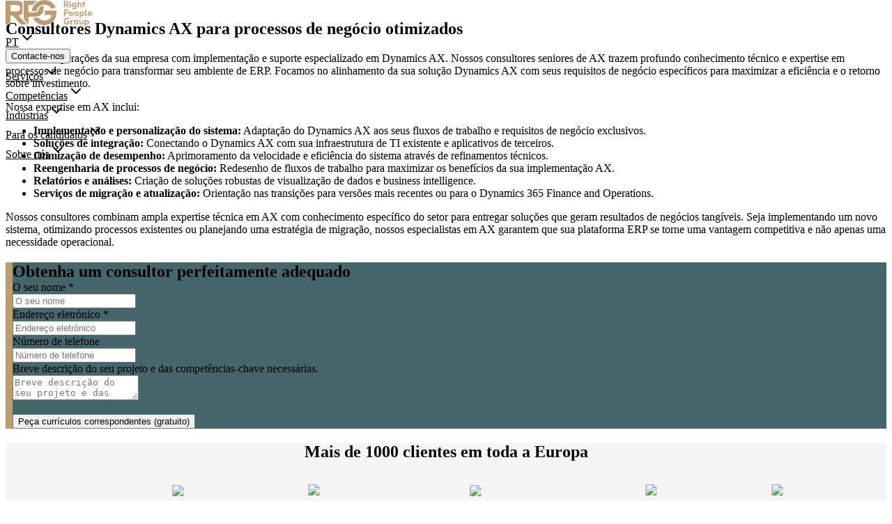

--- FILE ---
content_type: text/html; charset=utf-8
request_url: https://rightpeoplegroup.com/pt/expecialistas-em-dynamics-ax/consultor-ax
body_size: 40059
content:
<!DOCTYPE html><html lang="pt"><head><meta charSet="utf-8" data-next-head=""/><meta name="viewport" content="minimum-scale=1, initial-scale=1, width=device-width, user-scalable=no" data-next-head=""/><link rel="shortcut icon" href="/favicon.ico" data-next-head=""/><title data-next-head="">Contrate um especialista em Dynamics 365 Finance and Operations da Right People Group | Right People Group</title><meta name="description" content="Fornecemos consultores seniores de Dynamics AX que otimizam seus processos de negócios e garantem uma implementação perfeita da sua solução ERP." data-next-head=""/><meta property="og:title" content="Contrate um especialista em Dynamics 365 Finance and Operations da Right People Group" data-next-head=""/><meta property="og:description" content="Fornecemos consultores seniores de Dynamics AX que otimizam seus processos de negócios e garantem uma implementação perfeita da sua solução ERP." data-next-head=""/><link rel="canonical" href="https://rightpeoplegroup.com/pt/expecialistas-em-dynamics-ax/consultor-ax" data-next-head=""/><meta property="og:url" content="https://rightpeoplegroup.com/pt/expecialistas-em-dynamics-ax/consultor-ax" data-next-head=""/><link rel="preload" as="image" imageSrcSet="/_next/image?url=https%3A%2F%2Fres.cloudinary.com%2Fduonnzqzi%2Fimage%2Fupload%2Fc_limit%2Cq_auto%3Agood%2Ch_400%2Cw_1920%2Fv1742291022%2Fhero_58cd7f653a.png&amp;w=640&amp;q=90 640w, /_next/image?url=https%3A%2F%2Fres.cloudinary.com%2Fduonnzqzi%2Fimage%2Fupload%2Fc_limit%2Cq_auto%3Agood%2Ch_400%2Cw_1920%2Fv1742291022%2Fhero_58cd7f653a.png&amp;w=750&amp;q=90 750w, /_next/image?url=https%3A%2F%2Fres.cloudinary.com%2Fduonnzqzi%2Fimage%2Fupload%2Fc_limit%2Cq_auto%3Agood%2Ch_400%2Cw_1920%2Fv1742291022%2Fhero_58cd7f653a.png&amp;w=828&amp;q=90 828w, /_next/image?url=https%3A%2F%2Fres.cloudinary.com%2Fduonnzqzi%2Fimage%2Fupload%2Fc_limit%2Cq_auto%3Agood%2Ch_400%2Cw_1920%2Fv1742291022%2Fhero_58cd7f653a.png&amp;w=1080&amp;q=90 1080w, /_next/image?url=https%3A%2F%2Fres.cloudinary.com%2Fduonnzqzi%2Fimage%2Fupload%2Fc_limit%2Cq_auto%3Agood%2Ch_400%2Cw_1920%2Fv1742291022%2Fhero_58cd7f653a.png&amp;w=1200&amp;q=90 1200w, /_next/image?url=https%3A%2F%2Fres.cloudinary.com%2Fduonnzqzi%2Fimage%2Fupload%2Fc_limit%2Cq_auto%3Agood%2Ch_400%2Cw_1920%2Fv1742291022%2Fhero_58cd7f653a.png&amp;w=1920&amp;q=90 1920w, /_next/image?url=https%3A%2F%2Fres.cloudinary.com%2Fduonnzqzi%2Fimage%2Fupload%2Fc_limit%2Cq_auto%3Agood%2Ch_400%2Cw_1920%2Fv1742291022%2Fhero_58cd7f653a.png&amp;w=2048&amp;q=90 2048w, /_next/image?url=https%3A%2F%2Fres.cloudinary.com%2Fduonnzqzi%2Fimage%2Fupload%2Fc_limit%2Cq_auto%3Agood%2Ch_400%2Cw_1920%2Fv1742291022%2Fhero_58cd7f653a.png&amp;w=3840&amp;q=90 3840w" imageSizes="100vw" data-next-head=""/><script data-mantine-script="true">try {
  var _colorScheme = window.localStorage.getItem("mantine-color-scheme-value");
  var colorScheme = _colorScheme === "light" || _colorScheme === "dark" || _colorScheme === "auto" ? _colorScheme : "light";
  var computedColorScheme = colorScheme !== "auto" ? colorScheme : window.matchMedia("(prefers-color-scheme: dark)").matches ? "dark" : "light";
  document.documentElement.setAttribute("data-mantine-color-scheme", computedColorScheme);
} catch (e) {}
</script><script id="gtag-consent" data-nscript="beforeInteractive">
              window.dataLayer = window.dataLayer || [];
              function gtag(){dataLayer.push(arguments);}
              gtag('consent', 'default', {
                'ad_storage': 'denied',
                'analytics_storage': 'denied',
                'ad_user_data': 'denied',
                'ad_personalization': 'denied',
                'functionality_storage': 'denied',
                'personalization_storage': 'denied',
                'security_storage': 'granted'
              });
            </script><link rel="preload" href="/_next/static/css/5a59f59e05f5f5d9.css" as="style"/><link rel="stylesheet" href="/_next/static/css/5a59f59e05f5f5d9.css" data-n-g=""/><link rel="preload" href="/_next/static/css/b177d4de1135b694.css" as="style"/><link rel="stylesheet" href="/_next/static/css/b177d4de1135b694.css" data-n-p=""/><link rel="preload" href="/_next/static/css/19aadec32fec7cdf.css" as="style"/><link rel="stylesheet" href="/_next/static/css/19aadec32fec7cdf.css"/><link rel="preload" href="/_next/static/css/67e311c42c8fc846.css" as="style"/><link rel="stylesheet" href="/_next/static/css/67e311c42c8fc846.css"/><noscript data-n-css=""></noscript><script defer="" nomodule="" src="/_next/static/chunks/polyfills-42372ed130431b0a.js"></script><script src="https://web.cmp.usercentrics.eu/modules/autoblocker.js" defer="" data-nscript="beforeInteractive"></script><script id="usercentrics-cmp" src="https://web.cmp.usercentrics.eu/ui/loader.js" data-settings-id="pSZ907_CRWAjKu" async="" defer="" data-nscript="beforeInteractive"></script><script defer="" src="/_next/static/chunks/494-41c7f4d7407c6688.js"></script><script defer="" src="/_next/static/chunks/988-c45eff0e6755938c.js"></script><script defer="" src="/_next/static/chunks/929-9f2b12593c9ca017.js"></script><script defer="" src="/_next/static/chunks/281.02dbc7abfc9db20d.js"></script><script defer="" src="/_next/static/chunks/692-41e8eb9c71025d9e.js"></script><script defer="" src="/_next/static/chunks/208-16f6da911f62ccbb.js"></script><script defer="" src="/_next/static/chunks/407.a6d6e46073971861.js"></script><script src="/_next/static/chunks/webpack-47531e88d92c78d3.js" defer=""></script><script src="/_next/static/chunks/framework-a6e0b7e30f98059a.js" defer=""></script><script src="/_next/static/chunks/main-af72749bd2d10111.js" defer=""></script><script src="/_next/static/chunks/pages/_app-c1c9d8a6598bf568.js" defer=""></script><script src="/_next/static/chunks/07c2d338-5c140a0ddd9d0040.js" defer=""></script><script src="/_next/static/chunks/964-fbcc846c2956fb4c.js" defer=""></script><script src="/_next/static/chunks/512-785c770998600471.js" defer=""></script><script src="/_next/static/chunks/pages/%5B...pages%5D-7049fb30439e5af6.js" defer=""></script><script src="/_next/static/f6G2IB6C6WQnZ8PGhTwvx/_buildManifest.js" defer=""></script><script src="/_next/static/f6G2IB6C6WQnZ8PGhTwvx/_ssgManifest.js" defer=""></script><style id="__jsx-511d9ab165a17453">@keyframes scroll{0%{transform:translatex(0)}100%{transform:translatex(-50%)}}.logo-scroll:hover{animation-play-state:paused}</style></head><body><div id="__next"><style data-mantine-styles="true">:root{--mantine-font-family: Lato, -apple-system, BlinkMacSystemFont, Segoe UI, Roboto, Helvetica, Arial, sans-serif;--mantine-font-family-headings: Libre Baskerville, Georgia, Times, Times New Roman, serif;--mantine-radius-default: calc(1rem * var(--mantine-scale));--mantine-primary-color-filled: var(--mantine-color-rpgGreen-filled);--mantine-primary-color-filled-hover: var(--mantine-color-rpgGreen-filled-hover);--mantine-primary-color-light: var(--mantine-color-rpgGreen-light);--mantine-primary-color-light-hover: var(--mantine-color-rpgGreen-light-hover);--mantine-primary-color-light-color: var(--mantine-color-rpgGreen-light-color);--mantine-primary-color-0: var(--mantine-color-rpgGreen-0);--mantine-primary-color-1: var(--mantine-color-rpgGreen-1);--mantine-primary-color-2: var(--mantine-color-rpgGreen-2);--mantine-primary-color-3: var(--mantine-color-rpgGreen-3);--mantine-primary-color-4: var(--mantine-color-rpgGreen-4);--mantine-primary-color-5: var(--mantine-color-rpgGreen-5);--mantine-primary-color-6: var(--mantine-color-rpgGreen-6);--mantine-primary-color-7: var(--mantine-color-rpgGreen-7);--mantine-primary-color-8: var(--mantine-color-rpgGreen-8);--mantine-primary-color-9: var(--mantine-color-rpgGreen-9);--mantine-color-onsiter-0: #E5FFF8;--mantine-color-onsiter-1: #D0FFF1;--mantine-color-onsiter-2: #A0FEE2;--mantine-color-onsiter-3: #00C98F;--mantine-color-onsiter-4: #00C98F;--mantine-color-onsiter-5: #00C98F;--mantine-color-onsiter-6: #00C98F;--mantine-color-onsiter-7: #1BE3A2;--mantine-color-onsiter-8: #00C98F;--mantine-color-onsiter-9: #00AE79;--mantine-color-rpgGold-0: #BB9D6F;--mantine-color-rpgGold-1: #BB9D6F;--mantine-color-rpgGold-2: #BB9D6F;--mantine-color-rpgGold-3: #BB9D6F;--mantine-color-rpgGold-4: #BB9D6F;--mantine-color-rpgGold-5: #BB9D6F;--mantine-color-rpgGold-6: #BB9D6F;--mantine-color-rpgGold-7: #9c7b4a;--mantine-color-rpgGold-8: #9c7b4a;--mantine-color-rpgGold-9: #9c7b4a;--mantine-color-rpgGreen-0: #577478;--mantine-color-rpgGreen-1: #577478;--mantine-color-rpgGreen-2: #577478;--mantine-color-rpgGreen-3: #577478;--mantine-color-rpgGreen-4: #577478;--mantine-color-rpgGreen-5: #45666B;--mantine-color-rpgGreen-6: #45666B;--mantine-color-rpgGreen-7: #45666B;--mantine-color-rpgGreen-8: #45666B;--mantine-color-rpgGreen-9: #45666B;--mantine-color-rpgGrey-0: #F5F5F5;--mantine-color-rpgGrey-1: #F5F5F5;--mantine-color-rpgGrey-2: #F5F5F5;--mantine-color-rpgGrey-3: #F5F5F5;--mantine-color-rpgGrey-4: #F5F5F5;--mantine-color-rpgGrey-5: #F5F5F5;--mantine-color-rpgGrey-6: #F5F5F5;--mantine-color-rpgGrey-7: #F5F5F5;--mantine-color-rpgGrey-8: #F5F5F5;--mantine-color-rpgGrey-9: #F5F5F5;--mantine-color-rpgGlue-0: #E5FFF8;--mantine-color-rpgGlue-1: #D0FFF1;--mantine-color-rpgGlue-2: #A0FEE2;--mantine-color-rpgGlue-3: #00C98F;--mantine-color-rpgGlue-4: #00C98F;--mantine-color-rpgGlue-5: #00C98F;--mantine-color-rpgGlue-6: #00C98F;--mantine-color-rpgGlue-7: #1BE3A2;--mantine-color-rpgGlue-8: #00C98F;--mantine-color-rpgGlue-9: #00AE79;}:root[data-mantine-color-scheme="dark"]{--mantine-color-anchor: var(--mantine-color-rpgGreen-4);--mantine-color-onsiter-text: var(--mantine-color-onsiter-4);--mantine-color-onsiter-filled: var(--mantine-color-onsiter-8);--mantine-color-onsiter-filled-hover: var(--mantine-color-onsiter-9);--mantine-color-onsiter-light: rgba(0, 201, 143, 0.15);--mantine-color-onsiter-light-hover: rgba(0, 201, 143, 0.2);--mantine-color-onsiter-light-color: var(--mantine-color-onsiter-3);--mantine-color-onsiter-outline: var(--mantine-color-onsiter-4);--mantine-color-onsiter-outline-hover: rgba(0, 201, 143, 0.05);--mantine-color-rpgGold-text: var(--mantine-color-rpgGold-4);--mantine-color-rpgGold-filled: var(--mantine-color-rpgGold-8);--mantine-color-rpgGold-filled-hover: var(--mantine-color-rpgGold-9);--mantine-color-rpgGold-light: rgba(187, 157, 111, 0.15);--mantine-color-rpgGold-light-hover: rgba(187, 157, 111, 0.2);--mantine-color-rpgGold-light-color: var(--mantine-color-rpgGold-3);--mantine-color-rpgGold-outline: var(--mantine-color-rpgGold-4);--mantine-color-rpgGold-outline-hover: rgba(187, 157, 111, 0.05);--mantine-color-rpgGreen-text: var(--mantine-color-rpgGreen-4);--mantine-color-rpgGreen-filled: var(--mantine-color-rpgGreen-8);--mantine-color-rpgGreen-filled-hover: var(--mantine-color-rpgGreen-9);--mantine-color-rpgGreen-light: rgba(69, 102, 107, 0.15);--mantine-color-rpgGreen-light-hover: rgba(69, 102, 107, 0.2);--mantine-color-rpgGreen-light-color: var(--mantine-color-rpgGreen-3);--mantine-color-rpgGreen-outline: var(--mantine-color-rpgGreen-4);--mantine-color-rpgGreen-outline-hover: rgba(87, 116, 120, 0.05);--mantine-color-rpgGrey-text: var(--mantine-color-rpgGrey-4);--mantine-color-rpgGrey-filled: var(--mantine-color-rpgGrey-8);--mantine-color-rpgGrey-filled-hover: var(--mantine-color-rpgGrey-9);--mantine-color-rpgGrey-light: rgba(245, 245, 245, 0.15);--mantine-color-rpgGrey-light-hover: rgba(245, 245, 245, 0.2);--mantine-color-rpgGrey-light-color: var(--mantine-color-rpgGrey-3);--mantine-color-rpgGrey-outline: var(--mantine-color-rpgGrey-4);--mantine-color-rpgGrey-outline-hover: rgba(245, 245, 245, 0.05);--mantine-color-rpgGlue-text: var(--mantine-color-rpgGlue-4);--mantine-color-rpgGlue-filled: var(--mantine-color-rpgGlue-8);--mantine-color-rpgGlue-filled-hover: var(--mantine-color-rpgGlue-9);--mantine-color-rpgGlue-light: rgba(0, 201, 143, 0.15);--mantine-color-rpgGlue-light-hover: rgba(0, 201, 143, 0.2);--mantine-color-rpgGlue-light-color: var(--mantine-color-rpgGlue-3);--mantine-color-rpgGlue-outline: var(--mantine-color-rpgGlue-4);--mantine-color-rpgGlue-outline-hover: rgba(0, 201, 143, 0.05);}:root[data-mantine-color-scheme="light"]{--mantine-color-anchor: var(--mantine-color-rpgGreen-6);--mantine-color-onsiter-text: var(--mantine-color-onsiter-filled);--mantine-color-onsiter-filled: var(--mantine-color-onsiter-6);--mantine-color-onsiter-filled-hover: var(--mantine-color-onsiter-7);--mantine-color-onsiter-light: rgba(0, 201, 143, 0.1);--mantine-color-onsiter-light-hover: rgba(0, 201, 143, 0.12);--mantine-color-onsiter-light-color: var(--mantine-color-onsiter-6);--mantine-color-onsiter-outline: var(--mantine-color-onsiter-6);--mantine-color-onsiter-outline-hover: rgba(0, 201, 143, 0.05);--mantine-color-rpgGold-text: var(--mantine-color-rpgGold-filled);--mantine-color-rpgGold-filled: var(--mantine-color-rpgGold-6);--mantine-color-rpgGold-filled-hover: var(--mantine-color-rpgGold-7);--mantine-color-rpgGold-light: rgba(187, 157, 111, 0.1);--mantine-color-rpgGold-light-hover: rgba(187, 157, 111, 0.12);--mantine-color-rpgGold-light-color: var(--mantine-color-rpgGold-6);--mantine-color-rpgGold-outline: var(--mantine-color-rpgGold-6);--mantine-color-rpgGold-outline-hover: rgba(187, 157, 111, 0.05);--mantine-color-rpgGreen-text: var(--mantine-color-rpgGreen-filled);--mantine-color-rpgGreen-filled: var(--mantine-color-rpgGreen-6);--mantine-color-rpgGreen-filled-hover: var(--mantine-color-rpgGreen-7);--mantine-color-rpgGreen-light: rgba(69, 102, 107, 0.1);--mantine-color-rpgGreen-light-hover: rgba(69, 102, 107, 0.12);--mantine-color-rpgGreen-light-color: var(--mantine-color-rpgGreen-6);--mantine-color-rpgGreen-outline: var(--mantine-color-rpgGreen-6);--mantine-color-rpgGreen-outline-hover: rgba(69, 102, 107, 0.05);--mantine-color-rpgGrey-text: var(--mantine-color-rpgGrey-filled);--mantine-color-rpgGrey-filled: var(--mantine-color-rpgGrey-6);--mantine-color-rpgGrey-filled-hover: var(--mantine-color-rpgGrey-7);--mantine-color-rpgGrey-light: rgba(245, 245, 245, 0.1);--mantine-color-rpgGrey-light-hover: rgba(245, 245, 245, 0.12);--mantine-color-rpgGrey-light-color: var(--mantine-color-rpgGrey-6);--mantine-color-rpgGrey-outline: var(--mantine-color-rpgGrey-6);--mantine-color-rpgGrey-outline-hover: rgba(245, 245, 245, 0.05);--mantine-color-rpgGlue-text: var(--mantine-color-rpgGlue-filled);--mantine-color-rpgGlue-filled: var(--mantine-color-rpgGlue-6);--mantine-color-rpgGlue-filled-hover: var(--mantine-color-rpgGlue-7);--mantine-color-rpgGlue-light: rgba(0, 201, 143, 0.1);--mantine-color-rpgGlue-light-hover: rgba(0, 201, 143, 0.12);--mantine-color-rpgGlue-light-color: var(--mantine-color-rpgGlue-6);--mantine-color-rpgGlue-outline: var(--mantine-color-rpgGlue-6);--mantine-color-rpgGlue-outline-hover: rgba(0, 201, 143, 0.05);}</style><style data-mantine-styles="classes">@media (max-width: 35.99375em) {.mantine-visible-from-xs {display: none !important;}}@media (min-width: 36em) {.mantine-hidden-from-xs {display: none !important;}}@media (max-width: 47.99375em) {.mantine-visible-from-sm {display: none !important;}}@media (min-width: 48em) {.mantine-hidden-from-sm {display: none !important;}}@media (max-width: 61.99375em) {.mantine-visible-from-md {display: none !important;}}@media (min-width: 62em) {.mantine-hidden-from-md {display: none !important;}}@media (max-width: 74.99375em) {.mantine-visible-from-lg {display: none !important;}}@media (min-width: 75em) {.mantine-hidden-from-lg {display: none !important;}}@media (max-width: 87.99375em) {.mantine-visible-from-xl {display: none !important;}}@media (min-width: 88em) {.mantine-hidden-from-xl {display: none !important;}}</style><div style="position:fixed;top:0;width:100%;z-index:100;height:calc(3.125rem * var(--mantine-scale))" class="mantine-visible-from-sm"><div class="Header_headerTop__D2R30"><header class="HeaderMegaMenu_header__1myHE"><div style="--group-gap:var(--mantine-spacing-md);--group-align:center;--group-justify:space-between;--group-wrap:wrap;padding-inline:var(--mantine-spacing-xl)" class="m_4081bf90 mantine-Group-root mantine-visible-from-sm"><div class="mantine-visible-from-sm"><div class="mantine-visible-from-xl"><a style="font-weight:400;letter-spacing:0" class="mantine-focus-auto m_849cf0da m_b6d8b162 mantine-Text-root mantine-Anchor-root" data-underline="hover" rel="" target="_self" href="/pt"><div style="--ar-ratio:3.263157894736842;max-width:calc(7.75rem * var(--mantine-scale))" class="m_71ac47fc mantine-AspectRatio-root"><img alt="Logo Right People Group" loading="lazy" width="124" height="38" decoding="async" data-nimg="1" class="m_9e117634 mantine-Image-root" style="color:transparent" src="/img/logo-main.svg"/></div></a></div><div style="--group-gap:var(--mantine-spacing-md);--group-align:center;--group-justify:space-between;--group-wrap:wrap" class="m_4081bf90 mantine-Group-root mantine-hidden-from-xl"><div><a style="font-weight:400;letter-spacing:0" class="mantine-focus-auto m_849cf0da m_b6d8b162 mantine-Text-root mantine-Anchor-root" data-underline="hover" rel="" target="_self" href="/pt"><div style="--ar-ratio:3.263157894736842;max-width:calc(7.75rem * var(--mantine-scale))" class="m_71ac47fc mantine-AspectRatio-root"><img alt="Logo Right People Group" loading="lazy" width="124" height="38" decoding="async" data-nimg="1" class="m_9e117634 mantine-Image-root" style="color:transparent" src="/img/logo-main.svg"/></div></a></div><div style="--group-gap:var(--mantine-spacing-md);--group-align:center;--group-justify:flex-start;--group-wrap:wrap" class="m_4081bf90 mantine-Group-root"><div style="--group-gap:var(--mantine-spacing-md);--group-align:center;--group-justify:space-between;--group-wrap:wrap" class="m_4081bf90 mantine-Group-root"><div style="--group-gap:0rem;--group-align:center;--group-justify:flex-start;--group-wrap:wrap;height:100%" class="m_4081bf90 mantine-Group-root"><style data-mantine-styles="inline">.__m__-Rnnbddbaramm{color:var(--mantine-color-black);}@media(min-width: 62em){.__m__-Rnnbddbaramm{color:var(--mantine-color-white);}}</style><a style="font-weight:400;letter-spacing:0" class="mantine-focus-auto m_849cf0da HeaderMegaMenu_link__MW3wR m_b6d8b162 mantine-Text-root mantine-Anchor-root __m__-Rnnbddbaramm" data-underline="hover" aria-haspopup="menu" aria-expanded="false" aria-controls="mantine-R1nbddbaramm-dropdown" id="mantine-R1nbddbaramm-target" href="/pt/expecialistas-em-dynamics-ax/consultor-ax#"><div class="m_4451eb3a mantine-Center-root" data-inline="true"><span style="margin-right:calc(0.3125rem * var(--mantine-scale))" class="">PT</span><svg xmlns="http://www.w3.org/2000/svg" width="24" height="24" viewBox="0 0 24 24" fill="none" stroke="currentColor" stroke-width="2" stroke-linecap="round" stroke-linejoin="round" class="tabler-icon tabler-icon-chevron-down" style="width:calc(1rem * var(--mantine-scale));height:calc(1rem * var(--mantine-scale))"><path d="M6 9l6 6l6 -6"></path></svg></div></a><div style="--popover-radius:var(--mantine-radius-md);--popover-shadow:var(--mantine-shadow-md);display:none;z-index:300;top:0;left:0;width:max-content;overflow:hidden;border-radius:0" class="m_38a85659 mantine-Menu-dropdown m_dc9b7c9f" aria-labelledby="mantine-R1nbddbaramm-target" id="mantine-R1nbddbaramm-dropdown" role="menu" tabindex="-1" aria-orientation="vertical" data-menu-dropdown="true" data-position="bottom"><div tabindex="-1" data-autofocus="true" data-mantine-stop-propagation="true" style="outline:0"></div><style data-mantine-styles="inline">.__m__-R4r7nbddbaramm{--sg-spacing-x:0rem;--sg-spacing-y:0rem;--sg-cols:1;}</style><div class="m_2415a157 mantine-SimpleGrid-root __m__-R4r7nbddbaramm"><button class="mantine-focus-auto m_99ac2aa1 mantine-Menu-item HeaderMegaMenu_subLink__Gm_qQ m_87cf2631 mantine-UnstyledButton-root" type="button" tabindex="-1" role="menuitem" data-menu-item="true" data-mantine-stop-propagation="true"><div class="m_5476e0d3 mantine-Menu-itemLabel"><div style="--group-gap:var(--mantine-spacing-md);--group-align:center;--group-justify:flex-start;--group-wrap:nowrap" class="m_4081bf90 mantine-Group-root"><a style="--text-fz:var(--mantine-font-size-md);--text-lh:var(--mantine-line-height-md);font-weight:600;letter-spacing:0" class="mantine-focus-auto m_849cf0da m_b6d8b162 mantine-Text-root mantine-Anchor-root" data-size="md" data-underline="never" rel="" target="_self" href="/da/dynamics-ax-eksperter/ax-konsulent"><div style="--group-gap:var(--mantine-spacing-xs);--group-align:center;--group-justify:flex-start;--group-wrap:wrap" class="m_4081bf90 mantine-Group-root"><img alt="da flag" loading="lazy" width="22" height="16" decoding="async" data-nimg="1" style="color:transparent" src="/img/flags/da.svg"/> <div class="">Dansk</div></div></a></div></div></button><button class="mantine-focus-auto m_99ac2aa1 mantine-Menu-item HeaderMegaMenu_subLink__Gm_qQ m_87cf2631 mantine-UnstyledButton-root" type="button" tabindex="-1" role="menuitem" data-menu-item="true" data-mantine-stop-propagation="true"><div class="m_5476e0d3 mantine-Menu-itemLabel"><div style="--group-gap:var(--mantine-spacing-md);--group-align:center;--group-justify:flex-start;--group-wrap:nowrap" class="m_4081bf90 mantine-Group-root"><a style="--text-fz:var(--mantine-font-size-md);--text-lh:var(--mantine-line-height-md);font-weight:600;letter-spacing:0" class="mantine-focus-auto m_849cf0da m_b6d8b162 mantine-Text-root mantine-Anchor-root" data-size="md" data-underline="never" rel="" target="_self" href="/sv/dynamics-ax-experter/ax-konsult"><div style="--group-gap:var(--mantine-spacing-xs);--group-align:center;--group-justify:flex-start;--group-wrap:wrap" class="m_4081bf90 mantine-Group-root"><img alt="sv flag" loading="lazy" width="22" height="16" decoding="async" data-nimg="1" style="color:transparent" src="/img/flags/sv.svg"/> <div class="">Svenska</div></div></a></div></div></button><button class="mantine-focus-auto m_99ac2aa1 mantine-Menu-item HeaderMegaMenu_subLink__Gm_qQ m_87cf2631 mantine-UnstyledButton-root" type="button" tabindex="-1" role="menuitem" data-menu-item="true" data-mantine-stop-propagation="true"><div class="m_5476e0d3 mantine-Menu-itemLabel"><div style="--group-gap:var(--mantine-spacing-md);--group-align:center;--group-justify:flex-start;--group-wrap:nowrap" class="m_4081bf90 mantine-Group-root"><a style="--text-fz:var(--mantine-font-size-md);--text-lh:var(--mantine-line-height-md);font-weight:600;letter-spacing:0" class="mantine-focus-auto m_849cf0da m_b6d8b162 mantine-Text-root mantine-Anchor-root" data-size="md" data-underline="never" rel="" target="_self" href="/dynamics-ax-experts/ax-consultant"><div style="--group-gap:var(--mantine-spacing-xs);--group-align:center;--group-justify:flex-start;--group-wrap:wrap" class="m_4081bf90 mantine-Group-root"><img alt="en flag" loading="lazy" width="22" height="16" decoding="async" data-nimg="1" style="color:transparent" src="/img/flags/en.svg"/> <div class="">English</div></div></a></div></div></button><button class="mantine-focus-auto m_99ac2aa1 mantine-Menu-item HeaderMegaMenu_subLink__Gm_qQ m_87cf2631 mantine-UnstyledButton-root" type="button" tabindex="-1" role="menuitem" data-menu-item="true" data-mantine-stop-propagation="true"><div class="m_5476e0d3 mantine-Menu-itemLabel"><div style="--group-gap:var(--mantine-spacing-md);--group-align:center;--group-justify:flex-start;--group-wrap:nowrap" class="m_4081bf90 mantine-Group-root"><a style="--text-fz:var(--mantine-font-size-md);--text-lh:var(--mantine-line-height-md);font-weight:600;letter-spacing:0" class="mantine-focus-auto m_849cf0da m_b6d8b162 mantine-Text-root mantine-Anchor-root" data-size="md" data-underline="never" rel="" target="_self" href="/de/dynamics-ax-experten/ax-berater"><div style="--group-gap:var(--mantine-spacing-xs);--group-align:center;--group-justify:flex-start;--group-wrap:wrap" class="m_4081bf90 mantine-Group-root"><img alt="de flag" loading="lazy" width="22" height="16" decoding="async" data-nimg="1" style="color:transparent" src="/img/flags/de.svg"/> <div class="">Deutsch</div></div></a></div></div></button><button class="mantine-focus-auto m_99ac2aa1 mantine-Menu-item HeaderMegaMenu_subLink__Gm_qQ m_87cf2631 mantine-UnstyledButton-root" type="button" tabindex="-1" role="menuitem" data-menu-item="true" data-mantine-stop-propagation="true"><div class="m_5476e0d3 mantine-Menu-itemLabel"><div style="--group-gap:var(--mantine-spacing-md);--group-align:center;--group-justify:flex-start;--group-wrap:nowrap" class="m_4081bf90 mantine-Group-root"><a style="--text-fz:var(--mantine-font-size-md);--text-lh:var(--mantine-line-height-md);font-weight:600;letter-spacing:0" class="mantine-focus-auto m_849cf0da m_b6d8b162 mantine-Text-root mantine-Anchor-root" data-size="md" data-underline="never" rel="" target="_self" href="/nb/dynamics-ax-eksperter/ax-konsulent"><div style="--group-gap:var(--mantine-spacing-xs);--group-align:center;--group-justify:flex-start;--group-wrap:wrap" class="m_4081bf90 mantine-Group-root"><img alt="nb flag" loading="lazy" width="22" height="16" decoding="async" data-nimg="1" style="color:transparent" src="/img/flags/nb.svg"/> <div class="">Bokmål</div></div></a></div></div></button><button class="mantine-focus-auto m_99ac2aa1 mantine-Menu-item HeaderMegaMenu_subLink__Gm_qQ m_87cf2631 mantine-UnstyledButton-root" type="button" tabindex="-1" role="menuitem" data-menu-item="true" data-mantine-stop-propagation="true"><div class="m_5476e0d3 mantine-Menu-itemLabel"><div style="--group-gap:var(--mantine-spacing-md);--group-align:center;--group-justify:flex-start;--group-wrap:nowrap" class="m_4081bf90 mantine-Group-root"><a style="--text-fz:var(--mantine-font-size-md);--text-lh:var(--mantine-line-height-md);font-weight:600;letter-spacing:0" class="mantine-focus-auto m_849cf0da m_b6d8b162 mantine-Text-root mantine-Anchor-root" data-size="md" data-underline="never" rel="" target="_self" href="/es/expertos-en-dynamics-ax/consultor-de-ax"><div style="--group-gap:var(--mantine-spacing-xs);--group-align:center;--group-justify:flex-start;--group-wrap:wrap" class="m_4081bf90 mantine-Group-root"><img alt="es flag" loading="lazy" width="22" height="16" decoding="async" data-nimg="1" style="color:transparent" src="/img/flags/es.svg"/> <div class="">Spanish</div></div></a></div></div></button><button class="mantine-focus-auto m_99ac2aa1 mantine-Menu-item HeaderMegaMenu_subLink__Gm_qQ m_87cf2631 mantine-UnstyledButton-root" type="button" tabindex="-1" role="menuitem" data-menu-item="true" data-mantine-stop-propagation="true"><div class="m_5476e0d3 mantine-Menu-itemLabel"><div style="--group-gap:var(--mantine-spacing-md);--group-align:center;--group-justify:flex-start;--group-wrap:nowrap" class="m_4081bf90 mantine-Group-root"><a style="--text-fz:var(--mantine-font-size-md);--text-lh:var(--mantine-line-height-md);font-weight:600;letter-spacing:0" class="mantine-focus-auto m_849cf0da m_b6d8b162 mantine-Text-root mantine-Anchor-root" data-size="md" data-underline="never" rel="" target="_self" href="/it/esperti-dynamics-ax/consulente-ax"><div style="--group-gap:var(--mantine-spacing-xs);--group-align:center;--group-justify:flex-start;--group-wrap:wrap" class="m_4081bf90 mantine-Group-root"><img alt="it flag" loading="lazy" width="22" height="16" decoding="async" data-nimg="1" style="color:transparent" src="/img/flags/it.svg"/> <div class="">Italian</div></div></a></div></div></button><button class="mantine-focus-auto m_99ac2aa1 mantine-Menu-item HeaderMegaMenu_subLink__Gm_qQ m_87cf2631 mantine-UnstyledButton-root" type="button" tabindex="-1" role="menuitem" data-menu-item="true" data-mantine-stop-propagation="true"><div class="m_5476e0d3 mantine-Menu-itemLabel"><div style="--group-gap:var(--mantine-spacing-md);--group-align:center;--group-justify:flex-start;--group-wrap:nowrap" class="m_4081bf90 mantine-Group-root"><a style="--text-fz:var(--mantine-font-size-md);--text-lh:var(--mantine-line-height-md);font-weight:600;letter-spacing:0" class="mantine-focus-auto m_849cf0da m_b6d8b162 mantine-Text-root mantine-Anchor-root" data-size="md" data-underline="never" rel="" target="_self" href="/pl/eksperci-dynamics-ax/konsultant-ax"><div style="--group-gap:var(--mantine-spacing-xs);--group-align:center;--group-justify:flex-start;--group-wrap:wrap" class="m_4081bf90 mantine-Group-root"><img alt="pl flag" loading="lazy" width="22" height="16" decoding="async" data-nimg="1" style="color:transparent" src="/img/flags/pl.svg"/> <div class="">Polish</div></div></a></div></div></button><button class="mantine-focus-auto m_99ac2aa1 mantine-Menu-item HeaderMegaMenu_subLink__Gm_qQ m_87cf2631 mantine-UnstyledButton-root" type="button" tabindex="-1" role="menuitem" data-menu-item="true" data-mantine-stop-propagation="true"><div class="m_5476e0d3 mantine-Menu-itemLabel"><div style="--group-gap:var(--mantine-spacing-md);--group-align:center;--group-justify:flex-start;--group-wrap:nowrap" class="m_4081bf90 mantine-Group-root"><a style="--text-fz:var(--mantine-font-size-md);--text-lh:var(--mantine-line-height-md);font-weight:600;letter-spacing:0" class="mantine-focus-auto m_849cf0da m_b6d8b162 mantine-Text-root mantine-Anchor-root" data-size="md" data-underline="never" rel="" target="_self" href="/fr/experts-dynamics-ax/consultant-ax"><div style="--group-gap:var(--mantine-spacing-xs);--group-align:center;--group-justify:flex-start;--group-wrap:wrap" class="m_4081bf90 mantine-Group-root"><img alt="fr flag" loading="lazy" width="22" height="16" decoding="async" data-nimg="1" style="color:transparent" src="/img/flags/fr.svg"/> <div class="">French</div></div></a></div></div></button><button class="mantine-focus-auto m_99ac2aa1 mantine-Menu-item HeaderMegaMenu_subLink__Gm_qQ m_87cf2631 mantine-UnstyledButton-root" type="button" tabindex="-1" role="menuitem" data-menu-item="true" data-mantine-stop-propagation="true"><div class="m_5476e0d3 mantine-Menu-itemLabel"><div style="--group-gap:var(--mantine-spacing-md);--group-align:center;--group-justify:flex-start;--group-wrap:nowrap" class="m_4081bf90 mantine-Group-root"><a style="--text-fz:var(--mantine-font-size-md);--text-lh:var(--mantine-line-height-md);font-weight:600;letter-spacing:0" class="mantine-focus-auto m_849cf0da m_b6d8b162 mantine-Text-root mantine-Anchor-root" data-size="md" data-underline="never" rel="" target="_self" href="/fi/dynamics-ax-asiantuntijat/ax-konsultti"><div style="--group-gap:var(--mantine-spacing-xs);--group-align:center;--group-justify:flex-start;--group-wrap:wrap" class="m_4081bf90 mantine-Group-root"><img alt="fi flag" loading="lazy" width="22" height="16" decoding="async" data-nimg="1" style="color:transparent" src="/img/flags/fi.svg"/> <div class="">Finnish</div></div></a></div></div></button><button class="mantine-focus-auto m_99ac2aa1 mantine-Menu-item HeaderMegaMenu_subLink__Gm_qQ m_87cf2631 mantine-UnstyledButton-root" type="button" tabindex="-1" role="menuitem" data-menu-item="true" data-mantine-stop-propagation="true"><div class="m_5476e0d3 mantine-Menu-itemLabel"><div style="--group-gap:var(--mantine-spacing-md);--group-align:center;--group-justify:flex-start;--group-wrap:nowrap" class="m_4081bf90 mantine-Group-root"><a style="--text-fz:var(--mantine-font-size-md);--text-lh:var(--mantine-line-height-md);font-weight:600;letter-spacing:0" class="mantine-focus-auto m_849cf0da m_b6d8b162 mantine-Text-root mantine-Anchor-root" data-size="md" data-underline="never" rel="" target="_self" href="/us/dynamics-ax-experts/ax-consultant"><div style="--group-gap:var(--mantine-spacing-xs);--group-align:center;--group-justify:flex-start;--group-wrap:wrap" class="m_4081bf90 mantine-Group-root"><img alt="us flag" loading="lazy" width="22" height="16" decoding="async" data-nimg="1" style="color:transparent" src="/img/flags/us.svg"/> <div class="">United States</div></div></a></div></div></button><button class="mantine-focus-auto m_99ac2aa1 mantine-Menu-item HeaderMegaMenu_subLink__Gm_qQ m_87cf2631 mantine-UnstyledButton-root" type="button" tabindex="-1" role="menuitem" data-menu-item="true" data-mantine-stop-propagation="true"><div class="m_5476e0d3 mantine-Menu-itemLabel"><div style="--group-gap:var(--mantine-spacing-md);--group-align:center;--group-justify:flex-start;--group-wrap:nowrap" class="m_4081bf90 mantine-Group-root"><a style="--text-fz:var(--mantine-font-size-md);--text-lh:var(--mantine-line-height-md);font-weight:600;letter-spacing:0" class="mantine-focus-auto m_849cf0da m_b6d8b162 mantine-Text-root mantine-Anchor-root" data-size="md" data-underline="never" rel="" target="_self" href="/nl/dynamics-ax-expert/ax-consultant"><div style="--group-gap:var(--mantine-spacing-xs);--group-align:center;--group-justify:flex-start;--group-wrap:wrap" class="m_4081bf90 mantine-Group-root"><img alt="nl flag" loading="lazy" width="22" height="16" decoding="async" data-nimg="1" style="color:transparent" src="/img/flags/nl.svg"/> <div class="">Dutch</div></div></a></div></div></button></div></div></div></div><a style="font-weight:400;letter-spacing:0" class="mantine-focus-auto m_849cf0da m_b6d8b162 mantine-Text-root mantine-Anchor-root" data-underline="hover" rel="" target="_self" href="/pt/contact"><button style="--button-radius:0rem;--button-bg:var(--mantine-color-rpgGold-filled);--button-hover:var(--mantine-color-rpgGold-filled-hover);--button-color:var(--mantine-color-white);--button-bd:calc(0.0625rem * var(--mantine-scale)) solid transparent;overflow:visible;text-overflow:clip;white-space:normal;color:black" class="mantine-focus-auto mantine-active m_77c9d27d mantine-Button-root m_87cf2631 mantine-UnstyledButton-root" type="button"><span class="m_80f1301b mantine-Button-inner"><span class="m_811560b9 mantine-Button-label">Contacte-nos</span></span></button></a></div></div></div><div style="--group-gap:0rem;--group-align:center;--group-justify:center;--group-wrap:wrap" class="m_4081bf90 mantine-Group-root mantine-visible-from-sm"><div class=""><a style="font-weight:400;letter-spacing:0;color:var(--mantine-color-white)" class="mantine-focus-auto m_849cf0da HeaderMegaMenu_link__MW3wR m_b6d8b162 mantine-Text-root mantine-Anchor-root" data-underline="hover" aria-haspopup="menu" aria-expanded="false" aria-controls="mantine-R2jdaramm-dropdown" id="mantine-R2jdaramm-target" href="/pt/expecialistas-em-dynamics-ax/consultor-ax#"><div class="m_4451eb3a mantine-Center-root" data-inline="true"><span style="margin-right:calc(0.3125rem * var(--mantine-scale))" class="">Serviços</span><svg xmlns="http://www.w3.org/2000/svg" width="24" height="24" viewBox="0 0 24 24" fill="none" stroke="currentColor" stroke-width="2" stroke-linecap="round" stroke-linejoin="round" class="tabler-icon tabler-icon-chevron-down" style="width:calc(1rem * var(--mantine-scale));height:calc(1rem * var(--mantine-scale))"><path d="M6 9l6 6l6 -6"></path></svg></div></a><div style="--popover-radius:var(--mantine-radius-md);--popover-shadow:var(--mantine-shadow-md);display:none;z-index:300;top:0;left:0;width:calc(23.4375rem * var(--mantine-scale));overflow:hidden;border-color:transparent;border-width:0;border-radius:0;background:var(--mantine-color-white)" class="m_38a85659 mantine-Menu-dropdown m_dc9b7c9f" aria-labelledby="mantine-R2jdaramm-target" id="mantine-R2jdaramm-dropdown" role="menu" tabindex="-1" aria-orientation="vertical" data-menu-dropdown="true" data-position="bottom"><div tabindex="-1" data-autofocus="true" data-mantine-stop-propagation="true" style="outline:0"></div><style data-mantine-styles="inline">.__m__-Rpmejdaramm{--sg-spacing-x:0rem;--sg-spacing-y:0rem;--sg-cols:1;}</style><div class="m_2415a157 mantine-SimpleGrid-root __m__-Rpmejdaramm"><a class="mantine-focus-auto m_99ac2aa1 mantine-Menu-item m_87cf2631 mantine-UnstyledButton-root" tabindex="0" role="menuitem" data-menu-item="true" data-mantine-stop-propagation="true" href="/pt/services/consultants"><div class="m_5476e0d3 mantine-Menu-itemLabel"><button class="mantine-focus-auto HeaderMegaMenu_subLink__Gm_qQ m_87cf2631 mantine-UnstyledButton-root" type="button"><div style="--group-gap:var(--mantine-spacing-md);--group-align:flex-start;--group-justify:flex-start;--group-wrap:nowrap" class="m_4081bf90 mantine-Group-root"><div><p style="--text-fz:var(--mantine-font-size-sm);--text-lh:var(--mantine-line-height-sm);font-weight:600;letter-spacing:0" class="mantine-focus-auto m_b6d8b162 mantine-Text-root" data-size="sm">Consultores de TI e de negócios</p><p style="--text-fz:var(--mantine-font-size-xs);--text-lh:var(--mantine-line-height-xs);font-weight:400;letter-spacing:0;color:var(--mantine-color-dimmed)" class="mantine-focus-auto m_b6d8b162 mantine-Text-root" data-size="xs">Consultores de TI e de negócios altamente especializados</p></div></div></button></div></a><a class="mantine-focus-auto m_99ac2aa1 mantine-Menu-item m_87cf2631 mantine-UnstyledButton-root" tabindex="0" role="menuitem" data-menu-item="true" data-mantine-stop-propagation="true" href="/pt/services/recruitment"><div class="m_5476e0d3 mantine-Menu-itemLabel"><button class="mantine-focus-auto HeaderMegaMenu_subLink__Gm_qQ m_87cf2631 mantine-UnstyledButton-root" type="button"><div style="--group-gap:var(--mantine-spacing-md);--group-align:flex-start;--group-justify:flex-start;--group-wrap:nowrap" class="m_4081bf90 mantine-Group-root"><div><p style="--text-fz:var(--mantine-font-size-sm);--text-lh:var(--mantine-line-height-sm);font-weight:600;letter-spacing:0" class="mantine-focus-auto m_b6d8b162 mantine-Text-root" data-size="sm">Recrutamento</p><p style="--text-fz:var(--mantine-font-size-xs);--text-lh:var(--mantine-line-height-xs);font-weight:400;letter-spacing:0;color:var(--mantine-color-dimmed)" class="mantine-focus-auto m_b6d8b162 mantine-Text-root" data-size="xs">Serviços de recrutamento para especialistas e gestores de TI de topo</p></div></div></button></div></a><a class="mantine-focus-auto m_99ac2aa1 mantine-Menu-item m_87cf2631 mantine-UnstyledButton-root" tabindex="0" role="menuitem" data-menu-item="true" data-mantine-stop-propagation="true" href="/pt/services/nearshoring"><div class="m_5476e0d3 mantine-Menu-itemLabel"><button class="mantine-focus-auto HeaderMegaMenu_subLink__Gm_qQ m_87cf2631 mantine-UnstyledButton-root" type="button"><div style="--group-gap:var(--mantine-spacing-md);--group-align:flex-start;--group-justify:flex-start;--group-wrap:nowrap" class="m_4081bf90 mantine-Group-root"><div><p style="--text-fz:var(--mantine-font-size-sm);--text-lh:var(--mantine-line-height-sm);font-weight:600;letter-spacing:0" class="mantine-focus-auto m_b6d8b162 mantine-Text-root" data-size="sm">Nearshoring</p><p style="--text-fz:var(--mantine-font-size-xs);--text-lh:var(--mantine-line-height-xs);font-weight:400;letter-spacing:0;color:var(--mantine-color-dimmed)" class="mantine-focus-auto m_b6d8b162 mantine-Text-root" data-size="xs">Peritos especializados em TI e negócios da Europa de Leste</p></div></div></button></div></a><a class="mantine-focus-auto m_99ac2aa1 mantine-Menu-item m_87cf2631 mantine-UnstyledButton-root" tabindex="0" role="menuitem" data-menu-item="true" data-mantine-stop-propagation="true" href="/pt/services/try-and-hire"><div class="m_5476e0d3 mantine-Menu-itemLabel"><button class="mantine-focus-auto HeaderMegaMenu_subLink__Gm_qQ m_87cf2631 mantine-UnstyledButton-root" type="button"><div style="--group-gap:var(--mantine-spacing-md);--group-align:flex-start;--group-justify:flex-start;--group-wrap:nowrap" class="m_4081bf90 mantine-Group-root"><div><p style="--text-fz:var(--mantine-font-size-sm);--text-lh:var(--mantine-line-height-sm);font-weight:600;letter-spacing:0" class="mantine-focus-auto m_b6d8b162 mantine-Text-root" data-size="sm">Right Talent</p><p style="--text-fz:var(--mantine-font-size-xs);--text-lh:var(--mantine-line-height-xs);font-weight:400;letter-spacing:0;color:var(--mantine-color-dimmed)" class="mantine-focus-auto m_b6d8b162 mantine-Text-root" data-size="xs">Assegure os melhores jovens talentos com os nossos serviços de tentativa e contratação</p></div></div></button></div></a></div></div></div><div class=""><a style="font-weight:400;letter-spacing:0;color:var(--mantine-color-white)" class="mantine-focus-auto m_849cf0da HeaderMegaMenu_link__MW3wR m_b6d8b162 mantine-Text-root mantine-Anchor-root" data-underline="hover" aria-haspopup="menu" aria-expanded="false" aria-controls="mantine-R2ldaramm-dropdown" id="mantine-R2ldaramm-target" href="/pt/expecialistas-em-dynamics-ax/consultor-ax#"><div class="m_4451eb3a mantine-Center-root" data-inline="true"><span style="margin-right:calc(0.3125rem * var(--mantine-scale))" class="">Competências</span><svg xmlns="http://www.w3.org/2000/svg" width="24" height="24" viewBox="0 0 24 24" fill="none" stroke="currentColor" stroke-width="2" stroke-linecap="round" stroke-linejoin="round" class="tabler-icon tabler-icon-chevron-down" style="width:calc(1rem * var(--mantine-scale));height:calc(1rem * var(--mantine-scale))"><path d="M6 9l6 6l6 -6"></path></svg></div></a><div style="--popover-radius:var(--mantine-radius-md);--popover-shadow:var(--mantine-shadow-md);display:none;z-index:300;top:0;left:0;width:calc(70.3125rem * var(--mantine-scale));overflow:hidden;border-color:transparent;border-width:0;border-radius:0;background:var(--mantine-color-white)" class="m_38a85659 mantine-Menu-dropdown m_dc9b7c9f" aria-labelledby="mantine-R2ldaramm-target" id="mantine-R2ldaramm-dropdown" role="menu" tabindex="-1" aria-orientation="vertical" data-menu-dropdown="true" data-position="bottom"><div tabindex="-1" data-autofocus="true" data-mantine-stop-propagation="true" style="outline:0"></div><style data-mantine-styles="inline">.__m__-Rpmeldaramm{--sg-spacing-x:0rem;--sg-spacing-y:0rem;--sg-cols:3;}</style><div class="m_2415a157 mantine-SimpleGrid-root __m__-Rpmeldaramm"><a class="mantine-focus-auto m_99ac2aa1 mantine-Menu-item m_87cf2631 mantine-UnstyledButton-root" tabindex="0" role="menuitem" data-menu-item="true" data-mantine-stop-propagation="true" href="/pt/erp"><div class="m_5476e0d3 mantine-Menu-itemLabel"><button class="mantine-focus-auto HeaderMegaMenu_subLink__Gm_qQ m_87cf2631 mantine-UnstyledButton-root" type="button"><div style="--group-gap:var(--mantine-spacing-md);--group-align:flex-start;--group-justify:flex-start;--group-wrap:nowrap" class="m_4081bf90 mantine-Group-root"><div><p style="--text-fz:var(--mantine-font-size-sm);--text-lh:var(--mantine-line-height-sm);font-weight:600;letter-spacing:0" class="mantine-focus-auto m_b6d8b162 mantine-Text-root" data-size="sm">Planeamento de recursos empresariais (ERP)</p><p style="--text-fz:var(--mantine-font-size-xs);--text-lh:var(--mantine-line-height-xs);font-weight:400;letter-spacing:0;color:var(--mantine-color-dimmed)" class="mantine-focus-auto m_b6d8b162 mantine-Text-root" data-size="xs">SAP, Oracle Cloud, Microsoft Dynamics 365...</p></div></div></button></div></a><a class="mantine-focus-auto m_99ac2aa1 mantine-Menu-item m_87cf2631 mantine-UnstyledButton-root" tabindex="0" role="menuitem" data-menu-item="true" data-mantine-stop-propagation="true" href="/pt/crm"><div class="m_5476e0d3 mantine-Menu-itemLabel"><button class="mantine-focus-auto HeaderMegaMenu_subLink__Gm_qQ m_87cf2631 mantine-UnstyledButton-root" type="button"><div style="--group-gap:var(--mantine-spacing-md);--group-align:flex-start;--group-justify:flex-start;--group-wrap:nowrap" class="m_4081bf90 mantine-Group-root"><div><p style="--text-fz:var(--mantine-font-size-sm);--text-lh:var(--mantine-line-height-sm);font-weight:600;letter-spacing:0" class="mantine-focus-auto m_b6d8b162 mantine-Text-root" data-size="sm">Gestão das relações com os clientes (CRM)</p><p style="--text-fz:var(--mantine-font-size-xs);--text-lh:var(--mantine-line-height-xs);font-weight:400;letter-spacing:0;color:var(--mantine-color-dimmed)" class="mantine-focus-auto m_b6d8b162 mantine-Text-root" data-size="xs">Salesforce, Microsoft Dynamics, Oracle...</p></div></div></button></div></a><a class="mantine-focus-auto m_99ac2aa1 mantine-Menu-item m_87cf2631 mantine-UnstyledButton-root" tabindex="0" role="menuitem" data-menu-item="true" data-mantine-stop-propagation="true" href="/pt/cms"><div class="m_5476e0d3 mantine-Menu-itemLabel"><button class="mantine-focus-auto HeaderMegaMenu_subLink__Gm_qQ m_87cf2631 mantine-UnstyledButton-root" type="button"><div style="--group-gap:var(--mantine-spacing-md);--group-align:flex-start;--group-justify:flex-start;--group-wrap:nowrap" class="m_4081bf90 mantine-Group-root"><div><p style="--text-fz:var(--mantine-font-size-sm);--text-lh:var(--mantine-line-height-sm);font-weight:600;letter-spacing:0" class="mantine-focus-auto m_b6d8b162 mantine-Text-root" data-size="sm">Sistema de gestão de conteúdos (CMS)</p><p style="--text-fz:var(--mantine-font-size-xs);--text-lh:var(--mantine-line-height-xs);font-weight:400;letter-spacing:0;color:var(--mantine-color-dimmed)" class="mantine-focus-auto m_b6d8b162 mantine-Text-root" data-size="xs">WordPress, Drupal, Sitecore...</p></div></div></button></div></a><a class="mantine-focus-auto m_99ac2aa1 mantine-Menu-item m_87cf2631 mantine-UnstyledButton-root" tabindex="0" role="menuitem" data-menu-item="true" data-mantine-stop-propagation="true" href="/pt/software"><div class="m_5476e0d3 mantine-Menu-itemLabel"><button class="mantine-focus-auto HeaderMegaMenu_subLink__Gm_qQ m_87cf2631 mantine-UnstyledButton-root" type="button"><div style="--group-gap:var(--mantine-spacing-md);--group-align:flex-start;--group-justify:flex-start;--group-wrap:nowrap" class="m_4081bf90 mantine-Group-root"><div><p style="--text-fz:var(--mantine-font-size-sm);--text-lh:var(--mantine-line-height-sm);font-weight:600;letter-spacing:0" class="mantine-focus-auto m_b6d8b162 mantine-Text-root" data-size="sm">Desenvolvimento de software</p><p style="--text-fz:var(--mantine-font-size-xs);--text-lh:var(--mantine-line-height-xs);font-weight:400;letter-spacing:0;color:var(--mantine-color-dimmed)" class="mantine-focus-auto m_b6d8b162 mantine-Text-root" data-size="xs">.NET, Java, C++, Flutter...</p></div></div></button></div></a><a class="mantine-focus-auto m_99ac2aa1 mantine-Menu-item m_87cf2631 mantine-UnstyledButton-root" tabindex="0" role="menuitem" data-menu-item="true" data-mantine-stop-propagation="true" href="/pt/it-support"><div class="m_5476e0d3 mantine-Menu-itemLabel"><button class="mantine-focus-auto HeaderMegaMenu_subLink__Gm_qQ m_87cf2631 mantine-UnstyledButton-root" type="button"><div style="--group-gap:var(--mantine-spacing-md);--group-align:flex-start;--group-justify:flex-start;--group-wrap:nowrap" class="m_4081bf90 mantine-Group-root"><div><p style="--text-fz:var(--mantine-font-size-sm);--text-lh:var(--mantine-line-height-sm);font-weight:600;letter-spacing:0" class="mantine-focus-auto m_b6d8b162 mantine-Text-root" data-size="sm">Operações e suporte informático</p><p style="--text-fz:var(--mantine-font-size-xs);--text-lh:var(--mantine-line-height-xs);font-weight:400;letter-spacing:0;color:var(--mantine-color-dimmed)" class="mantine-focus-auto m_b6d8b162 mantine-Text-root" data-size="xs">ServiceNow, Zendesk, Freshdesk...</p></div></div></button></div></a><a class="mantine-focus-auto m_99ac2aa1 mantine-Menu-item m_87cf2631 mantine-UnstyledButton-root" tabindex="0" role="menuitem" data-menu-item="true" data-mantine-stop-propagation="true" href="/pt/it-infrastructure"><div class="m_5476e0d3 mantine-Menu-itemLabel"><button class="mantine-focus-auto HeaderMegaMenu_subLink__Gm_qQ m_87cf2631 mantine-UnstyledButton-root" type="button"><div style="--group-gap:var(--mantine-spacing-md);--group-align:flex-start;--group-justify:flex-start;--group-wrap:nowrap" class="m_4081bf90 mantine-Group-root"><div><p style="--text-fz:var(--mantine-font-size-sm);--text-lh:var(--mantine-line-height-sm);font-weight:600;letter-spacing:0" class="mantine-focus-auto m_b6d8b162 mantine-Text-root" data-size="sm">Serviços de infra-estruturas de TI</p><p style="--text-fz:var(--mantine-font-size-xs);--text-lh:var(--mantine-line-height-xs);font-weight:400;letter-spacing:0;color:var(--mantine-color-dimmed)" class="mantine-focus-auto m_b6d8b162 mantine-Text-root" data-size="xs">Cisco, VMware, HPE...</p></div></div></button></div></a><a class="mantine-focus-auto m_99ac2aa1 mantine-Menu-item m_87cf2631 mantine-UnstyledButton-root" tabindex="0" role="menuitem" data-menu-item="true" data-mantine-stop-propagation="true" href="/pt/qa"><div class="m_5476e0d3 mantine-Menu-itemLabel"><button class="mantine-focus-auto HeaderMegaMenu_subLink__Gm_qQ m_87cf2631 mantine-UnstyledButton-root" type="button"><div style="--group-gap:var(--mantine-spacing-md);--group-align:flex-start;--group-justify:flex-start;--group-wrap:nowrap" class="m_4081bf90 mantine-Group-root"><div><p style="--text-fz:var(--mantine-font-size-sm);--text-lh:var(--mantine-line-height-sm);font-weight:600;letter-spacing:0" class="mantine-focus-auto m_b6d8b162 mantine-Text-root" data-size="sm">Garantia de qualidade e ensaios</p><p style="--text-fz:var(--mantine-font-size-xs);--text-lh:var(--mantine-line-height-xs);font-weight:400;letter-spacing:0;color:var(--mantine-color-dimmed)" class="mantine-focus-auto m_b6d8b162 mantine-Text-root" data-size="xs">Selenium, TestRail, QTest...</p></div></div></button></div></a><a class="mantine-focus-auto m_99ac2aa1 mantine-Menu-item m_87cf2631 mantine-UnstyledButton-root" tabindex="0" role="menuitem" data-menu-item="true" data-mantine-stop-propagation="true" href="/pt/cybersecurity"><div class="m_5476e0d3 mantine-Menu-itemLabel"><button class="mantine-focus-auto HeaderMegaMenu_subLink__Gm_qQ m_87cf2631 mantine-UnstyledButton-root" type="button"><div style="--group-gap:var(--mantine-spacing-md);--group-align:flex-start;--group-justify:flex-start;--group-wrap:nowrap" class="m_4081bf90 mantine-Group-root"><div><p style="--text-fz:var(--mantine-font-size-sm);--text-lh:var(--mantine-line-height-sm);font-weight:600;letter-spacing:0" class="mantine-focus-auto m_b6d8b162 mantine-Text-root" data-size="sm">Cibersegurança</p><p style="--text-fz:var(--mantine-font-size-xs);--text-lh:var(--mantine-line-height-xs);font-weight:400;letter-spacing:0;color:var(--mantine-color-dimmed)" class="mantine-focus-auto m_b6d8b162 mantine-Text-root" data-size="xs">Testadores de penetração, hackers éticos...</p></div></div></button></div></a><a class="mantine-focus-auto m_99ac2aa1 mantine-Menu-item m_87cf2631 mantine-UnstyledButton-root" tabindex="0" role="menuitem" data-menu-item="true" data-mantine-stop-propagation="true" href="/pt/project-management"><div class="m_5476e0d3 mantine-Menu-itemLabel"><button class="mantine-focus-auto HeaderMegaMenu_subLink__Gm_qQ m_87cf2631 mantine-UnstyledButton-root" type="button"><div style="--group-gap:var(--mantine-spacing-md);--group-align:flex-start;--group-justify:flex-start;--group-wrap:nowrap" class="m_4081bf90 mantine-Group-root"><div><p style="--text-fz:var(--mantine-font-size-sm);--text-lh:var(--mantine-line-height-sm);font-weight:600;letter-spacing:0" class="mantine-focus-auto m_b6d8b162 mantine-Text-root" data-size="sm">Gestão de projectos e produtos</p><p style="--text-fz:var(--mantine-font-size-xs);--text-lh:var(--mantine-line-height-xs);font-weight:400;letter-spacing:0;color:var(--mantine-color-dimmed)" class="mantine-focus-auto m_b6d8b162 mantine-Text-root" data-size="xs">Scrum, Waterfall, Kanban...</p></div></div></button></div></a><a class="mantine-focus-auto m_99ac2aa1 mantine-Menu-item m_87cf2631 mantine-UnstyledButton-root" tabindex="0" role="menuitem" data-menu-item="true" data-mantine-stop-propagation="true" href="/pt/business"><div class="m_5476e0d3 mantine-Menu-itemLabel"><button class="mantine-focus-auto HeaderMegaMenu_subLink__Gm_qQ m_87cf2631 mantine-UnstyledButton-root" type="button"><div style="--group-gap:var(--mantine-spacing-md);--group-align:flex-start;--group-justify:flex-start;--group-wrap:nowrap" class="m_4081bf90 mantine-Group-root"><div><p style="--text-fz:var(--mantine-font-size-sm);--text-lh:var(--mantine-line-height-sm);font-weight:600;letter-spacing:0" class="mantine-focus-auto m_b6d8b162 mantine-Text-root" data-size="sm">Consultoria e estratégia empresarial</p><p style="--text-fz:var(--mantine-font-size-xs);--text-lh:var(--mantine-line-height-xs);font-weight:400;letter-spacing:0;color:var(--mantine-color-dimmed)" class="mantine-focus-auto m_b6d8b162 mantine-Text-root" data-size="xs">Estrategistas, analistas, gestão...</p></div></div></button></div></a><a class="mantine-focus-auto m_99ac2aa1 mantine-Menu-item m_87cf2631 mantine-UnstyledButton-root" tabindex="0" role="menuitem" data-menu-item="true" data-mantine-stop-propagation="true" href="/pt/finance"><div class="m_5476e0d3 mantine-Menu-itemLabel"><button class="mantine-focus-auto HeaderMegaMenu_subLink__Gm_qQ m_87cf2631 mantine-UnstyledButton-root" type="button"><div style="--group-gap:var(--mantine-spacing-md);--group-align:flex-start;--group-justify:flex-start;--group-wrap:nowrap" class="m_4081bf90 mantine-Group-root"><div><p style="--text-fz:var(--mantine-font-size-sm);--text-lh:var(--mantine-line-height-sm);font-weight:600;letter-spacing:0" class="mantine-focus-auto m_b6d8b162 mantine-Text-root" data-size="sm">Gestão e consultoria financeira</p><p style="--text-fz:var(--mantine-font-size-xs);--text-lh:var(--mantine-line-height-xs);font-weight:400;letter-spacing:0;color:var(--mantine-color-dimmed)" class="mantine-focus-auto m_b6d8b162 mantine-Text-root" data-size="xs">Financial analyst, finance manager, risk manager...</p></div></div></button></div></a><a class="mantine-focus-auto m_99ac2aa1 mantine-Menu-item m_87cf2631 mantine-UnstyledButton-root" tabindex="0" role="menuitem" data-menu-item="true" data-mantine-stop-propagation="true" href="/pt/cloud"><div class="m_5476e0d3 mantine-Menu-itemLabel"><button class="mantine-focus-auto HeaderMegaMenu_subLink__Gm_qQ m_87cf2631 mantine-UnstyledButton-root" type="button"><div style="--group-gap:var(--mantine-spacing-md);--group-align:flex-start;--group-justify:flex-start;--group-wrap:nowrap" class="m_4081bf90 mantine-Group-root"><div><p style="--text-fz:var(--mantine-font-size-sm);--text-lh:var(--mantine-line-height-sm);font-weight:600;letter-spacing:0" class="mantine-focus-auto m_b6d8b162 mantine-Text-root" data-size="sm">Computação em nuvem</p><p style="--text-fz:var(--mantine-font-size-xs);--text-lh:var(--mantine-line-height-xs);font-weight:400;letter-spacing:0;color:var(--mantine-color-dimmed)" class="mantine-focus-auto m_b6d8b162 mantine-Text-root" data-size="xs">AWS, Azure, Google Cloud...</p></div></div></button></div></a><a class="mantine-focus-auto m_99ac2aa1 mantine-Menu-item m_87cf2631 mantine-UnstyledButton-root" tabindex="0" role="menuitem" data-menu-item="true" data-mantine-stop-propagation="true" href="/pt/data"><div class="m_5476e0d3 mantine-Menu-itemLabel"><button class="mantine-focus-auto HeaderMegaMenu_subLink__Gm_qQ m_87cf2631 mantine-UnstyledButton-root" type="button"><div style="--group-gap:var(--mantine-spacing-md);--group-align:flex-start;--group-justify:flex-start;--group-wrap:nowrap" class="m_4081bf90 mantine-Group-root"><div><p style="--text-fz:var(--mantine-font-size-sm);--text-lh:var(--mantine-line-height-sm);font-weight:600;letter-spacing:0" class="mantine-focus-auto m_b6d8b162 mantine-Text-root" data-size="sm">Ciência e análise de dados</p><p style="--text-fz:var(--mantine-font-size-xs);--text-lh:var(--mantine-line-height-xs);font-weight:400;letter-spacing:0;color:var(--mantine-color-dimmed)" class="mantine-focus-auto m_b6d8b162 mantine-Text-root" data-size="xs">Python, R, SQL...</p></div></div></button></div></a><a class="mantine-focus-auto m_99ac2aa1 mantine-Menu-item m_87cf2631 mantine-UnstyledButton-root" tabindex="0" role="menuitem" data-menu-item="true" data-mantine-stop-propagation="true" href="/pt/ai"><div class="m_5476e0d3 mantine-Menu-itemLabel"><button class="mantine-focus-auto HeaderMegaMenu_subLink__Gm_qQ m_87cf2631 mantine-UnstyledButton-root" type="button"><div style="--group-gap:var(--mantine-spacing-md);--group-align:flex-start;--group-justify:flex-start;--group-wrap:nowrap" class="m_4081bf90 mantine-Group-root"><div><p style="--text-fz:var(--mantine-font-size-sm);--text-lh:var(--mantine-line-height-sm);font-weight:600;letter-spacing:0" class="mantine-focus-auto m_b6d8b162 mantine-Text-root" data-size="sm">IA e aprendizagem automática</p><p style="--text-fz:var(--mantine-font-size-xs);--text-lh:var(--mantine-line-height-xs);font-weight:400;letter-spacing:0;color:var(--mantine-color-dimmed)" class="mantine-focus-auto m_b6d8b162 mantine-Text-root" data-size="xs">TensorFlow, PyTorch, Scikit-learn...</p></div></div></button></div></a><a class="mantine-focus-auto m_99ac2aa1 mantine-Menu-item m_87cf2631 mantine-UnstyledButton-root" tabindex="0" role="menuitem" data-menu-item="true" data-mantine-stop-propagation="true" href="/pt/iot"><div class="m_5476e0d3 mantine-Menu-itemLabel"><button class="mantine-focus-auto HeaderMegaMenu_subLink__Gm_qQ m_87cf2631 mantine-UnstyledButton-root" type="button"><div style="--group-gap:var(--mantine-spacing-md);--group-align:flex-start;--group-justify:flex-start;--group-wrap:nowrap" class="m_4081bf90 mantine-Group-root"><div><p style="--text-fz:var(--mantine-font-size-sm);--text-lh:var(--mantine-line-height-sm);font-weight:600;letter-spacing:0" class="mantine-focus-auto m_b6d8b162 mantine-Text-root" data-size="sm">Internet das coisas (IoT)</p><p style="--text-fz:var(--mantine-font-size-xs);--text-lh:var(--mantine-line-height-xs);font-weight:400;letter-spacing:0;color:var(--mantine-color-dimmed)" class="mantine-focus-auto m_b6d8b162 mantine-Text-root" data-size="xs">Cisco, IBM Watson, Microsoft Azure...</p></div></div></button></div></a></div><style data-mantine-styles="inline">.__m__-R19meldaramm{--grid-gutter:var(--mantine-spacing-md);}</style><div style="--grid-justify:center;--grid-align:center" class="HeaderMegaMenu_dropdownFooter__lvUv3 m_410352e9 mantine-Grid-root __m__-R19meldaramm"><div class="m_dee7bd2f mantine-Grid-inner"><style data-mantine-styles="inline">.__m__-R6r9meldaramm{--col-flex-grow:1;--col-flex-basis:0rem;--col-max-width:100%;}</style><div class="m_96bdd299 mantine-Grid-col __m__-R6r9meldaramm"><p style="font-weight:700;letter-spacing:0;color:var(--mantine-color-black);font-size:var(--mantine-font-size-sm)" class="mantine-focus-auto m_b6d8b162 mantine-Text-root">Tem um projeto complexo?</p><p style="--text-fz:var(--mantine-font-size-sm);--text-lh:var(--mantine-line-height-sm);font-weight:400;letter-spacing:0;color:var(--mantine-color-dimmed)" class="mantine-focus-auto m_b6d8b162 mantine-Text-root" data-size="sm">Se estiver a trabalhar num projeto complexo e a função de que necessita não constar da lista, contacte-nos.</p></div><style data-mantine-styles="inline">.__m__-Rar9meldaramm{--col-flex-grow:auto;--col-flex-basis:auto;--col-width:auto;--col-max-width:unset;}</style><div class="m_96bdd299 mantine-Grid-col __m__-Rar9meldaramm"><div style="align-items:center;justify-content:right;min-height:calc(3.125rem * var(--mantine-scale))" class="m_8bffd616 mantine-Flex-root __m__-Rmqr9meldaramm"><a style="font-weight:400;letter-spacing:0" class="mantine-focus-auto m_849cf0da m_b6d8b162 mantine-Text-root mantine-Anchor-root" data-underline="hover" rel="" target="_self" href="/pt/encontre-consultores-informaticos-freelancers"><button style="--button-radius:0rem;--button-bg:var(--mantine-color-rpgGold-filled);--button-hover:var(--mantine-color-rpgGold-filled-hover);--button-color:var(--mantine-color-white);--button-bd:calc(0.0625rem * var(--mantine-scale)) solid transparent;overflow:visible;text-overflow:clip;white-space:normal;color:black" class="mantine-focus-auto mantine-active m_77c9d27d mantine-Button-root m_87cf2631 mantine-UnstyledButton-root" type="button"><span class="m_80f1301b mantine-Button-inner"><span class="m_811560b9 mantine-Button-label">Contactar-nos</span></span></button></a></div></div></div></div></div></div><div class=""><a style="font-weight:400;letter-spacing:0;color:var(--mantine-color-white)" class="mantine-focus-auto m_849cf0da HeaderMegaMenu_link__MW3wR m_b6d8b162 mantine-Text-root mantine-Anchor-root" data-underline="hover" aria-haspopup="menu" aria-expanded="false" aria-controls="mantine-R2ndaramm-dropdown" id="mantine-R2ndaramm-target" href="/pt/expecialistas-em-dynamics-ax/consultor-ax#"><div class="m_4451eb3a mantine-Center-root" data-inline="true"><span style="margin-right:calc(0.3125rem * var(--mantine-scale))" class="">Indústrias</span><svg xmlns="http://www.w3.org/2000/svg" width="24" height="24" viewBox="0 0 24 24" fill="none" stroke="currentColor" stroke-width="2" stroke-linecap="round" stroke-linejoin="round" class="tabler-icon tabler-icon-chevron-down" style="width:calc(1rem * var(--mantine-scale));height:calc(1rem * var(--mantine-scale))"><path d="M6 9l6 6l6 -6"></path></svg></div></a><div style="--popover-radius:var(--mantine-radius-md);--popover-shadow:var(--mantine-shadow-md);display:none;z-index:300;top:0;left:0;width:calc(46.875rem * var(--mantine-scale));overflow:hidden;border-color:transparent;border-width:0;border-radius:0;background:var(--mantine-color-white)" class="m_38a85659 mantine-Menu-dropdown m_dc9b7c9f" aria-labelledby="mantine-R2ndaramm-target" id="mantine-R2ndaramm-dropdown" role="menu" tabindex="-1" aria-orientation="vertical" data-menu-dropdown="true" data-position="bottom"><div tabindex="-1" data-autofocus="true" data-mantine-stop-propagation="true" style="outline:0"></div><style data-mantine-styles="inline">.__m__-Rpmendaramm{--sg-spacing-x:0rem;--sg-spacing-y:0rem;--sg-cols:2;}</style><div class="m_2415a157 mantine-SimpleGrid-root __m__-Rpmendaramm"><a class="mantine-focus-auto m_99ac2aa1 mantine-Menu-item m_87cf2631 mantine-UnstyledButton-root" tabindex="0" role="menuitem" data-menu-item="true" data-mantine-stop-propagation="true" href="/pt/industries/energy"><div class="m_5476e0d3 mantine-Menu-itemLabel"><button class="mantine-focus-auto HeaderMegaMenu_subLink__Gm_qQ m_87cf2631 mantine-UnstyledButton-root" type="button"><div style="--group-gap:var(--mantine-spacing-md);--group-align:flex-start;--group-justify:flex-start;--group-wrap:nowrap" class="m_4081bf90 mantine-Group-root"><div><p style="--text-fz:var(--mantine-font-size-sm);--text-lh:var(--mantine-line-height-sm);font-weight:600;letter-spacing:0" class="mantine-focus-auto m_b6d8b162 mantine-Text-root" data-size="sm">Energia</p><p style="--text-fz:var(--mantine-font-size-xs);--text-lh:var(--mantine-line-height-xs);font-weight:400;letter-spacing:0;color:var(--mantine-color-dimmed)" class="mantine-focus-auto m_b6d8b162 mantine-Text-root" data-size="xs">Saiba mais sobre os nossos serviços no sector da energia</p></div></div></button></div></a><a class="mantine-focus-auto m_99ac2aa1 mantine-Menu-item m_87cf2631 mantine-UnstyledButton-root" tabindex="0" role="menuitem" data-menu-item="true" data-mantine-stop-propagation="true" href="/pt/industries/public-administration"><div class="m_5476e0d3 mantine-Menu-itemLabel"><button class="mantine-focus-auto HeaderMegaMenu_subLink__Gm_qQ m_87cf2631 mantine-UnstyledButton-root" type="button"><div style="--group-gap:var(--mantine-spacing-md);--group-align:flex-start;--group-justify:flex-start;--group-wrap:nowrap" class="m_4081bf90 mantine-Group-root"><div><p style="--text-fz:var(--mantine-font-size-sm);--text-lh:var(--mantine-line-height-sm);font-weight:600;letter-spacing:0" class="mantine-focus-auto m_b6d8b162 mantine-Text-root" data-size="sm">Administração pública</p><p style="--text-fz:var(--mantine-font-size-xs);--text-lh:var(--mantine-line-height-xs);font-weight:400;letter-spacing:0;color:var(--mantine-color-dimmed)" class="mantine-focus-auto m_b6d8b162 mantine-Text-root" data-size="xs">Saiba mais sobre os nossos serviços para o sector público</p></div></div></button></div></a><a class="mantine-focus-auto m_99ac2aa1 mantine-Menu-item m_87cf2631 mantine-UnstyledButton-root" tabindex="0" role="menuitem" data-menu-item="true" data-mantine-stop-propagation="true" href="/pt/industries/life-sciences"><div class="m_5476e0d3 mantine-Menu-itemLabel"><button class="mantine-focus-auto HeaderMegaMenu_subLink__Gm_qQ m_87cf2631 mantine-UnstyledButton-root" type="button"><div style="--group-gap:var(--mantine-spacing-md);--group-align:flex-start;--group-justify:flex-start;--group-wrap:nowrap" class="m_4081bf90 mantine-Group-root"><div><p style="--text-fz:var(--mantine-font-size-sm);--text-lh:var(--mantine-line-height-sm);font-weight:600;letter-spacing:0" class="mantine-focus-auto m_b6d8b162 mantine-Text-root" data-size="sm">Ciências da vida e indústria farmacêutica</p><p style="--text-fz:var(--mantine-font-size-xs);--text-lh:var(--mantine-line-height-xs);font-weight:400;letter-spacing:0;color:var(--mantine-color-dimmed)" class="mantine-focus-auto m_b6d8b162 mantine-Text-root" data-size="xs">Saiba mais sobre os nossos serviços no domínio das ciências da vida</p></div></div></button></div></a><a class="mantine-focus-auto m_99ac2aa1 mantine-Menu-item m_87cf2631 mantine-UnstyledButton-root" tabindex="0" role="menuitem" data-menu-item="true" data-mantine-stop-propagation="true" href="/pt/industries/healthcare"><div class="m_5476e0d3 mantine-Menu-itemLabel"><button class="mantine-focus-auto HeaderMegaMenu_subLink__Gm_qQ m_87cf2631 mantine-UnstyledButton-root" type="button"><div style="--group-gap:var(--mantine-spacing-md);--group-align:flex-start;--group-justify:flex-start;--group-wrap:nowrap" class="m_4081bf90 mantine-Group-root"><div><p style="--text-fz:var(--mantine-font-size-sm);--text-lh:var(--mantine-line-height-sm);font-weight:600;letter-spacing:0" class="mantine-focus-auto m_b6d8b162 mantine-Text-root" data-size="sm">Cuidados de saúde</p><p style="--text-fz:var(--mantine-font-size-xs);--text-lh:var(--mantine-line-height-xs);font-weight:400;letter-spacing:0;color:var(--mantine-color-dimmed)" class="mantine-focus-auto m_b6d8b162 mantine-Text-root" data-size="xs">Saiba mais sobre os nossos serviços no sector da saúde</p></div></div></button></div></a><a class="mantine-focus-auto m_99ac2aa1 mantine-Menu-item m_87cf2631 mantine-UnstyledButton-root" tabindex="0" role="menuitem" data-menu-item="true" data-mantine-stop-propagation="true" href="/pt/industries/finance"><div class="m_5476e0d3 mantine-Menu-itemLabel"><button class="mantine-focus-auto HeaderMegaMenu_subLink__Gm_qQ m_87cf2631 mantine-UnstyledButton-root" type="button"><div style="--group-gap:var(--mantine-spacing-md);--group-align:flex-start;--group-justify:flex-start;--group-wrap:nowrap" class="m_4081bf90 mantine-Group-root"><div><p style="--text-fz:var(--mantine-font-size-sm);--text-lh:var(--mantine-line-height-sm);font-weight:600;letter-spacing:0" class="mantine-focus-auto m_b6d8b162 mantine-Text-root" data-size="sm">Finanças e pensões</p><p style="--text-fz:var(--mantine-font-size-xs);--text-lh:var(--mantine-line-height-xs);font-weight:400;letter-spacing:0;color:var(--mantine-color-dimmed)" class="mantine-focus-auto m_b6d8b162 mantine-Text-root" data-size="xs">Saiba mais sobre os nossos serviços no sector financeiro</p></div></div></button></div></a><a class="mantine-focus-auto m_99ac2aa1 mantine-Menu-item m_87cf2631 mantine-UnstyledButton-root" tabindex="0" role="menuitem" data-menu-item="true" data-mantine-stop-propagation="true" href="/pt/industries/aerospace"><div class="m_5476e0d3 mantine-Menu-itemLabel"><button class="mantine-focus-auto HeaderMegaMenu_subLink__Gm_qQ m_87cf2631 mantine-UnstyledButton-root" type="button"><div style="--group-gap:var(--mantine-spacing-md);--group-align:flex-start;--group-justify:flex-start;--group-wrap:nowrap" class="m_4081bf90 mantine-Group-root"><div><p style="--text-fz:var(--mantine-font-size-sm);--text-lh:var(--mantine-line-height-sm);font-weight:600;letter-spacing:0" class="mantine-focus-auto m_b6d8b162 mantine-Text-root" data-size="sm">Aeroespacial e defesa</p><p style="--text-fz:var(--mantine-font-size-xs);--text-lh:var(--mantine-line-height-xs);font-weight:400;letter-spacing:0;color:var(--mantine-color-dimmed)" class="mantine-focus-auto m_b6d8b162 mantine-Text-root" data-size="xs">Saiba mais sobre os nossos serviços no sector aeroespacial</p></div></div></button></div></a></div></div></div><div class=""><a style="font-weight:400;letter-spacing:0;color:var(--mantine-color-white)" class="mantine-focus-auto m_849cf0da HeaderMegaMenu_link__MW3wR m_b6d8b162 mantine-Text-root mantine-Anchor-root" data-underline="hover" aria-haspopup="menu" aria-expanded="false" aria-controls="mantine-R2pdaramm-dropdown" id="mantine-R2pdaramm-target" href="/pt/expecialistas-em-dynamics-ax/consultor-ax#"><div class="m_4451eb3a mantine-Center-root" data-inline="true"><span style="margin-right:calc(0.3125rem * var(--mantine-scale))" class="">Para os candidatos</span><svg xmlns="http://www.w3.org/2000/svg" width="24" height="24" viewBox="0 0 24 24" fill="none" stroke="currentColor" stroke-width="2" stroke-linecap="round" stroke-linejoin="round" class="tabler-icon tabler-icon-chevron-down" style="width:calc(1rem * var(--mantine-scale));height:calc(1rem * var(--mantine-scale))"><path d="M6 9l6 6l6 -6"></path></svg></div></a><div style="--popover-radius:var(--mantine-radius-md);--popover-shadow:var(--mantine-shadow-md);display:none;z-index:300;top:0;left:0;width:calc(23.4375rem * var(--mantine-scale));overflow:hidden;border-color:transparent;border-width:0;border-radius:0;background:var(--mantine-color-white)" class="m_38a85659 mantine-Menu-dropdown m_dc9b7c9f" aria-labelledby="mantine-R2pdaramm-target" id="mantine-R2pdaramm-dropdown" role="menu" tabindex="-1" aria-orientation="vertical" data-menu-dropdown="true" data-position="bottom"><div tabindex="-1" data-autofocus="true" data-mantine-stop-propagation="true" style="outline:0"></div><style data-mantine-styles="inline">.__m__-Rpmepdaramm{--sg-spacing-x:0rem;--sg-spacing-y:0rem;--sg-cols:1;}</style><div class="m_2415a157 mantine-SimpleGrid-root __m__-Rpmepdaramm"><a class="mantine-focus-auto m_99ac2aa1 mantine-Menu-item m_87cf2631 mantine-UnstyledButton-root" tabindex="0" role="menuitem" data-menu-item="true" data-mantine-stop-propagation="true" href="/pt/open-assignments"><div class="m_5476e0d3 mantine-Menu-itemLabel"><button class="mantine-focus-auto HeaderMegaMenu_subLink__Gm_qQ m_87cf2631 mantine-UnstyledButton-root" type="button"><div style="--group-gap:var(--mantine-spacing-md);--group-align:flex-start;--group-justify:flex-start;--group-wrap:nowrap" class="m_4081bf90 mantine-Group-root"><div><p style="--text-fz:var(--mantine-font-size-sm);--text-lh:var(--mantine-line-height-sm);font-weight:600;letter-spacing:0" class="mantine-focus-auto m_b6d8b162 mantine-Text-root" data-size="sm">Atribuições abertas</p><p style="--text-fz:var(--mantine-font-size-xs);--text-lh:var(--mantine-line-height-xs);font-weight:400;letter-spacing:0;color:var(--mantine-color-dimmed)" class="mantine-focus-auto m_b6d8b162 mantine-Text-root" data-size="xs">Ver todas as atribuições abertas</p></div></div></button></div></a><a class="mantine-focus-auto m_99ac2aa1 mantine-Menu-item m_87cf2631 mantine-UnstyledButton-root" tabindex="0" role="menuitem" data-menu-item="true" data-mantine-stop-propagation="true" href="/pt/open-positions"><div class="m_5476e0d3 mantine-Menu-itemLabel"><button class="mantine-focus-auto HeaderMegaMenu_subLink__Gm_qQ m_87cf2631 mantine-UnstyledButton-root" type="button"><div style="--group-gap:var(--mantine-spacing-md);--group-align:flex-start;--group-justify:flex-start;--group-wrap:nowrap" class="m_4081bf90 mantine-Group-root"><div><p style="--text-fz:var(--mantine-font-size-sm);--text-lh:var(--mantine-line-height-sm);font-weight:600;letter-spacing:0" class="mantine-focus-auto m_b6d8b162 mantine-Text-root" data-size="sm">Recrutamentos abertos</p><p style="--text-fz:var(--mantine-font-size-xs);--text-lh:var(--mantine-line-height-xs);font-weight:400;letter-spacing:0;color:var(--mantine-color-dimmed)" class="mantine-focus-auto m_b6d8b162 mantine-Text-root" data-size="xs">Ver todos os recrutamentos em curso</p></div></div></button></div></a><a class="mantine-focus-auto m_99ac2aa1 mantine-Menu-item m_87cf2631 mantine-UnstyledButton-root" tabindex="0" role="menuitem" data-menu-item="true" data-mantine-stop-propagation="true" href="/pt/torne-se-um-consultor-da-right-people-group/projetos"><div class="m_5476e0d3 mantine-Menu-itemLabel"><button class="mantine-focus-auto HeaderMegaMenu_subLink__Gm_qQ m_87cf2631 mantine-UnstyledButton-root" type="button"><div style="--group-gap:var(--mantine-spacing-md);--group-align:flex-start;--group-justify:flex-start;--group-wrap:nowrap" class="m_4081bf90 mantine-Group-root"><div><p style="--text-fz:var(--mantine-font-size-sm);--text-lh:var(--mantine-line-height-sm);font-weight:600;letter-spacing:0" class="mantine-focus-auto m_b6d8b162 mantine-Text-root" data-size="sm">Receber projectos por e-mail</p><p style="--text-fz:var(--mantine-font-size-xs);--text-lh:var(--mantine-line-height-xs);font-weight:400;letter-spacing:0;color:var(--mantine-color-dimmed)" class="mantine-focus-auto m_b6d8b162 mantine-Text-root" data-size="xs">Junte-se e seja notificado sobre atribuições relevantes</p></div></div></button></div></a></div></div></div><div class=""><a style="font-weight:400;letter-spacing:0;color:var(--mantine-color-white)" class="mantine-focus-auto m_849cf0da HeaderMegaMenu_link__MW3wR m_b6d8b162 mantine-Text-root mantine-Anchor-root" data-underline="hover" aria-haspopup="menu" aria-expanded="false" aria-controls="mantine-R2rdaramm-dropdown" id="mantine-R2rdaramm-target" href="/pt/expecialistas-em-dynamics-ax/consultor-ax#"><div class="m_4451eb3a mantine-Center-root" data-inline="true"><span style="margin-right:calc(0.3125rem * var(--mantine-scale))" class="">Sobre nós</span><svg xmlns="http://www.w3.org/2000/svg" width="24" height="24" viewBox="0 0 24 24" fill="none" stroke="currentColor" stroke-width="2" stroke-linecap="round" stroke-linejoin="round" class="tabler-icon tabler-icon-chevron-down" style="width:calc(1rem * var(--mantine-scale));height:calc(1rem * var(--mantine-scale))"><path d="M6 9l6 6l6 -6"></path></svg></div></a><div style="--popover-radius:var(--mantine-radius-md);--popover-shadow:var(--mantine-shadow-md);display:none;z-index:300;top:0;left:0;width:calc(23.4375rem * var(--mantine-scale));overflow:hidden;border-color:transparent;border-width:0;border-radius:0;background:var(--mantine-color-white)" class="m_38a85659 mantine-Menu-dropdown m_dc9b7c9f" aria-labelledby="mantine-R2rdaramm-target" id="mantine-R2rdaramm-dropdown" role="menu" tabindex="-1" aria-orientation="vertical" data-menu-dropdown="true" data-position="bottom"><div tabindex="-1" data-autofocus="true" data-mantine-stop-propagation="true" style="outline:0"></div><style data-mantine-styles="inline">.__m__-Rpmerdaramm{--sg-spacing-x:0rem;--sg-spacing-y:0rem;--sg-cols:1;}</style><div class="m_2415a157 mantine-SimpleGrid-root __m__-Rpmerdaramm"><a class="mantine-focus-auto m_99ac2aa1 mantine-Menu-item m_87cf2631 mantine-UnstyledButton-root" tabindex="0" role="menuitem" data-menu-item="true" data-mantine-stop-propagation="true" href="/pt/sobre-nos"><div class="m_5476e0d3 mantine-Menu-itemLabel"><button class="mantine-focus-auto HeaderMegaMenu_subLink__Gm_qQ m_87cf2631 mantine-UnstyledButton-root" type="button"><div style="--group-gap:var(--mantine-spacing-md);--group-align:flex-start;--group-justify:flex-start;--group-wrap:nowrap" class="m_4081bf90 mantine-Group-root"><div><p style="--text-fz:var(--mantine-font-size-sm);--text-lh:var(--mantine-line-height-sm);font-weight:600;letter-spacing:0" class="mantine-focus-auto m_b6d8b162 mantine-Text-root" data-size="sm">A nossa empresa</p><p style="--text-fz:var(--mantine-font-size-xs);--text-lh:var(--mantine-line-height-xs);font-weight:400;letter-spacing:0;color:var(--mantine-color-dimmed)" class="mantine-focus-auto m_b6d8b162 mantine-Text-root" data-size="xs">Visão geral do nosso negócio e visão</p></div></div></button></div></a><a class="mantine-focus-auto m_99ac2aa1 mantine-Menu-item m_87cf2631 mantine-UnstyledButton-root" tabindex="0" role="menuitem" data-menu-item="true" data-mantine-stop-propagation="true" href="/pt/blog"><div class="m_5476e0d3 mantine-Menu-itemLabel"><button class="mantine-focus-auto HeaderMegaMenu_subLink__Gm_qQ m_87cf2631 mantine-UnstyledButton-root" type="button"><div style="--group-gap:var(--mantine-spacing-md);--group-align:flex-start;--group-justify:flex-start;--group-wrap:nowrap" class="m_4081bf90 mantine-Group-root"><div><p style="--text-fz:var(--mantine-font-size-sm);--text-lh:var(--mantine-line-height-sm);font-weight:600;letter-spacing:0" class="mantine-focus-auto m_b6d8b162 mantine-Text-root" data-size="sm">Blogue</p><p style="--text-fz:var(--mantine-font-size-xs);--text-lh:var(--mantine-line-height-xs);font-weight:400;letter-spacing:0;color:var(--mantine-color-dimmed)" class="mantine-focus-auto m_b6d8b162 mantine-Text-root" data-size="xs">Insights, atualizações e notícias do setor</p></div></div></button></div></a></div></div></div></div><div style="--group-gap:var(--mantine-spacing-md);--group-align:center;--group-justify:flex-start;--group-wrap:wrap" class="m_4081bf90 mantine-Group-root mantine-visible-from-xl"><a style="font-weight:400;letter-spacing:0" class="mantine-focus-auto m_849cf0da m_b6d8b162 mantine-Text-root mantine-Anchor-root" data-underline="hover" rel="" target="_self" href="/pt/contact"><button style="--button-radius:0rem;--button-bg:var(--mantine-color-rpgGold-filled);--button-hover:var(--mantine-color-rpgGold-filled-hover);--button-color:var(--mantine-color-white);--button-bd:calc(0.0625rem * var(--mantine-scale)) solid transparent;overflow:visible;text-overflow:clip;white-space:normal;color:black" class="mantine-focus-auto mantine-active m_77c9d27d mantine-Button-root m_87cf2631 mantine-UnstyledButton-root" type="button"><span class="m_80f1301b mantine-Button-inner"><span class="m_811560b9 mantine-Button-label">Contacte-nos</span></span></button></a><div style="--group-gap:var(--mantine-spacing-md);--group-align:center;--group-justify:space-between;--group-wrap:wrap" class="m_4081bf90 mantine-Group-root"><div style="--group-gap:0rem;--group-align:center;--group-justify:flex-start;--group-wrap:wrap;height:100%" class="m_4081bf90 mantine-Group-root"><style data-mantine-styles="inline">.__m__-Rnndfaramm{color:var(--mantine-color-black);}@media(min-width: 62em){.__m__-Rnndfaramm{color:var(--mantine-color-white);}}</style><a style="font-weight:400;letter-spacing:0" class="mantine-focus-auto m_849cf0da HeaderMegaMenu_link__MW3wR m_b6d8b162 mantine-Text-root mantine-Anchor-root __m__-Rnndfaramm" data-underline="hover" aria-haspopup="menu" aria-expanded="false" aria-controls="mantine-R1ndfaramm-dropdown" id="mantine-R1ndfaramm-target" href="/pt/expecialistas-em-dynamics-ax/consultor-ax#"><div class="m_4451eb3a mantine-Center-root" data-inline="true"><span style="margin-right:calc(0.3125rem * var(--mantine-scale))" class="">PT</span><svg xmlns="http://www.w3.org/2000/svg" width="24" height="24" viewBox="0 0 24 24" fill="none" stroke="currentColor" stroke-width="2" stroke-linecap="round" stroke-linejoin="round" class="tabler-icon tabler-icon-chevron-down" style="width:calc(1rem * var(--mantine-scale));height:calc(1rem * var(--mantine-scale))"><path d="M6 9l6 6l6 -6"></path></svg></div></a><div style="--popover-radius:var(--mantine-radius-md);--popover-shadow:var(--mantine-shadow-md);display:none;z-index:300;top:0;left:0;width:max-content;overflow:hidden;border-radius:0" class="m_38a85659 mantine-Menu-dropdown m_dc9b7c9f" aria-labelledby="mantine-R1ndfaramm-target" id="mantine-R1ndfaramm-dropdown" role="menu" tabindex="-1" aria-orientation="vertical" data-menu-dropdown="true" data-position="bottom"><div tabindex="-1" data-autofocus="true" data-mantine-stop-propagation="true" style="outline:0"></div><style data-mantine-styles="inline">.__m__-R4r7ndfaramm{--sg-spacing-x:0rem;--sg-spacing-y:0rem;--sg-cols:1;}</style><div class="m_2415a157 mantine-SimpleGrid-root __m__-R4r7ndfaramm"><button class="mantine-focus-auto m_99ac2aa1 mantine-Menu-item HeaderMegaMenu_subLink__Gm_qQ m_87cf2631 mantine-UnstyledButton-root" type="button" tabindex="-1" role="menuitem" data-menu-item="true" data-mantine-stop-propagation="true"><div class="m_5476e0d3 mantine-Menu-itemLabel"><div style="--group-gap:var(--mantine-spacing-md);--group-align:center;--group-justify:flex-start;--group-wrap:nowrap" class="m_4081bf90 mantine-Group-root"><a style="--text-fz:var(--mantine-font-size-md);--text-lh:var(--mantine-line-height-md);font-weight:600;letter-spacing:0" class="mantine-focus-auto m_849cf0da m_b6d8b162 mantine-Text-root mantine-Anchor-root" data-size="md" data-underline="never" rel="" target="_self" href="/da/dynamics-ax-eksperter/ax-konsulent"><div style="--group-gap:var(--mantine-spacing-xs);--group-align:center;--group-justify:flex-start;--group-wrap:wrap" class="m_4081bf90 mantine-Group-root"><img alt="da flag" loading="lazy" width="22" height="16" decoding="async" data-nimg="1" style="color:transparent" src="/img/flags/da.svg"/> <div class="">Dansk</div></div></a></div></div></button><button class="mantine-focus-auto m_99ac2aa1 mantine-Menu-item HeaderMegaMenu_subLink__Gm_qQ m_87cf2631 mantine-UnstyledButton-root" type="button" tabindex="-1" role="menuitem" data-menu-item="true" data-mantine-stop-propagation="true"><div class="m_5476e0d3 mantine-Menu-itemLabel"><div style="--group-gap:var(--mantine-spacing-md);--group-align:center;--group-justify:flex-start;--group-wrap:nowrap" class="m_4081bf90 mantine-Group-root"><a style="--text-fz:var(--mantine-font-size-md);--text-lh:var(--mantine-line-height-md);font-weight:600;letter-spacing:0" class="mantine-focus-auto m_849cf0da m_b6d8b162 mantine-Text-root mantine-Anchor-root" data-size="md" data-underline="never" rel="" target="_self" href="/sv/dynamics-ax-experter/ax-konsult"><div style="--group-gap:var(--mantine-spacing-xs);--group-align:center;--group-justify:flex-start;--group-wrap:wrap" class="m_4081bf90 mantine-Group-root"><img alt="sv flag" loading="lazy" width="22" height="16" decoding="async" data-nimg="1" style="color:transparent" src="/img/flags/sv.svg"/> <div class="">Svenska</div></div></a></div></div></button><button class="mantine-focus-auto m_99ac2aa1 mantine-Menu-item HeaderMegaMenu_subLink__Gm_qQ m_87cf2631 mantine-UnstyledButton-root" type="button" tabindex="-1" role="menuitem" data-menu-item="true" data-mantine-stop-propagation="true"><div class="m_5476e0d3 mantine-Menu-itemLabel"><div style="--group-gap:var(--mantine-spacing-md);--group-align:center;--group-justify:flex-start;--group-wrap:nowrap" class="m_4081bf90 mantine-Group-root"><a style="--text-fz:var(--mantine-font-size-md);--text-lh:var(--mantine-line-height-md);font-weight:600;letter-spacing:0" class="mantine-focus-auto m_849cf0da m_b6d8b162 mantine-Text-root mantine-Anchor-root" data-size="md" data-underline="never" rel="" target="_self" href="/dynamics-ax-experts/ax-consultant"><div style="--group-gap:var(--mantine-spacing-xs);--group-align:center;--group-justify:flex-start;--group-wrap:wrap" class="m_4081bf90 mantine-Group-root"><img alt="en flag" loading="lazy" width="22" height="16" decoding="async" data-nimg="1" style="color:transparent" src="/img/flags/en.svg"/> <div class="">English</div></div></a></div></div></button><button class="mantine-focus-auto m_99ac2aa1 mantine-Menu-item HeaderMegaMenu_subLink__Gm_qQ m_87cf2631 mantine-UnstyledButton-root" type="button" tabindex="-1" role="menuitem" data-menu-item="true" data-mantine-stop-propagation="true"><div class="m_5476e0d3 mantine-Menu-itemLabel"><div style="--group-gap:var(--mantine-spacing-md);--group-align:center;--group-justify:flex-start;--group-wrap:nowrap" class="m_4081bf90 mantine-Group-root"><a style="--text-fz:var(--mantine-font-size-md);--text-lh:var(--mantine-line-height-md);font-weight:600;letter-spacing:0" class="mantine-focus-auto m_849cf0da m_b6d8b162 mantine-Text-root mantine-Anchor-root" data-size="md" data-underline="never" rel="" target="_self" href="/de/dynamics-ax-experten/ax-berater"><div style="--group-gap:var(--mantine-spacing-xs);--group-align:center;--group-justify:flex-start;--group-wrap:wrap" class="m_4081bf90 mantine-Group-root"><img alt="de flag" loading="lazy" width="22" height="16" decoding="async" data-nimg="1" style="color:transparent" src="/img/flags/de.svg"/> <div class="">Deutsch</div></div></a></div></div></button><button class="mantine-focus-auto m_99ac2aa1 mantine-Menu-item HeaderMegaMenu_subLink__Gm_qQ m_87cf2631 mantine-UnstyledButton-root" type="button" tabindex="-1" role="menuitem" data-menu-item="true" data-mantine-stop-propagation="true"><div class="m_5476e0d3 mantine-Menu-itemLabel"><div style="--group-gap:var(--mantine-spacing-md);--group-align:center;--group-justify:flex-start;--group-wrap:nowrap" class="m_4081bf90 mantine-Group-root"><a style="--text-fz:var(--mantine-font-size-md);--text-lh:var(--mantine-line-height-md);font-weight:600;letter-spacing:0" class="mantine-focus-auto m_849cf0da m_b6d8b162 mantine-Text-root mantine-Anchor-root" data-size="md" data-underline="never" rel="" target="_self" href="/nb/dynamics-ax-eksperter/ax-konsulent"><div style="--group-gap:var(--mantine-spacing-xs);--group-align:center;--group-justify:flex-start;--group-wrap:wrap" class="m_4081bf90 mantine-Group-root"><img alt="nb flag" loading="lazy" width="22" height="16" decoding="async" data-nimg="1" style="color:transparent" src="/img/flags/nb.svg"/> <div class="">Bokmål</div></div></a></div></div></button><button class="mantine-focus-auto m_99ac2aa1 mantine-Menu-item HeaderMegaMenu_subLink__Gm_qQ m_87cf2631 mantine-UnstyledButton-root" type="button" tabindex="-1" role="menuitem" data-menu-item="true" data-mantine-stop-propagation="true"><div class="m_5476e0d3 mantine-Menu-itemLabel"><div style="--group-gap:var(--mantine-spacing-md);--group-align:center;--group-justify:flex-start;--group-wrap:nowrap" class="m_4081bf90 mantine-Group-root"><a style="--text-fz:var(--mantine-font-size-md);--text-lh:var(--mantine-line-height-md);font-weight:600;letter-spacing:0" class="mantine-focus-auto m_849cf0da m_b6d8b162 mantine-Text-root mantine-Anchor-root" data-size="md" data-underline="never" rel="" target="_self" href="/es/expertos-en-dynamics-ax/consultor-de-ax"><div style="--group-gap:var(--mantine-spacing-xs);--group-align:center;--group-justify:flex-start;--group-wrap:wrap" class="m_4081bf90 mantine-Group-root"><img alt="es flag" loading="lazy" width="22" height="16" decoding="async" data-nimg="1" style="color:transparent" src="/img/flags/es.svg"/> <div class="">Spanish</div></div></a></div></div></button><button class="mantine-focus-auto m_99ac2aa1 mantine-Menu-item HeaderMegaMenu_subLink__Gm_qQ m_87cf2631 mantine-UnstyledButton-root" type="button" tabindex="-1" role="menuitem" data-menu-item="true" data-mantine-stop-propagation="true"><div class="m_5476e0d3 mantine-Menu-itemLabel"><div style="--group-gap:var(--mantine-spacing-md);--group-align:center;--group-justify:flex-start;--group-wrap:nowrap" class="m_4081bf90 mantine-Group-root"><a style="--text-fz:var(--mantine-font-size-md);--text-lh:var(--mantine-line-height-md);font-weight:600;letter-spacing:0" class="mantine-focus-auto m_849cf0da m_b6d8b162 mantine-Text-root mantine-Anchor-root" data-size="md" data-underline="never" rel="" target="_self" href="/it/esperti-dynamics-ax/consulente-ax"><div style="--group-gap:var(--mantine-spacing-xs);--group-align:center;--group-justify:flex-start;--group-wrap:wrap" class="m_4081bf90 mantine-Group-root"><img alt="it flag" loading="lazy" width="22" height="16" decoding="async" data-nimg="1" style="color:transparent" src="/img/flags/it.svg"/> <div class="">Italian</div></div></a></div></div></button><button class="mantine-focus-auto m_99ac2aa1 mantine-Menu-item HeaderMegaMenu_subLink__Gm_qQ m_87cf2631 mantine-UnstyledButton-root" type="button" tabindex="-1" role="menuitem" data-menu-item="true" data-mantine-stop-propagation="true"><div class="m_5476e0d3 mantine-Menu-itemLabel"><div style="--group-gap:var(--mantine-spacing-md);--group-align:center;--group-justify:flex-start;--group-wrap:nowrap" class="m_4081bf90 mantine-Group-root"><a style="--text-fz:var(--mantine-font-size-md);--text-lh:var(--mantine-line-height-md);font-weight:600;letter-spacing:0" class="mantine-focus-auto m_849cf0da m_b6d8b162 mantine-Text-root mantine-Anchor-root" data-size="md" data-underline="never" rel="" target="_self" href="/pl/eksperci-dynamics-ax/konsultant-ax"><div style="--group-gap:var(--mantine-spacing-xs);--group-align:center;--group-justify:flex-start;--group-wrap:wrap" class="m_4081bf90 mantine-Group-root"><img alt="pl flag" loading="lazy" width="22" height="16" decoding="async" data-nimg="1" style="color:transparent" src="/img/flags/pl.svg"/> <div class="">Polish</div></div></a></div></div></button><button class="mantine-focus-auto m_99ac2aa1 mantine-Menu-item HeaderMegaMenu_subLink__Gm_qQ m_87cf2631 mantine-UnstyledButton-root" type="button" tabindex="-1" role="menuitem" data-menu-item="true" data-mantine-stop-propagation="true"><div class="m_5476e0d3 mantine-Menu-itemLabel"><div style="--group-gap:var(--mantine-spacing-md);--group-align:center;--group-justify:flex-start;--group-wrap:nowrap" class="m_4081bf90 mantine-Group-root"><a style="--text-fz:var(--mantine-font-size-md);--text-lh:var(--mantine-line-height-md);font-weight:600;letter-spacing:0" class="mantine-focus-auto m_849cf0da m_b6d8b162 mantine-Text-root mantine-Anchor-root" data-size="md" data-underline="never" rel="" target="_self" href="/fr/experts-dynamics-ax/consultant-ax"><div style="--group-gap:var(--mantine-spacing-xs);--group-align:center;--group-justify:flex-start;--group-wrap:wrap" class="m_4081bf90 mantine-Group-root"><img alt="fr flag" loading="lazy" width="22" height="16" decoding="async" data-nimg="1" style="color:transparent" src="/img/flags/fr.svg"/> <div class="">French</div></div></a></div></div></button><button class="mantine-focus-auto m_99ac2aa1 mantine-Menu-item HeaderMegaMenu_subLink__Gm_qQ m_87cf2631 mantine-UnstyledButton-root" type="button" tabindex="-1" role="menuitem" data-menu-item="true" data-mantine-stop-propagation="true"><div class="m_5476e0d3 mantine-Menu-itemLabel"><div style="--group-gap:var(--mantine-spacing-md);--group-align:center;--group-justify:flex-start;--group-wrap:nowrap" class="m_4081bf90 mantine-Group-root"><a style="--text-fz:var(--mantine-font-size-md);--text-lh:var(--mantine-line-height-md);font-weight:600;letter-spacing:0" class="mantine-focus-auto m_849cf0da m_b6d8b162 mantine-Text-root mantine-Anchor-root" data-size="md" data-underline="never" rel="" target="_self" href="/fi/dynamics-ax-asiantuntijat/ax-konsultti"><div style="--group-gap:var(--mantine-spacing-xs);--group-align:center;--group-justify:flex-start;--group-wrap:wrap" class="m_4081bf90 mantine-Group-root"><img alt="fi flag" loading="lazy" width="22" height="16" decoding="async" data-nimg="1" style="color:transparent" src="/img/flags/fi.svg"/> <div class="">Finnish</div></div></a></div></div></button><button class="mantine-focus-auto m_99ac2aa1 mantine-Menu-item HeaderMegaMenu_subLink__Gm_qQ m_87cf2631 mantine-UnstyledButton-root" type="button" tabindex="-1" role="menuitem" data-menu-item="true" data-mantine-stop-propagation="true"><div class="m_5476e0d3 mantine-Menu-itemLabel"><div style="--group-gap:var(--mantine-spacing-md);--group-align:center;--group-justify:flex-start;--group-wrap:nowrap" class="m_4081bf90 mantine-Group-root"><a style="--text-fz:var(--mantine-font-size-md);--text-lh:var(--mantine-line-height-md);font-weight:600;letter-spacing:0" class="mantine-focus-auto m_849cf0da m_b6d8b162 mantine-Text-root mantine-Anchor-root" data-size="md" data-underline="never" rel="" target="_self" href="/us/dynamics-ax-experts/ax-consultant"><div style="--group-gap:var(--mantine-spacing-xs);--group-align:center;--group-justify:flex-start;--group-wrap:wrap" class="m_4081bf90 mantine-Group-root"><img alt="us flag" loading="lazy" width="22" height="16" decoding="async" data-nimg="1" style="color:transparent" src="/img/flags/us.svg"/> <div class="">United States</div></div></a></div></div></button><button class="mantine-focus-auto m_99ac2aa1 mantine-Menu-item HeaderMegaMenu_subLink__Gm_qQ m_87cf2631 mantine-UnstyledButton-root" type="button" tabindex="-1" role="menuitem" data-menu-item="true" data-mantine-stop-propagation="true"><div class="m_5476e0d3 mantine-Menu-itemLabel"><div style="--group-gap:var(--mantine-spacing-md);--group-align:center;--group-justify:flex-start;--group-wrap:nowrap" class="m_4081bf90 mantine-Group-root"><a style="--text-fz:var(--mantine-font-size-md);--text-lh:var(--mantine-line-height-md);font-weight:600;letter-spacing:0" class="mantine-focus-auto m_849cf0da m_b6d8b162 mantine-Text-root mantine-Anchor-root" data-size="md" data-underline="never" rel="" target="_self" href="/nl/dynamics-ax-expert/ax-consultant"><div style="--group-gap:var(--mantine-spacing-xs);--group-align:center;--group-justify:flex-start;--group-wrap:wrap" class="m_4081bf90 mantine-Group-root"><img alt="nl flag" loading="lazy" width="22" height="16" decoding="async" data-nimg="1" style="color:transparent" src="/img/flags/nl.svg"/> <div class="">Dutch</div></div></a></div></div></button></div></div></div></div></div></div><div style="--group-gap:var(--mantine-spacing-md);--group-align:center;--group-justify:flex-end;--group-wrap:wrap" class="m_4081bf90 mantine-Group-root mantine-hidden-from-sm"><a style="font-weight:400;letter-spacing:0" class="mantine-focus-auto m_849cf0da m_b6d8b162 mantine-Text-root mantine-Anchor-root" data-underline="hover" rel="" target="_self" href="/pt/contact"><button style="--button-radius:0rem;--button-bg:var(--mantine-color-rpgGold-filled);--button-hover:var(--mantine-color-rpgGold-filled-hover);--button-color:var(--mantine-color-white);--button-bd:calc(0.0625rem * var(--mantine-scale)) solid transparent;overflow:visible;text-overflow:clip;white-space:normal;color:black" class="mantine-focus-auto mantine-active m_77c9d27d mantine-Button-root m_87cf2631 mantine-UnstyledButton-root" type="button"><span class="m_80f1301b mantine-Button-inner"><span class="m_811560b9 mantine-Button-label">Contacte-nos</span></span></button></a><div style="flex-direction:column" class="m_8bffd616 mantine-Flex-root __m__-R5cramm"><button class="mantine-focus-auto m_fea6bf1a mantine-Burger-root m_87cf2631 mantine-UnstyledButton-root" type="button"><div class="m_d4fb9cad mantine-Burger-burger" data-reduce-motion="true"></div></button><p style="--text-fz:var(--mantine-font-size-sm);--text-lh:var(--mantine-line-height-sm);font-weight:400;letter-spacing:0" class="mantine-focus-auto m_b6d8b162 mantine-Text-root" data-size="sm">Menu</p></div></div></header></div></div><div style="position:relative;height:calc(25rem * var(--mantine-scale));overflow:hidden;margin-inline:auto" class="undefined"><img alt="Consultoria e implementação do Dynamics AX" decoding="async" data-nimg="fill" style="position:absolute;height:100%;width:100%;left:0;top:0;right:0;bottom:0;object-fit:cover;object-position:center;color:transparent" sizes="100vw" srcSet="/_next/image?url=https%3A%2F%2Fres.cloudinary.com%2Fduonnzqzi%2Fimage%2Fupload%2Fc_limit%2Cq_auto%3Agood%2Ch_400%2Cw_1920%2Fv1742291022%2Fhero_58cd7f653a.png&amp;w=640&amp;q=90 640w, /_next/image?url=https%3A%2F%2Fres.cloudinary.com%2Fduonnzqzi%2Fimage%2Fupload%2Fc_limit%2Cq_auto%3Agood%2Ch_400%2Cw_1920%2Fv1742291022%2Fhero_58cd7f653a.png&amp;w=750&amp;q=90 750w, /_next/image?url=https%3A%2F%2Fres.cloudinary.com%2Fduonnzqzi%2Fimage%2Fupload%2Fc_limit%2Cq_auto%3Agood%2Ch_400%2Cw_1920%2Fv1742291022%2Fhero_58cd7f653a.png&amp;w=828&amp;q=90 828w, /_next/image?url=https%3A%2F%2Fres.cloudinary.com%2Fduonnzqzi%2Fimage%2Fupload%2Fc_limit%2Cq_auto%3Agood%2Ch_400%2Cw_1920%2Fv1742291022%2Fhero_58cd7f653a.png&amp;w=1080&amp;q=90 1080w, /_next/image?url=https%3A%2F%2Fres.cloudinary.com%2Fduonnzqzi%2Fimage%2Fupload%2Fc_limit%2Cq_auto%3Agood%2Ch_400%2Cw_1920%2Fv1742291022%2Fhero_58cd7f653a.png&amp;w=1200&amp;q=90 1200w, /_next/image?url=https%3A%2F%2Fres.cloudinary.com%2Fduonnzqzi%2Fimage%2Fupload%2Fc_limit%2Cq_auto%3Agood%2Ch_400%2Cw_1920%2Fv1742291022%2Fhero_58cd7f653a.png&amp;w=1920&amp;q=90 1920w, /_next/image?url=https%3A%2F%2Fres.cloudinary.com%2Fduonnzqzi%2Fimage%2Fupload%2Fc_limit%2Cq_auto%3Agood%2Ch_400%2Cw_1920%2Fv1742291022%2Fhero_58cd7f653a.png&amp;w=2048&amp;q=90 2048w, /_next/image?url=https%3A%2F%2Fres.cloudinary.com%2Fduonnzqzi%2Fimage%2Fupload%2Fc_limit%2Cq_auto%3Agood%2Ch_400%2Cw_1920%2Fv1742291022%2Fhero_58cd7f653a.png&amp;w=3840&amp;q=90 3840w" src="/_next/image?url=https%3A%2F%2Fres.cloudinary.com%2Fduonnzqzi%2Fimage%2Fupload%2Fc_limit%2Cq_auto%3Agood%2Ch_400%2Cw_1920%2Fv1742291022%2Fhero_58cd7f653a.png&amp;w=3840&amp;q=90"/><div style="position:absolute;top:0;left:0;right:0;bottom:0;z-index:1"><div style="--container-size:var(--container-size-xl);height:100%" class="m_7485cace mantine-Container-root" data-size="xl"><div class="HeroImageRight_content__BhNrf"><div class="HeroImageRight_text__2W0Vl"><h1 style="--title-fw:var(--mantine-h1-font-weight);--title-lh:var(--mantine-h1-line-height);--title-fz:var(--mantine-h1-font-size);color:var(--mantine-color-white);font-weight:600;letter-spacing:0" class="m_8a5d1357 mantine-Title-root" data-order="1">Consultoria e implementação do Dynamics AX</h1><p style="font-weight:400;letter-spacing:0;margin-top:var(--mantine-spacing-sm);color:var(--mantine-color-white)" class="mantine-focus-auto m_b6d8b162 mantine-Text-root">Fornecemos consultores seniores de Dynamics AX que otimizam seus processos de negócios e garantem uma implementação perfeita da sua solução ERP.</p></div></div></div></div></div><div style="height:var(--mantine-spacing-xl);min-height:var(--mantine-spacing-xl)" class=""></div><div style="--container-size:var(--container-size-xl)" class="m_7485cace mantine-Container-root" data-size="xl"><style data-mantine-styles="inline">.__m__-Rarmm{--grid-gutter:var(--mantine-spacing-xl);}</style><div style="padding-bottom:var(--mantine-spacing-xl)" class="m_410352e9 mantine-Grid-root __m__-Rarmm"><div class="m_dee7bd2f mantine-Grid-inner"><style data-mantine-styles="inline">.__m__-R1mqrmm{--col-order:2;--col-flex-grow:auto;--col-flex-basis:100%;--col-max-width:100%;}@media(min-width: 48em){.__m__-R1mqrmm{--col-flex-grow:auto;--col-flex-basis:100%;--col-max-width:100%;}}@media(min-width: 62em){.__m__-R1mqrmm{--col-order:1;--col-flex-grow:auto;--col-flex-basis:50%;--col-max-width:50%;}}</style><div class="m_96bdd299 mantine-Grid-col __m__-R1mqrmm"><div class="HtmlContent_contentContainer__jVw4i"><h2 style="--title-fw:var(--mantine-h2-font-weight);--title-lh:var(--mantine-h2-line-height);--title-fz:var(--mantine-h2-font-size);color:#000;font-weight:600;letter-spacing:0" class="m_8a5d1357 mantine-Title-root" data-order="2"><span>Consultores Dynamics AX para processos de negócio otimizados</span></h2><p style="font-weight:400;letter-spacing:0;margin-block:var(--mantine-spacing-sm)" class="mantine-focus-auto m_b6d8b162 mantine-Text-root"><span>Otimize as operações da sua empresa com implementação e suporte especializado em Dynamics AX. Nossos consultores seniores de AX trazem profundo conhecimento técnico e expertise em processos de negócio para transformar seu ambiente de ERP. Focamos no alinhamento da sua solução Dynamics AX com seus requisitos de negócio específicos para maximizar a eficiência e o retorno sobre investimento.</span></p><p style="font-weight:400;letter-spacing:0;margin-block:var(--mantine-spacing-sm)" class="mantine-focus-auto m_b6d8b162 mantine-Text-root"><span>Nossa expertise em AX inclui:</span></p><ul style="margin-block:var(--mantine-spacing-sm)" class="m_abbac491 mantine-List-root" data-with-padding="true"><li style="margin-block:calc(0.25rem * var(--mantine-scale))" class="m_abb6bec2 mantine-List-item"><div class="m_75cd9f71 mantine-List-itemWrapper"><span class="mantine-List-itemLabel"><strong><span>Implementação e personalização do sistema:</span></strong><span> Adaptação do Dynamics AX aos seus fluxos de trabalho e requisitos de negócio exclusivos.</span></span></div></li><li style="margin-block:calc(0.25rem * var(--mantine-scale))" class="m_abb6bec2 mantine-List-item"><div class="m_75cd9f71 mantine-List-itemWrapper"><span class="mantine-List-itemLabel"><strong><span>Soluções de integração:</span></strong><span> Conectando o Dynamics AX com sua infraestrutura de TI existente e aplicativos de terceiros.</span></span></div></li><li style="margin-block:calc(0.25rem * var(--mantine-scale))" class="m_abb6bec2 mantine-List-item"><div class="m_75cd9f71 mantine-List-itemWrapper"><span class="mantine-List-itemLabel"><strong><span>Otimização de desempenho:</span></strong><span> Aprimoramento da velocidade e eficiência do sistema através de refinamentos técnicos.</span></span></div></li><li style="margin-block:calc(0.25rem * var(--mantine-scale))" class="m_abb6bec2 mantine-List-item"><div class="m_75cd9f71 mantine-List-itemWrapper"><span class="mantine-List-itemLabel"><strong><span>Reengenharia de processos de negócio:</span></strong><span> Redesenho de fluxos de trabalho para maximizar os benefícios da sua implementação AX.</span></span></div></li><li style="margin-block:calc(0.25rem * var(--mantine-scale))" class="m_abb6bec2 mantine-List-item"><div class="m_75cd9f71 mantine-List-itemWrapper"><span class="mantine-List-itemLabel"><strong><span>Relatórios e análises:</span></strong><span> Criação de soluções robustas de visualização de dados e business intelligence.</span></span></div></li><li style="margin-block:calc(0.25rem * var(--mantine-scale))" class="m_abb6bec2 mantine-List-item"><div class="m_75cd9f71 mantine-List-itemWrapper"><span class="mantine-List-itemLabel"><strong><span>Serviços de migração e atualização:</span></strong><span> Orientação nas transições para versões mais recentes ou para o Dynamics 365 Finance and Operations.</span></span></div></li></ul><p style="font-weight:400;letter-spacing:0;margin-block:var(--mantine-spacing-sm)" class="mantine-focus-auto m_b6d8b162 mantine-Text-root"><span>Nossos consultores combinam ampla expertise técnica em AX com conhecimento específico do setor para entregar soluções que geram resultados de negócios tangíveis. Seja implementando um novo sistema, otimizando processos existentes ou planejando uma estratégia de migração, nossos especialistas em AX garantem que sua plataforma ERP se torne uma vantagem competitiva e não apenas uma necessidade operacional.</span></p></div></div><style data-mantine-styles="inline">.__m__-R2mqrmm{--col-order:1;--col-flex-grow:auto;--col-flex-basis:100%;--col-max-width:100%;}@media(min-width: 48em){.__m__-R2mqrmm{--col-flex-grow:auto;--col-flex-basis:100%;--col-max-width:100%;}}@media(min-width: 62em){.__m__-R2mqrmm{--col-order:2;--col-flex-grow:auto;--col-flex-basis:50%;--col-max-width:50%;}}</style><div class="m_96bdd299 mantine-Grid-col __m__-R2mqrmm"><div style="border-left:10px solid;border-color:#BB9D6F;margin-bottom:var(--mantine-spacing-lg);padding:var(--mantine-spacing-lg);background:#45666B" class=""><div class=""><div style="padding-inline:var(--mantine-spacing-md);padding-block:var(--mantine-spacing-xs)" class=""><div style="color:var(--mantine-color-white);position:relative" class=""><h2 style="--title-fw:var(--mantine-h2-font-weight);--title-lh:var(--mantine-h2-line-height);--title-fz:var(--mantine-h2-font-size);color:var(--mantine-color-white);font-weight:600;letter-spacing:0;margin-bottom:var(--mantine-spacing-xs)" class="m_8a5d1357 mantine-Title-root" data-order="2">Obtenha um consultor perfeitamente adequado</h2><form method="POST"><div class="m_cbb4ea7e mantine-Stepper-root"><div class="m_aaf89d0b mantine-Stepper-steps" data-orientation="horizontal" data-icon-position="left" data-wrap="true"><button style="display:none" class="mantine-focus-auto m_f56b1e2c m_cbb57068 mantine-Stepper-step m_87cf2631 mantine-UnstyledButton-root" data-icon-position="left" type="button" data-progress="true" tabindex="-1"><span class="m_818e70b mantine-Stepper-stepWrapper"><span class="m_1959ad01 mantine-Stepper-stepIcon" data-progress="true">1</span></span></button></div><div class="m_78da155d mantine-Stepper-content"><style data-mantine-styles="inline">.__m__-R1lcmrdmmqrmm{--sg-spacing-x:var(--mantine-spacing-md);--sg-spacing-y:var(--mantine-spacing-xs);--sg-cols:1;}</style><div class="m_2415a157 mantine-SimpleGrid-root __m__-R1lcmrdmmqrmm"><div><div class="DynamicForm_input__qup5F m_46b77525 mantine-InputWrapper-root mantine-TextInput-root"><label class="m_8fdc1311 mantine-InputWrapper-label mantine-TextInput-label" data-required="true" for="mantine-Rdllcmrdmmqrmm" id="mantine-Rdllcmrdmmqrmm-label">O seu nome<span class="m_78a94662 mantine-InputWrapper-required mantine-TextInput-required" aria-hidden="true"> *</span></label><div class="m_6c018570 mantine-Input-wrapper mantine-TextInput-wrapper" data-variant="default"><input class="m_8fb7ebe7 mantine-Input-input mantine-TextInput-input" data-variant="default" placeholder="O seu nome" data-path="form.0.steps.0.values" type="text" required="" aria-invalid="false" id="mantine-Rdllcmrdmmqrmm" value=""/></div></div></div><div><div class="DynamicForm_input__qup5F m_46b77525 mantine-InputWrapper-root mantine-TextInput-root"><label class="m_8fdc1311 mantine-InputWrapper-label mantine-TextInput-label" data-required="true" for="mantine-Rlllcmrdmmqrmm" id="mantine-Rlllcmrdmmqrmm-label">Endereço eletrónico<span class="m_78a94662 mantine-InputWrapper-required mantine-TextInput-required" aria-hidden="true"> *</span></label><div class="m_6c018570 mantine-Input-wrapper mantine-TextInput-wrapper" data-variant="default"><input class="m_8fb7ebe7 mantine-Input-input mantine-TextInput-input" data-variant="default" placeholder="Endereço eletrónico" data-path="form.0.steps.1.values" type="email" required="" aria-invalid="false" id="mantine-Rlllcmrdmmqrmm" value=""/></div></div></div><div><div class="DynamicForm_input__qup5F m_46b77525 mantine-InputWrapper-root mantine-TextInput-root"><label class="m_8fdc1311 mantine-InputWrapper-label mantine-TextInput-label" for="mantine-Rtllcmrdmmqrmm" id="mantine-Rtllcmrdmmqrmm-label">Número de telefone</label><div class="m_6c018570 mantine-Input-wrapper mantine-TextInput-wrapper" data-variant="default"><input class="m_8fb7ebe7 mantine-Input-input mantine-TextInput-input" data-variant="default" placeholder="Número de telefone" data-path="form.0.steps.2.values" type="tel" aria-invalid="false" id="mantine-Rtllcmrdmmqrmm" value=""/></div></div></div><div><div class="DynamicForm_input__qup5F m_46b77525 mantine-InputWrapper-root mantine-Textarea-root"><label class="m_8fdc1311 mantine-InputWrapper-label mantine-Textarea-label" for="mantine-R15llcmrdmmqrmm" id="mantine-R15llcmrdmmqrmm-label">Breve descrição do seu projeto e das competências-chave necessárias.</label><div class="m_6c018570 mantine-Input-wrapper mantine-Textarea-wrapper" data-variant="default" data-multiline="true"><textarea style="--input-resize:vertical" class="m_8fb7ebe7 mantine-Input-input mantine-Textarea-input" data-variant="default" placeholder="Breve descrição do seu projeto e das competências-chave necessárias." data-path="form.0.steps.3.values" aria-invalid="false" id="mantine-R15llcmrdmmqrmm"></textarea></div></div></div></div></div></div><ul></ul><div style="--group-gap:var(--mantine-spacing-md);--group-align:center;--group-justify:center;--group-wrap:wrap;margin-top:var(--mantine-spacing-xl)" class="m_4081bf90 mantine-Group-root"><button style="--button-height:var(--button-height-md);--button-padding-x:var(--button-padding-x-md);--button-fz:var(--mantine-font-size-md);--button-radius:0rem;--button-bg:var(--mantine-color-rpgGold-filled);--button-hover:var(--mantine-color-rpgGold-filled-hover);--button-color:var(--mantine-color-white);--button-bd:calc(0.0625rem * var(--mantine-scale)) solid transparent;overflow:visible;text-overflow:clip;white-space:normal;color:black" class="mantine-focus-auto mantine-active m_77c9d27d mantine-Button-root m_87cf2631 mantine-UnstyledButton-root" data-size="md" type="button"><span class="m_80f1301b mantine-Button-inner"><span class="m_811560b9 mantine-Button-label">Peça currículos correspondentes (gratuito)</span></span></button></div></form></div></div></div></div></div></div></div></div><div><div style="background-color:#F5F5F5" class=""><div style="--container-size:var(--container-size-xl)" class="m_7485cace mantine-Container-root" data-size="xl"><div class="SpaceBox_md__LjxWc"><div style="text-align:center" class=""><h2 style="--title-fw:var(--mantine-h2-font-weight);--title-lh:var(--mantine-h2-line-height);--title-fz:var(--mantine-h2-font-size);color:#000;font-weight:600;letter-spacing:0;margin-bottom:var(--mantine-spacing-md)" class="m_8a5d1357 mantine-Title-root" data-order="2">Mais de 1000 clientes em toda a Europa</h2><div style="width:100%;overflow:hidden;position:relative" class=""><div style="display:flex;animation:scroll 30s linear infinite;width:fit-content" class=""><div style="display:flex;gap:calc(1rem * var(--mantine-scale))" class=""><div style="height:100px;width:352px;flex-shrink:0;display:flex;align-items:center;justify-content:center" class=""><img alt="Sopra Steria" loading="lazy" width="252" height="32" decoding="async" data-nimg="1" class="m_9e117634 mantine-Image-root" style="color:transparent;max-width:100%;max-height:100%;object-fit:contain" srcSet="/_next/image?url=https%3A%2F%2Fres.cloudinary.com%2Fduonnzqzi%2Fimage%2Fupload%2Fv1741173308%2Fphilips_logo_black_and_white_20_1d4f57b72c.png&amp;w=256&amp;q=75 1x, /_next/image?url=https%3A%2F%2Fres.cloudinary.com%2Fduonnzqzi%2Fimage%2Fupload%2Fv1741173308%2Fphilips_logo_black_and_white_20_1d4f57b72c.png&amp;w=640&amp;q=75 2x" src="/_next/image?url=https%3A%2F%2Fres.cloudinary.com%2Fduonnzqzi%2Fimage%2Fupload%2Fv1741173308%2Fphilips_logo_black_and_white_20_1d4f57b72c.png&amp;w=640&amp;q=75"/></div><div style="height:100px;width:195px;flex-shrink:0;display:flex;align-items:center;justify-content:center" class=""><img alt="dinh van paris" loading="lazy" width="95" height="32" decoding="async" data-nimg="1" class="m_9e117634 mantine-Image-root" style="color:transparent;max-width:100%;max-height:100%;object-fit:contain" srcSet="/_next/image?url=https%3A%2F%2Fres.cloudinary.com%2Fduonnzqzi%2Fimage%2Fupload%2Fv1741173308%2Fphilips_logo_black_and_white_21_0bf316e1ca.png&amp;w=96&amp;q=75 1x, /_next/image?url=https%3A%2F%2Fres.cloudinary.com%2Fduonnzqzi%2Fimage%2Fupload%2Fv1741173308%2Fphilips_logo_black_and_white_21_0bf316e1ca.png&amp;w=256&amp;q=75 2x" src="/_next/image?url=https%3A%2F%2Fres.cloudinary.com%2Fduonnzqzi%2Fimage%2Fupload%2Fv1741173308%2Fphilips_logo_black_and_white_21_0bf316e1ca.png&amp;w=256&amp;q=75"/></div><div style="height:100px;width:232px;flex-shrink:0;display:flex;align-items:center;justify-content:center" class=""><img alt="Suez" loading="lazy" width="132" height="33" decoding="async" data-nimg="1" class="m_9e117634 mantine-Image-root" style="color:transparent;max-width:100%;max-height:100%;object-fit:contain" srcSet="/_next/image?url=https%3A%2F%2Fres.cloudinary.com%2Fduonnzqzi%2Fimage%2Fupload%2Fv1741173308%2Fphilips_logo_black_and_white_22_f0c8c6cf09.png&amp;w=256&amp;q=75 1x, /_next/image?url=https%3A%2F%2Fres.cloudinary.com%2Fduonnzqzi%2Fimage%2Fupload%2Fv1741173308%2Fphilips_logo_black_and_white_22_f0c8c6cf09.png&amp;w=384&amp;q=75 2x" src="/_next/image?url=https%3A%2F%2Fres.cloudinary.com%2Fduonnzqzi%2Fimage%2Fupload%2Fv1741173308%2Fphilips_logo_black_and_white_22_f0c8c6cf09.png&amp;w=384&amp;q=75"/></div><div style="height:100px;width:252px;flex-shrink:0;display:flex;align-items:center;justify-content:center" class=""><img alt="Havas" loading="lazy" width="152" height="32" decoding="async" data-nimg="1" class="m_9e117634 mantine-Image-root" style="color:transparent;max-width:100%;max-height:100%;object-fit:contain" srcSet="/_next/image?url=https%3A%2F%2Fres.cloudinary.com%2Fduonnzqzi%2Fimage%2Fupload%2Fv1741173308%2Fphilips_logo_black_and_white_23_698f02aaa6.png&amp;w=256&amp;q=75 1x, /_next/image?url=https%3A%2F%2Fres.cloudinary.com%2Fduonnzqzi%2Fimage%2Fupload%2Fv1741173308%2Fphilips_logo_black_and_white_23_698f02aaa6.png&amp;w=384&amp;q=75 2x" src="/_next/image?url=https%3A%2F%2Fres.cloudinary.com%2Fduonnzqzi%2Fimage%2Fupload%2Fv1741173308%2Fphilips_logo_black_and_white_23_698f02aaa6.png&amp;w=384&amp;q=75"/></div><div style="height:100px;width:181px;flex-shrink:0;display:flex;align-items:center;justify-content:center" class=""><img alt="KPMG" loading="lazy" width="81" height="33" decoding="async" data-nimg="1" class="m_9e117634 mantine-Image-root" style="color:transparent;max-width:100%;max-height:100%;object-fit:contain" srcSet="/_next/image?url=https%3A%2F%2Fres.cloudinary.com%2Fduonnzqzi%2Fimage%2Fupload%2Fv1741167546%2Fphilips_logo_black_and_white_03_43cb742a17.png&amp;w=96&amp;q=75 1x, /_next/image?url=https%3A%2F%2Fres.cloudinary.com%2Fduonnzqzi%2Fimage%2Fupload%2Fv1741167546%2Fphilips_logo_black_and_white_03_43cb742a17.png&amp;w=256&amp;q=75 2x" src="/_next/image?url=https%3A%2F%2Fres.cloudinary.com%2Fduonnzqzi%2Fimage%2Fupload%2Fv1741167546%2Fphilips_logo_black_and_white_03_43cb742a17.png&amp;w=256&amp;q=75"/></div><div style="height:100px;width:184px;flex-shrink:0;display:flex;align-items:center;justify-content:center" class=""><img alt="ebay" loading="lazy" width="84" height="34" decoding="async" data-nimg="1" class="m_9e117634 mantine-Image-root" style="color:transparent;max-width:100%;max-height:100%;object-fit:contain" srcSet="/_next/image?url=https%3A%2F%2Fres.cloudinary.com%2Fduonnzqzi%2Fimage%2Fupload%2Fv1741171433%2Fphilips_logo_black_and_white_16_34e676375b.png&amp;w=96&amp;q=75 1x, /_next/image?url=https%3A%2F%2Fres.cloudinary.com%2Fduonnzqzi%2Fimage%2Fupload%2Fv1741171433%2Fphilips_logo_black_and_white_16_34e676375b.png&amp;w=256&amp;q=75 2x" src="/_next/image?url=https%3A%2F%2Fres.cloudinary.com%2Fduonnzqzi%2Fimage%2Fupload%2Fv1741171433%2Fphilips_logo_black_and_white_16_34e676375b.png&amp;w=256&amp;q=75"/></div><div style="height:100px;width:209px;flex-shrink:0;display:flex;align-items:center;justify-content:center" class=""><img alt="Schneider Electric" loading="lazy" width="109" height="32" decoding="async" data-nimg="1" class="m_9e117634 mantine-Image-root" style="color:transparent;max-width:100%;max-height:100%;object-fit:contain" srcSet="/_next/image?url=https%3A%2F%2Fres.cloudinary.com%2Fduonnzqzi%2Fimage%2Fupload%2Fv1741173308%2Fphilips_logo_black_and_white_24_bbf66a3774.png&amp;w=128&amp;q=75 1x, /_next/image?url=https%3A%2F%2Fres.cloudinary.com%2Fduonnzqzi%2Fimage%2Fupload%2Fv1741173308%2Fphilips_logo_black_and_white_24_bbf66a3774.png&amp;w=256&amp;q=75 2x" src="/_next/image?url=https%3A%2F%2Fres.cloudinary.com%2Fduonnzqzi%2Fimage%2Fupload%2Fv1741173308%2Fphilips_logo_black_and_white_24_bbf66a3774.png&amp;w=256&amp;q=75"/></div><div style="height:100px;width:159px;flex-shrink:0;display:flex;align-items:center;justify-content:center" class=""><img alt="philips-logo-black-and-white-25.png" loading="lazy" width="59" height="32" decoding="async" data-nimg="1" class="m_9e117634 mantine-Image-root" style="color:transparent;max-width:100%;max-height:100%;object-fit:contain" srcSet="/_next/image?url=https%3A%2F%2Fres.cloudinary.com%2Fduonnzqzi%2Fimage%2Fupload%2Fv1741173308%2Fphilips_logo_black_and_white_25_bff61cdf7a.png&amp;w=64&amp;q=75 1x, /_next/image?url=https%3A%2F%2Fres.cloudinary.com%2Fduonnzqzi%2Fimage%2Fupload%2Fv1741173308%2Fphilips_logo_black_and_white_25_bff61cdf7a.png&amp;w=128&amp;q=75 2x" src="/_next/image?url=https%3A%2F%2Fres.cloudinary.com%2Fduonnzqzi%2Fimage%2Fupload%2Fv1741173308%2Fphilips_logo_black_and_white_25_bff61cdf7a.png&amp;w=128&amp;q=75"/></div></div><div style="display:flex;gap:calc(1rem * var(--mantine-scale))" class=""><div style="height:100px;width:352px;flex-shrink:0;display:flex;align-items:center;justify-content:center" class=""><img alt="Sopra Steria" loading="lazy" width="252" height="32" decoding="async" data-nimg="1" class="m_9e117634 mantine-Image-root" style="color:transparent;max-width:100%;max-height:100%;object-fit:contain" srcSet="/_next/image?url=https%3A%2F%2Fres.cloudinary.com%2Fduonnzqzi%2Fimage%2Fupload%2Fv1741173308%2Fphilips_logo_black_and_white_20_1d4f57b72c.png&amp;w=256&amp;q=75 1x, /_next/image?url=https%3A%2F%2Fres.cloudinary.com%2Fduonnzqzi%2Fimage%2Fupload%2Fv1741173308%2Fphilips_logo_black_and_white_20_1d4f57b72c.png&amp;w=640&amp;q=75 2x" src="/_next/image?url=https%3A%2F%2Fres.cloudinary.com%2Fduonnzqzi%2Fimage%2Fupload%2Fv1741173308%2Fphilips_logo_black_and_white_20_1d4f57b72c.png&amp;w=640&amp;q=75"/></div><div style="height:100px;width:195px;flex-shrink:0;display:flex;align-items:center;justify-content:center" class=""><img alt="dinh van paris" loading="lazy" width="95" height="32" decoding="async" data-nimg="1" class="m_9e117634 mantine-Image-root" style="color:transparent;max-width:100%;max-height:100%;object-fit:contain" srcSet="/_next/image?url=https%3A%2F%2Fres.cloudinary.com%2Fduonnzqzi%2Fimage%2Fupload%2Fv1741173308%2Fphilips_logo_black_and_white_21_0bf316e1ca.png&amp;w=96&amp;q=75 1x, /_next/image?url=https%3A%2F%2Fres.cloudinary.com%2Fduonnzqzi%2Fimage%2Fupload%2Fv1741173308%2Fphilips_logo_black_and_white_21_0bf316e1ca.png&amp;w=256&amp;q=75 2x" src="/_next/image?url=https%3A%2F%2Fres.cloudinary.com%2Fduonnzqzi%2Fimage%2Fupload%2Fv1741173308%2Fphilips_logo_black_and_white_21_0bf316e1ca.png&amp;w=256&amp;q=75"/></div><div style="height:100px;width:232px;flex-shrink:0;display:flex;align-items:center;justify-content:center" class=""><img alt="Suez" loading="lazy" width="132" height="33" decoding="async" data-nimg="1" class="m_9e117634 mantine-Image-root" style="color:transparent;max-width:100%;max-height:100%;object-fit:contain" srcSet="/_next/image?url=https%3A%2F%2Fres.cloudinary.com%2Fduonnzqzi%2Fimage%2Fupload%2Fv1741173308%2Fphilips_logo_black_and_white_22_f0c8c6cf09.png&amp;w=256&amp;q=75 1x, /_next/image?url=https%3A%2F%2Fres.cloudinary.com%2Fduonnzqzi%2Fimage%2Fupload%2Fv1741173308%2Fphilips_logo_black_and_white_22_f0c8c6cf09.png&amp;w=384&amp;q=75 2x" src="/_next/image?url=https%3A%2F%2Fres.cloudinary.com%2Fduonnzqzi%2Fimage%2Fupload%2Fv1741173308%2Fphilips_logo_black_and_white_22_f0c8c6cf09.png&amp;w=384&amp;q=75"/></div><div style="height:100px;width:252px;flex-shrink:0;display:flex;align-items:center;justify-content:center" class=""><img alt="Havas" loading="lazy" width="152" height="32" decoding="async" data-nimg="1" class="m_9e117634 mantine-Image-root" style="color:transparent;max-width:100%;max-height:100%;object-fit:contain" srcSet="/_next/image?url=https%3A%2F%2Fres.cloudinary.com%2Fduonnzqzi%2Fimage%2Fupload%2Fv1741173308%2Fphilips_logo_black_and_white_23_698f02aaa6.png&amp;w=256&amp;q=75 1x, /_next/image?url=https%3A%2F%2Fres.cloudinary.com%2Fduonnzqzi%2Fimage%2Fupload%2Fv1741173308%2Fphilips_logo_black_and_white_23_698f02aaa6.png&amp;w=384&amp;q=75 2x" src="/_next/image?url=https%3A%2F%2Fres.cloudinary.com%2Fduonnzqzi%2Fimage%2Fupload%2Fv1741173308%2Fphilips_logo_black_and_white_23_698f02aaa6.png&amp;w=384&amp;q=75"/></div><div style="height:100px;width:181px;flex-shrink:0;display:flex;align-items:center;justify-content:center" class=""><img alt="KPMG" loading="lazy" width="81" height="33" decoding="async" data-nimg="1" class="m_9e117634 mantine-Image-root" style="color:transparent;max-width:100%;max-height:100%;object-fit:contain" srcSet="/_next/image?url=https%3A%2F%2Fres.cloudinary.com%2Fduonnzqzi%2Fimage%2Fupload%2Fv1741167546%2Fphilips_logo_black_and_white_03_43cb742a17.png&amp;w=96&amp;q=75 1x, /_next/image?url=https%3A%2F%2Fres.cloudinary.com%2Fduonnzqzi%2Fimage%2Fupload%2Fv1741167546%2Fphilips_logo_black_and_white_03_43cb742a17.png&amp;w=256&amp;q=75 2x" src="/_next/image?url=https%3A%2F%2Fres.cloudinary.com%2Fduonnzqzi%2Fimage%2Fupload%2Fv1741167546%2Fphilips_logo_black_and_white_03_43cb742a17.png&amp;w=256&amp;q=75"/></div><div style="height:100px;width:184px;flex-shrink:0;display:flex;align-items:center;justify-content:center" class=""><img alt="ebay" loading="lazy" width="84" height="34" decoding="async" data-nimg="1" class="m_9e117634 mantine-Image-root" style="color:transparent;max-width:100%;max-height:100%;object-fit:contain" srcSet="/_next/image?url=https%3A%2F%2Fres.cloudinary.com%2Fduonnzqzi%2Fimage%2Fupload%2Fv1741171433%2Fphilips_logo_black_and_white_16_34e676375b.png&amp;w=96&amp;q=75 1x, /_next/image?url=https%3A%2F%2Fres.cloudinary.com%2Fduonnzqzi%2Fimage%2Fupload%2Fv1741171433%2Fphilips_logo_black_and_white_16_34e676375b.png&amp;w=256&amp;q=75 2x" src="/_next/image?url=https%3A%2F%2Fres.cloudinary.com%2Fduonnzqzi%2Fimage%2Fupload%2Fv1741171433%2Fphilips_logo_black_and_white_16_34e676375b.png&amp;w=256&amp;q=75"/></div><div style="height:100px;width:209px;flex-shrink:0;display:flex;align-items:center;justify-content:center" class=""><img alt="Schneider Electric" loading="lazy" width="109" height="32" decoding="async" data-nimg="1" class="m_9e117634 mantine-Image-root" style="color:transparent;max-width:100%;max-height:100%;object-fit:contain" srcSet="/_next/image?url=https%3A%2F%2Fres.cloudinary.com%2Fduonnzqzi%2Fimage%2Fupload%2Fv1741173308%2Fphilips_logo_black_and_white_24_bbf66a3774.png&amp;w=128&amp;q=75 1x, /_next/image?url=https%3A%2F%2Fres.cloudinary.com%2Fduonnzqzi%2Fimage%2Fupload%2Fv1741173308%2Fphilips_logo_black_and_white_24_bbf66a3774.png&amp;w=256&amp;q=75 2x" src="/_next/image?url=https%3A%2F%2Fres.cloudinary.com%2Fduonnzqzi%2Fimage%2Fupload%2Fv1741173308%2Fphilips_logo_black_and_white_24_bbf66a3774.png&amp;w=256&amp;q=75"/></div><div style="height:100px;width:159px;flex-shrink:0;display:flex;align-items:center;justify-content:center" class=""><img alt="philips-logo-black-and-white-25.png" loading="lazy" width="59" height="32" decoding="async" data-nimg="1" class="m_9e117634 mantine-Image-root" style="color:transparent;max-width:100%;max-height:100%;object-fit:contain" srcSet="/_next/image?url=https%3A%2F%2Fres.cloudinary.com%2Fduonnzqzi%2Fimage%2Fupload%2Fv1741173308%2Fphilips_logo_black_and_white_25_bff61cdf7a.png&amp;w=64&amp;q=75 1x, /_next/image?url=https%3A%2F%2Fres.cloudinary.com%2Fduonnzqzi%2Fimage%2Fupload%2Fv1741173308%2Fphilips_logo_black_and_white_25_bff61cdf7a.png&amp;w=128&amp;q=75 2x" src="/_next/image?url=https%3A%2F%2Fres.cloudinary.com%2Fduonnzqzi%2Fimage%2Fupload%2Fv1741173308%2Fphilips_logo_black_and_white_25_bff61cdf7a.png&amp;w=128&amp;q=75"/></div></div></div></div></div></div></div></div></div><div><div style="--container-size:var(--container-size-xl)" class="m_7485cace mantine-Container-root" data-size="xl"><div class="SpaceBox_lg__olrHF"><h2 style="--title-fw:var(--mantine-h2-font-weight);--title-lh:var(--mantine-h2-line-height);--title-fz:var(--mantine-h2-font-size);color:#000;font-weight:600;letter-spacing:0;padding-bottom:var(--mantine-spacing-xl);text-align:center" class="m_8a5d1357 mantine-Title-root" data-order="2">Apoiamos os nossos clientes com</h2><style data-mantine-styles="inline">.__m__-R2ml3mm{--sg-spacing-x:var(--mantine-spacing-xl);--sg-spacing-y:var(--mantine-spacing-xl);--sg-cols:1;}@media(min-width: 62em){.__m__-R2ml3mm{--sg-cols:2;}}</style><div class="m_2415a157 mantine-SimpleGrid-root __m__-R2ml3mm"><a style="display:block" class="mantine-focus-auto m_849cf0da m_b6d8b162 mantine-Text-root mantine-Anchor-root" data-underline="never" rel="" target="_self" href="/pt/services/consultants"><div style="display:flex;flex-direction:column;height:100%;padding:var(--mantine-spacing-md)" class="PartialBorderBox_partialBorder__jS306 PartialBorderBox_card__MPB7p false"><h3 style="--title-fw:var(--mantine-h3-font-weight);--title-lh:var(--mantine-h3-line-height);--title-fz:var(--mantine-h3-font-size);color:#000;font-weight:600;letter-spacing:0;margin-bottom:var(--mantine-spacing-sm)" class="m_8a5d1357 mantine-Title-root" data-order="3">Consultores de TI e de negócios</h3><p style="font-weight:400;letter-spacing:0" class="mantine-focus-auto m_b6d8b162 mantine-Text-root">Obtenha consultores empresariais e de TI altamente especializados, com profundos conhecimentos técnicos e profissionais. Oferecemos soluções flexíveis tanto para consultores individuais como para equipas completas. </p><div style="display:flex;justify-content:flex-end;margin-top:auto" class=""><button style="--button-radius:0rem;--button-bg:transparent;--button-hover:transparent;--button-color:var(--mantine-color-rpgGold-light-color);--button-bd:calc(0.0625rem * var(--mantine-scale)) solid transparent;overflow:visible;text-overflow:clip;white-space:normal;color:black" class="mantine-focus-auto mantine-active m_77c9d27d mantine-Button-root m_87cf2631 mantine-UnstyledButton-root" data-variant="transparent" data-with-right-section="true" type="button"><span class="m_80f1301b mantine-Button-inner"><span class="m_811560b9 mantine-Button-label">Leia mais</span><span class="m_a74036a mantine-Button-section" data-position="right"><svg xmlns="http://www.w3.org/2000/svg" width="15" height="15" viewBox="0 0 24 24" fill="none" stroke="currentColor" stroke-width="2" stroke-linecap="round" stroke-linejoin="round" class="tabler-icon tabler-icon-triangle-filled" style="color:#BB9D6F;transform:rotate(90deg)"><path d="M12 1.67a2.914 2.914 0 0 0 -2.492 1.403l-8.11 13.537a2.914 2.914 0 0 0 2.484 4.385h16.225a2.914 2.914 0 0 0 2.503 -4.371l-8.116 -13.546a2.917 2.917 0 0 0 -2.494 -1.408z" fill="currentColor" stroke-width="0"></path></svg></span></span></button></div></div></a><a style="display:block" class="mantine-focus-auto m_849cf0da m_b6d8b162 mantine-Text-root mantine-Anchor-root" data-underline="never" rel="" target="_self" href="/pt/services/recruitment"><div style="display:flex;flex-direction:column;height:100%;padding:var(--mantine-spacing-md)" class="PartialBorderBox_partialBorder__jS306 PartialBorderBox_card__MPB7p false"><h3 style="--title-fw:var(--mantine-h3-font-weight);--title-lh:var(--mantine-h3-line-height);--title-fz:var(--mantine-h3-font-size);color:#000;font-weight:600;letter-spacing:0;margin-bottom:var(--mantine-spacing-sm)" class="m_8a5d1357 mantine-Title-root" data-order="3">Recrutamento</h3><p style="font-weight:400;letter-spacing:0" class="mantine-focus-auto m_b6d8b162 mantine-Text-root">Oferecemos recrutamento permanente de especialistas e gestores de TI, dando-lhe acesso aos melhores candidatos fora dos canais de pesquisa tradicionais.</p><div style="display:flex;justify-content:flex-end;margin-top:auto" class=""><button style="--button-radius:0rem;--button-bg:transparent;--button-hover:transparent;--button-color:var(--mantine-color-rpgGold-light-color);--button-bd:calc(0.0625rem * var(--mantine-scale)) solid transparent;overflow:visible;text-overflow:clip;white-space:normal;color:black" class="mantine-focus-auto mantine-active m_77c9d27d mantine-Button-root m_87cf2631 mantine-UnstyledButton-root" data-variant="transparent" data-with-right-section="true" type="button"><span class="m_80f1301b mantine-Button-inner"><span class="m_811560b9 mantine-Button-label">Leia mais</span><span class="m_a74036a mantine-Button-section" data-position="right"><svg xmlns="http://www.w3.org/2000/svg" width="15" height="15" viewBox="0 0 24 24" fill="none" stroke="currentColor" stroke-width="2" stroke-linecap="round" stroke-linejoin="round" class="tabler-icon tabler-icon-triangle-filled" style="color:#BB9D6F;transform:rotate(90deg)"><path d="M12 1.67a2.914 2.914 0 0 0 -2.492 1.403l-8.11 13.537a2.914 2.914 0 0 0 2.484 4.385h16.225a2.914 2.914 0 0 0 2.503 -4.371l-8.116 -13.546a2.917 2.917 0 0 0 -2.494 -1.408z" fill="currentColor" stroke-width="0"></path></svg></span></span></button></div></div></a><a style="display:block" class="mantine-focus-auto m_849cf0da m_b6d8b162 mantine-Text-root mantine-Anchor-root" data-underline="never" rel="" target="_self" href="/pt/services/nearshoring"><div style="display:flex;flex-direction:column;height:100%;padding:var(--mantine-spacing-md)" class="PartialBorderBox_partialBorder__jS306 PartialBorderBox_card__MPB7p false"><h3 style="--title-fw:var(--mantine-h3-font-weight);--title-lh:var(--mantine-h3-line-height);--title-fz:var(--mantine-h3-font-size);color:#000;font-weight:600;letter-spacing:0;margin-bottom:var(--mantine-spacing-sm)" class="m_8a5d1357 mantine-Title-root" data-order="3">Nearshoring</h3><p style="font-weight:400;letter-spacing:0" class="mantine-focus-auto m_b6d8b162 mantine-Text-root">Colocamo-lo em contacto com especialistas que oferecem preços competitivos, falam inglês fluentemente e têm experiência com clientes internacionais.</p><div style="display:flex;justify-content:flex-end;margin-top:auto" class=""><button style="--button-radius:0rem;--button-bg:transparent;--button-hover:transparent;--button-color:var(--mantine-color-rpgGold-light-color);--button-bd:calc(0.0625rem * var(--mantine-scale)) solid transparent;overflow:visible;text-overflow:clip;white-space:normal;color:black" class="mantine-focus-auto mantine-active m_77c9d27d mantine-Button-root m_87cf2631 mantine-UnstyledButton-root" data-variant="transparent" data-with-right-section="true" type="button"><span class="m_80f1301b mantine-Button-inner"><span class="m_811560b9 mantine-Button-label">Leia mais</span><span class="m_a74036a mantine-Button-section" data-position="right"><svg xmlns="http://www.w3.org/2000/svg" width="15" height="15" viewBox="0 0 24 24" fill="none" stroke="currentColor" stroke-width="2" stroke-linecap="round" stroke-linejoin="round" class="tabler-icon tabler-icon-triangle-filled" style="color:#BB9D6F;transform:rotate(90deg)"><path d="M12 1.67a2.914 2.914 0 0 0 -2.492 1.403l-8.11 13.537a2.914 2.914 0 0 0 2.484 4.385h16.225a2.914 2.914 0 0 0 2.503 -4.371l-8.116 -13.546a2.917 2.917 0 0 0 -2.494 -1.408z" fill="currentColor" stroke-width="0"></path></svg></span></span></button></div></div></a><a style="display:block" class="mantine-focus-auto m_849cf0da m_b6d8b162 mantine-Text-root mantine-Anchor-root" data-underline="never" rel="" target="_self" href="/pt/services/try-and-hire"><div style="display:flex;flex-direction:column;height:100%;padding:var(--mantine-spacing-md)" class="PartialBorderBox_partialBorder__jS306 PartialBorderBox_card__MPB7p false"><h3 style="--title-fw:var(--mantine-h3-font-weight);--title-lh:var(--mantine-h3-line-height);--title-fz:var(--mantine-h3-font-size);color:#000;font-weight:600;letter-spacing:0;margin-bottom:var(--mantine-spacing-sm)" class="m_8a5d1357 mantine-Title-root" data-order="3">Right Talent</h3><p style="font-weight:400;letter-spacing:0" class="mantine-focus-auto m_b6d8b162 mantine-Text-root">Com os nossos serviços de “try-and-hire”, pode certificar-se de que a pessoa é a mais adequada para si, para a equipa envolvida e para o trabalho em si, antes de assumir qualquer compromisso. </p><div style="display:flex;justify-content:flex-end;margin-top:auto" class=""><button style="--button-radius:0rem;--button-bg:transparent;--button-hover:transparent;--button-color:var(--mantine-color-rpgGold-light-color);--button-bd:calc(0.0625rem * var(--mantine-scale)) solid transparent;overflow:visible;text-overflow:clip;white-space:normal;color:black" class="mantine-focus-auto mantine-active m_77c9d27d mantine-Button-root m_87cf2631 mantine-UnstyledButton-root" data-variant="transparent" data-with-right-section="true" type="button"><span class="m_80f1301b mantine-Button-inner"><span class="m_811560b9 mantine-Button-label">Leia mais</span><span class="m_a74036a mantine-Button-section" data-position="right"><svg xmlns="http://www.w3.org/2000/svg" width="15" height="15" viewBox="0 0 24 24" fill="none" stroke="currentColor" stroke-width="2" stroke-linecap="round" stroke-linejoin="round" class="tabler-icon tabler-icon-triangle-filled" style="color:#BB9D6F;transform:rotate(90deg)"><path d="M12 1.67a2.914 2.914 0 0 0 -2.492 1.403l-8.11 13.537a2.914 2.914 0 0 0 2.484 4.385h16.225a2.914 2.914 0 0 0 2.503 -4.371l-8.116 -13.546a2.917 2.917 0 0 0 -2.494 -1.408z" fill="currentColor" stroke-width="0"></path></svg></span></span></button></div></div></a></div></div></div></div><div><div class="SpaceBox_lg__olrHF"><div style="background:#F5F5F5;color:var(--mantine-color-black)" class=""><div style="--container-size:var(--container-size-xl)" class="m_7485cace mantine-Container-root" data-size="xl"><div style="background-color:#F5F5F5" class=""><style data-mantine-styles="inline">.__m__-R1dmn3mm{--grid-gutter:var(--mantine-spacing-xl);}</style><div class="m_410352e9 mantine-Grid-root __m__-R1dmn3mm"><div class="m_dee7bd2f mantine-Grid-inner"><style data-mantine-styles="inline">.__m__-R6rdmn3mm{--col-flex-grow:auto;--col-flex-basis:100%;--col-max-width:100%;}@media(min-width: 48em){.__m__-R6rdmn3mm{--col-flex-grow:auto;--col-flex-basis:100%;--col-max-width:100%;}}@media(min-width: 62em){.__m__-R6rdmn3mm{--col-flex-grow:auto;--col-flex-basis:33.333333333333336%;--col-max-width:33.333333333333336%;}}</style><div style="padding-block:0rem" class="m_96bdd299 mantine-Grid-col __m__-R6rdmn3mm"><div style="border-left:10px solid;border-color:#BB9D6F" class=""><img alt="250212_RPG_Situational_50_web-min.jpg" loading="lazy" width="600" height="1000" decoding="async" data-nimg="1" class="m_9e117634 mantine-Image-root" style="color:transparent;--image-object-fit:contain;height:100%" srcSet="/_next/image?url=https%3A%2F%2Fres.cloudinary.com%2Fduonnzqzi%2Fimage%2Fupload%2Fc_limit%2Cq_auto%3Agood%2Ch_1000%2Cw_600%2Fv1741850201%2F250212_RPG_Situational_50_web_min_6c9a708406.jpg&amp;w=640&amp;q=75 1x, /_next/image?url=https%3A%2F%2Fres.cloudinary.com%2Fduonnzqzi%2Fimage%2Fupload%2Fc_limit%2Cq_auto%3Agood%2Ch_1000%2Cw_600%2Fv1741850201%2F250212_RPG_Situational_50_web_min_6c9a708406.jpg&amp;w=1200&amp;q=75 2x" src="/_next/image?url=https%3A%2F%2Fres.cloudinary.com%2Fduonnzqzi%2Fimage%2Fupload%2Fc_limit%2Cq_auto%3Agood%2Ch_1000%2Cw_600%2Fv1741850201%2F250212_RPG_Situational_50_web_min_6c9a708406.jpg&amp;w=1200&amp;q=75"/></div></div><style data-mantine-styles="inline">.__m__-Rardmn3mm{--col-flex-grow:auto;--col-flex-basis:100%;--col-max-width:100%;}@media(min-width: 48em){.__m__-Rardmn3mm{--col-flex-grow:auto;--col-flex-basis:100%;--col-max-width:100%;}}@media(min-width: 62em){.__m__-Rardmn3mm{--col-flex-grow:auto;--col-flex-basis:66.66666666666667%;--col-max-width:66.66666666666667%;}}</style><div class="m_96bdd299 mantine-Grid-col __m__-Rardmn3mm"><style data-mantine-styles="inline">@media(min-width: 48em){.__m__-Rmqrdmn3mm{margin:var(--mantine-spacing-md);}}@media(min-width: 62em){.__m__-Rmqrdmn3mm{margin:var(--mantine-spacing-xl);}}</style><div class="__m__-Rmqrdmn3mm"><div style="color:var(--mantine-color-black)" class=""><div class="HtmlContent_contentContainer__jVw4i"><h2 style="--title-fw:var(--mantine-h2-font-weight);--title-lh:var(--mantine-h2-line-height);--title-fz:var(--mantine-h2-font-size);color:var(--mantine-color-black);font-weight:600;letter-spacing:0" class="m_8a5d1357 mantine-Title-root" data-order="2"><span>Porquê fazer uma parceria connosco?</span></h2><p style="font-weight:400;letter-spacing:0;margin-block:var(--mantine-spacing-sm)" class="mantine-focus-auto m_b6d8b162 mantine-Text-root"><span>Fornecemos-lhe os consultores de TI e de negócios mais qualificados para indústrias altamente regulamentadas e organizações classificadas em toda a Europa. Com 17 anos no mercado e uma abordagem global, garantimos-lhe fiabilidade e estabilidade a longo prazo. </span></p></div><style data-mantine-styles="inline">.__m__-Rltmqrdmn3mm{--sg-spacing-x:var(--mantine-spacing-md);--sg-spacing-y:var(--mantine-spacing-md);--sg-cols:1;}@media(min-width: 62em){.__m__-Rltmqrdmn3mm{--sg-cols:2;}}</style><div style="margin-top:var(--mantine-spacing-xl)" class="m_2415a157 mantine-SimpleGrid-root __m__-Rltmqrdmn3mm"><div style="display:flex;flex-direction:column;height:100%;padding:var(--mantine-spacing-md)" class="PartialBorderBox_partialBorder__jS306 PartialBorderBox_card__MPB7p PartialBorderBox_noAnimation__Sfnu_"><h3 style="--title-fw:var(--mantine-h3-font-weight);--title-lh:var(--mantine-h3-line-height);--title-fz:var(--mantine-h3-font-size);color:#000;font-weight:600;letter-spacing:0;margin-bottom:var(--mantine-spacing-sm)" class="m_8a5d1357 mantine-Title-root" data-order="3">Excelência nórdica, alcance global</h3><p style="font-weight:400;letter-spacing:0" class="mantine-focus-auto m_b6d8b162 mantine-Text-root">Combinamos a experiência local com o alcance global através dos nossos escritórios em toda a Europa. Com uma rede cuidadosamente selecionada de mais de 15.000 especialistas e mais de 15 anos de experiência, fornecemos soluções de qualidade superior onde quer que precise delas.</p></div><div style="display:flex;flex-direction:column;height:100%;padding:var(--mantine-spacing-md)" class="PartialBorderBox_partialBorder__jS306 PartialBorderBox_card__MPB7p PartialBorderBox_noAnimation__Sfnu_"><h3 style="--title-fw:var(--mantine-h3-font-weight);--title-lh:var(--mantine-h3-line-height);--title-fz:var(--mantine-h3-font-size);color:#000;font-weight:600;letter-spacing:0;margin-bottom:var(--mantine-spacing-sm)" class="m_8a5d1357 mantine-Title-root" data-order="3">Do pedido aos resultados em 48 horas</h3><p style="font-weight:400;letter-spacing:0" class="mantine-focus-auto m_b6d8b162 mantine-Text-root">Exploramos redes de talentos exclusivas para além dos canais de pesquisa tradicionais para encontrar rapidamente o seu par perfeito. Os nossos especialistas cuidadosamente avaliados estão prontos para fornecer valor desde o primeiro dia, garantindo um impacto imediato no seu negócio.</p></div><div style="display:flex;flex-direction:column;height:100%;padding:var(--mantine-spacing-md)" class="PartialBorderBox_partialBorder__jS306 PartialBorderBox_card__MPB7p PartialBorderBox_noAnimation__Sfnu_"><h3 style="--title-fw:var(--mantine-h3-font-weight);--title-lh:var(--mantine-h3-line-height);--title-fz:var(--mantine-h3-font-size);color:#000;font-weight:600;letter-spacing:0;margin-bottom:var(--mantine-spacing-sm)" class="m_8a5d1357 mantine-Title-root" data-order="3">Para além da consultoria</h3><p style="font-weight:400;letter-spacing:0" class="mantine-focus-auto m_b6d8b162 mantine-Text-root">Somos mais do que um prestador de serviços - somos o seu parceiro estratégico para soluções de talentos críticos. O nosso sucesso é medido pelo seu sucesso, construindo parcerias duradouras centradas na criação de valor a longo prazo.</p></div><div style="display:flex;flex-direction:column;height:100%;padding:var(--mantine-spacing-md)" class="PartialBorderBox_partialBorder__jS306 PartialBorderBox_card__MPB7p PartialBorderBox_noAnimation__Sfnu_"><h3 style="--title-fw:var(--mantine-h3-font-weight);--title-lh:var(--mantine-h3-line-height);--title-fz:var(--mantine-h3-font-size);color:#000;font-weight:600;letter-spacing:0;margin-bottom:var(--mantine-spacing-sm)" class="m_8a5d1357 mantine-Title-root" data-order="3">Especialistas certificados do sector</h3><p style="font-weight:400;letter-spacing:0" class="mantine-focus-auto m_b6d8b162 mantine-Text-root">Os nossos consultores cumprem os mais elevados padrões de governação, risco e requisitos de conformidade para indústrias regulamentadas. Fornecemos especialistas pré-selecionados que se destacam nos ambientes mais exigentes.</p></div></div></div></div></div></div></div></div></div></div></div></div><div><div class="SpaceBox_lg__olrHF"><div style="--container-size:var(--container-size-xl)" class="m_7485cace mantine-Container-root" data-size="xl"><h2 style="--title-fw:var(--mantine-h2-font-weight);--title-lh:var(--mantine-h2-line-height);--title-fz:var(--mantine-h2-font-size);color:#000;font-weight:600;letter-spacing:0;margin-bottom:var(--mantine-spacing-lg);text-align:center" class="m_8a5d1357 mantine-Title-root" data-order="2">Fornecemos-lhe especialistas em todos os sectores</h2><style data-mantine-styles="inline">.__m__-R2mp3mm{--grid-gutter:var(--mantine-spacing-xl);}</style><div class="m_410352e9 mantine-Grid-root __m__-R2mp3mm"><div class="m_dee7bd2f mantine-Grid-inner"><style data-mantine-styles="inline">.__m__-R5mmp3mm{--col-flex-grow:auto;--col-flex-basis:100%;--col-max-width:100%;}@media(min-width: 48em){.__m__-R5mmp3mm{--col-flex-grow:auto;--col-flex-basis:100%;--col-max-width:100%;}}@media(min-width: 62em){.__m__-R5mmp3mm{--col-flex-grow:auto;--col-flex-basis:100%;--col-max-width:100%;}}</style><div class="m_96bdd299 mantine-Grid-col __m__-R5mmp3mm"><style data-mantine-styles="inline">.__m__-Rbdmmp3mm{--sg-spacing-x:var(--mantine-spacing-md);--sg-spacing-y:var(--mantine-spacing-md);--sg-cols:1;}@media(min-width: 62em){.__m__-Rbdmmp3mm{--sg-cols:3;}}</style><div style="text-align:center" class="m_2415a157 mantine-SimpleGrid-root __m__-Rbdmmp3mm"><div class="BannerImage_imageContainer__LjBX6 BannerImage_hoverable__7Gk29"><div class="BannerImage_bannerContent__0Kz4M"><img alt="Serviços públicos e energia" loading="lazy" width="300" height="400" decoding="async" data-nimg="1" class="BannerImage_image__KTjDh m_9e117634 mantine-Image-root" style="color:transparent" srcSet="/_next/image?url=https%3A%2F%2Fres.cloudinary.com%2Fduonnzqzi%2Fimage%2Fupload%2Fc_limit%2Cq_auto%3Agood%2Ch_400%2Cw_300%2Fv1741957407%2Fwind_wheels_and_power_lines_2025_03_06_03_24_18_utc_min_46ddda9e03.jpg&amp;w=384&amp;q=75 1x, /_next/image?url=https%3A%2F%2Fres.cloudinary.com%2Fduonnzqzi%2Fimage%2Fupload%2Fc_limit%2Cq_auto%3Agood%2Ch_400%2Cw_300%2Fv1741957407%2Fwind_wheels_and_power_lines_2025_03_06_03_24_18_utc_min_46ddda9e03.jpg&amp;w=640&amp;q=75 2x" src="/_next/image?url=https%3A%2F%2Fres.cloudinary.com%2Fduonnzqzi%2Fimage%2Fupload%2Fc_limit%2Cq_auto%3Agood%2Ch_400%2Cw_300%2Fv1741957407%2Fwind_wheels_and_power_lines_2025_03_06_03_24_18_utc_min_46ddda9e03.jpg&amp;w=640&amp;q=75"/><div class="BannerImage_overlay__s7cqO"></div><div class="BannerImage_content__o_4po m_4451eb3a mantine-Center-root"><style data-mantine-styles="inline">@media(min-width: 36em){.__m__-R1fb9mrdmmp3mm{font-style:xl;}}@media(min-width: 48em){.__m__-R1fb9mrdmmp3mm{font-style:2xl;}}@media(min-width: 62em){.__m__-R1fb9mrdmmp3mm{font-style:3xl;}}</style><p style="font-weight:400;letter-spacing:0;color:var(--mantine-color-white);width:50%" class="mantine-focus-auto BannerImage_title__afJGf m_b6d8b162 mantine-Text-root __m__-R1fb9mrdmmp3mm">Serviços públicos e energia</p></div></div><div class="BannerImage_hoverContent__E_qlm"><a style="display:block" class="mantine-focus-auto m_849cf0da m_b6d8b162 mantine-Text-root mantine-Anchor-root" data-underline="never" rel="" target="_self" href="/pt/industries/energy"><div style="display:flex;flex-direction:column;height:100%;padding:var(--mantine-spacing-md)" class="PartialBorderBox_partialBorder__jS306 PartialBorderBox_card__MPB7p false"><h3 style="--title-fw:var(--mantine-h3-font-weight);--title-lh:var(--mantine-h3-line-height);--title-fz:var(--mantine-h3-font-size);color:#000;font-weight:600;letter-spacing:0;margin-bottom:var(--mantine-spacing-sm)" class="m_8a5d1357 mantine-Title-root" data-order="3">Serviços públicos e energia</h3><p style="font-weight:400;letter-spacing:0" class="mantine-focus-auto m_b6d8b162 mantine-Text-root">Fornecemos às empresas líderes no sector dos serviços públicos e da energia especialistas para impulsionar a transformação digital e construir infra-estruturas digitais resilientes e escaláveis. </p><div style="display:flex;justify-content:flex-end;margin-top:auto" class=""><button style="--button-radius:0rem;--button-bg:transparent;--button-hover:transparent;--button-color:var(--mantine-color-rpgGold-light-color);--button-bd:calc(0.0625rem * var(--mantine-scale)) solid transparent;overflow:visible;text-overflow:clip;white-space:normal;color:black" class="mantine-focus-auto mantine-active m_77c9d27d mantine-Button-root m_87cf2631 mantine-UnstyledButton-root" data-variant="transparent" data-with-right-section="true" type="button"><span class="m_80f1301b mantine-Button-inner"><span class="m_811560b9 mantine-Button-label">Leia mais</span><span class="m_a74036a mantine-Button-section" data-position="right"><svg xmlns="http://www.w3.org/2000/svg" width="15" height="15" viewBox="0 0 24 24" fill="none" stroke="currentColor" stroke-width="2" stroke-linecap="round" stroke-linejoin="round" class="tabler-icon tabler-icon-triangle-filled" style="color:#BB9D6F;transform:rotate(90deg)"><path d="M12 1.67a2.914 2.914 0 0 0 -2.492 1.403l-8.11 13.537a2.914 2.914 0 0 0 2.484 4.385h16.225a2.914 2.914 0 0 0 2.503 -4.371l-8.116 -13.546a2.917 2.917 0 0 0 -2.494 -1.408z" fill="currentColor" stroke-width="0"></path></svg></span></span></button></div></div></a></div></div><div class="BannerImage_imageContainer__LjBX6 BannerImage_hoverable__7Gk29"><div class="BannerImage_bannerContent__0Kz4M"><img alt="Administração pública" loading="lazy" width="300" height="400" decoding="async" data-nimg="1" class="BannerImage_image__KTjDh m_9e117634 mantine-Image-root" style="color:transparent" srcSet="/_next/image?url=https%3A%2F%2Fres.cloudinary.com%2Fduonnzqzi%2Fimage%2Fupload%2Fc_limit%2Cq_auto%3Agood%2Ch_400%2Cw_300%2Fv1741958696%2Fcity_2025_03_12_22_25_26_utc_min_36c849d165.jpg&amp;w=384&amp;q=75 1x, /_next/image?url=https%3A%2F%2Fres.cloudinary.com%2Fduonnzqzi%2Fimage%2Fupload%2Fc_limit%2Cq_auto%3Agood%2Ch_400%2Cw_300%2Fv1741958696%2Fcity_2025_03_12_22_25_26_utc_min_36c849d165.jpg&amp;w=640&amp;q=75 2x" src="/_next/image?url=https%3A%2F%2Fres.cloudinary.com%2Fduonnzqzi%2Fimage%2Fupload%2Fc_limit%2Cq_auto%3Agood%2Ch_400%2Cw_300%2Fv1741958696%2Fcity_2025_03_12_22_25_26_utc_min_36c849d165.jpg&amp;w=640&amp;q=75"/><div class="BannerImage_overlay__s7cqO"></div><div class="BannerImage_content__o_4po m_4451eb3a mantine-Center-root"><style data-mantine-styles="inline">@media(min-width: 36em){.__m__-R1fbamrdmmp3mm{font-style:xl;}}@media(min-width: 48em){.__m__-R1fbamrdmmp3mm{font-style:2xl;}}@media(min-width: 62em){.__m__-R1fbamrdmmp3mm{font-style:3xl;}}</style><p style="font-weight:400;letter-spacing:0;color:var(--mantine-color-white);width:50%" class="mantine-focus-auto BannerImage_title__afJGf m_b6d8b162 mantine-Text-root __m__-R1fbamrdmmp3mm">Administração pública</p></div></div><div class="BannerImage_hoverContent__E_qlm"><a style="display:block" class="mantine-focus-auto m_849cf0da m_b6d8b162 mantine-Text-root mantine-Anchor-root" data-underline="never" rel="" target="_self" href="/pt/industries/public-administration"><div style="display:flex;flex-direction:column;height:100%;padding:var(--mantine-spacing-md)" class="PartialBorderBox_partialBorder__jS306 PartialBorderBox_card__MPB7p false"><h3 style="--title-fw:var(--mantine-h3-font-weight);--title-lh:var(--mantine-h3-line-height);--title-fz:var(--mantine-h3-font-size);color:#000;font-weight:600;letter-spacing:0;margin-bottom:var(--mantine-spacing-sm)" class="m_8a5d1357 mantine-Title-root" data-order="3">Administração pública</h3><p style="font-weight:400;letter-spacing:0" class="mantine-focus-auto m_b6d8b162 mantine-Text-root">Fornecemos consultores de TI e de negócios de topo para projectos complexos da administração pública com um profundo conhecimento da regulamentação pública, ambientes políticos, segurança de dados e conformidade.</p><div style="display:flex;justify-content:flex-end;margin-top:auto" class=""><button style="--button-radius:0rem;--button-bg:transparent;--button-hover:transparent;--button-color:var(--mantine-color-rpgGold-light-color);--button-bd:calc(0.0625rem * var(--mantine-scale)) solid transparent;overflow:visible;text-overflow:clip;white-space:normal;color:black" class="mantine-focus-auto mantine-active m_77c9d27d mantine-Button-root m_87cf2631 mantine-UnstyledButton-root" data-variant="transparent" data-with-right-section="true" type="button"><span class="m_80f1301b mantine-Button-inner"><span class="m_811560b9 mantine-Button-label">Leia mais</span><span class="m_a74036a mantine-Button-section" data-position="right"><svg xmlns="http://www.w3.org/2000/svg" width="15" height="15" viewBox="0 0 24 24" fill="none" stroke="currentColor" stroke-width="2" stroke-linecap="round" stroke-linejoin="round" class="tabler-icon tabler-icon-triangle-filled" style="color:#BB9D6F;transform:rotate(90deg)"><path d="M12 1.67a2.914 2.914 0 0 0 -2.492 1.403l-8.11 13.537a2.914 2.914 0 0 0 2.484 4.385h16.225a2.914 2.914 0 0 0 2.503 -4.371l-8.116 -13.546a2.917 2.917 0 0 0 -2.494 -1.408z" fill="currentColor" stroke-width="0"></path></svg></span></span></button></div></div></a></div></div><div class="BannerImage_imageContainer__LjBX6 BannerImage_hoverable__7Gk29"><div class="BannerImage_bannerContent__0Kz4M"><img alt="Ciências da vida e farmacêutica " loading="lazy" width="300" height="400" decoding="async" data-nimg="1" class="BannerImage_image__KTjDh m_9e117634 mantine-Image-root" style="color:transparent" srcSet="/_next/image?url=https%3A%2F%2Fres.cloudinary.com%2Fduonnzqzi%2Fimage%2Fupload%2Fc_limit%2Cq_auto%3Agood%2Ch_400%2Cw_300%2Fv1741948017%2Flife_sciences_sector_min_eff8376662.jpg&amp;w=384&amp;q=75 1x, /_next/image?url=https%3A%2F%2Fres.cloudinary.com%2Fduonnzqzi%2Fimage%2Fupload%2Fc_limit%2Cq_auto%3Agood%2Ch_400%2Cw_300%2Fv1741948017%2Flife_sciences_sector_min_eff8376662.jpg&amp;w=640&amp;q=75 2x" src="/_next/image?url=https%3A%2F%2Fres.cloudinary.com%2Fduonnzqzi%2Fimage%2Fupload%2Fc_limit%2Cq_auto%3Agood%2Ch_400%2Cw_300%2Fv1741948017%2Flife_sciences_sector_min_eff8376662.jpg&amp;w=640&amp;q=75"/><div class="BannerImage_overlay__s7cqO"></div><div class="BannerImage_content__o_4po m_4451eb3a mantine-Center-root"><style data-mantine-styles="inline">@media(min-width: 36em){.__m__-R1fbbmrdmmp3mm{font-style:xl;}}@media(min-width: 48em){.__m__-R1fbbmrdmmp3mm{font-style:2xl;}}@media(min-width: 62em){.__m__-R1fbbmrdmmp3mm{font-style:3xl;}}</style><p style="font-weight:400;letter-spacing:0;color:var(--mantine-color-white);width:50%" class="mantine-focus-auto BannerImage_title__afJGf m_b6d8b162 mantine-Text-root __m__-R1fbbmrdmmp3mm">Ciências da vida e farmacêutica </p></div></div><div class="BannerImage_hoverContent__E_qlm"><a style="display:block" class="mantine-focus-auto m_849cf0da m_b6d8b162 mantine-Text-root mantine-Anchor-root" data-underline="never" rel="" target="_self" href="/pt/industries/life-sciences"><div style="display:flex;flex-direction:column;height:100%;padding:var(--mantine-spacing-md)" class="PartialBorderBox_partialBorder__jS306 PartialBorderBox_card__MPB7p false"><h3 style="--title-fw:var(--mantine-h3-font-weight);--title-lh:var(--mantine-h3-line-height);--title-fz:var(--mantine-h3-font-size);color:#000;font-weight:600;letter-spacing:0;margin-bottom:var(--mantine-spacing-sm)" class="m_8a5d1357 mantine-Title-root" data-order="3">Ciências da vida e farmacêutica </h3><p style="font-weight:400;letter-spacing:0" class="mantine-focus-auto m_b6d8b162 mantine-Text-root">Fornecemos especialistas no sector das Ciências da Vida e Farmacêutico para acelerar a inovação digital e estabelecer soluções robustas e escaláveis. </p><div style="display:flex;justify-content:flex-end;margin-top:auto" class=""><button style="--button-radius:0rem;--button-bg:transparent;--button-hover:transparent;--button-color:var(--mantine-color-rpgGold-light-color);--button-bd:calc(0.0625rem * var(--mantine-scale)) solid transparent;overflow:visible;text-overflow:clip;white-space:normal;color:black" class="mantine-focus-auto mantine-active m_77c9d27d mantine-Button-root m_87cf2631 mantine-UnstyledButton-root" data-variant="transparent" data-with-right-section="true" type="button"><span class="m_80f1301b mantine-Button-inner"><span class="m_811560b9 mantine-Button-label">Leia mais</span><span class="m_a74036a mantine-Button-section" data-position="right"><svg xmlns="http://www.w3.org/2000/svg" width="15" height="15" viewBox="0 0 24 24" fill="none" stroke="currentColor" stroke-width="2" stroke-linecap="round" stroke-linejoin="round" class="tabler-icon tabler-icon-triangle-filled" style="color:#BB9D6F;transform:rotate(90deg)"><path d="M12 1.67a2.914 2.914 0 0 0 -2.492 1.403l-8.11 13.537a2.914 2.914 0 0 0 2.484 4.385h16.225a2.914 2.914 0 0 0 2.503 -4.371l-8.116 -13.546a2.917 2.917 0 0 0 -2.494 -1.408z" fill="currentColor" stroke-width="0"></path></svg></span></span></button></div></div></a></div></div><div class="BannerImage_imageContainer__LjBX6 BannerImage_hoverable__7Gk29"><div class="BannerImage_bannerContent__0Kz4M"><img alt="Cuidados de saúde" loading="lazy" width="300" height="400" decoding="async" data-nimg="1" class="BannerImage_image__KTjDh m_9e117634 mantine-Image-root" style="color:transparent" srcSet="/_next/image?url=https%3A%2F%2Fres.cloudinary.com%2Fduonnzqzi%2Fimage%2Fupload%2Fc_limit%2Cq_auto%3Agood%2Ch_400%2Cw_300%2Fv1741793672%2FHealthcare_min_f2fe7662b2.jpg&amp;w=384&amp;q=75 1x, /_next/image?url=https%3A%2F%2Fres.cloudinary.com%2Fduonnzqzi%2Fimage%2Fupload%2Fc_limit%2Cq_auto%3Agood%2Ch_400%2Cw_300%2Fv1741793672%2FHealthcare_min_f2fe7662b2.jpg&amp;w=640&amp;q=75 2x" src="/_next/image?url=https%3A%2F%2Fres.cloudinary.com%2Fduonnzqzi%2Fimage%2Fupload%2Fc_limit%2Cq_auto%3Agood%2Ch_400%2Cw_300%2Fv1741793672%2FHealthcare_min_f2fe7662b2.jpg&amp;w=640&amp;q=75"/><div class="BannerImage_overlay__s7cqO"></div><div class="BannerImage_content__o_4po m_4451eb3a mantine-Center-root"><style data-mantine-styles="inline">@media(min-width: 36em){.__m__-R1fbcmrdmmp3mm{font-style:xl;}}@media(min-width: 48em){.__m__-R1fbcmrdmmp3mm{font-style:2xl;}}@media(min-width: 62em){.__m__-R1fbcmrdmmp3mm{font-style:3xl;}}</style><p style="font-weight:400;letter-spacing:0;color:var(--mantine-color-white);width:50%" class="mantine-focus-auto BannerImage_title__afJGf m_b6d8b162 mantine-Text-root __m__-R1fbcmrdmmp3mm">Cuidados de saúde</p></div></div><div class="BannerImage_hoverContent__E_qlm"><a style="display:block" class="mantine-focus-auto m_849cf0da m_b6d8b162 mantine-Text-root mantine-Anchor-root" data-underline="never" rel="" target="_self" href="/pt/industries/healthcare"><div style="display:flex;flex-direction:column;height:100%;padding:var(--mantine-spacing-md)" class="PartialBorderBox_partialBorder__jS306 PartialBorderBox_card__MPB7p false"><h3 style="--title-fw:var(--mantine-h3-font-weight);--title-lh:var(--mantine-h3-line-height);--title-fz:var(--mantine-h3-font-size);color:#000;font-weight:600;letter-spacing:0;margin-bottom:var(--mantine-spacing-sm)" class="m_8a5d1357 mantine-Title-root" data-order="3">Cuidados de saúde</h3><p style="font-weight:400;letter-spacing:0" class="mantine-focus-auto m_b6d8b162 mantine-Text-root">Apoiamos organizações líderes no sector da Saúde com especialistas para impulsionar a transformação digital e construir infra-estruturas seguras, centradas no paciente e eficientes.</p><div style="display:flex;justify-content:flex-end;margin-top:auto" class=""><button style="--button-radius:0rem;--button-bg:transparent;--button-hover:transparent;--button-color:var(--mantine-color-rpgGold-light-color);--button-bd:calc(0.0625rem * var(--mantine-scale)) solid transparent;overflow:visible;text-overflow:clip;white-space:normal;color:black" class="mantine-focus-auto mantine-active m_77c9d27d mantine-Button-root m_87cf2631 mantine-UnstyledButton-root" data-variant="transparent" data-with-right-section="true" type="button"><span class="m_80f1301b mantine-Button-inner"><span class="m_811560b9 mantine-Button-label">Leia mais</span><span class="m_a74036a mantine-Button-section" data-position="right"><svg xmlns="http://www.w3.org/2000/svg" width="15" height="15" viewBox="0 0 24 24" fill="none" stroke="currentColor" stroke-width="2" stroke-linecap="round" stroke-linejoin="round" class="tabler-icon tabler-icon-triangle-filled" style="color:#BB9D6F;transform:rotate(90deg)"><path d="M12 1.67a2.914 2.914 0 0 0 -2.492 1.403l-8.11 13.537a2.914 2.914 0 0 0 2.484 4.385h16.225a2.914 2.914 0 0 0 2.503 -4.371l-8.116 -13.546a2.917 2.917 0 0 0 -2.494 -1.408z" fill="currentColor" stroke-width="0"></path></svg></span></span></button></div></div></a></div></div><div class="BannerImage_imageContainer__LjBX6 BannerImage_hoverable__7Gk29"><div class="BannerImage_bannerContent__0Kz4M"><img alt="Finanças e pensões" loading="lazy" width="300" height="400" decoding="async" data-nimg="1" class="BannerImage_image__KTjDh m_9e117634 mantine-Image-root" style="color:transparent" srcSet="/_next/image?url=https%3A%2F%2Fres.cloudinary.com%2Fduonnzqzi%2Fimage%2Fupload%2Fc_limit%2Cq_auto%3Agood%2Ch_400%2Cw_300%2Fv1741945119%2Ffinance_sector_9a337a0ebb.jpg&amp;w=384&amp;q=75 1x, /_next/image?url=https%3A%2F%2Fres.cloudinary.com%2Fduonnzqzi%2Fimage%2Fupload%2Fc_limit%2Cq_auto%3Agood%2Ch_400%2Cw_300%2Fv1741945119%2Ffinance_sector_9a337a0ebb.jpg&amp;w=640&amp;q=75 2x" src="/_next/image?url=https%3A%2F%2Fres.cloudinary.com%2Fduonnzqzi%2Fimage%2Fupload%2Fc_limit%2Cq_auto%3Agood%2Ch_400%2Cw_300%2Fv1741945119%2Ffinance_sector_9a337a0ebb.jpg&amp;w=640&amp;q=75"/><div class="BannerImage_overlay__s7cqO"></div><div class="BannerImage_content__o_4po m_4451eb3a mantine-Center-root"><style data-mantine-styles="inline">@media(min-width: 36em){.__m__-R1fbdmrdmmp3mm{font-style:xl;}}@media(min-width: 48em){.__m__-R1fbdmrdmmp3mm{font-style:2xl;}}@media(min-width: 62em){.__m__-R1fbdmrdmmp3mm{font-style:3xl;}}</style><p style="font-weight:400;letter-spacing:0;color:var(--mantine-color-white);width:50%" class="mantine-focus-auto BannerImage_title__afJGf m_b6d8b162 mantine-Text-root __m__-R1fbdmrdmmp3mm">Finanças e pensões</p></div></div><div class="BannerImage_hoverContent__E_qlm"><a style="display:block" class="mantine-focus-auto m_849cf0da m_b6d8b162 mantine-Text-root mantine-Anchor-root" data-underline="never" rel="" target="_self" href="/pt/industries/finance"><div style="display:flex;flex-direction:column;height:100%;padding:var(--mantine-spacing-md)" class="PartialBorderBox_partialBorder__jS306 PartialBorderBox_card__MPB7p false"><h3 style="--title-fw:var(--mantine-h3-font-weight);--title-lh:var(--mantine-h3-line-height);--title-fz:var(--mantine-h3-font-size);color:#000;font-weight:600;letter-spacing:0;margin-bottom:var(--mantine-spacing-sm)" class="m_8a5d1357 mantine-Title-root" data-order="3">Finanças e pensões</h3><p style="font-weight:400;letter-spacing:0" class="mantine-focus-auto m_b6d8b162 mantine-Text-root">Fornecemos às organizações do sector das Finanças e Pensões especialistas em TI e negócios para impulsionar a transformação digital e desenvolver soluções resilientes e escaláveis. </p><div style="display:flex;justify-content:flex-end;margin-top:auto" class=""><button style="--button-radius:0rem;--button-bg:transparent;--button-hover:transparent;--button-color:var(--mantine-color-rpgGold-light-color);--button-bd:calc(0.0625rem * var(--mantine-scale)) solid transparent;overflow:visible;text-overflow:clip;white-space:normal;color:black" class="mantine-focus-auto mantine-active m_77c9d27d mantine-Button-root m_87cf2631 mantine-UnstyledButton-root" data-variant="transparent" data-with-right-section="true" type="button"><span class="m_80f1301b mantine-Button-inner"><span class="m_811560b9 mantine-Button-label">Leia mais</span><span class="m_a74036a mantine-Button-section" data-position="right"><svg xmlns="http://www.w3.org/2000/svg" width="15" height="15" viewBox="0 0 24 24" fill="none" stroke="currentColor" stroke-width="2" stroke-linecap="round" stroke-linejoin="round" class="tabler-icon tabler-icon-triangle-filled" style="color:#BB9D6F;transform:rotate(90deg)"><path d="M12 1.67a2.914 2.914 0 0 0 -2.492 1.403l-8.11 13.537a2.914 2.914 0 0 0 2.484 4.385h16.225a2.914 2.914 0 0 0 2.503 -4.371l-8.116 -13.546a2.917 2.917 0 0 0 -2.494 -1.408z" fill="currentColor" stroke-width="0"></path></svg></span></span></button></div></div></a></div></div><div class="BannerImage_imageContainer__LjBX6 BannerImage_hoverable__7Gk29"><div class="BannerImage_bannerContent__0Kz4M"><img alt="Aeroespacial e defesa" loading="lazy" width="300" height="400" decoding="async" data-nimg="1" class="BannerImage_image__KTjDh m_9e117634 mantine-Image-root" style="color:transparent" srcSet="/_next/image?url=https%3A%2F%2Fres.cloudinary.com%2Fduonnzqzi%2Fimage%2Fupload%2Fc_limit%2Cq_auto%3Agood%2Ch_400%2Cw_300%2Fv1741945517%2FAerospace_and_defense_bb7f0f25fa.jpg&amp;w=384&amp;q=75 1x, /_next/image?url=https%3A%2F%2Fres.cloudinary.com%2Fduonnzqzi%2Fimage%2Fupload%2Fc_limit%2Cq_auto%3Agood%2Ch_400%2Cw_300%2Fv1741945517%2FAerospace_and_defense_bb7f0f25fa.jpg&amp;w=640&amp;q=75 2x" src="/_next/image?url=https%3A%2F%2Fres.cloudinary.com%2Fduonnzqzi%2Fimage%2Fupload%2Fc_limit%2Cq_auto%3Agood%2Ch_400%2Cw_300%2Fv1741945517%2FAerospace_and_defense_bb7f0f25fa.jpg&amp;w=640&amp;q=75"/><div class="BannerImage_overlay__s7cqO"></div><div class="BannerImage_content__o_4po m_4451eb3a mantine-Center-root"><style data-mantine-styles="inline">@media(min-width: 36em){.__m__-R1fbemrdmmp3mm{font-style:xl;}}@media(min-width: 48em){.__m__-R1fbemrdmmp3mm{font-style:2xl;}}@media(min-width: 62em){.__m__-R1fbemrdmmp3mm{font-style:3xl;}}</style><p style="font-weight:400;letter-spacing:0;color:var(--mantine-color-white);width:50%" class="mantine-focus-auto BannerImage_title__afJGf m_b6d8b162 mantine-Text-root __m__-R1fbemrdmmp3mm">Aeroespacial e defesa</p></div></div><div class="BannerImage_hoverContent__E_qlm"><a style="display:block" class="mantine-focus-auto m_849cf0da m_b6d8b162 mantine-Text-root mantine-Anchor-root" data-underline="never" rel="" target="_self" href="/pt/industries/aerospace"><div style="display:flex;flex-direction:column;height:100%;padding:var(--mantine-spacing-md)" class="PartialBorderBox_partialBorder__jS306 PartialBorderBox_card__MPB7p false"><h3 style="--title-fw:var(--mantine-h3-font-weight);--title-lh:var(--mantine-h3-line-height);--title-fz:var(--mantine-h3-font-size);color:#000;font-weight:600;letter-spacing:0;margin-bottom:var(--mantine-spacing-sm)" class="m_8a5d1357 mantine-Title-root" data-order="3">Aeroespacial e defesa</h3><p style="font-weight:400;letter-spacing:0" class="mantine-focus-auto m_b6d8b162 mantine-Text-root">Fornecemos às organizações líderes no sector Aeroespacial e de Defesa especialistas para impulsionar a transformação digital e construir infra-estruturas seguras, eficientes e inovadoras.</p><div style="display:flex;justify-content:flex-end;margin-top:auto" class=""><button style="--button-radius:0rem;--button-bg:transparent;--button-hover:transparent;--button-color:var(--mantine-color-rpgGold-light-color);--button-bd:calc(0.0625rem * var(--mantine-scale)) solid transparent;overflow:visible;text-overflow:clip;white-space:normal;color:black" class="mantine-focus-auto mantine-active m_77c9d27d mantine-Button-root m_87cf2631 mantine-UnstyledButton-root" data-variant="transparent" data-with-right-section="true" type="button"><span class="m_80f1301b mantine-Button-inner"><span class="m_811560b9 mantine-Button-label">Leia mais</span><span class="m_a74036a mantine-Button-section" data-position="right"><svg xmlns="http://www.w3.org/2000/svg" width="15" height="15" viewBox="0 0 24 24" fill="none" stroke="currentColor" stroke-width="2" stroke-linecap="round" stroke-linejoin="round" class="tabler-icon tabler-icon-triangle-filled" style="color:#BB9D6F;transform:rotate(90deg)"><path d="M12 1.67a2.914 2.914 0 0 0 -2.492 1.403l-8.11 13.537a2.914 2.914 0 0 0 2.484 4.385h16.225a2.914 2.914 0 0 0 2.503 -4.371l-8.116 -13.546a2.917 2.917 0 0 0 -2.494 -1.408z" fill="currentColor" stroke-width="0"></path></svg></span></span></button></div></div></a></div></div></div></div></div></div></div></div></div><div><div class="SpaceBox_lg__olrHF"><div class="BannerImage_imageContainer__LjBX6 "><div class="BannerImage_bannerContent__0Kz4M"><img alt="Banner" loading="lazy" width="800" height="800" decoding="async" data-nimg="1" class="BannerImage_image__KTjDh m_9e117634 mantine-Image-root" style="color:transparent" srcSet="/_next/image?url=https%3A%2F%2Fres.cloudinary.com%2Fduonnzqzi%2Fimage%2Fupload%2Fc_limit%2Cq_auto%3Agood%2Ch_800%2Cw_800%2Fv1733389648%2Fwoman_working_in_data_center_housing_advanced_data_2024_09_13_16_57_55_utc_3d83eec849.jpg&amp;w=828&amp;q=75 1x, /_next/image?url=https%3A%2F%2Fres.cloudinary.com%2Fduonnzqzi%2Fimage%2Fupload%2Fc_limit%2Cq_auto%3Agood%2Ch_800%2Cw_800%2Fv1733389648%2Fwoman_working_in_data_center_housing_advanced_data_2024_09_13_16_57_55_utc_3d83eec849.jpg&amp;w=1920&amp;q=75 2x" src="/_next/image?url=https%3A%2F%2Fres.cloudinary.com%2Fduonnzqzi%2Fimage%2Fupload%2Fc_limit%2Cq_auto%3Agood%2Ch_800%2Cw_800%2Fv1733389648%2Fwoman_working_in_data_center_housing_advanced_data_2024_09_13_16_57_55_utc_3d83eec849.jpg&amp;w=1920&amp;q=75"/><div class="BannerImage_overlay__s7cqO"></div><div class="BannerImage_content__o_4po m_4451eb3a mantine-Center-root"><style data-mantine-styles="inline">@media(min-width: 36em){.__m__-Rnlmr3mm{font-style:xl;}}@media(min-width: 48em){.__m__-Rnlmr3mm{font-style:2xl;}}@media(min-width: 62em){.__m__-Rnlmr3mm{font-style:3xl;}}</style><p style="font-weight:400;letter-spacing:0;color:var(--mantine-color-white);width:50%" class="mantine-focus-auto BannerImage_title__afJGf m_b6d8b162 mantine-Text-root __m__-Rnlmr3mm">Colocamo-lo em contacto com os melhores talentos, garantindo resultados sustentáveis e um negócio mais forte. Desde consultores especializados em TI a contratações permanentes, oferecemos soluções flexíveis adaptadas às suas necessidades específicas.</p></div></div></div></div></div><div><div style="--container-size:var(--container-size-xl)" class="m_7485cace mantine-Container-root" data-size="xl"><div class="SpaceBox_lg__olrHF"><style data-mantine-styles="inline">.__m__-Rmt3mm{--sg-spacing-x:var(--mantine-spacing-xl);--sg-spacing-y:var(--mantine-spacing-xl);--sg-cols:2;}@media(min-width: 62em){.__m__-Rmt3mm{--sg-cols:4;}}</style><div style="text-align:center" class="m_2415a157 mantine-SimpleGrid-root __m__-Rmt3mm"><div class=""><p style="--text-fz:calc(3rem * var(--mantine-scale));--text-lh:3rem;font-family:Libre Baskerville, Georgia, Times, Times New Roman, serif;padding-bottom:var(--mantine-spacing-md);color:#BB9D6F;font-weight:300" class="mantine-focus-auto m_b6d8b162 mantine-Text-root">17+</p><p style="font-weight:400;letter-spacing:0" class="mantine-focus-auto m_b6d8b162 mantine-Text-root">anos de experiência</p></div><div class=""><p style="--text-fz:calc(3rem * var(--mantine-scale));--text-lh:3rem;font-family:Libre Baskerville, Georgia, Times, Times New Roman, serif;padding-bottom:var(--mantine-spacing-md);color:#BB9D6F;font-weight:300" class="mantine-focus-auto m_b6d8b162 mantine-Text-root">50+</p><p style="font-weight:400;letter-spacing:0" class="mantine-focus-auto m_b6d8b162 mantine-Text-root">funcionários dedicados</p></div><div class=""><p style="--text-fz:calc(3rem * var(--mantine-scale));--text-lh:3rem;font-family:Libre Baskerville, Georgia, Times, Times New Roman, serif;padding-bottom:var(--mantine-spacing-md);color:#BB9D6F;font-weight:300" class="mantine-focus-auto m_b6d8b162 mantine-Text-root">500+</p><p style="font-weight:400;letter-spacing:0" class="mantine-focus-auto m_b6d8b162 mantine-Text-root">consultores em missões</p></div><div class=""><p style="--text-fz:calc(3rem * var(--mantine-scale));--text-lh:3rem;font-family:Libre Baskerville, Georgia, Times, Times New Roman, serif;padding-bottom:var(--mantine-spacing-md);color:#BB9D6F;font-weight:300" class="mantine-focus-auto m_b6d8b162 mantine-Text-root">15.000+</p><p style="font-weight:400;letter-spacing:0" class="mantine-focus-auto m_b6d8b162 mantine-Text-root">consultores pré-selecionados</p></div></div></div></div></div><div style="--container-size:var(--container-size-xl)" class="m_7485cace mantine-Container-root" data-size="xl"><div class="SpaceBox_sm__0IQGF"><div style="cursor:pointer"><div style="margin-block:var(--mantine-spacing-xl);padding:var(--mantine-spacing-xl);background:#45666B;text-align:center" class=""><h3 style="--title-fw:var(--mantine-h3-font-weight);--title-lh:var(--mantine-h3-line-height);--title-fz:var(--mantine-h3-font-size);color:var(--mantine-color-white);font-weight:600;letter-spacing:0;padding-bottom:var(--mantine-spacing-sm)" class="m_8a5d1357 mantine-Title-root" data-order="3">15.000+ especialistas qualificados em nossa rede</h3><p style="font-weight:400;letter-spacing:0;padding-bottom:var(--mantine-spacing-lg);color:var(--mantine-color-white)" class="mantine-focus-auto m_b6d8b162 mantine-Text-root">Com nossa rede europeia de profissionais de TI e negócios de primeira linha, reunimos mais de 15.000 especialistas altamente qualificados, cada um equipado com profundo conhecimento da indústria e habilidades especializadas. Se você precisa de soluções tecnológicas de ponta, consultoria estratégica de negócios ou suporte à execução de projetos, nossos profissionais estão prontos para entregar resultados excepcionais.</p><button style="--button-height:var(--button-height-lg);--button-padding-x:var(--button-padding-x-lg);--button-fz:var(--mantine-font-size-lg);--button-radius:0rem;--button-bg:var(--mantine-color-rpgGold-filled);--button-hover:var(--mantine-color-rpgGold-filled-hover);--button-color:var(--mantine-color-white);--button-bd:calc(0.0625rem * var(--mantine-scale)) solid transparent;overflow:visible;text-overflow:clip;white-space:normal;color:black" class="mantine-focus-auto mantine-active m_77c9d27d mantine-Button-root m_87cf2631 mantine-UnstyledButton-root" data-size="lg" type="button"><span class="m_80f1301b mantine-Button-inner"><span class="m_811560b9 mantine-Button-label"><p style="font-weight:bold;letter-spacing:0;margin-right:var(--mantine-spacing-xs)" class="mantine-focus-auto m_b6d8b162 mantine-Text-root">Ir para o formulário de contato</p><svg xmlns="http://www.w3.org/2000/svg" width="1rem" height="1rem" viewBox="0 0 24 24" fill="none" stroke="currentColor" stroke-width="2" stroke-linecap="round" stroke-linejoin="round" class="tabler-icon tabler-icon-triangle-filled"><path d="M12 1.67a2.914 2.914 0 0 0 -2.492 1.403l-8.11 13.537a2.914 2.914 0 0 0 2.484 4.385h16.225a2.914 2.914 0 0 0 2.503 -4.371l-8.116 -13.546a2.917 2.917 0 0 0 -2.494 -1.408z" fill="currentColor" stroke-width="0"></path></svg></span></span></button></div></div></div><div style="border-bottom:2px solid;border-top:2px solid;border-color:#BB9D6F" class=""><div style="--container-size:var(--container-size-md)" class="m_7485cace mantine-Container-root" data-size="md"><div class="SpaceBox_md__LjxWc"><div class="HtmlContent_contentContainer__jVw4i"><h2 style="--title-fw:var(--mantine-h2-font-weight);--title-lh:var(--mantine-h2-line-height);--title-fz:var(--mantine-h2-font-size);color:#000;font-weight:600;letter-spacing:0" class="m_8a5d1357 mantine-Title-root" data-order="2"><span>Potenciar o seu negócio com os melhores especialistas em Dynamics 365 Finance and Operations</span></h2><p style="font-weight:400;letter-spacing:0;margin-block:var(--mantine-spacing-sm)" class="mantine-focus-auto m_b6d8b162 mantine-Text-root"><span>O Microsoft Dynamics 365 Finance and Operations (D365 F&amp;O) é mais do que um sistema ERP; é uma plataforma transformadora que unifica as finanças e as operações, impulsionando a agilidade e o crescimento do negócio. No entanto, o sucesso de uma implementação, otimização ou manutenção de D365 F&amp;O depende criticamente da qualidade dos profissionais envolvidos. Encontrar o talento certo, com a experiência e as competências adequadas, é fundamental para maximizar o retorno do seu investimento e garantir que a plataforma está alinhada com os seus objetivos estratégicos.</span></p><h3 style="--title-fw:var(--mantine-h3-font-weight);--title-lh:var(--mantine-h3-line-height);--title-fz:var(--mantine-h3-font-size);color:#000;font-weight:600;letter-spacing:0" class="m_8a5d1357 mantine-Title-root" data-order="3"><span>O desafio de encontrar o talento certo em D365 F&amp;O</span></h3><p style="font-weight:400;letter-spacing:0;margin-block:var(--mantine-spacing-sm)" class="mantine-focus-auto m_b6d8b162 mantine-Text-root"><span>O mercado de tecnologia está em constante evolução, e os especialistas em D365 F&amp;O são um dos recursos mais procurados e escassos. As empresas enfrentam frequentemente dificuldades para encontrar profissionais que não só dominem a tecnologia, mas que também compreendam as nuances do negócio. A procura por um consultor funcional, um desenvolvedor ou um arquiteto experiente pode transformar-se num processo longo e frustrante. Este desafio torna crucial encontrar formas eficientes de fazer o &quot;sourcing&quot; de talento D365 F&amp;O, garantindo que os projetos não sofrem atrasos nem derrapagens orçamentais devido à falta de recursos qualificados. Encontrar um consultor D365 F&amp;O ou um desenvolvedor Dynamics 365 F&amp;O que se enquadre perfeitamente nas necessidades específicas do seu projeto exige uma abordagem especializada.</span></p><h3 style="--title-fw:var(--mantine-h3-font-weight);--title-lh:var(--mantine-h3-line-height);--title-fz:var(--mantine-h3-font-size);color:#000;font-weight:600;letter-spacing:0" class="m_8a5d1357 mantine-Title-root" data-order="3"><span>As vantagens de uma agência de recrutamento especializada em D365 F&amp;O</span></h3><p style="font-weight:400;letter-spacing:0;margin-block:var(--mantine-spacing-sm)" class="mantine-focus-auto m_b6d8b162 mantine-Text-root"><span>Recorrer a uma agência de recrutamento D365 F&amp;O especializada pode ser um fator decisivo para o sucesso. Ao contrário das agências generalistas, os recrutadores de Dynamics 365 Finance and Operations possuem um conhecimento profundo do ecossistema Microsoft Dynamics. Eles compreendem as diferenças subtis entre as várias funções, certificações e experiências que são relevantes para projetos F&amp;O. Uma agência de staffing D365 F&amp;O de qualidade tem uma rede estabelecida de profissionais pré-qualificados, o que acelera significativamente o processo de recrutamento de Dynamics 365 Finance and Operations. Esta especialização permite-lhes identificar e apresentar candidatos que não só possuem as competências técnicas necessárias, mas também a experiência setorial e as &quot;soft skills&quot; para se integrarem perfeitamente na sua equipa.</span></p><h3 style="--title-fw:var(--mantine-h3-font-weight);--title-lh:var(--mantine-h3-line-height);--title-fz:var(--mantine-h3-font-size);color:#000;font-weight:600;letter-spacing:0" class="m_8a5d1357 mantine-Title-root" data-order="3"><span>Contratar um consultor D365 F&amp;O: Flexibilidade para o seu projeto</span></h3><p style="font-weight:400;letter-spacing:0;margin-block:var(--mantine-spacing-sm)" class="mantine-focus-auto m_b6d8b162 mantine-Text-root"><span>Para muitas empresas, a contratação de profissionais a tempo inteiro não é a solução mais ágil ou económica. Projetos de implementação, migrações de versão, ou desenvolvimento de novas funcionalidades são muitas vezes de duração limitada. Neste contexto, contratar um consultor D365 F&amp;O em regime de contrato oferece a flexibilidade necessária. Pode trazer um especialista para resolver um problema específico ou para liderar uma fase crítica do projeto, sem o compromisso a longo prazo de uma contratação permanente. Quer necessite de um consultor freelance D365 F&amp;O para uma análise de requisitos ou de um contractor D365 F&amp;O para gerir um projeto complexo, este modelo permite-lhe aceder a talento de topo de forma rápida e eficiente.</span></p><p style="font-weight:400;letter-spacing:0;margin-block:var(--mantine-spacing-sm)" class="mantine-focus-auto m_b6d8b162 mantine-Text-root"><span>A necessidade de competências pode variar ao longo do ciclo de vida do projeto. Poderá precisar de contratar um arquiteto D365 F&amp;O na fase inicial para desenhar a solução, seguido de um consultor funcional de Dynamics 365 F&amp;O para a parametrização e, finalmente, de um desenvolvedor para as personalizações. O modelo de contratação flexível permite-lhe ajustar a sua equipa de acordo com as necessidades do momento.</span></p><h3 style="--title-fw:var(--mantine-h3-font-weight);--title-lh:var(--mantine-h3-line-height);--title-fz:var(--mantine-h3-font-size);color:#000;font-weight:600;letter-spacing:0" class="m_8a5d1357 mantine-Title-root" data-order="3"><span>O que procurar num parceiro de staffing de D365 F&amp;O</span></h3><p style="font-weight:400;letter-spacing:0;margin-block:var(--mantine-spacing-sm)" class="mantine-focus-auto m_b6d8b162 mantine-Text-root"><span>A escolha do parceiro certo para o staffing de Dynamics 365 Finance and Operations é crucial. Um parceiro ideal deve oferecer mais do que apenas uma lista de candidatos. Procure uma agência que:</span></p><ul style="margin-block:var(--mantine-spacing-sm)" class="m_abbac491 mantine-List-root" data-with-padding="true"><li style="margin-block:calc(0.25rem * var(--mantine-scale))" class="m_abb6bec2 mantine-List-item"><div class="m_75cd9f71 mantine-List-itemWrapper"><span class="mantine-List-itemLabel"><span>Possua uma vasta e diversificada rede de especialistas em D365 F&amp;O.</span></span></div></li><li style="margin-block:calc(0.25rem * var(--mantine-scale))" class="m_abb6bec2 mantine-List-item"><div class="m_75cd9f71 mantine-List-itemWrapper"><span class="mantine-List-itemLabel"><span>Demonstre um profundo entendimento das suas necessidades técnicas e de negócio.</span></span></div></li><li style="margin-block:calc(0.25rem * var(--mantine-scale))" class="m_abb6bec2 mantine-List-item"><div class="m_75cd9f71 mantine-List-itemWrapper"><span class="mantine-List-itemLabel"><span>Tenha um processo de seleção ágil, capaz de apresentar candidatos qualificados em poucos dias.</span></span></div></li><li style="margin-block:calc(0.25rem * var(--mantine-scale))" class="m_abb6bec2 mantine-List-item"><div class="m_75cd9f71 mantine-List-itemWrapper"><span class="mantine-List-itemLabel"><span>Opere com um modelo transparente e sem riscos, onde só paga se e quando encontrar o candidato ideal e este iniciar o trabalho.</span></span></div></li><li style="margin-block:calc(0.25rem * var(--mantine-scale))" class="m_abb6bec2 mantine-List-item"><div class="m_75cd9f71 mantine-List-itemWrapper"><span class="mantine-List-itemLabel"><span>Ofereça flexibilidade, disponibilizando profissionais para projetos on-site ou remotos, a tempo inteiro ou parcial.</span></span></div></li></ul><p style="font-weight:400;letter-spacing:0;margin-block:var(--mantine-spacing-sm)" class="mantine-focus-auto m_b6d8b162 mantine-Text-root"><span>Um parceiro com estas características não atua como um mero fornecedor, mas como uma extensão da sua equipa, focado em encontrar a solução perfeita que acrescenta valor a longo prazo.</span></p><h3 style="--title-fw:var(--mantine-h3-font-weight);--title-lh:var(--mantine-h3-line-height);--title-fz:var(--mantine-h3-font-size);color:#000;font-weight:600;letter-spacing:0" class="m_8a5d1357 mantine-Title-root" data-order="3"><span>Desenvolvedores, consultores e arquitetos: construindo a sua equipa</span></h3><p style="font-weight:400;letter-spacing:0;margin-block:var(--mantine-spacing-sm)" class="mantine-focus-auto m_b6d8b162 mantine-Text-root"><span>O sucesso de um projeto D365 F&amp;O depende da sinergia entre diferentes perfis profissionais. Cada função desempenha um papel vital:</span></p><ul style="margin-block:var(--mantine-spacing-sm)" class="m_abbac491 mantine-List-root" data-with-padding="true"><li style="margin-block:calc(0.25rem * var(--mantine-scale))" class="m_abb6bec2 mantine-List-item"><div class="m_75cd9f71 mantine-List-itemWrapper"><span class="mantine-List-itemLabel"><strong><span>Arquiteto D365 F&amp;O:</span></strong><span> Responsável pela visão global da solução, garantindo que a arquitetura tecnológica suporta os objetivos de negócio a longo prazo, é escalável e segura. Contratar um arquiteto D365 F&amp;O é fundamental no início de projetos complexos.</span></span></div></li><li style="margin-block:calc(0.25rem * var(--mantine-scale))" class="m_abb6bec2 mantine-List-item"><div class="m_75cd9f71 mantine-List-itemWrapper"><span class="mantine-List-itemLabel"><strong><span>Consultor Funcional D365 F&amp;O:</span></strong><span> Atua como ponte entre as equipas de negócio e a tecnologia. É especialista em traduzir requisitos de negócio em configurações do sistema, otimizar processos e formar utilizadores. É um perfil essencial para garantir que a plataforma responde às necessidades reais da empresa.</span></span></div></li><li style="margin-block:calc(0.25rem * var(--mantine-scale))" class="m_abb6bec2 mantine-List-item"><div class="m_75cd9f71 mantine-List-itemWrapper"><span class="mantine-List-itemLabel"><strong><span>Desenvolvedor D365 F&amp;O:</span></strong><span> Quando as funcionalidades standard não são suficientes, é necessário contratar um desenvolvedor de Dynamics 365 Finance and Operations. Estes especialistas criam personalizações, integrações com outros sistemas e relatórios complexos, utilizando ferramentas como X++ e Power Platform. Disponibilizamos tanto contractors como um desenvolvedor freelance de Dynamics 365 Finance and Operations, dependendo das suas necessidades.</span></span></div></li></ul><p style="font-weight:400;letter-spacing:0;margin-block:var(--mantine-spacing-sm)" class="mantine-focus-auto m_b6d8b162 mantine-Text-root"><span>Ter acesso fácil a estes diferentes perfis, como um consultor de Dynamics 365 F&amp;O para contratar, permite-lhe construir uma equipa multidisciplinar e altamente eficaz.</span></p><h3 style="--title-fw:var(--mantine-h3-font-weight);--title-lh:var(--mantine-h3-line-height);--title-fz:var(--mantine-h3-font-size);color:#000;font-weight:600;letter-spacing:0" class="m_8a5d1357 mantine-Title-root" data-order="3"><span>Como podemos ajudar a sourcing de talento D365 F&amp;O</span></h3><p style="font-weight:400;letter-spacing:0;margin-block:var(--mantine-spacing-sm)" class="mantine-focus-auto m_b6d8b162 mantine-Text-root"><span>Na Right People Group, especializamo-nos em conectar empresas com consultores de TI e de negócio de elite, e os serviços de consultoria em D365 F&amp;O são uma das nossas principais áreas de especialização. Compreendemos a urgência e a importância de encontrar o profissional certo. O nosso modelo assenta na rapidez, precisão e ausência de risco para si. Através da nossa rede de mais de 15.000 especialistas, podemos encontrar o consultor, desenvolvedor ou arquiteto de Dynamics 365 Finance and Operations perfeito para as suas necessidades.</span></p><p style="font-weight:400;letter-spacing:0;margin-block:var(--mantine-spacing-sm)" class="mantine-focus-auto m_b6d8b162 mantine-Text-root"><span>O nosso processo é simples e transparente. Começamos por ouvir atentamente os seus requisitos. De seguida, a nossa equipa de recrutadores de D365 F&amp;O pesquisa na nossa vasta rede para encontrar os melhores candidatos. Em muitos casos, conseguimos apresentar perfis relevantes em 48 horas. A apresentação de candidatos e todo o diálogo são totalmente gratuitos. Só paga quando tiver encontrado o especialista perfeito e este tiver iniciado o seu trabalho no seu projeto. Contacte-nos para saber como podemos ajudá-lo a encontrar rapidamente o talento de que precisa para levar o seu projeto Dynamics 365 Finance and Operations ao sucesso, seja para trabalho on-site ou remoto.</span></p></div></div></div></div><div class="SpaceBox_sm__0IQGF"><div style="cursor:pointer"><div style="margin-block:var(--mantine-spacing-xl);padding:var(--mantine-spacing-xl);background:#45666B;text-align:center" class=""><h3 style="--title-fw:var(--mantine-h3-font-weight);--title-lh:var(--mantine-h3-line-height);--title-fz:var(--mantine-h3-font-size);color:var(--mantine-color-white);font-weight:600;letter-spacing:0;padding-bottom:var(--mantine-spacing-sm)" class="m_8a5d1357 mantine-Title-root" data-order="3">15.000+ especialistas qualificados em nossa rede</h3><p style="font-weight:400;letter-spacing:0;padding-bottom:var(--mantine-spacing-lg);color:var(--mantine-color-white)" class="mantine-focus-auto m_b6d8b162 mantine-Text-root">Com nossa rede europeia de profissionais de TI e negócios de primeira linha, reunimos mais de 15.000 especialistas altamente qualificados, cada um equipado com profundo conhecimento da indústria e habilidades especializadas. Se você precisa de soluções tecnológicas de ponta, consultoria estratégica de negócios ou suporte à execução de projetos, nossos profissionais estão prontos para entregar resultados excepcionais.</p><button style="--button-height:var(--button-height-lg);--button-padding-x:var(--button-padding-x-lg);--button-fz:var(--mantine-font-size-lg);--button-radius:0rem;--button-bg:var(--mantine-color-rpgGold-filled);--button-hover:var(--mantine-color-rpgGold-filled-hover);--button-color:var(--mantine-color-white);--button-bd:calc(0.0625rem * var(--mantine-scale)) solid transparent;overflow:visible;text-overflow:clip;white-space:normal;color:black" class="mantine-focus-auto mantine-active m_77c9d27d mantine-Button-root m_87cf2631 mantine-UnstyledButton-root" data-size="lg" type="button"><span class="m_80f1301b mantine-Button-inner"><span class="m_811560b9 mantine-Button-label"><p style="font-weight:bold;letter-spacing:0;margin-right:var(--mantine-spacing-xs)" class="mantine-focus-auto m_b6d8b162 mantine-Text-root">Ir para o formulário de contato</p><svg xmlns="http://www.w3.org/2000/svg" width="1rem" height="1rem" viewBox="0 0 24 24" fill="none" stroke="currentColor" stroke-width="2" stroke-linecap="round" stroke-linejoin="round" class="tabler-icon tabler-icon-triangle-filled"><path d="M12 1.67a2.914 2.914 0 0 0 -2.492 1.403l-8.11 13.537a2.914 2.914 0 0 0 2.484 4.385h16.225a2.914 2.914 0 0 0 2.503 -4.371l-8.116 -13.546a2.917 2.917 0 0 0 -2.494 -1.408z" fill="currentColor" stroke-width="0"></path></svg></span></span></button></div></div></div><div style="z-index:1000;position:fixed;left:0rem;right:0rem" class="mantine-visible-from-md"><div style="background-color:#45666B;border-left:6px solid #BB9D6F;float:right;padding:var(--mantine-spacing-xs)" class=""><div style="--group-gap:var(--mantine-spacing-md);--group-align:center;--group-justify:flex-start;--group-wrap:wrap" class="m_4081bf90 mantine-Group-root"><div class=""><div style="--ar-ratio:1" class="m_71ac47fc mantine-AspectRatio-root"><div style="--avatar-size:calc(9.375rem * var(--mantine-scale));--avatar-radius:var(--mantine-radius-xs)" class="m_f85678b6 mantine-Avatar-root"><img class="m_11f8ac07 mantine-Avatar-image" src="https://res.cloudinary.com/duonnzqzi/image/upload/v1742307115/Sebastiano_Piccinno_300x300_min_dbb005328a.png"/></div></div></div><div style="margin-right:var(--mantine-spacing-lg)" class=""><div style="padding-bottom:var(--mantine-spacing-xs);color:var(--mantine-color-white);max-width:calc(20.3125rem * var(--mantine-scale))" class=""><h4 style="--title-fw:var(--mantine-h4-font-weight);--title-lh:var(--mantine-h4-line-height);--title-fz:var(--mantine-h4-font-size);color:var(--mantine-color-white);font-weight:600;letter-spacing:0" class="m_8a5d1357 mantine-Title-root" data-order="4">Entre em contato comigo para uma consulta</h4><p style="font-weight:400;letter-spacing:0" class="mantine-focus-auto m_b6d8b162 mantine-Text-root">O Sebastiano está sempre disponível para discutir as suas necessidades específicas. Ele pode rapidamente dar-lhe uma imagem exacta da solução que podemos oferecer para satisfazer as suas necessidades.<!-- --> </p></div><div style="align-items:center;flex-direction:row" class="m_8bffd616 mantine-Flex-root __m__-Rlldmrbmm"><div class=""><div style="gap:var(--mantine-spacing-md);align-items:center;justify-content:flex-start;flex-direction:row" class="m_8bffd616 mantine-Flex-root __m__-Rbdlldmrbmm"><div style="color:var(--mantine-color-white)" class=""><div style="--stack-gap:var(--mantine-spacing-md);--stack-align:stretch;--stack-justify:flex-start" class="m_6d731127 mantine-Stack-root"><a style="--button-height:var(--button-height-xs);--button-padding-x:var(--button-padding-x-xs);--button-fz:var(--mantine-font-size-xs);--button-radius:0rem;--button-bg:var(--mantine-color-rpgGold-filled);--button-hover:var(--mantine-color-rpgGold-filled-hover);--button-color:var(--mantine-color-white);--button-bd:calc(0.0625rem * var(--mantine-scale)) solid transparent;overflow:visible;text-overflow:clip;white-space:normal;color:black" class="mantine-focus-auto mantine-active m_77c9d27d mantine-Button-root m_87cf2631 mantine-UnstyledButton-root" data-size="xs" data-with-left-section="true" href="tel:+39 329 152 97 20"><span class="m_80f1301b mantine-Button-inner"><span class="m_a74036a mantine-Button-section" data-position="left"><svg xmlns="http://www.w3.org/2000/svg" width="14" height="14" viewBox="0 0 24 24" fill="none" stroke="currentColor" stroke-width="2" stroke-linecap="round" stroke-linejoin="round" class="tabler-icon tabler-icon-phone"><path d="M5 4h4l2 5l-2.5 1.5a11 11 0 0 0 5 5l1.5 -2.5l5 2v4a2 2 0 0 1 -2 2a16 16 0 0 1 -15 -15a2 2 0 0 1 2 -2"></path></svg></span><span class="m_811560b9 mantine-Button-label">+39 329 152 97 20</span></span></a><a style="--button-height:var(--button-height-xs);--button-padding-x:var(--button-padding-x-xs);--button-fz:var(--mantine-font-size-xs);--button-radius:0rem;--button-bg:var(--mantine-color-rpgGold-filled);--button-hover:var(--mantine-color-rpgGold-filled-hover);--button-color:var(--mantine-color-white);--button-bd:calc(0.0625rem * var(--mantine-scale)) solid transparent;overflow:visible;text-overflow:clip;white-space:normal;color:black" class="mantine-focus-auto mantine-active m_77c9d27d mantine-Button-root m_87cf2631 mantine-UnstyledButton-root" data-size="xs" data-with-left-section="true" href="mailto:spi@rightpeoplegroup.com"><span class="m_80f1301b mantine-Button-inner"><span class="m_a74036a mantine-Button-section" data-position="left"><svg xmlns="http://www.w3.org/2000/svg" width="14" height="14" viewBox="0 0 24 24" fill="none" stroke="currentColor" stroke-width="2" stroke-linecap="round" stroke-linejoin="round" class="tabler-icon tabler-icon-mail"><path d="M3 7a2 2 0 0 1 2 -2h14a2 2 0 0 1 2 2v10a2 2 0 0 1 -2 2h-14a2 2 0 0 1 -2 -2v-10z"></path><path d="M3 7l9 6l9 -6"></path></svg></span><span class="m_811560b9 mantine-Button-label">spi@rightpeoplegroup.com</span></span></a></div></div></div></div></div></div><button style="position:absolute;top:0;right:0;margin-left:var(--mantine-spacing-xs);color:#BB9D6F" class="mantine-focus-auto mantine-active m_86a44da5 mantine-CloseButton-root m_87cf2631 mantine-UnstyledButton-root" data-variant="transparent" type="button"><svg viewBox="0 0 15 15" fill="none" xmlns="http://www.w3.org/2000/svg" style="width:var(--cb-icon-size, 70%);height:var(--cb-icon-size, 70%)"><path d="M11.7816 4.03157C12.0062 3.80702 12.0062 3.44295 11.7816 3.2184C11.5571 2.99385 11.193 2.99385 10.9685 3.2184L7.50005 6.68682L4.03164 3.2184C3.80708 2.99385 3.44301 2.99385 3.21846 3.2184C2.99391 3.44295 2.99391 3.80702 3.21846 4.03157L6.68688 7.49999L3.21846 10.9684C2.99391 11.193 2.99391 11.557 3.21846 11.7816C3.44301 12.0061 3.80708 12.0061 4.03164 11.7816L7.50005 8.31316L10.9685 11.7816C11.193 12.0061 11.5571 12.0061 11.7816 11.7816C12.0062 11.557 12.0062 11.193 11.7816 10.9684L8.31322 7.49999L11.7816 4.03157Z" fill="currentColor" fill-rule="evenodd" clip-rule="evenodd"></path></svg></button></div><div style="border-bottom:1px solid;border-color:#BB9D6F;margin-top:var(--mantine-spacing-sm);margin-bottom:var(--mantine-spacing-xs)" class=""></div><p style="font-weight:400;letter-spacing:0;color:var(--mantine-color-white)" class="mantine-focus-auto m_b6d8b162 mantine-Text-root">Sebastiano Piccinno<!-- --> - Managing Director</p></div></div><div class="SpaceBox_md__LjxWc"><h2 style="--title-fw:var(--mantine-h2-font-weight);--title-lh:var(--mantine-h2-line-height);--title-fz:var(--mantine-h2-font-size);color:#000;font-weight:600;letter-spacing:0;padding-bottom:var(--mantine-spacing-xl);text-align:center" class="m_8a5d1357 mantine-Title-root" data-order="2">Insights</h2><style data-mantine-styles="inline">.__m__-R2nbbmm{--sg-spacing-x:var(--mantine-spacing-md);--sg-spacing-y:var(--mantine-spacing-md);}@media(min-width: 36em){.__m__-R2nbbmm{--sg-cols:1;}}@media(min-width: 62em){.__m__-R2nbbmm{--sg-cols:3;}}</style><div class="m_2415a157 mantine-SimpleGrid-root __m__-R2nbbmm"><a style="display:block" class="mantine-focus-auto m_849cf0da m_b6d8b162 mantine-Text-root mantine-Anchor-root" data-underline="never" rel="" target="_self" href="/pt/blog/saying-no-boost-business"><div style="display:flex;flex-direction:column;height:100%;padding:var(--mantine-spacing-md)" class="PartialBorderBox_partialBorder__jS306 PartialBorderBox_card__MPB7p false"><h3 style="--title-fw:var(--mantine-h3-font-weight);--title-lh:var(--mantine-h3-line-height);--title-fz:var(--mantine-h3-font-size);color:#000;font-weight:600;letter-spacing:0;margin-bottom:var(--mantine-spacing-sm)" class="m_8a5d1357 mantine-Title-root" data-order="3">Como dizer não a projetos pode impulsionar seu negócio</h3><p style="font-weight:400;letter-spacing:0" class="mantine-focus-auto m_b6d8b162 mantine-Text-root">Dizer não a projetos e clientes pode parecer uma maneira ruim de impulsiona...</p><div style="display:flex;justify-content:flex-end;margin-top:auto" class=""><button style="--button-radius:0rem;--button-bg:transparent;--button-hover:transparent;--button-color:var(--mantine-color-rpgGold-light-color);--button-bd:calc(0.0625rem * var(--mantine-scale)) solid transparent;overflow:visible;text-overflow:clip;white-space:normal;color:black" class="mantine-focus-auto mantine-active m_77c9d27d mantine-Button-root m_87cf2631 mantine-UnstyledButton-root" data-variant="transparent" data-with-right-section="true" type="button"><span class="m_80f1301b mantine-Button-inner"><span class="m_811560b9 mantine-Button-label">Leia mais</span><span class="m_a74036a mantine-Button-section" data-position="right"><svg xmlns="http://www.w3.org/2000/svg" width="15" height="15" viewBox="0 0 24 24" fill="none" stroke="currentColor" stroke-width="2" stroke-linecap="round" stroke-linejoin="round" class="tabler-icon tabler-icon-triangle-filled" style="color:#BB9D6F;transform:rotate(90deg)"><path d="M12 1.67a2.914 2.914 0 0 0 -2.492 1.403l-8.11 13.537a2.914 2.914 0 0 0 2.484 4.385h16.225a2.914 2.914 0 0 0 2.503 -4.371l-8.116 -13.546a2.917 2.917 0 0 0 -2.494 -1.408z" fill="currentColor" stroke-width="0"></path></svg></span></span></button></div></div></a><a style="display:block" class="mantine-focus-auto m_849cf0da m_b6d8b162 mantine-Text-root mantine-Anchor-root" data-underline="never" rel="" target="_self" href="/pt/blog/hire-erp-freelancers"><div style="display:flex;flex-direction:column;height:100%;padding:var(--mantine-spacing-md)" class="PartialBorderBox_partialBorder__jS306 PartialBorderBox_card__MPB7p false"><h3 style="--title-fw:var(--mantine-h3-font-weight);--title-lh:var(--mantine-h3-line-height);--title-fz:var(--mantine-h3-font-size);color:#000;font-weight:600;letter-spacing:0;margin-bottom:var(--mantine-spacing-sm)" class="m_8a5d1357 mantine-Title-root" data-order="3">Habilidades essenciais a procurar ao contratar um desenvolvedor de ERP</h3><p style="font-weight:400;letter-spacing:0" class="mantine-focus-auto m_b6d8b162 mantine-Text-root">O sucesso do seu negócio pode ser significativamente influenciado pela impl...</p><div style="display:flex;justify-content:flex-end;margin-top:auto" class=""><button style="--button-radius:0rem;--button-bg:transparent;--button-hover:transparent;--button-color:var(--mantine-color-rpgGold-light-color);--button-bd:calc(0.0625rem * var(--mantine-scale)) solid transparent;overflow:visible;text-overflow:clip;white-space:normal;color:black" class="mantine-focus-auto mantine-active m_77c9d27d mantine-Button-root m_87cf2631 mantine-UnstyledButton-root" data-variant="transparent" data-with-right-section="true" type="button"><span class="m_80f1301b mantine-Button-inner"><span class="m_811560b9 mantine-Button-label">Leia mais</span><span class="m_a74036a mantine-Button-section" data-position="right"><svg xmlns="http://www.w3.org/2000/svg" width="15" height="15" viewBox="0 0 24 24" fill="none" stroke="currentColor" stroke-width="2" stroke-linecap="round" stroke-linejoin="round" class="tabler-icon tabler-icon-triangle-filled" style="color:#BB9D6F;transform:rotate(90deg)"><path d="M12 1.67a2.914 2.914 0 0 0 -2.492 1.403l-8.11 13.537a2.914 2.914 0 0 0 2.484 4.385h16.225a2.914 2.914 0 0 0 2.503 -4.371l-8.116 -13.546a2.917 2.917 0 0 0 -2.494 -1.408z" fill="currentColor" stroke-width="0"></path></svg></span></span></button></div></div></a><a style="display:block" class="mantine-focus-auto m_849cf0da m_b6d8b162 mantine-Text-root mantine-Anchor-root" data-underline="never" rel="" target="_self" href="/pt/blog/future-city-gis"><div style="display:flex;flex-direction:column;height:100%;padding:var(--mantine-spacing-md)" class="PartialBorderBox_partialBorder__jS306 PartialBorderBox_card__MPB7p false"><h3 style="--title-fw:var(--mantine-h3-font-weight);--title-lh:var(--mantine-h3-line-height);--title-fz:var(--mantine-h3-font-size);color:#000;font-weight:600;letter-spacing:0;margin-bottom:var(--mantine-spacing-sm)" class="m_8a5d1357 mantine-Title-root" data-order="3">GIS no planejamento urbano: Como esta tecnologia está moldando o futuro da construção de cidades</h3><p style="font-weight:400;letter-spacing:0" class="mantine-focus-auto m_b6d8b162 mantine-Text-root">Todos sabemos que o planejamento urbano é um ator-chave na criação de cidad...</p><div style="display:flex;justify-content:flex-end;margin-top:auto" class=""><button style="--button-radius:0rem;--button-bg:transparent;--button-hover:transparent;--button-color:var(--mantine-color-rpgGold-light-color);--button-bd:calc(0.0625rem * var(--mantine-scale)) solid transparent;overflow:visible;text-overflow:clip;white-space:normal;color:black" class="mantine-focus-auto mantine-active m_77c9d27d mantine-Button-root m_87cf2631 mantine-UnstyledButton-root" data-variant="transparent" data-with-right-section="true" type="button"><span class="m_80f1301b mantine-Button-inner"><span class="m_811560b9 mantine-Button-label">Leia mais</span><span class="m_a74036a mantine-Button-section" data-position="right"><svg xmlns="http://www.w3.org/2000/svg" width="15" height="15" viewBox="0 0 24 24" fill="none" stroke="currentColor" stroke-width="2" stroke-linecap="round" stroke-linejoin="round" class="tabler-icon tabler-icon-triangle-filled" style="color:#BB9D6F;transform:rotate(90deg)"><path d="M12 1.67a2.914 2.914 0 0 0 -2.492 1.403l-8.11 13.537a2.914 2.914 0 0 0 2.484 4.385h16.225a2.914 2.914 0 0 0 2.503 -4.371l-8.116 -13.546a2.917 2.917 0 0 0 -2.494 -1.408z" fill="currentColor" stroke-width="0"></path></svg></span></span></button></div></div></a></div></div><div class="SpaceBox_md__LjxWc"><h2 style="--title-fw:var(--mantine-h2-font-weight);--title-lh:var(--mantine-h2-line-height);--title-fz:var(--mantine-h2-font-size);color:#000;font-weight:600;letter-spacing:0;text-align:center" class="m_8a5d1357 mantine-Title-root" data-order="2">Funções relacionadas</h2><style data-mantine-styles="inline">.__m__-R2nrbmm{--sg-spacing-x:var(--mantine-spacing-md);--sg-spacing-y:var(--mantine-spacing-md);--sg-cols:2;}</style><div class="m_2415a157 mantine-SimpleGrid-root __m__-R2nrbmm"><a style="font-weight:400;letter-spacing:0;margin-top:var(--mantine-spacing-sm)" class="mantine-focus-auto m_849cf0da m_b6d8b162 mantine-Text-root mantine-Anchor-root" data-underline="hover" rel="" target="_self" href="/pt/expecialistas-em-dynamics-ax/desenvolvedor-de-ax-2012"><div style="--paper-radius:var(--mantine-radius-md);--card-padding:var(--mantine-spacing-lg)" class="m_e615b15f mantine-Card-root m_1b7284a3 mantine-Paper-root"><div style="--group-gap:var(--mantine-spacing-md);--group-align:center;--group-justify:space-between;--group-wrap:wrap;margin-bottom:var(--mantine-spacing-xs)" class="m_4081bf90 mantine-Group-root"><p style="font-weight:600;letter-spacing:0" class="mantine-focus-auto m_b6d8b162 mantine-Text-root">Desenvolvimento do Dynamics AX 2012</p></div><p style="--text-fz:var(--mantine-font-size-sm);--text-lh:var(--mantine-line-height-sm);font-weight:400;letter-spacing:0;color:var(--mantine-color-dimmed)" class="mantine-focus-auto m_b6d8b162 mantine-Text-root" data-size="sm">Nós conectamos organizações com desenvolvedores AX 2012 especializados que podem personalizar, expandir e otimizar seu ambiente Dynamics AX para atender às suas necessidades específicas de negócios.</p></div></a><a style="font-weight:400;letter-spacing:0;margin-top:var(--mantine-spacing-sm)" class="mantine-focus-auto m_849cf0da m_b6d8b162 mantine-Text-root mantine-Anchor-root" data-underline="hover" rel="" target="_self" href="/pt/expecialistas-em-dynamics-ax"><div style="--paper-radius:var(--mantine-radius-md);--card-padding:var(--mantine-spacing-lg)" class="m_e615b15f mantine-Card-root m_1b7284a3 mantine-Paper-root"><div style="--group-gap:var(--mantine-spacing-md);--group-align:center;--group-justify:space-between;--group-wrap:wrap;margin-bottom:var(--mantine-spacing-xs)" class="m_4081bf90 mantine-Group-root"><p style="font-weight:600;letter-spacing:0" class="mantine-focus-auto m_b6d8b162 mantine-Text-root">Implementação e suporte do Microsoft Dynamics AX</p></div><p style="--text-fz:var(--mantine-font-size-sm);--text-lh:var(--mantine-line-height-sm);font-weight:400;letter-spacing:0;color:var(--mantine-color-dimmed)" class="mantine-focus-auto m_b6d8b162 mantine-Text-root" data-size="sm">Implantamos especialistas em Dynamics AX para otimizar seu sistema ERP e melhorar o desempenho operacional.</p></div></a><a style="font-weight:400;letter-spacing:0;margin-top:var(--mantine-spacing-sm)" class="mantine-focus-auto m_849cf0da m_b6d8b162 mantine-Text-root mantine-Anchor-root" data-underline="hover" rel="" target="_self" href="/pt/expecialistas-em-dynamics-ax/arquiteto-ax"><div style="--paper-radius:var(--mantine-radius-md);--card-padding:var(--mantine-spacing-lg)" class="m_e615b15f mantine-Card-root m_1b7284a3 mantine-Paper-root"><div style="--group-gap:var(--mantine-spacing-md);--group-align:center;--group-justify:space-between;--group-wrap:wrap;margin-bottom:var(--mantine-spacing-xs)" class="m_4081bf90 mantine-Group-root"><p style="font-weight:600;letter-spacing:0" class="mantine-focus-auto m_b6d8b162 mantine-Text-root">Arquitetura do Dynamics 365 Finance and Operations</p></div><p style="--text-fz:var(--mantine-font-size-sm);--text-lh:var(--mantine-line-height-sm);font-weight:400;letter-spacing:0;color:var(--mantine-color-dimmed)" class="mantine-focus-auto m_b6d8b162 mantine-Text-root" data-size="sm">Fornecemos arquitetos especialistas em AX que projetam e otimizam soluções de Dynamics 365 Finance and Operations adaptadas às necessidades da sua organização.</p></div></a><a style="font-weight:400;letter-spacing:0;margin-top:var(--mantine-spacing-sm)" class="mantine-focus-auto m_849cf0da m_b6d8b162 mantine-Text-root mantine-Anchor-root" data-underline="hover" rel="" target="_self" href="/pt/expecialistas-em-dynamics-ax/consultor-ax-2012"><div style="--paper-radius:var(--mantine-radius-md);--card-padding:var(--mantine-spacing-lg)" class="m_e615b15f mantine-Card-root m_1b7284a3 mantine-Paper-root"><div style="--group-gap:var(--mantine-spacing-md);--group-align:center;--group-justify:space-between;--group-wrap:wrap;margin-bottom:var(--mantine-spacing-xs)" class="m_4081bf90 mantine-Group-root"><p style="font-weight:600;letter-spacing:0" class="mantine-focus-auto m_b6d8b162 mantine-Text-root">Gestão de recursos empresariais</p></div><p style="--text-fz:var(--mantine-font-size-sm);--text-lh:var(--mantine-line-height-sm);font-weight:400;letter-spacing:0;color:var(--mantine-color-dimmed)" class="mantine-focus-auto m_b6d8b162 mantine-Text-root" data-size="sm">Conecte-se com nossos experientes consultores de Dynamics AX 2012 que entregam soluções de ERP personalizadas para maximizar o potencial do seu sistema e melhorar a eficiência operacional.</p></div></a></div><div style="--group-gap:var(--mantine-spacing-xs);--group-align:center;--group-justify:center;--group-wrap:wrap;margin-top:var(--mantine-spacing-lg);padding-inline:var(--mantine-spacing-md)" class="m_4081bf90 mantine-Group-root"></div></div></div><div style="position:fixed;bottom:0;width:100%;z-index:10;padding:var(--mantine-spacing-md);background:var(--mantine-color-white);height:calc(4.6875rem * var(--mantine-scale))" class="mantine-hidden-from-sm"><div class="m_7485cace mantine-Container-root"><header class="HeaderMegaMenu_header__1myHE"><div style="--group-gap:var(--mantine-spacing-md);--group-align:center;--group-justify:space-between;--group-wrap:wrap;padding-inline:var(--mantine-spacing-xl)" class="m_4081bf90 mantine-Group-root mantine-visible-from-sm"><div class="mantine-visible-from-sm"><div class="mantine-visible-from-xl"><a style="font-weight:400;letter-spacing:0" class="mantine-focus-auto m_849cf0da m_b6d8b162 mantine-Text-root mantine-Anchor-root" data-underline="hover" rel="" target="_self" href="/pt"><div style="--ar-ratio:3.263157894736842;max-width:calc(7.75rem * var(--mantine-scale))" class="m_71ac47fc mantine-AspectRatio-root"><img alt="Logo Right People Group" loading="lazy" width="124" height="38" decoding="async" data-nimg="1" class="m_9e117634 mantine-Image-root" style="color:transparent" src="/img/logo-main.svg"/></div></a></div><div style="--group-gap:var(--mantine-spacing-md);--group-align:center;--group-justify:space-between;--group-wrap:wrap" class="m_4081bf90 mantine-Group-root mantine-hidden-from-xl"><div><a style="font-weight:400;letter-spacing:0" class="mantine-focus-auto m_849cf0da m_b6d8b162 mantine-Text-root mantine-Anchor-root" data-underline="hover" rel="" target="_self" href="/pt"><div style="--ar-ratio:3.263157894736842;max-width:calc(7.75rem * var(--mantine-scale))" class="m_71ac47fc mantine-AspectRatio-root"><img alt="Logo Right People Group" loading="lazy" width="124" height="38" decoding="async" data-nimg="1" class="m_9e117634 mantine-Image-root" style="color:transparent" src="/img/logo-main.svg"/></div></a></div><div style="--group-gap:var(--mantine-spacing-md);--group-align:center;--group-justify:flex-start;--group-wrap:wrap" class="m_4081bf90 mantine-Group-root"><div style="--group-gap:var(--mantine-spacing-md);--group-align:center;--group-justify:space-between;--group-wrap:wrap" class="m_4081bf90 mantine-Group-root"><div style="--group-gap:0rem;--group-align:center;--group-justify:flex-start;--group-wrap:wrap;height:100%" class="m_4081bf90 mantine-Group-root"><style data-mantine-styles="inline">.__m__-Rnnbddbarcmm{color:var(--mantine-color-black);}@media(min-width: 62em){.__m__-Rnnbddbarcmm{color:var(--mantine-color-white);}}</style><a style="font-weight:400;letter-spacing:0" class="mantine-focus-auto m_849cf0da HeaderMegaMenu_link__MW3wR m_b6d8b162 mantine-Text-root mantine-Anchor-root __m__-Rnnbddbarcmm" data-underline="hover" aria-haspopup="menu" aria-expanded="false" aria-controls="mantine-R1nbddbarcmm-dropdown" id="mantine-R1nbddbarcmm-target" href="/pt/expecialistas-em-dynamics-ax/consultor-ax#"><div class="m_4451eb3a mantine-Center-root" data-inline="true"><span style="margin-right:calc(0.3125rem * var(--mantine-scale))" class="">PT</span><svg xmlns="http://www.w3.org/2000/svg" width="24" height="24" viewBox="0 0 24 24" fill="none" stroke="currentColor" stroke-width="2" stroke-linecap="round" stroke-linejoin="round" class="tabler-icon tabler-icon-chevron-down" style="width:calc(1rem * var(--mantine-scale));height:calc(1rem * var(--mantine-scale))"><path d="M6 9l6 6l6 -6"></path></svg></div></a><div style="--popover-radius:var(--mantine-radius-md);--popover-shadow:var(--mantine-shadow-md);display:none;z-index:300;top:0;left:0;width:max-content;overflow:hidden;border-radius:0" class="m_38a85659 mantine-Menu-dropdown m_dc9b7c9f" aria-labelledby="mantine-R1nbddbarcmm-target" id="mantine-R1nbddbarcmm-dropdown" role="menu" tabindex="-1" aria-orientation="vertical" data-menu-dropdown="true" data-position="bottom"><div tabindex="-1" data-autofocus="true" data-mantine-stop-propagation="true" style="outline:0"></div><style data-mantine-styles="inline">.__m__-R4r7nbddbarcmm{--sg-spacing-x:0rem;--sg-spacing-y:0rem;--sg-cols:1;}</style><div class="m_2415a157 mantine-SimpleGrid-root __m__-R4r7nbddbarcmm"><button class="mantine-focus-auto m_99ac2aa1 mantine-Menu-item HeaderMegaMenu_subLink__Gm_qQ m_87cf2631 mantine-UnstyledButton-root" type="button" tabindex="-1" role="menuitem" data-menu-item="true" data-mantine-stop-propagation="true"><div class="m_5476e0d3 mantine-Menu-itemLabel"><div style="--group-gap:var(--mantine-spacing-md);--group-align:center;--group-justify:flex-start;--group-wrap:nowrap" class="m_4081bf90 mantine-Group-root"><a style="--text-fz:var(--mantine-font-size-md);--text-lh:var(--mantine-line-height-md);font-weight:600;letter-spacing:0" class="mantine-focus-auto m_849cf0da m_b6d8b162 mantine-Text-root mantine-Anchor-root" data-size="md" data-underline="never" rel="" target="_self" href="/da/dynamics-ax-eksperter/ax-konsulent"><div style="--group-gap:var(--mantine-spacing-xs);--group-align:center;--group-justify:flex-start;--group-wrap:wrap" class="m_4081bf90 mantine-Group-root"><img alt="da flag" loading="lazy" width="22" height="16" decoding="async" data-nimg="1" style="color:transparent" src="/img/flags/da.svg"/> <div class="">Dansk</div></div></a></div></div></button><button class="mantine-focus-auto m_99ac2aa1 mantine-Menu-item HeaderMegaMenu_subLink__Gm_qQ m_87cf2631 mantine-UnstyledButton-root" type="button" tabindex="-1" role="menuitem" data-menu-item="true" data-mantine-stop-propagation="true"><div class="m_5476e0d3 mantine-Menu-itemLabel"><div style="--group-gap:var(--mantine-spacing-md);--group-align:center;--group-justify:flex-start;--group-wrap:nowrap" class="m_4081bf90 mantine-Group-root"><a style="--text-fz:var(--mantine-font-size-md);--text-lh:var(--mantine-line-height-md);font-weight:600;letter-spacing:0" class="mantine-focus-auto m_849cf0da m_b6d8b162 mantine-Text-root mantine-Anchor-root" data-size="md" data-underline="never" rel="" target="_self" href="/sv/dynamics-ax-experter/ax-konsult"><div style="--group-gap:var(--mantine-spacing-xs);--group-align:center;--group-justify:flex-start;--group-wrap:wrap" class="m_4081bf90 mantine-Group-root"><img alt="sv flag" loading="lazy" width="22" height="16" decoding="async" data-nimg="1" style="color:transparent" src="/img/flags/sv.svg"/> <div class="">Svenska</div></div></a></div></div></button><button class="mantine-focus-auto m_99ac2aa1 mantine-Menu-item HeaderMegaMenu_subLink__Gm_qQ m_87cf2631 mantine-UnstyledButton-root" type="button" tabindex="-1" role="menuitem" data-menu-item="true" data-mantine-stop-propagation="true"><div class="m_5476e0d3 mantine-Menu-itemLabel"><div style="--group-gap:var(--mantine-spacing-md);--group-align:center;--group-justify:flex-start;--group-wrap:nowrap" class="m_4081bf90 mantine-Group-root"><a style="--text-fz:var(--mantine-font-size-md);--text-lh:var(--mantine-line-height-md);font-weight:600;letter-spacing:0" class="mantine-focus-auto m_849cf0da m_b6d8b162 mantine-Text-root mantine-Anchor-root" data-size="md" data-underline="never" rel="" target="_self" href="/dynamics-ax-experts/ax-consultant"><div style="--group-gap:var(--mantine-spacing-xs);--group-align:center;--group-justify:flex-start;--group-wrap:wrap" class="m_4081bf90 mantine-Group-root"><img alt="en flag" loading="lazy" width="22" height="16" decoding="async" data-nimg="1" style="color:transparent" src="/img/flags/en.svg"/> <div class="">English</div></div></a></div></div></button><button class="mantine-focus-auto m_99ac2aa1 mantine-Menu-item HeaderMegaMenu_subLink__Gm_qQ m_87cf2631 mantine-UnstyledButton-root" type="button" tabindex="-1" role="menuitem" data-menu-item="true" data-mantine-stop-propagation="true"><div class="m_5476e0d3 mantine-Menu-itemLabel"><div style="--group-gap:var(--mantine-spacing-md);--group-align:center;--group-justify:flex-start;--group-wrap:nowrap" class="m_4081bf90 mantine-Group-root"><a style="--text-fz:var(--mantine-font-size-md);--text-lh:var(--mantine-line-height-md);font-weight:600;letter-spacing:0" class="mantine-focus-auto m_849cf0da m_b6d8b162 mantine-Text-root mantine-Anchor-root" data-size="md" data-underline="never" rel="" target="_self" href="/de/dynamics-ax-experten/ax-berater"><div style="--group-gap:var(--mantine-spacing-xs);--group-align:center;--group-justify:flex-start;--group-wrap:wrap" class="m_4081bf90 mantine-Group-root"><img alt="de flag" loading="lazy" width="22" height="16" decoding="async" data-nimg="1" style="color:transparent" src="/img/flags/de.svg"/> <div class="">Deutsch</div></div></a></div></div></button><button class="mantine-focus-auto m_99ac2aa1 mantine-Menu-item HeaderMegaMenu_subLink__Gm_qQ m_87cf2631 mantine-UnstyledButton-root" type="button" tabindex="-1" role="menuitem" data-menu-item="true" data-mantine-stop-propagation="true"><div class="m_5476e0d3 mantine-Menu-itemLabel"><div style="--group-gap:var(--mantine-spacing-md);--group-align:center;--group-justify:flex-start;--group-wrap:nowrap" class="m_4081bf90 mantine-Group-root"><a style="--text-fz:var(--mantine-font-size-md);--text-lh:var(--mantine-line-height-md);font-weight:600;letter-spacing:0" class="mantine-focus-auto m_849cf0da m_b6d8b162 mantine-Text-root mantine-Anchor-root" data-size="md" data-underline="never" rel="" target="_self" href="/nb/dynamics-ax-eksperter/ax-konsulent"><div style="--group-gap:var(--mantine-spacing-xs);--group-align:center;--group-justify:flex-start;--group-wrap:wrap" class="m_4081bf90 mantine-Group-root"><img alt="nb flag" loading="lazy" width="22" height="16" decoding="async" data-nimg="1" style="color:transparent" src="/img/flags/nb.svg"/> <div class="">Bokmål</div></div></a></div></div></button><button class="mantine-focus-auto m_99ac2aa1 mantine-Menu-item HeaderMegaMenu_subLink__Gm_qQ m_87cf2631 mantine-UnstyledButton-root" type="button" tabindex="-1" role="menuitem" data-menu-item="true" data-mantine-stop-propagation="true"><div class="m_5476e0d3 mantine-Menu-itemLabel"><div style="--group-gap:var(--mantine-spacing-md);--group-align:center;--group-justify:flex-start;--group-wrap:nowrap" class="m_4081bf90 mantine-Group-root"><a style="--text-fz:var(--mantine-font-size-md);--text-lh:var(--mantine-line-height-md);font-weight:600;letter-spacing:0" class="mantine-focus-auto m_849cf0da m_b6d8b162 mantine-Text-root mantine-Anchor-root" data-size="md" data-underline="never" rel="" target="_self" href="/es/expertos-en-dynamics-ax/consultor-de-ax"><div style="--group-gap:var(--mantine-spacing-xs);--group-align:center;--group-justify:flex-start;--group-wrap:wrap" class="m_4081bf90 mantine-Group-root"><img alt="es flag" loading="lazy" width="22" height="16" decoding="async" data-nimg="1" style="color:transparent" src="/img/flags/es.svg"/> <div class="">Spanish</div></div></a></div></div></button><button class="mantine-focus-auto m_99ac2aa1 mantine-Menu-item HeaderMegaMenu_subLink__Gm_qQ m_87cf2631 mantine-UnstyledButton-root" type="button" tabindex="-1" role="menuitem" data-menu-item="true" data-mantine-stop-propagation="true"><div class="m_5476e0d3 mantine-Menu-itemLabel"><div style="--group-gap:var(--mantine-spacing-md);--group-align:center;--group-justify:flex-start;--group-wrap:nowrap" class="m_4081bf90 mantine-Group-root"><a style="--text-fz:var(--mantine-font-size-md);--text-lh:var(--mantine-line-height-md);font-weight:600;letter-spacing:0" class="mantine-focus-auto m_849cf0da m_b6d8b162 mantine-Text-root mantine-Anchor-root" data-size="md" data-underline="never" rel="" target="_self" href="/it/esperti-dynamics-ax/consulente-ax"><div style="--group-gap:var(--mantine-spacing-xs);--group-align:center;--group-justify:flex-start;--group-wrap:wrap" class="m_4081bf90 mantine-Group-root"><img alt="it flag" loading="lazy" width="22" height="16" decoding="async" data-nimg="1" style="color:transparent" src="/img/flags/it.svg"/> <div class="">Italian</div></div></a></div></div></button><button class="mantine-focus-auto m_99ac2aa1 mantine-Menu-item HeaderMegaMenu_subLink__Gm_qQ m_87cf2631 mantine-UnstyledButton-root" type="button" tabindex="-1" role="menuitem" data-menu-item="true" data-mantine-stop-propagation="true"><div class="m_5476e0d3 mantine-Menu-itemLabel"><div style="--group-gap:var(--mantine-spacing-md);--group-align:center;--group-justify:flex-start;--group-wrap:nowrap" class="m_4081bf90 mantine-Group-root"><a style="--text-fz:var(--mantine-font-size-md);--text-lh:var(--mantine-line-height-md);font-weight:600;letter-spacing:0" class="mantine-focus-auto m_849cf0da m_b6d8b162 mantine-Text-root mantine-Anchor-root" data-size="md" data-underline="never" rel="" target="_self" href="/pl/eksperci-dynamics-ax/konsultant-ax"><div style="--group-gap:var(--mantine-spacing-xs);--group-align:center;--group-justify:flex-start;--group-wrap:wrap" class="m_4081bf90 mantine-Group-root"><img alt="pl flag" loading="lazy" width="22" height="16" decoding="async" data-nimg="1" style="color:transparent" src="/img/flags/pl.svg"/> <div class="">Polish</div></div></a></div></div></button><button class="mantine-focus-auto m_99ac2aa1 mantine-Menu-item HeaderMegaMenu_subLink__Gm_qQ m_87cf2631 mantine-UnstyledButton-root" type="button" tabindex="-1" role="menuitem" data-menu-item="true" data-mantine-stop-propagation="true"><div class="m_5476e0d3 mantine-Menu-itemLabel"><div style="--group-gap:var(--mantine-spacing-md);--group-align:center;--group-justify:flex-start;--group-wrap:nowrap" class="m_4081bf90 mantine-Group-root"><a style="--text-fz:var(--mantine-font-size-md);--text-lh:var(--mantine-line-height-md);font-weight:600;letter-spacing:0" class="mantine-focus-auto m_849cf0da m_b6d8b162 mantine-Text-root mantine-Anchor-root" data-size="md" data-underline="never" rel="" target="_self" href="/fr/experts-dynamics-ax/consultant-ax"><div style="--group-gap:var(--mantine-spacing-xs);--group-align:center;--group-justify:flex-start;--group-wrap:wrap" class="m_4081bf90 mantine-Group-root"><img alt="fr flag" loading="lazy" width="22" height="16" decoding="async" data-nimg="1" style="color:transparent" src="/img/flags/fr.svg"/> <div class="">French</div></div></a></div></div></button><button class="mantine-focus-auto m_99ac2aa1 mantine-Menu-item HeaderMegaMenu_subLink__Gm_qQ m_87cf2631 mantine-UnstyledButton-root" type="button" tabindex="-1" role="menuitem" data-menu-item="true" data-mantine-stop-propagation="true"><div class="m_5476e0d3 mantine-Menu-itemLabel"><div style="--group-gap:var(--mantine-spacing-md);--group-align:center;--group-justify:flex-start;--group-wrap:nowrap" class="m_4081bf90 mantine-Group-root"><a style="--text-fz:var(--mantine-font-size-md);--text-lh:var(--mantine-line-height-md);font-weight:600;letter-spacing:0" class="mantine-focus-auto m_849cf0da m_b6d8b162 mantine-Text-root mantine-Anchor-root" data-size="md" data-underline="never" rel="" target="_self" href="/fi/dynamics-ax-asiantuntijat/ax-konsultti"><div style="--group-gap:var(--mantine-spacing-xs);--group-align:center;--group-justify:flex-start;--group-wrap:wrap" class="m_4081bf90 mantine-Group-root"><img alt="fi flag" loading="lazy" width="22" height="16" decoding="async" data-nimg="1" style="color:transparent" src="/img/flags/fi.svg"/> <div class="">Finnish</div></div></a></div></div></button><button class="mantine-focus-auto m_99ac2aa1 mantine-Menu-item HeaderMegaMenu_subLink__Gm_qQ m_87cf2631 mantine-UnstyledButton-root" type="button" tabindex="-1" role="menuitem" data-menu-item="true" data-mantine-stop-propagation="true"><div class="m_5476e0d3 mantine-Menu-itemLabel"><div style="--group-gap:var(--mantine-spacing-md);--group-align:center;--group-justify:flex-start;--group-wrap:nowrap" class="m_4081bf90 mantine-Group-root"><a style="--text-fz:var(--mantine-font-size-md);--text-lh:var(--mantine-line-height-md);font-weight:600;letter-spacing:0" class="mantine-focus-auto m_849cf0da m_b6d8b162 mantine-Text-root mantine-Anchor-root" data-size="md" data-underline="never" rel="" target="_self" href="/us/dynamics-ax-experts/ax-consultant"><div style="--group-gap:var(--mantine-spacing-xs);--group-align:center;--group-justify:flex-start;--group-wrap:wrap" class="m_4081bf90 mantine-Group-root"><img alt="us flag" loading="lazy" width="22" height="16" decoding="async" data-nimg="1" style="color:transparent" src="/img/flags/us.svg"/> <div class="">United States</div></div></a></div></div></button><button class="mantine-focus-auto m_99ac2aa1 mantine-Menu-item HeaderMegaMenu_subLink__Gm_qQ m_87cf2631 mantine-UnstyledButton-root" type="button" tabindex="-1" role="menuitem" data-menu-item="true" data-mantine-stop-propagation="true"><div class="m_5476e0d3 mantine-Menu-itemLabel"><div style="--group-gap:var(--mantine-spacing-md);--group-align:center;--group-justify:flex-start;--group-wrap:nowrap" class="m_4081bf90 mantine-Group-root"><a style="--text-fz:var(--mantine-font-size-md);--text-lh:var(--mantine-line-height-md);font-weight:600;letter-spacing:0" class="mantine-focus-auto m_849cf0da m_b6d8b162 mantine-Text-root mantine-Anchor-root" data-size="md" data-underline="never" rel="" target="_self" href="/nl/dynamics-ax-expert/ax-consultant"><div style="--group-gap:var(--mantine-spacing-xs);--group-align:center;--group-justify:flex-start;--group-wrap:wrap" class="m_4081bf90 mantine-Group-root"><img alt="nl flag" loading="lazy" width="22" height="16" decoding="async" data-nimg="1" style="color:transparent" src="/img/flags/nl.svg"/> <div class="">Dutch</div></div></a></div></div></button></div></div></div></div><a style="font-weight:400;letter-spacing:0" class="mantine-focus-auto m_849cf0da m_b6d8b162 mantine-Text-root mantine-Anchor-root" data-underline="hover" rel="" target="_self" href="/pt/contact"><button style="--button-radius:0rem;--button-bg:var(--mantine-color-rpgGold-filled);--button-hover:var(--mantine-color-rpgGold-filled-hover);--button-color:var(--mantine-color-white);--button-bd:calc(0.0625rem * var(--mantine-scale)) solid transparent;overflow:visible;text-overflow:clip;white-space:normal;color:black" class="mantine-focus-auto mantine-active m_77c9d27d mantine-Button-root m_87cf2631 mantine-UnstyledButton-root" type="button"><span class="m_80f1301b mantine-Button-inner"><span class="m_811560b9 mantine-Button-label">Contacte-nos</span></span></button></a></div></div></div><div style="--group-gap:0rem;--group-align:center;--group-justify:center;--group-wrap:wrap" class="m_4081bf90 mantine-Group-root mantine-visible-from-sm"><div class=""><a style="font-weight:400;letter-spacing:0;color:var(--mantine-color-white)" class="mantine-focus-auto m_849cf0da HeaderMegaMenu_link__MW3wR m_b6d8b162 mantine-Text-root mantine-Anchor-root" data-underline="hover" aria-haspopup="menu" aria-expanded="false" aria-controls="mantine-R2jdarcmm-dropdown" id="mantine-R2jdarcmm-target" href="/pt/expecialistas-em-dynamics-ax/consultor-ax#"><div class="m_4451eb3a mantine-Center-root" data-inline="true"><span style="margin-right:calc(0.3125rem * var(--mantine-scale))" class="">Serviços</span><svg xmlns="http://www.w3.org/2000/svg" width="24" height="24" viewBox="0 0 24 24" fill="none" stroke="currentColor" stroke-width="2" stroke-linecap="round" stroke-linejoin="round" class="tabler-icon tabler-icon-chevron-down" style="width:calc(1rem * var(--mantine-scale));height:calc(1rem * var(--mantine-scale))"><path d="M6 9l6 6l6 -6"></path></svg></div></a><div style="--popover-radius:var(--mantine-radius-md);--popover-shadow:var(--mantine-shadow-md);display:none;z-index:300;top:0;left:0;width:calc(23.4375rem * var(--mantine-scale));overflow:hidden;border-color:transparent;border-width:0;border-radius:0;background:var(--mantine-color-white)" class="m_38a85659 mantine-Menu-dropdown m_dc9b7c9f" aria-labelledby="mantine-R2jdarcmm-target" id="mantine-R2jdarcmm-dropdown" role="menu" tabindex="-1" aria-orientation="vertical" data-menu-dropdown="true" data-position="bottom"><div tabindex="-1" data-autofocus="true" data-mantine-stop-propagation="true" style="outline:0"></div><style data-mantine-styles="inline">.__m__-Rpmejdarcmm{--sg-spacing-x:0rem;--sg-spacing-y:0rem;--sg-cols:1;}</style><div class="m_2415a157 mantine-SimpleGrid-root __m__-Rpmejdarcmm"><a class="mantine-focus-auto m_99ac2aa1 mantine-Menu-item m_87cf2631 mantine-UnstyledButton-root" tabindex="0" role="menuitem" data-menu-item="true" data-mantine-stop-propagation="true" href="/pt/services/consultants"><div class="m_5476e0d3 mantine-Menu-itemLabel"><button class="mantine-focus-auto HeaderMegaMenu_subLink__Gm_qQ m_87cf2631 mantine-UnstyledButton-root" type="button"><div style="--group-gap:var(--mantine-spacing-md);--group-align:flex-start;--group-justify:flex-start;--group-wrap:nowrap" class="m_4081bf90 mantine-Group-root"><div><p style="--text-fz:var(--mantine-font-size-sm);--text-lh:var(--mantine-line-height-sm);font-weight:600;letter-spacing:0" class="mantine-focus-auto m_b6d8b162 mantine-Text-root" data-size="sm">Consultores de TI e de negócios</p><p style="--text-fz:var(--mantine-font-size-xs);--text-lh:var(--mantine-line-height-xs);font-weight:400;letter-spacing:0;color:var(--mantine-color-dimmed)" class="mantine-focus-auto m_b6d8b162 mantine-Text-root" data-size="xs">Consultores de TI e de negócios altamente especializados</p></div></div></button></div></a><a class="mantine-focus-auto m_99ac2aa1 mantine-Menu-item m_87cf2631 mantine-UnstyledButton-root" tabindex="0" role="menuitem" data-menu-item="true" data-mantine-stop-propagation="true" href="/pt/services/recruitment"><div class="m_5476e0d3 mantine-Menu-itemLabel"><button class="mantine-focus-auto HeaderMegaMenu_subLink__Gm_qQ m_87cf2631 mantine-UnstyledButton-root" type="button"><div style="--group-gap:var(--mantine-spacing-md);--group-align:flex-start;--group-justify:flex-start;--group-wrap:nowrap" class="m_4081bf90 mantine-Group-root"><div><p style="--text-fz:var(--mantine-font-size-sm);--text-lh:var(--mantine-line-height-sm);font-weight:600;letter-spacing:0" class="mantine-focus-auto m_b6d8b162 mantine-Text-root" data-size="sm">Recrutamento</p><p style="--text-fz:var(--mantine-font-size-xs);--text-lh:var(--mantine-line-height-xs);font-weight:400;letter-spacing:0;color:var(--mantine-color-dimmed)" class="mantine-focus-auto m_b6d8b162 mantine-Text-root" data-size="xs">Serviços de recrutamento para especialistas e gestores de TI de topo</p></div></div></button></div></a><a class="mantine-focus-auto m_99ac2aa1 mantine-Menu-item m_87cf2631 mantine-UnstyledButton-root" tabindex="0" role="menuitem" data-menu-item="true" data-mantine-stop-propagation="true" href="/pt/services/nearshoring"><div class="m_5476e0d3 mantine-Menu-itemLabel"><button class="mantine-focus-auto HeaderMegaMenu_subLink__Gm_qQ m_87cf2631 mantine-UnstyledButton-root" type="button"><div style="--group-gap:var(--mantine-spacing-md);--group-align:flex-start;--group-justify:flex-start;--group-wrap:nowrap" class="m_4081bf90 mantine-Group-root"><div><p style="--text-fz:var(--mantine-font-size-sm);--text-lh:var(--mantine-line-height-sm);font-weight:600;letter-spacing:0" class="mantine-focus-auto m_b6d8b162 mantine-Text-root" data-size="sm">Nearshoring</p><p style="--text-fz:var(--mantine-font-size-xs);--text-lh:var(--mantine-line-height-xs);font-weight:400;letter-spacing:0;color:var(--mantine-color-dimmed)" class="mantine-focus-auto m_b6d8b162 mantine-Text-root" data-size="xs">Peritos especializados em TI e negócios da Europa de Leste</p></div></div></button></div></a><a class="mantine-focus-auto m_99ac2aa1 mantine-Menu-item m_87cf2631 mantine-UnstyledButton-root" tabindex="0" role="menuitem" data-menu-item="true" data-mantine-stop-propagation="true" href="/pt/services/try-and-hire"><div class="m_5476e0d3 mantine-Menu-itemLabel"><button class="mantine-focus-auto HeaderMegaMenu_subLink__Gm_qQ m_87cf2631 mantine-UnstyledButton-root" type="button"><div style="--group-gap:var(--mantine-spacing-md);--group-align:flex-start;--group-justify:flex-start;--group-wrap:nowrap" class="m_4081bf90 mantine-Group-root"><div><p style="--text-fz:var(--mantine-font-size-sm);--text-lh:var(--mantine-line-height-sm);font-weight:600;letter-spacing:0" class="mantine-focus-auto m_b6d8b162 mantine-Text-root" data-size="sm">Right Talent</p><p style="--text-fz:var(--mantine-font-size-xs);--text-lh:var(--mantine-line-height-xs);font-weight:400;letter-spacing:0;color:var(--mantine-color-dimmed)" class="mantine-focus-auto m_b6d8b162 mantine-Text-root" data-size="xs">Assegure os melhores jovens talentos com os nossos serviços de tentativa e contratação</p></div></div></button></div></a></div></div></div><div class=""><a style="font-weight:400;letter-spacing:0;color:var(--mantine-color-white)" class="mantine-focus-auto m_849cf0da HeaderMegaMenu_link__MW3wR m_b6d8b162 mantine-Text-root mantine-Anchor-root" data-underline="hover" aria-haspopup="menu" aria-expanded="false" aria-controls="mantine-R2ldarcmm-dropdown" id="mantine-R2ldarcmm-target" href="/pt/expecialistas-em-dynamics-ax/consultor-ax#"><div class="m_4451eb3a mantine-Center-root" data-inline="true"><span style="margin-right:calc(0.3125rem * var(--mantine-scale))" class="">Competências</span><svg xmlns="http://www.w3.org/2000/svg" width="24" height="24" viewBox="0 0 24 24" fill="none" stroke="currentColor" stroke-width="2" stroke-linecap="round" stroke-linejoin="round" class="tabler-icon tabler-icon-chevron-down" style="width:calc(1rem * var(--mantine-scale));height:calc(1rem * var(--mantine-scale))"><path d="M6 9l6 6l6 -6"></path></svg></div></a><div style="--popover-radius:var(--mantine-radius-md);--popover-shadow:var(--mantine-shadow-md);display:none;z-index:300;top:0;left:0;width:calc(70.3125rem * var(--mantine-scale));overflow:hidden;border-color:transparent;border-width:0;border-radius:0;background:var(--mantine-color-white)" class="m_38a85659 mantine-Menu-dropdown m_dc9b7c9f" aria-labelledby="mantine-R2ldarcmm-target" id="mantine-R2ldarcmm-dropdown" role="menu" tabindex="-1" aria-orientation="vertical" data-menu-dropdown="true" data-position="bottom"><div tabindex="-1" data-autofocus="true" data-mantine-stop-propagation="true" style="outline:0"></div><style data-mantine-styles="inline">.__m__-Rpmeldarcmm{--sg-spacing-x:0rem;--sg-spacing-y:0rem;--sg-cols:3;}</style><div class="m_2415a157 mantine-SimpleGrid-root __m__-Rpmeldarcmm"><a class="mantine-focus-auto m_99ac2aa1 mantine-Menu-item m_87cf2631 mantine-UnstyledButton-root" tabindex="0" role="menuitem" data-menu-item="true" data-mantine-stop-propagation="true" href="/pt/erp"><div class="m_5476e0d3 mantine-Menu-itemLabel"><button class="mantine-focus-auto HeaderMegaMenu_subLink__Gm_qQ m_87cf2631 mantine-UnstyledButton-root" type="button"><div style="--group-gap:var(--mantine-spacing-md);--group-align:flex-start;--group-justify:flex-start;--group-wrap:nowrap" class="m_4081bf90 mantine-Group-root"><div><p style="--text-fz:var(--mantine-font-size-sm);--text-lh:var(--mantine-line-height-sm);font-weight:600;letter-spacing:0" class="mantine-focus-auto m_b6d8b162 mantine-Text-root" data-size="sm">Planeamento de recursos empresariais (ERP)</p><p style="--text-fz:var(--mantine-font-size-xs);--text-lh:var(--mantine-line-height-xs);font-weight:400;letter-spacing:0;color:var(--mantine-color-dimmed)" class="mantine-focus-auto m_b6d8b162 mantine-Text-root" data-size="xs">SAP, Oracle Cloud, Microsoft Dynamics 365...</p></div></div></button></div></a><a class="mantine-focus-auto m_99ac2aa1 mantine-Menu-item m_87cf2631 mantine-UnstyledButton-root" tabindex="0" role="menuitem" data-menu-item="true" data-mantine-stop-propagation="true" href="/pt/crm"><div class="m_5476e0d3 mantine-Menu-itemLabel"><button class="mantine-focus-auto HeaderMegaMenu_subLink__Gm_qQ m_87cf2631 mantine-UnstyledButton-root" type="button"><div style="--group-gap:var(--mantine-spacing-md);--group-align:flex-start;--group-justify:flex-start;--group-wrap:nowrap" class="m_4081bf90 mantine-Group-root"><div><p style="--text-fz:var(--mantine-font-size-sm);--text-lh:var(--mantine-line-height-sm);font-weight:600;letter-spacing:0" class="mantine-focus-auto m_b6d8b162 mantine-Text-root" data-size="sm">Gestão das relações com os clientes (CRM)</p><p style="--text-fz:var(--mantine-font-size-xs);--text-lh:var(--mantine-line-height-xs);font-weight:400;letter-spacing:0;color:var(--mantine-color-dimmed)" class="mantine-focus-auto m_b6d8b162 mantine-Text-root" data-size="xs">Salesforce, Microsoft Dynamics, Oracle...</p></div></div></button></div></a><a class="mantine-focus-auto m_99ac2aa1 mantine-Menu-item m_87cf2631 mantine-UnstyledButton-root" tabindex="0" role="menuitem" data-menu-item="true" data-mantine-stop-propagation="true" href="/pt/cms"><div class="m_5476e0d3 mantine-Menu-itemLabel"><button class="mantine-focus-auto HeaderMegaMenu_subLink__Gm_qQ m_87cf2631 mantine-UnstyledButton-root" type="button"><div style="--group-gap:var(--mantine-spacing-md);--group-align:flex-start;--group-justify:flex-start;--group-wrap:nowrap" class="m_4081bf90 mantine-Group-root"><div><p style="--text-fz:var(--mantine-font-size-sm);--text-lh:var(--mantine-line-height-sm);font-weight:600;letter-spacing:0" class="mantine-focus-auto m_b6d8b162 mantine-Text-root" data-size="sm">Sistema de gestão de conteúdos (CMS)</p><p style="--text-fz:var(--mantine-font-size-xs);--text-lh:var(--mantine-line-height-xs);font-weight:400;letter-spacing:0;color:var(--mantine-color-dimmed)" class="mantine-focus-auto m_b6d8b162 mantine-Text-root" data-size="xs">WordPress, Drupal, Sitecore...</p></div></div></button></div></a><a class="mantine-focus-auto m_99ac2aa1 mantine-Menu-item m_87cf2631 mantine-UnstyledButton-root" tabindex="0" role="menuitem" data-menu-item="true" data-mantine-stop-propagation="true" href="/pt/software"><div class="m_5476e0d3 mantine-Menu-itemLabel"><button class="mantine-focus-auto HeaderMegaMenu_subLink__Gm_qQ m_87cf2631 mantine-UnstyledButton-root" type="button"><div style="--group-gap:var(--mantine-spacing-md);--group-align:flex-start;--group-justify:flex-start;--group-wrap:nowrap" class="m_4081bf90 mantine-Group-root"><div><p style="--text-fz:var(--mantine-font-size-sm);--text-lh:var(--mantine-line-height-sm);font-weight:600;letter-spacing:0" class="mantine-focus-auto m_b6d8b162 mantine-Text-root" data-size="sm">Desenvolvimento de software</p><p style="--text-fz:var(--mantine-font-size-xs);--text-lh:var(--mantine-line-height-xs);font-weight:400;letter-spacing:0;color:var(--mantine-color-dimmed)" class="mantine-focus-auto m_b6d8b162 mantine-Text-root" data-size="xs">.NET, Java, C++, Flutter...</p></div></div></button></div></a><a class="mantine-focus-auto m_99ac2aa1 mantine-Menu-item m_87cf2631 mantine-UnstyledButton-root" tabindex="0" role="menuitem" data-menu-item="true" data-mantine-stop-propagation="true" href="/pt/it-support"><div class="m_5476e0d3 mantine-Menu-itemLabel"><button class="mantine-focus-auto HeaderMegaMenu_subLink__Gm_qQ m_87cf2631 mantine-UnstyledButton-root" type="button"><div style="--group-gap:var(--mantine-spacing-md);--group-align:flex-start;--group-justify:flex-start;--group-wrap:nowrap" class="m_4081bf90 mantine-Group-root"><div><p style="--text-fz:var(--mantine-font-size-sm);--text-lh:var(--mantine-line-height-sm);font-weight:600;letter-spacing:0" class="mantine-focus-auto m_b6d8b162 mantine-Text-root" data-size="sm">Operações e suporte informático</p><p style="--text-fz:var(--mantine-font-size-xs);--text-lh:var(--mantine-line-height-xs);font-weight:400;letter-spacing:0;color:var(--mantine-color-dimmed)" class="mantine-focus-auto m_b6d8b162 mantine-Text-root" data-size="xs">ServiceNow, Zendesk, Freshdesk...</p></div></div></button></div></a><a class="mantine-focus-auto m_99ac2aa1 mantine-Menu-item m_87cf2631 mantine-UnstyledButton-root" tabindex="0" role="menuitem" data-menu-item="true" data-mantine-stop-propagation="true" href="/pt/it-infrastructure"><div class="m_5476e0d3 mantine-Menu-itemLabel"><button class="mantine-focus-auto HeaderMegaMenu_subLink__Gm_qQ m_87cf2631 mantine-UnstyledButton-root" type="button"><div style="--group-gap:var(--mantine-spacing-md);--group-align:flex-start;--group-justify:flex-start;--group-wrap:nowrap" class="m_4081bf90 mantine-Group-root"><div><p style="--text-fz:var(--mantine-font-size-sm);--text-lh:var(--mantine-line-height-sm);font-weight:600;letter-spacing:0" class="mantine-focus-auto m_b6d8b162 mantine-Text-root" data-size="sm">Serviços de infra-estruturas de TI</p><p style="--text-fz:var(--mantine-font-size-xs);--text-lh:var(--mantine-line-height-xs);font-weight:400;letter-spacing:0;color:var(--mantine-color-dimmed)" class="mantine-focus-auto m_b6d8b162 mantine-Text-root" data-size="xs">Cisco, VMware, HPE...</p></div></div></button></div></a><a class="mantine-focus-auto m_99ac2aa1 mantine-Menu-item m_87cf2631 mantine-UnstyledButton-root" tabindex="0" role="menuitem" data-menu-item="true" data-mantine-stop-propagation="true" href="/pt/qa"><div class="m_5476e0d3 mantine-Menu-itemLabel"><button class="mantine-focus-auto HeaderMegaMenu_subLink__Gm_qQ m_87cf2631 mantine-UnstyledButton-root" type="button"><div style="--group-gap:var(--mantine-spacing-md);--group-align:flex-start;--group-justify:flex-start;--group-wrap:nowrap" class="m_4081bf90 mantine-Group-root"><div><p style="--text-fz:var(--mantine-font-size-sm);--text-lh:var(--mantine-line-height-sm);font-weight:600;letter-spacing:0" class="mantine-focus-auto m_b6d8b162 mantine-Text-root" data-size="sm">Garantia de qualidade e ensaios</p><p style="--text-fz:var(--mantine-font-size-xs);--text-lh:var(--mantine-line-height-xs);font-weight:400;letter-spacing:0;color:var(--mantine-color-dimmed)" class="mantine-focus-auto m_b6d8b162 mantine-Text-root" data-size="xs">Selenium, TestRail, QTest...</p></div></div></button></div></a><a class="mantine-focus-auto m_99ac2aa1 mantine-Menu-item m_87cf2631 mantine-UnstyledButton-root" tabindex="0" role="menuitem" data-menu-item="true" data-mantine-stop-propagation="true" href="/pt/cybersecurity"><div class="m_5476e0d3 mantine-Menu-itemLabel"><button class="mantine-focus-auto HeaderMegaMenu_subLink__Gm_qQ m_87cf2631 mantine-UnstyledButton-root" type="button"><div style="--group-gap:var(--mantine-spacing-md);--group-align:flex-start;--group-justify:flex-start;--group-wrap:nowrap" class="m_4081bf90 mantine-Group-root"><div><p style="--text-fz:var(--mantine-font-size-sm);--text-lh:var(--mantine-line-height-sm);font-weight:600;letter-spacing:0" class="mantine-focus-auto m_b6d8b162 mantine-Text-root" data-size="sm">Cibersegurança</p><p style="--text-fz:var(--mantine-font-size-xs);--text-lh:var(--mantine-line-height-xs);font-weight:400;letter-spacing:0;color:var(--mantine-color-dimmed)" class="mantine-focus-auto m_b6d8b162 mantine-Text-root" data-size="xs">Testadores de penetração, hackers éticos...</p></div></div></button></div></a><a class="mantine-focus-auto m_99ac2aa1 mantine-Menu-item m_87cf2631 mantine-UnstyledButton-root" tabindex="0" role="menuitem" data-menu-item="true" data-mantine-stop-propagation="true" href="/pt/project-management"><div class="m_5476e0d3 mantine-Menu-itemLabel"><button class="mantine-focus-auto HeaderMegaMenu_subLink__Gm_qQ m_87cf2631 mantine-UnstyledButton-root" type="button"><div style="--group-gap:var(--mantine-spacing-md);--group-align:flex-start;--group-justify:flex-start;--group-wrap:nowrap" class="m_4081bf90 mantine-Group-root"><div><p style="--text-fz:var(--mantine-font-size-sm);--text-lh:var(--mantine-line-height-sm);font-weight:600;letter-spacing:0" class="mantine-focus-auto m_b6d8b162 mantine-Text-root" data-size="sm">Gestão de projectos e produtos</p><p style="--text-fz:var(--mantine-font-size-xs);--text-lh:var(--mantine-line-height-xs);font-weight:400;letter-spacing:0;color:var(--mantine-color-dimmed)" class="mantine-focus-auto m_b6d8b162 mantine-Text-root" data-size="xs">Scrum, Waterfall, Kanban...</p></div></div></button></div></a><a class="mantine-focus-auto m_99ac2aa1 mantine-Menu-item m_87cf2631 mantine-UnstyledButton-root" tabindex="0" role="menuitem" data-menu-item="true" data-mantine-stop-propagation="true" href="/pt/business"><div class="m_5476e0d3 mantine-Menu-itemLabel"><button class="mantine-focus-auto HeaderMegaMenu_subLink__Gm_qQ m_87cf2631 mantine-UnstyledButton-root" type="button"><div style="--group-gap:var(--mantine-spacing-md);--group-align:flex-start;--group-justify:flex-start;--group-wrap:nowrap" class="m_4081bf90 mantine-Group-root"><div><p style="--text-fz:var(--mantine-font-size-sm);--text-lh:var(--mantine-line-height-sm);font-weight:600;letter-spacing:0" class="mantine-focus-auto m_b6d8b162 mantine-Text-root" data-size="sm">Consultoria e estratégia empresarial</p><p style="--text-fz:var(--mantine-font-size-xs);--text-lh:var(--mantine-line-height-xs);font-weight:400;letter-spacing:0;color:var(--mantine-color-dimmed)" class="mantine-focus-auto m_b6d8b162 mantine-Text-root" data-size="xs">Estrategistas, analistas, gestão...</p></div></div></button></div></a><a class="mantine-focus-auto m_99ac2aa1 mantine-Menu-item m_87cf2631 mantine-UnstyledButton-root" tabindex="0" role="menuitem" data-menu-item="true" data-mantine-stop-propagation="true" href="/pt/finance"><div class="m_5476e0d3 mantine-Menu-itemLabel"><button class="mantine-focus-auto HeaderMegaMenu_subLink__Gm_qQ m_87cf2631 mantine-UnstyledButton-root" type="button"><div style="--group-gap:var(--mantine-spacing-md);--group-align:flex-start;--group-justify:flex-start;--group-wrap:nowrap" class="m_4081bf90 mantine-Group-root"><div><p style="--text-fz:var(--mantine-font-size-sm);--text-lh:var(--mantine-line-height-sm);font-weight:600;letter-spacing:0" class="mantine-focus-auto m_b6d8b162 mantine-Text-root" data-size="sm">Gestão e consultoria financeira</p><p style="--text-fz:var(--mantine-font-size-xs);--text-lh:var(--mantine-line-height-xs);font-weight:400;letter-spacing:0;color:var(--mantine-color-dimmed)" class="mantine-focus-auto m_b6d8b162 mantine-Text-root" data-size="xs">Financial analyst, finance manager, risk manager...</p></div></div></button></div></a><a class="mantine-focus-auto m_99ac2aa1 mantine-Menu-item m_87cf2631 mantine-UnstyledButton-root" tabindex="0" role="menuitem" data-menu-item="true" data-mantine-stop-propagation="true" href="/pt/cloud"><div class="m_5476e0d3 mantine-Menu-itemLabel"><button class="mantine-focus-auto HeaderMegaMenu_subLink__Gm_qQ m_87cf2631 mantine-UnstyledButton-root" type="button"><div style="--group-gap:var(--mantine-spacing-md);--group-align:flex-start;--group-justify:flex-start;--group-wrap:nowrap" class="m_4081bf90 mantine-Group-root"><div><p style="--text-fz:var(--mantine-font-size-sm);--text-lh:var(--mantine-line-height-sm);font-weight:600;letter-spacing:0" class="mantine-focus-auto m_b6d8b162 mantine-Text-root" data-size="sm">Computação em nuvem</p><p style="--text-fz:var(--mantine-font-size-xs);--text-lh:var(--mantine-line-height-xs);font-weight:400;letter-spacing:0;color:var(--mantine-color-dimmed)" class="mantine-focus-auto m_b6d8b162 mantine-Text-root" data-size="xs">AWS, Azure, Google Cloud...</p></div></div></button></div></a><a class="mantine-focus-auto m_99ac2aa1 mantine-Menu-item m_87cf2631 mantine-UnstyledButton-root" tabindex="0" role="menuitem" data-menu-item="true" data-mantine-stop-propagation="true" href="/pt/data"><div class="m_5476e0d3 mantine-Menu-itemLabel"><button class="mantine-focus-auto HeaderMegaMenu_subLink__Gm_qQ m_87cf2631 mantine-UnstyledButton-root" type="button"><div style="--group-gap:var(--mantine-spacing-md);--group-align:flex-start;--group-justify:flex-start;--group-wrap:nowrap" class="m_4081bf90 mantine-Group-root"><div><p style="--text-fz:var(--mantine-font-size-sm);--text-lh:var(--mantine-line-height-sm);font-weight:600;letter-spacing:0" class="mantine-focus-auto m_b6d8b162 mantine-Text-root" data-size="sm">Ciência e análise de dados</p><p style="--text-fz:var(--mantine-font-size-xs);--text-lh:var(--mantine-line-height-xs);font-weight:400;letter-spacing:0;color:var(--mantine-color-dimmed)" class="mantine-focus-auto m_b6d8b162 mantine-Text-root" data-size="xs">Python, R, SQL...</p></div></div></button></div></a><a class="mantine-focus-auto m_99ac2aa1 mantine-Menu-item m_87cf2631 mantine-UnstyledButton-root" tabindex="0" role="menuitem" data-menu-item="true" data-mantine-stop-propagation="true" href="/pt/ai"><div class="m_5476e0d3 mantine-Menu-itemLabel"><button class="mantine-focus-auto HeaderMegaMenu_subLink__Gm_qQ m_87cf2631 mantine-UnstyledButton-root" type="button"><div style="--group-gap:var(--mantine-spacing-md);--group-align:flex-start;--group-justify:flex-start;--group-wrap:nowrap" class="m_4081bf90 mantine-Group-root"><div><p style="--text-fz:var(--mantine-font-size-sm);--text-lh:var(--mantine-line-height-sm);font-weight:600;letter-spacing:0" class="mantine-focus-auto m_b6d8b162 mantine-Text-root" data-size="sm">IA e aprendizagem automática</p><p style="--text-fz:var(--mantine-font-size-xs);--text-lh:var(--mantine-line-height-xs);font-weight:400;letter-spacing:0;color:var(--mantine-color-dimmed)" class="mantine-focus-auto m_b6d8b162 mantine-Text-root" data-size="xs">TensorFlow, PyTorch, Scikit-learn...</p></div></div></button></div></a><a class="mantine-focus-auto m_99ac2aa1 mantine-Menu-item m_87cf2631 mantine-UnstyledButton-root" tabindex="0" role="menuitem" data-menu-item="true" data-mantine-stop-propagation="true" href="/pt/iot"><div class="m_5476e0d3 mantine-Menu-itemLabel"><button class="mantine-focus-auto HeaderMegaMenu_subLink__Gm_qQ m_87cf2631 mantine-UnstyledButton-root" type="button"><div style="--group-gap:var(--mantine-spacing-md);--group-align:flex-start;--group-justify:flex-start;--group-wrap:nowrap" class="m_4081bf90 mantine-Group-root"><div><p style="--text-fz:var(--mantine-font-size-sm);--text-lh:var(--mantine-line-height-sm);font-weight:600;letter-spacing:0" class="mantine-focus-auto m_b6d8b162 mantine-Text-root" data-size="sm">Internet das coisas (IoT)</p><p style="--text-fz:var(--mantine-font-size-xs);--text-lh:var(--mantine-line-height-xs);font-weight:400;letter-spacing:0;color:var(--mantine-color-dimmed)" class="mantine-focus-auto m_b6d8b162 mantine-Text-root" data-size="xs">Cisco, IBM Watson, Microsoft Azure...</p></div></div></button></div></a></div><style data-mantine-styles="inline">.__m__-R19meldarcmm{--grid-gutter:var(--mantine-spacing-md);}</style><div style="--grid-justify:center;--grid-align:center" class="HeaderMegaMenu_dropdownFooter__lvUv3 m_410352e9 mantine-Grid-root __m__-R19meldarcmm"><div class="m_dee7bd2f mantine-Grid-inner"><style data-mantine-styles="inline">.__m__-R6r9meldarcmm{--col-flex-grow:1;--col-flex-basis:0rem;--col-max-width:100%;}</style><div class="m_96bdd299 mantine-Grid-col __m__-R6r9meldarcmm"><p style="font-weight:700;letter-spacing:0;color:var(--mantine-color-black);font-size:var(--mantine-font-size-sm)" class="mantine-focus-auto m_b6d8b162 mantine-Text-root">Tem um projeto complexo?</p><p style="--text-fz:var(--mantine-font-size-sm);--text-lh:var(--mantine-line-height-sm);font-weight:400;letter-spacing:0;color:var(--mantine-color-dimmed)" class="mantine-focus-auto m_b6d8b162 mantine-Text-root" data-size="sm">Se estiver a trabalhar num projeto complexo e a função de que necessita não constar da lista, contacte-nos.</p></div><style data-mantine-styles="inline">.__m__-Rar9meldarcmm{--col-flex-grow:auto;--col-flex-basis:auto;--col-width:auto;--col-max-width:unset;}</style><div class="m_96bdd299 mantine-Grid-col __m__-Rar9meldarcmm"><div style="align-items:center;justify-content:right;min-height:calc(3.125rem * var(--mantine-scale))" class="m_8bffd616 mantine-Flex-root __m__-Rmqr9meldarcmm"><a style="font-weight:400;letter-spacing:0" class="mantine-focus-auto m_849cf0da m_b6d8b162 mantine-Text-root mantine-Anchor-root" data-underline="hover" rel="" target="_self" href="/pt/encontre-consultores-informaticos-freelancers"><button style="--button-radius:0rem;--button-bg:var(--mantine-color-rpgGold-filled);--button-hover:var(--mantine-color-rpgGold-filled-hover);--button-color:var(--mantine-color-white);--button-bd:calc(0.0625rem * var(--mantine-scale)) solid transparent;overflow:visible;text-overflow:clip;white-space:normal;color:black" class="mantine-focus-auto mantine-active m_77c9d27d mantine-Button-root m_87cf2631 mantine-UnstyledButton-root" type="button"><span class="m_80f1301b mantine-Button-inner"><span class="m_811560b9 mantine-Button-label">Contactar-nos</span></span></button></a></div></div></div></div></div></div><div class=""><a style="font-weight:400;letter-spacing:0;color:var(--mantine-color-white)" class="mantine-focus-auto m_849cf0da HeaderMegaMenu_link__MW3wR m_b6d8b162 mantine-Text-root mantine-Anchor-root" data-underline="hover" aria-haspopup="menu" aria-expanded="false" aria-controls="mantine-R2ndarcmm-dropdown" id="mantine-R2ndarcmm-target" href="/pt/expecialistas-em-dynamics-ax/consultor-ax#"><div class="m_4451eb3a mantine-Center-root" data-inline="true"><span style="margin-right:calc(0.3125rem * var(--mantine-scale))" class="">Indústrias</span><svg xmlns="http://www.w3.org/2000/svg" width="24" height="24" viewBox="0 0 24 24" fill="none" stroke="currentColor" stroke-width="2" stroke-linecap="round" stroke-linejoin="round" class="tabler-icon tabler-icon-chevron-down" style="width:calc(1rem * var(--mantine-scale));height:calc(1rem * var(--mantine-scale))"><path d="M6 9l6 6l6 -6"></path></svg></div></a><div style="--popover-radius:var(--mantine-radius-md);--popover-shadow:var(--mantine-shadow-md);display:none;z-index:300;top:0;left:0;width:calc(46.875rem * var(--mantine-scale));overflow:hidden;border-color:transparent;border-width:0;border-radius:0;background:var(--mantine-color-white)" class="m_38a85659 mantine-Menu-dropdown m_dc9b7c9f" aria-labelledby="mantine-R2ndarcmm-target" id="mantine-R2ndarcmm-dropdown" role="menu" tabindex="-1" aria-orientation="vertical" data-menu-dropdown="true" data-position="bottom"><div tabindex="-1" data-autofocus="true" data-mantine-stop-propagation="true" style="outline:0"></div><style data-mantine-styles="inline">.__m__-Rpmendarcmm{--sg-spacing-x:0rem;--sg-spacing-y:0rem;--sg-cols:2;}</style><div class="m_2415a157 mantine-SimpleGrid-root __m__-Rpmendarcmm"><a class="mantine-focus-auto m_99ac2aa1 mantine-Menu-item m_87cf2631 mantine-UnstyledButton-root" tabindex="0" role="menuitem" data-menu-item="true" data-mantine-stop-propagation="true" href="/pt/industries/energy"><div class="m_5476e0d3 mantine-Menu-itemLabel"><button class="mantine-focus-auto HeaderMegaMenu_subLink__Gm_qQ m_87cf2631 mantine-UnstyledButton-root" type="button"><div style="--group-gap:var(--mantine-spacing-md);--group-align:flex-start;--group-justify:flex-start;--group-wrap:nowrap" class="m_4081bf90 mantine-Group-root"><div><p style="--text-fz:var(--mantine-font-size-sm);--text-lh:var(--mantine-line-height-sm);font-weight:600;letter-spacing:0" class="mantine-focus-auto m_b6d8b162 mantine-Text-root" data-size="sm">Energia</p><p style="--text-fz:var(--mantine-font-size-xs);--text-lh:var(--mantine-line-height-xs);font-weight:400;letter-spacing:0;color:var(--mantine-color-dimmed)" class="mantine-focus-auto m_b6d8b162 mantine-Text-root" data-size="xs">Saiba mais sobre os nossos serviços no sector da energia</p></div></div></button></div></a><a class="mantine-focus-auto m_99ac2aa1 mantine-Menu-item m_87cf2631 mantine-UnstyledButton-root" tabindex="0" role="menuitem" data-menu-item="true" data-mantine-stop-propagation="true" href="/pt/industries/public-administration"><div class="m_5476e0d3 mantine-Menu-itemLabel"><button class="mantine-focus-auto HeaderMegaMenu_subLink__Gm_qQ m_87cf2631 mantine-UnstyledButton-root" type="button"><div style="--group-gap:var(--mantine-spacing-md);--group-align:flex-start;--group-justify:flex-start;--group-wrap:nowrap" class="m_4081bf90 mantine-Group-root"><div><p style="--text-fz:var(--mantine-font-size-sm);--text-lh:var(--mantine-line-height-sm);font-weight:600;letter-spacing:0" class="mantine-focus-auto m_b6d8b162 mantine-Text-root" data-size="sm">Administração pública</p><p style="--text-fz:var(--mantine-font-size-xs);--text-lh:var(--mantine-line-height-xs);font-weight:400;letter-spacing:0;color:var(--mantine-color-dimmed)" class="mantine-focus-auto m_b6d8b162 mantine-Text-root" data-size="xs">Saiba mais sobre os nossos serviços para o sector público</p></div></div></button></div></a><a class="mantine-focus-auto m_99ac2aa1 mantine-Menu-item m_87cf2631 mantine-UnstyledButton-root" tabindex="0" role="menuitem" data-menu-item="true" data-mantine-stop-propagation="true" href="/pt/industries/life-sciences"><div class="m_5476e0d3 mantine-Menu-itemLabel"><button class="mantine-focus-auto HeaderMegaMenu_subLink__Gm_qQ m_87cf2631 mantine-UnstyledButton-root" type="button"><div style="--group-gap:var(--mantine-spacing-md);--group-align:flex-start;--group-justify:flex-start;--group-wrap:nowrap" class="m_4081bf90 mantine-Group-root"><div><p style="--text-fz:var(--mantine-font-size-sm);--text-lh:var(--mantine-line-height-sm);font-weight:600;letter-spacing:0" class="mantine-focus-auto m_b6d8b162 mantine-Text-root" data-size="sm">Ciências da vida e indústria farmacêutica</p><p style="--text-fz:var(--mantine-font-size-xs);--text-lh:var(--mantine-line-height-xs);font-weight:400;letter-spacing:0;color:var(--mantine-color-dimmed)" class="mantine-focus-auto m_b6d8b162 mantine-Text-root" data-size="xs">Saiba mais sobre os nossos serviços no domínio das ciências da vida</p></div></div></button></div></a><a class="mantine-focus-auto m_99ac2aa1 mantine-Menu-item m_87cf2631 mantine-UnstyledButton-root" tabindex="0" role="menuitem" data-menu-item="true" data-mantine-stop-propagation="true" href="/pt/industries/healthcare"><div class="m_5476e0d3 mantine-Menu-itemLabel"><button class="mantine-focus-auto HeaderMegaMenu_subLink__Gm_qQ m_87cf2631 mantine-UnstyledButton-root" type="button"><div style="--group-gap:var(--mantine-spacing-md);--group-align:flex-start;--group-justify:flex-start;--group-wrap:nowrap" class="m_4081bf90 mantine-Group-root"><div><p style="--text-fz:var(--mantine-font-size-sm);--text-lh:var(--mantine-line-height-sm);font-weight:600;letter-spacing:0" class="mantine-focus-auto m_b6d8b162 mantine-Text-root" data-size="sm">Cuidados de saúde</p><p style="--text-fz:var(--mantine-font-size-xs);--text-lh:var(--mantine-line-height-xs);font-weight:400;letter-spacing:0;color:var(--mantine-color-dimmed)" class="mantine-focus-auto m_b6d8b162 mantine-Text-root" data-size="xs">Saiba mais sobre os nossos serviços no sector da saúde</p></div></div></button></div></a><a class="mantine-focus-auto m_99ac2aa1 mantine-Menu-item m_87cf2631 mantine-UnstyledButton-root" tabindex="0" role="menuitem" data-menu-item="true" data-mantine-stop-propagation="true" href="/pt/industries/finance"><div class="m_5476e0d3 mantine-Menu-itemLabel"><button class="mantine-focus-auto HeaderMegaMenu_subLink__Gm_qQ m_87cf2631 mantine-UnstyledButton-root" type="button"><div style="--group-gap:var(--mantine-spacing-md);--group-align:flex-start;--group-justify:flex-start;--group-wrap:nowrap" class="m_4081bf90 mantine-Group-root"><div><p style="--text-fz:var(--mantine-font-size-sm);--text-lh:var(--mantine-line-height-sm);font-weight:600;letter-spacing:0" class="mantine-focus-auto m_b6d8b162 mantine-Text-root" data-size="sm">Finanças e pensões</p><p style="--text-fz:var(--mantine-font-size-xs);--text-lh:var(--mantine-line-height-xs);font-weight:400;letter-spacing:0;color:var(--mantine-color-dimmed)" class="mantine-focus-auto m_b6d8b162 mantine-Text-root" data-size="xs">Saiba mais sobre os nossos serviços no sector financeiro</p></div></div></button></div></a><a class="mantine-focus-auto m_99ac2aa1 mantine-Menu-item m_87cf2631 mantine-UnstyledButton-root" tabindex="0" role="menuitem" data-menu-item="true" data-mantine-stop-propagation="true" href="/pt/industries/aerospace"><div class="m_5476e0d3 mantine-Menu-itemLabel"><button class="mantine-focus-auto HeaderMegaMenu_subLink__Gm_qQ m_87cf2631 mantine-UnstyledButton-root" type="button"><div style="--group-gap:var(--mantine-spacing-md);--group-align:flex-start;--group-justify:flex-start;--group-wrap:nowrap" class="m_4081bf90 mantine-Group-root"><div><p style="--text-fz:var(--mantine-font-size-sm);--text-lh:var(--mantine-line-height-sm);font-weight:600;letter-spacing:0" class="mantine-focus-auto m_b6d8b162 mantine-Text-root" data-size="sm">Aeroespacial e defesa</p><p style="--text-fz:var(--mantine-font-size-xs);--text-lh:var(--mantine-line-height-xs);font-weight:400;letter-spacing:0;color:var(--mantine-color-dimmed)" class="mantine-focus-auto m_b6d8b162 mantine-Text-root" data-size="xs">Saiba mais sobre os nossos serviços no sector aeroespacial</p></div></div></button></div></a></div></div></div><div class=""><a style="font-weight:400;letter-spacing:0;color:var(--mantine-color-white)" class="mantine-focus-auto m_849cf0da HeaderMegaMenu_link__MW3wR m_b6d8b162 mantine-Text-root mantine-Anchor-root" data-underline="hover" aria-haspopup="menu" aria-expanded="false" aria-controls="mantine-R2pdarcmm-dropdown" id="mantine-R2pdarcmm-target" href="/pt/expecialistas-em-dynamics-ax/consultor-ax#"><div class="m_4451eb3a mantine-Center-root" data-inline="true"><span style="margin-right:calc(0.3125rem * var(--mantine-scale))" class="">Para os candidatos</span><svg xmlns="http://www.w3.org/2000/svg" width="24" height="24" viewBox="0 0 24 24" fill="none" stroke="currentColor" stroke-width="2" stroke-linecap="round" stroke-linejoin="round" class="tabler-icon tabler-icon-chevron-down" style="width:calc(1rem * var(--mantine-scale));height:calc(1rem * var(--mantine-scale))"><path d="M6 9l6 6l6 -6"></path></svg></div></a><div style="--popover-radius:var(--mantine-radius-md);--popover-shadow:var(--mantine-shadow-md);display:none;z-index:300;top:0;left:0;width:calc(23.4375rem * var(--mantine-scale));overflow:hidden;border-color:transparent;border-width:0;border-radius:0;background:var(--mantine-color-white)" class="m_38a85659 mantine-Menu-dropdown m_dc9b7c9f" aria-labelledby="mantine-R2pdarcmm-target" id="mantine-R2pdarcmm-dropdown" role="menu" tabindex="-1" aria-orientation="vertical" data-menu-dropdown="true" data-position="bottom"><div tabindex="-1" data-autofocus="true" data-mantine-stop-propagation="true" style="outline:0"></div><style data-mantine-styles="inline">.__m__-Rpmepdarcmm{--sg-spacing-x:0rem;--sg-spacing-y:0rem;--sg-cols:1;}</style><div class="m_2415a157 mantine-SimpleGrid-root __m__-Rpmepdarcmm"><a class="mantine-focus-auto m_99ac2aa1 mantine-Menu-item m_87cf2631 mantine-UnstyledButton-root" tabindex="0" role="menuitem" data-menu-item="true" data-mantine-stop-propagation="true" href="/pt/open-assignments"><div class="m_5476e0d3 mantine-Menu-itemLabel"><button class="mantine-focus-auto HeaderMegaMenu_subLink__Gm_qQ m_87cf2631 mantine-UnstyledButton-root" type="button"><div style="--group-gap:var(--mantine-spacing-md);--group-align:flex-start;--group-justify:flex-start;--group-wrap:nowrap" class="m_4081bf90 mantine-Group-root"><div><p style="--text-fz:var(--mantine-font-size-sm);--text-lh:var(--mantine-line-height-sm);font-weight:600;letter-spacing:0" class="mantine-focus-auto m_b6d8b162 mantine-Text-root" data-size="sm">Atribuições abertas</p><p style="--text-fz:var(--mantine-font-size-xs);--text-lh:var(--mantine-line-height-xs);font-weight:400;letter-spacing:0;color:var(--mantine-color-dimmed)" class="mantine-focus-auto m_b6d8b162 mantine-Text-root" data-size="xs">Ver todas as atribuições abertas</p></div></div></button></div></a><a class="mantine-focus-auto m_99ac2aa1 mantine-Menu-item m_87cf2631 mantine-UnstyledButton-root" tabindex="0" role="menuitem" data-menu-item="true" data-mantine-stop-propagation="true" href="/pt/open-positions"><div class="m_5476e0d3 mantine-Menu-itemLabel"><button class="mantine-focus-auto HeaderMegaMenu_subLink__Gm_qQ m_87cf2631 mantine-UnstyledButton-root" type="button"><div style="--group-gap:var(--mantine-spacing-md);--group-align:flex-start;--group-justify:flex-start;--group-wrap:nowrap" class="m_4081bf90 mantine-Group-root"><div><p style="--text-fz:var(--mantine-font-size-sm);--text-lh:var(--mantine-line-height-sm);font-weight:600;letter-spacing:0" class="mantine-focus-auto m_b6d8b162 mantine-Text-root" data-size="sm">Recrutamentos abertos</p><p style="--text-fz:var(--mantine-font-size-xs);--text-lh:var(--mantine-line-height-xs);font-weight:400;letter-spacing:0;color:var(--mantine-color-dimmed)" class="mantine-focus-auto m_b6d8b162 mantine-Text-root" data-size="xs">Ver todos os recrutamentos em curso</p></div></div></button></div></a><a class="mantine-focus-auto m_99ac2aa1 mantine-Menu-item m_87cf2631 mantine-UnstyledButton-root" tabindex="0" role="menuitem" data-menu-item="true" data-mantine-stop-propagation="true" href="/pt/torne-se-um-consultor-da-right-people-group/projetos"><div class="m_5476e0d3 mantine-Menu-itemLabel"><button class="mantine-focus-auto HeaderMegaMenu_subLink__Gm_qQ m_87cf2631 mantine-UnstyledButton-root" type="button"><div style="--group-gap:var(--mantine-spacing-md);--group-align:flex-start;--group-justify:flex-start;--group-wrap:nowrap" class="m_4081bf90 mantine-Group-root"><div><p style="--text-fz:var(--mantine-font-size-sm);--text-lh:var(--mantine-line-height-sm);font-weight:600;letter-spacing:0" class="mantine-focus-auto m_b6d8b162 mantine-Text-root" data-size="sm">Receber projectos por e-mail</p><p style="--text-fz:var(--mantine-font-size-xs);--text-lh:var(--mantine-line-height-xs);font-weight:400;letter-spacing:0;color:var(--mantine-color-dimmed)" class="mantine-focus-auto m_b6d8b162 mantine-Text-root" data-size="xs">Junte-se e seja notificado sobre atribuições relevantes</p></div></div></button></div></a></div></div></div><div class=""><a style="font-weight:400;letter-spacing:0;color:var(--mantine-color-white)" class="mantine-focus-auto m_849cf0da HeaderMegaMenu_link__MW3wR m_b6d8b162 mantine-Text-root mantine-Anchor-root" data-underline="hover" aria-haspopup="menu" aria-expanded="false" aria-controls="mantine-R2rdarcmm-dropdown" id="mantine-R2rdarcmm-target" href="/pt/expecialistas-em-dynamics-ax/consultor-ax#"><div class="m_4451eb3a mantine-Center-root" data-inline="true"><span style="margin-right:calc(0.3125rem * var(--mantine-scale))" class="">Sobre nós</span><svg xmlns="http://www.w3.org/2000/svg" width="24" height="24" viewBox="0 0 24 24" fill="none" stroke="currentColor" stroke-width="2" stroke-linecap="round" stroke-linejoin="round" class="tabler-icon tabler-icon-chevron-down" style="width:calc(1rem * var(--mantine-scale));height:calc(1rem * var(--mantine-scale))"><path d="M6 9l6 6l6 -6"></path></svg></div></a><div style="--popover-radius:var(--mantine-radius-md);--popover-shadow:var(--mantine-shadow-md);display:none;z-index:300;top:0;left:0;width:calc(23.4375rem * var(--mantine-scale));overflow:hidden;border-color:transparent;border-width:0;border-radius:0;background:var(--mantine-color-white)" class="m_38a85659 mantine-Menu-dropdown m_dc9b7c9f" aria-labelledby="mantine-R2rdarcmm-target" id="mantine-R2rdarcmm-dropdown" role="menu" tabindex="-1" aria-orientation="vertical" data-menu-dropdown="true" data-position="bottom"><div tabindex="-1" data-autofocus="true" data-mantine-stop-propagation="true" style="outline:0"></div><style data-mantine-styles="inline">.__m__-Rpmerdarcmm{--sg-spacing-x:0rem;--sg-spacing-y:0rem;--sg-cols:1;}</style><div class="m_2415a157 mantine-SimpleGrid-root __m__-Rpmerdarcmm"><a class="mantine-focus-auto m_99ac2aa1 mantine-Menu-item m_87cf2631 mantine-UnstyledButton-root" tabindex="0" role="menuitem" data-menu-item="true" data-mantine-stop-propagation="true" href="/pt/sobre-nos"><div class="m_5476e0d3 mantine-Menu-itemLabel"><button class="mantine-focus-auto HeaderMegaMenu_subLink__Gm_qQ m_87cf2631 mantine-UnstyledButton-root" type="button"><div style="--group-gap:var(--mantine-spacing-md);--group-align:flex-start;--group-justify:flex-start;--group-wrap:nowrap" class="m_4081bf90 mantine-Group-root"><div><p style="--text-fz:var(--mantine-font-size-sm);--text-lh:var(--mantine-line-height-sm);font-weight:600;letter-spacing:0" class="mantine-focus-auto m_b6d8b162 mantine-Text-root" data-size="sm">A nossa empresa</p><p style="--text-fz:var(--mantine-font-size-xs);--text-lh:var(--mantine-line-height-xs);font-weight:400;letter-spacing:0;color:var(--mantine-color-dimmed)" class="mantine-focus-auto m_b6d8b162 mantine-Text-root" data-size="xs">Visão geral do nosso negócio e visão</p></div></div></button></div></a><a class="mantine-focus-auto m_99ac2aa1 mantine-Menu-item m_87cf2631 mantine-UnstyledButton-root" tabindex="0" role="menuitem" data-menu-item="true" data-mantine-stop-propagation="true" href="/pt/blog"><div class="m_5476e0d3 mantine-Menu-itemLabel"><button class="mantine-focus-auto HeaderMegaMenu_subLink__Gm_qQ m_87cf2631 mantine-UnstyledButton-root" type="button"><div style="--group-gap:var(--mantine-spacing-md);--group-align:flex-start;--group-justify:flex-start;--group-wrap:nowrap" class="m_4081bf90 mantine-Group-root"><div><p style="--text-fz:var(--mantine-font-size-sm);--text-lh:var(--mantine-line-height-sm);font-weight:600;letter-spacing:0" class="mantine-focus-auto m_b6d8b162 mantine-Text-root" data-size="sm">Blogue</p><p style="--text-fz:var(--mantine-font-size-xs);--text-lh:var(--mantine-line-height-xs);font-weight:400;letter-spacing:0;color:var(--mantine-color-dimmed)" class="mantine-focus-auto m_b6d8b162 mantine-Text-root" data-size="xs">Insights, atualizações e notícias do setor</p></div></div></button></div></a></div></div></div></div><div style="--group-gap:var(--mantine-spacing-md);--group-align:center;--group-justify:flex-start;--group-wrap:wrap" class="m_4081bf90 mantine-Group-root mantine-visible-from-xl"><a style="font-weight:400;letter-spacing:0" class="mantine-focus-auto m_849cf0da m_b6d8b162 mantine-Text-root mantine-Anchor-root" data-underline="hover" rel="" target="_self" href="/pt/contact"><button style="--button-radius:0rem;--button-bg:var(--mantine-color-rpgGold-filled);--button-hover:var(--mantine-color-rpgGold-filled-hover);--button-color:var(--mantine-color-white);--button-bd:calc(0.0625rem * var(--mantine-scale)) solid transparent;overflow:visible;text-overflow:clip;white-space:normal;color:black" class="mantine-focus-auto mantine-active m_77c9d27d mantine-Button-root m_87cf2631 mantine-UnstyledButton-root" type="button"><span class="m_80f1301b mantine-Button-inner"><span class="m_811560b9 mantine-Button-label">Contacte-nos</span></span></button></a><div style="--group-gap:var(--mantine-spacing-md);--group-align:center;--group-justify:space-between;--group-wrap:wrap" class="m_4081bf90 mantine-Group-root"><div style="--group-gap:0rem;--group-align:center;--group-justify:flex-start;--group-wrap:wrap;height:100%" class="m_4081bf90 mantine-Group-root"><style data-mantine-styles="inline">.__m__-Rnndfarcmm{color:var(--mantine-color-black);}@media(min-width: 62em){.__m__-Rnndfarcmm{color:var(--mantine-color-white);}}</style><a style="font-weight:400;letter-spacing:0" class="mantine-focus-auto m_849cf0da HeaderMegaMenu_link__MW3wR m_b6d8b162 mantine-Text-root mantine-Anchor-root __m__-Rnndfarcmm" data-underline="hover" aria-haspopup="menu" aria-expanded="false" aria-controls="mantine-R1ndfarcmm-dropdown" id="mantine-R1ndfarcmm-target" href="/pt/expecialistas-em-dynamics-ax/consultor-ax#"><div class="m_4451eb3a mantine-Center-root" data-inline="true"><span style="margin-right:calc(0.3125rem * var(--mantine-scale))" class="">PT</span><svg xmlns="http://www.w3.org/2000/svg" width="24" height="24" viewBox="0 0 24 24" fill="none" stroke="currentColor" stroke-width="2" stroke-linecap="round" stroke-linejoin="round" class="tabler-icon tabler-icon-chevron-down" style="width:calc(1rem * var(--mantine-scale));height:calc(1rem * var(--mantine-scale))"><path d="M6 9l6 6l6 -6"></path></svg></div></a><div style="--popover-radius:var(--mantine-radius-md);--popover-shadow:var(--mantine-shadow-md);display:none;z-index:300;top:0;left:0;width:max-content;overflow:hidden;border-radius:0" class="m_38a85659 mantine-Menu-dropdown m_dc9b7c9f" aria-labelledby="mantine-R1ndfarcmm-target" id="mantine-R1ndfarcmm-dropdown" role="menu" tabindex="-1" aria-orientation="vertical" data-menu-dropdown="true" data-position="bottom"><div tabindex="-1" data-autofocus="true" data-mantine-stop-propagation="true" style="outline:0"></div><style data-mantine-styles="inline">.__m__-R4r7ndfarcmm{--sg-spacing-x:0rem;--sg-spacing-y:0rem;--sg-cols:1;}</style><div class="m_2415a157 mantine-SimpleGrid-root __m__-R4r7ndfarcmm"><button class="mantine-focus-auto m_99ac2aa1 mantine-Menu-item HeaderMegaMenu_subLink__Gm_qQ m_87cf2631 mantine-UnstyledButton-root" type="button" tabindex="-1" role="menuitem" data-menu-item="true" data-mantine-stop-propagation="true"><div class="m_5476e0d3 mantine-Menu-itemLabel"><div style="--group-gap:var(--mantine-spacing-md);--group-align:center;--group-justify:flex-start;--group-wrap:nowrap" class="m_4081bf90 mantine-Group-root"><a style="--text-fz:var(--mantine-font-size-md);--text-lh:var(--mantine-line-height-md);font-weight:600;letter-spacing:0" class="mantine-focus-auto m_849cf0da m_b6d8b162 mantine-Text-root mantine-Anchor-root" data-size="md" data-underline="never" rel="" target="_self" href="/da/dynamics-ax-eksperter/ax-konsulent"><div style="--group-gap:var(--mantine-spacing-xs);--group-align:center;--group-justify:flex-start;--group-wrap:wrap" class="m_4081bf90 mantine-Group-root"><img alt="da flag" loading="lazy" width="22" height="16" decoding="async" data-nimg="1" style="color:transparent" src="/img/flags/da.svg"/> <div class="">Dansk</div></div></a></div></div></button><button class="mantine-focus-auto m_99ac2aa1 mantine-Menu-item HeaderMegaMenu_subLink__Gm_qQ m_87cf2631 mantine-UnstyledButton-root" type="button" tabindex="-1" role="menuitem" data-menu-item="true" data-mantine-stop-propagation="true"><div class="m_5476e0d3 mantine-Menu-itemLabel"><div style="--group-gap:var(--mantine-spacing-md);--group-align:center;--group-justify:flex-start;--group-wrap:nowrap" class="m_4081bf90 mantine-Group-root"><a style="--text-fz:var(--mantine-font-size-md);--text-lh:var(--mantine-line-height-md);font-weight:600;letter-spacing:0" class="mantine-focus-auto m_849cf0da m_b6d8b162 mantine-Text-root mantine-Anchor-root" data-size="md" data-underline="never" rel="" target="_self" href="/sv/dynamics-ax-experter/ax-konsult"><div style="--group-gap:var(--mantine-spacing-xs);--group-align:center;--group-justify:flex-start;--group-wrap:wrap" class="m_4081bf90 mantine-Group-root"><img alt="sv flag" loading="lazy" width="22" height="16" decoding="async" data-nimg="1" style="color:transparent" src="/img/flags/sv.svg"/> <div class="">Svenska</div></div></a></div></div></button><button class="mantine-focus-auto m_99ac2aa1 mantine-Menu-item HeaderMegaMenu_subLink__Gm_qQ m_87cf2631 mantine-UnstyledButton-root" type="button" tabindex="-1" role="menuitem" data-menu-item="true" data-mantine-stop-propagation="true"><div class="m_5476e0d3 mantine-Menu-itemLabel"><div style="--group-gap:var(--mantine-spacing-md);--group-align:center;--group-justify:flex-start;--group-wrap:nowrap" class="m_4081bf90 mantine-Group-root"><a style="--text-fz:var(--mantine-font-size-md);--text-lh:var(--mantine-line-height-md);font-weight:600;letter-spacing:0" class="mantine-focus-auto m_849cf0da m_b6d8b162 mantine-Text-root mantine-Anchor-root" data-size="md" data-underline="never" rel="" target="_self" href="/dynamics-ax-experts/ax-consultant"><div style="--group-gap:var(--mantine-spacing-xs);--group-align:center;--group-justify:flex-start;--group-wrap:wrap" class="m_4081bf90 mantine-Group-root"><img alt="en flag" loading="lazy" width="22" height="16" decoding="async" data-nimg="1" style="color:transparent" src="/img/flags/en.svg"/> <div class="">English</div></div></a></div></div></button><button class="mantine-focus-auto m_99ac2aa1 mantine-Menu-item HeaderMegaMenu_subLink__Gm_qQ m_87cf2631 mantine-UnstyledButton-root" type="button" tabindex="-1" role="menuitem" data-menu-item="true" data-mantine-stop-propagation="true"><div class="m_5476e0d3 mantine-Menu-itemLabel"><div style="--group-gap:var(--mantine-spacing-md);--group-align:center;--group-justify:flex-start;--group-wrap:nowrap" class="m_4081bf90 mantine-Group-root"><a style="--text-fz:var(--mantine-font-size-md);--text-lh:var(--mantine-line-height-md);font-weight:600;letter-spacing:0" class="mantine-focus-auto m_849cf0da m_b6d8b162 mantine-Text-root mantine-Anchor-root" data-size="md" data-underline="never" rel="" target="_self" href="/de/dynamics-ax-experten/ax-berater"><div style="--group-gap:var(--mantine-spacing-xs);--group-align:center;--group-justify:flex-start;--group-wrap:wrap" class="m_4081bf90 mantine-Group-root"><img alt="de flag" loading="lazy" width="22" height="16" decoding="async" data-nimg="1" style="color:transparent" src="/img/flags/de.svg"/> <div class="">Deutsch</div></div></a></div></div></button><button class="mantine-focus-auto m_99ac2aa1 mantine-Menu-item HeaderMegaMenu_subLink__Gm_qQ m_87cf2631 mantine-UnstyledButton-root" type="button" tabindex="-1" role="menuitem" data-menu-item="true" data-mantine-stop-propagation="true"><div class="m_5476e0d3 mantine-Menu-itemLabel"><div style="--group-gap:var(--mantine-spacing-md);--group-align:center;--group-justify:flex-start;--group-wrap:nowrap" class="m_4081bf90 mantine-Group-root"><a style="--text-fz:var(--mantine-font-size-md);--text-lh:var(--mantine-line-height-md);font-weight:600;letter-spacing:0" class="mantine-focus-auto m_849cf0da m_b6d8b162 mantine-Text-root mantine-Anchor-root" data-size="md" data-underline="never" rel="" target="_self" href="/nb/dynamics-ax-eksperter/ax-konsulent"><div style="--group-gap:var(--mantine-spacing-xs);--group-align:center;--group-justify:flex-start;--group-wrap:wrap" class="m_4081bf90 mantine-Group-root"><img alt="nb flag" loading="lazy" width="22" height="16" decoding="async" data-nimg="1" style="color:transparent" src="/img/flags/nb.svg"/> <div class="">Bokmål</div></div></a></div></div></button><button class="mantine-focus-auto m_99ac2aa1 mantine-Menu-item HeaderMegaMenu_subLink__Gm_qQ m_87cf2631 mantine-UnstyledButton-root" type="button" tabindex="-1" role="menuitem" data-menu-item="true" data-mantine-stop-propagation="true"><div class="m_5476e0d3 mantine-Menu-itemLabel"><div style="--group-gap:var(--mantine-spacing-md);--group-align:center;--group-justify:flex-start;--group-wrap:nowrap" class="m_4081bf90 mantine-Group-root"><a style="--text-fz:var(--mantine-font-size-md);--text-lh:var(--mantine-line-height-md);font-weight:600;letter-spacing:0" class="mantine-focus-auto m_849cf0da m_b6d8b162 mantine-Text-root mantine-Anchor-root" data-size="md" data-underline="never" rel="" target="_self" href="/es/expertos-en-dynamics-ax/consultor-de-ax"><div style="--group-gap:var(--mantine-spacing-xs);--group-align:center;--group-justify:flex-start;--group-wrap:wrap" class="m_4081bf90 mantine-Group-root"><img alt="es flag" loading="lazy" width="22" height="16" decoding="async" data-nimg="1" style="color:transparent" src="/img/flags/es.svg"/> <div class="">Spanish</div></div></a></div></div></button><button class="mantine-focus-auto m_99ac2aa1 mantine-Menu-item HeaderMegaMenu_subLink__Gm_qQ m_87cf2631 mantine-UnstyledButton-root" type="button" tabindex="-1" role="menuitem" data-menu-item="true" data-mantine-stop-propagation="true"><div class="m_5476e0d3 mantine-Menu-itemLabel"><div style="--group-gap:var(--mantine-spacing-md);--group-align:center;--group-justify:flex-start;--group-wrap:nowrap" class="m_4081bf90 mantine-Group-root"><a style="--text-fz:var(--mantine-font-size-md);--text-lh:var(--mantine-line-height-md);font-weight:600;letter-spacing:0" class="mantine-focus-auto m_849cf0da m_b6d8b162 mantine-Text-root mantine-Anchor-root" data-size="md" data-underline="never" rel="" target="_self" href="/it/esperti-dynamics-ax/consulente-ax"><div style="--group-gap:var(--mantine-spacing-xs);--group-align:center;--group-justify:flex-start;--group-wrap:wrap" class="m_4081bf90 mantine-Group-root"><img alt="it flag" loading="lazy" width="22" height="16" decoding="async" data-nimg="1" style="color:transparent" src="/img/flags/it.svg"/> <div class="">Italian</div></div></a></div></div></button><button class="mantine-focus-auto m_99ac2aa1 mantine-Menu-item HeaderMegaMenu_subLink__Gm_qQ m_87cf2631 mantine-UnstyledButton-root" type="button" tabindex="-1" role="menuitem" data-menu-item="true" data-mantine-stop-propagation="true"><div class="m_5476e0d3 mantine-Menu-itemLabel"><div style="--group-gap:var(--mantine-spacing-md);--group-align:center;--group-justify:flex-start;--group-wrap:nowrap" class="m_4081bf90 mantine-Group-root"><a style="--text-fz:var(--mantine-font-size-md);--text-lh:var(--mantine-line-height-md);font-weight:600;letter-spacing:0" class="mantine-focus-auto m_849cf0da m_b6d8b162 mantine-Text-root mantine-Anchor-root" data-size="md" data-underline="never" rel="" target="_self" href="/pl/eksperci-dynamics-ax/konsultant-ax"><div style="--group-gap:var(--mantine-spacing-xs);--group-align:center;--group-justify:flex-start;--group-wrap:wrap" class="m_4081bf90 mantine-Group-root"><img alt="pl flag" loading="lazy" width="22" height="16" decoding="async" data-nimg="1" style="color:transparent" src="/img/flags/pl.svg"/> <div class="">Polish</div></div></a></div></div></button><button class="mantine-focus-auto m_99ac2aa1 mantine-Menu-item HeaderMegaMenu_subLink__Gm_qQ m_87cf2631 mantine-UnstyledButton-root" type="button" tabindex="-1" role="menuitem" data-menu-item="true" data-mantine-stop-propagation="true"><div class="m_5476e0d3 mantine-Menu-itemLabel"><div style="--group-gap:var(--mantine-spacing-md);--group-align:center;--group-justify:flex-start;--group-wrap:nowrap" class="m_4081bf90 mantine-Group-root"><a style="--text-fz:var(--mantine-font-size-md);--text-lh:var(--mantine-line-height-md);font-weight:600;letter-spacing:0" class="mantine-focus-auto m_849cf0da m_b6d8b162 mantine-Text-root mantine-Anchor-root" data-size="md" data-underline="never" rel="" target="_self" href="/fr/experts-dynamics-ax/consultant-ax"><div style="--group-gap:var(--mantine-spacing-xs);--group-align:center;--group-justify:flex-start;--group-wrap:wrap" class="m_4081bf90 mantine-Group-root"><img alt="fr flag" loading="lazy" width="22" height="16" decoding="async" data-nimg="1" style="color:transparent" src="/img/flags/fr.svg"/> <div class="">French</div></div></a></div></div></button><button class="mantine-focus-auto m_99ac2aa1 mantine-Menu-item HeaderMegaMenu_subLink__Gm_qQ m_87cf2631 mantine-UnstyledButton-root" type="button" tabindex="-1" role="menuitem" data-menu-item="true" data-mantine-stop-propagation="true"><div class="m_5476e0d3 mantine-Menu-itemLabel"><div style="--group-gap:var(--mantine-spacing-md);--group-align:center;--group-justify:flex-start;--group-wrap:nowrap" class="m_4081bf90 mantine-Group-root"><a style="--text-fz:var(--mantine-font-size-md);--text-lh:var(--mantine-line-height-md);font-weight:600;letter-spacing:0" class="mantine-focus-auto m_849cf0da m_b6d8b162 mantine-Text-root mantine-Anchor-root" data-size="md" data-underline="never" rel="" target="_self" href="/fi/dynamics-ax-asiantuntijat/ax-konsultti"><div style="--group-gap:var(--mantine-spacing-xs);--group-align:center;--group-justify:flex-start;--group-wrap:wrap" class="m_4081bf90 mantine-Group-root"><img alt="fi flag" loading="lazy" width="22" height="16" decoding="async" data-nimg="1" style="color:transparent" src="/img/flags/fi.svg"/> <div class="">Finnish</div></div></a></div></div></button><button class="mantine-focus-auto m_99ac2aa1 mantine-Menu-item HeaderMegaMenu_subLink__Gm_qQ m_87cf2631 mantine-UnstyledButton-root" type="button" tabindex="-1" role="menuitem" data-menu-item="true" data-mantine-stop-propagation="true"><div class="m_5476e0d3 mantine-Menu-itemLabel"><div style="--group-gap:var(--mantine-spacing-md);--group-align:center;--group-justify:flex-start;--group-wrap:nowrap" class="m_4081bf90 mantine-Group-root"><a style="--text-fz:var(--mantine-font-size-md);--text-lh:var(--mantine-line-height-md);font-weight:600;letter-spacing:0" class="mantine-focus-auto m_849cf0da m_b6d8b162 mantine-Text-root mantine-Anchor-root" data-size="md" data-underline="never" rel="" target="_self" href="/us/dynamics-ax-experts/ax-consultant"><div style="--group-gap:var(--mantine-spacing-xs);--group-align:center;--group-justify:flex-start;--group-wrap:wrap" class="m_4081bf90 mantine-Group-root"><img alt="us flag" loading="lazy" width="22" height="16" decoding="async" data-nimg="1" style="color:transparent" src="/img/flags/us.svg"/> <div class="">United States</div></div></a></div></div></button><button class="mantine-focus-auto m_99ac2aa1 mantine-Menu-item HeaderMegaMenu_subLink__Gm_qQ m_87cf2631 mantine-UnstyledButton-root" type="button" tabindex="-1" role="menuitem" data-menu-item="true" data-mantine-stop-propagation="true"><div class="m_5476e0d3 mantine-Menu-itemLabel"><div style="--group-gap:var(--mantine-spacing-md);--group-align:center;--group-justify:flex-start;--group-wrap:nowrap" class="m_4081bf90 mantine-Group-root"><a style="--text-fz:var(--mantine-font-size-md);--text-lh:var(--mantine-line-height-md);font-weight:600;letter-spacing:0" class="mantine-focus-auto m_849cf0da m_b6d8b162 mantine-Text-root mantine-Anchor-root" data-size="md" data-underline="never" rel="" target="_self" href="/nl/dynamics-ax-expert/ax-consultant"><div style="--group-gap:var(--mantine-spacing-xs);--group-align:center;--group-justify:flex-start;--group-wrap:wrap" class="m_4081bf90 mantine-Group-root"><img alt="nl flag" loading="lazy" width="22" height="16" decoding="async" data-nimg="1" style="color:transparent" src="/img/flags/nl.svg"/> <div class="">Dutch</div></div></a></div></div></button></div></div></div></div></div></div><div style="--group-gap:var(--mantine-spacing-md);--group-align:center;--group-justify:flex-end;--group-wrap:wrap" class="m_4081bf90 mantine-Group-root mantine-hidden-from-sm"><a style="font-weight:400;letter-spacing:0" class="mantine-focus-auto m_849cf0da m_b6d8b162 mantine-Text-root mantine-Anchor-root" data-underline="hover" rel="" target="_self" href="/pt/contact"><button style="--button-radius:0rem;--button-bg:var(--mantine-color-rpgGold-filled);--button-hover:var(--mantine-color-rpgGold-filled-hover);--button-color:var(--mantine-color-white);--button-bd:calc(0.0625rem * var(--mantine-scale)) solid transparent;overflow:visible;text-overflow:clip;white-space:normal;color:black" class="mantine-focus-auto mantine-active m_77c9d27d mantine-Button-root m_87cf2631 mantine-UnstyledButton-root" type="button"><span class="m_80f1301b mantine-Button-inner"><span class="m_811560b9 mantine-Button-label">Contacte-nos</span></span></button></a><div style="flex-direction:column" class="m_8bffd616 mantine-Flex-root __m__-R5crcmm"><button class="mantine-focus-auto m_fea6bf1a mantine-Burger-root m_87cf2631 mantine-UnstyledButton-root" type="button"><div class="m_d4fb9cad mantine-Burger-burger" data-reduce-motion="true"></div></button><p style="--text-fz:var(--mantine-font-size-sm);--text-lh:var(--mantine-line-height-sm);font-weight:400;letter-spacing:0" class="mantine-focus-auto m_b6d8b162 mantine-Text-root" data-size="sm">Menu</p></div></div></header></div></div><div style="margin-top:var(--mantine-spacing-lg);padding-block:var(--mantine-spacing-xl);padding-bottom:calc(6.25rem * var(--mantine-scale));background:#45666B" class=""><div style="--container-size:var(--container-size-xl)" class="m_7485cace mantine-Container-root" data-size="xl"><style data-mantine-styles="inline">.__m__-Rrdmm{--sg-spacing-x:calc(0.625rem * var(--mantine-scale));--sg-spacing-y:calc(0.625rem * var(--mantine-scale));--sg-cols:1;}@media(min-width: 48em){.__m__-Rrdmm{--sg-spacing-x:var(--mantine-spacing-sm);--sg-spacing-y:var(--mantine-spacing-sm);--sg-cols:2;}}@media(min-width: 75em){.__m__-Rrdmm{--sg-cols:4;}}</style><div style="padding-block:var(--mantine-spacing-xl)" class="m_2415a157 mantine-SimpleGrid-root __m__-Rrdmm"><div style="--ar-ratio:3.263157894736842;max-width:calc(7.75rem * var(--mantine-scale))" class="m_71ac47fc mantine-AspectRatio-root"><img alt="Logo Right People Group" loading="lazy" width="124" height="38" decoding="async" data-nimg="1" class="m_9e117634 mantine-Image-root" style="color:transparent" src="/img/logo-main.svg"/></div><style data-mantine-styles="inline">.__m__-Rqqrdmm{margin-block:var(--mantine-spacing-xs);}@media(min-width: 62em){.__m__-Rqqrdmm{margin-block:0rem;}}</style><div class="__m__-Rqqrdmm"><h3 style="--title-fw:var(--mantine-h3-font-weight);--title-lh:var(--mantine-h3-line-height);--title-fz:var(--mantine-h3-font-size);color:var(--mantine-color-white);font-weight:600;letter-spacing:0;margin-bottom:var(--mantine-spacing-xs)" class="m_8a5d1357 mantine-Title-root" data-order="3">Encontre um consultor</h3><ul style="--list-spacing:var(--mantine-spacing-xs)" class="Footer_list__FQHVj m_abbac491 mantine-List-root"><li class="m_abb6bec2 mantine-List-item"><div class="m_75cd9f71 mantine-List-itemWrapper"><span class="mantine-List-itemLabel"><a style="font-weight:400;letter-spacing:0;color:var(--mantine-color-white)" class="mantine-focus-auto m_849cf0da m_b6d8b162 mantine-Text-root mantine-Anchor-root" data-underline="hover" rel="" target="_self" href="/pt/erp">Consultor ERP</a></span></div></li><li class="m_abb6bec2 mantine-List-item"><div class="m_75cd9f71 mantine-List-itemWrapper"><span class="mantine-List-itemLabel"><a style="font-weight:400;letter-spacing:0;color:var(--mantine-color-white)" class="mantine-focus-auto m_849cf0da m_b6d8b162 mantine-Text-root mantine-Anchor-root" data-underline="hover" rel="" target="_self" href="/pt/crm">Especialista em CRM</a></span></div></li><li class="m_abb6bec2 mantine-List-item"><div class="m_75cd9f71 mantine-List-itemWrapper"><span class="mantine-List-itemLabel"><a style="font-weight:400;letter-spacing:0;color:var(--mantine-color-white)" class="mantine-focus-auto m_849cf0da m_b6d8b162 mantine-Text-root mantine-Anchor-root" data-underline="hover" rel="" target="_self" href="/pt/cms">Especialista em CMS</a></span></div></li><li class="m_abb6bec2 mantine-List-item"><div class="m_75cd9f71 mantine-List-itemWrapper"><span class="mantine-List-itemLabel"><a style="font-weight:400;letter-spacing:0;color:var(--mantine-color-white)" class="mantine-focus-auto m_849cf0da m_b6d8b162 mantine-Text-root mantine-Anchor-root" data-underline="hover" rel="" target="_self" href="/pt/software">Programador de software</a></span></div></li><li class="m_abb6bec2 mantine-List-item"><div class="m_75cd9f71 mantine-List-itemWrapper"><span class="mantine-List-itemLabel"><a style="font-weight:400;letter-spacing:0;color:var(--mantine-color-white)" class="mantine-focus-auto m_849cf0da m_b6d8b162 mantine-Text-root mantine-Anchor-root" data-underline="hover" rel="" target="_self" href="/pt/it-infrastructure">Especialista em infra-estruturas de TI</a></span></div></li><li class="m_abb6bec2 mantine-List-item"><div class="m_75cd9f71 mantine-List-itemWrapper"><span class="mantine-List-itemLabel"><a style="font-weight:400;letter-spacing:0;color:var(--mantine-color-white)" class="mantine-focus-auto m_849cf0da m_b6d8b162 mantine-Text-root mantine-Anchor-root" data-underline="hover" rel="" target="_self" href="/pt/qa">Especialista em garantia de qualidade</a></span></div></li><li class="m_abb6bec2 mantine-List-item"><div class="m_75cd9f71 mantine-List-itemWrapper"><span class="mantine-List-itemLabel"><a style="font-weight:400;letter-spacing:0;color:var(--mantine-color-white)" class="mantine-focus-auto m_849cf0da m_b6d8b162 mantine-Text-root mantine-Anchor-root" data-underline="hover" rel="" target="_self" href="/pt/cybersecurity">Especialista em cibersegurança</a></span></div></li><li class="m_abb6bec2 mantine-List-item"><div class="m_75cd9f71 mantine-List-itemWrapper"><span class="mantine-List-itemLabel"><a style="font-weight:400;letter-spacing:0;color:var(--mantine-color-white)" class="mantine-focus-auto m_849cf0da m_b6d8b162 mantine-Text-root mantine-Anchor-root" data-underline="hover" rel="" target="_self" href="/pt/project-management">Gestor de projectos</a></span></div></li><li class="m_abb6bec2 mantine-List-item"><div class="m_75cd9f71 mantine-List-itemWrapper"><span class="mantine-List-itemLabel"><a style="font-weight:400;letter-spacing:0;color:var(--mantine-color-white)" class="mantine-focus-auto m_849cf0da m_b6d8b162 mantine-Text-root mantine-Anchor-root" data-underline="hover" rel="" target="_self" href="/pt/business">Consultor de negócios</a></span></div></li><li class="m_abb6bec2 mantine-List-item"><div class="m_75cd9f71 mantine-List-itemWrapper"><span class="mantine-List-itemLabel"><a style="font-weight:400;letter-spacing:0;color:var(--mantine-color-white)" class="mantine-focus-auto m_849cf0da m_b6d8b162 mantine-Text-root mantine-Anchor-root" data-underline="hover" rel="" target="_self" href="/pt/finance">Especialista em gestão financeira</a></span></div></li><li class="m_abb6bec2 mantine-List-item"><div class="m_75cd9f71 mantine-List-itemWrapper"><span class="mantine-List-itemLabel"><a style="font-weight:400;letter-spacing:0;color:var(--mantine-color-white)" class="mantine-focus-auto m_849cf0da m_b6d8b162 mantine-Text-root mantine-Anchor-root" data-underline="hover" rel="" target="_self" href="/pt/cloud">Especialista em serviços em nuvem</a></span></div></li><li class="m_abb6bec2 mantine-List-item"><div class="m_75cd9f71 mantine-List-itemWrapper"><span class="mantine-List-itemLabel"><a style="font-weight:400;letter-spacing:0;color:var(--mantine-color-white)" class="mantine-focus-auto m_849cf0da m_b6d8b162 mantine-Text-root mantine-Anchor-root" data-underline="hover" rel="" target="_self" href="/pt/data">Especialista em ciência de dados</a></span></div></li><li class="m_abb6bec2 mantine-List-item"><div class="m_75cd9f71 mantine-List-itemWrapper"><span class="mantine-List-itemLabel"><a style="font-weight:400;letter-spacing:0;color:var(--mantine-color-white)" class="mantine-focus-auto m_849cf0da m_b6d8b162 mantine-Text-root mantine-Anchor-root" data-underline="hover" rel="" target="_self" href="/pt/ai">Especialista em IA</a></span></div></li><li class="m_abb6bec2 mantine-List-item"><div class="m_75cd9f71 mantine-List-itemWrapper"><span class="mantine-List-itemLabel"><a style="font-weight:400;letter-spacing:0;color:var(--mantine-color-white)" class="mantine-focus-auto m_849cf0da m_b6d8b162 mantine-Text-root mantine-Anchor-root" data-underline="hover" rel="" target="_self" href="/pt/iot">Especialista em IoT</a></span></div></li></ul></div><style data-mantine-styles="inline">.__m__-R1aqrdmm{margin-block:var(--mantine-spacing-xs);}@media(min-width: 62em){.__m__-R1aqrdmm{margin-block:0rem;}}</style><div class="__m__-R1aqrdmm"><h3 style="--title-fw:var(--mantine-h3-font-weight);--title-lh:var(--mantine-h3-line-height);--title-fz:var(--mantine-h3-font-size);color:var(--mantine-color-white);font-weight:600;letter-spacing:0;margin-bottom:var(--mantine-spacing-xs)" class="m_8a5d1357 mantine-Title-root" data-order="3">Soluções</h3><ul style="--list-spacing:var(--mantine-spacing-xs)" class="Footer_list__FQHVj m_abbac491 mantine-List-root"><li class="m_abb6bec2 mantine-List-item"><div class="m_75cd9f71 mantine-List-itemWrapper"><span class="mantine-List-itemLabel"><a style="font-weight:400;letter-spacing:0;color:var(--mantine-color-white)" class="mantine-focus-auto m_849cf0da m_b6d8b162 mantine-Text-root mantine-Anchor-root" data-underline="hover" rel="" target="_self" href="/pt/services/consultants">Consultores de TI e de negócios</a></span></div></li><li class="m_abb6bec2 mantine-List-item"><div class="m_75cd9f71 mantine-List-itemWrapper"><span class="mantine-List-itemLabel"><a style="font-weight:400;letter-spacing:0;color:var(--mantine-color-white)" class="mantine-focus-auto m_849cf0da m_b6d8b162 mantine-Text-root mantine-Anchor-root" data-underline="hover" rel="" target="_self" href="/pt/services/recruitment">Recrutamento</a></span></div></li><li class="m_abb6bec2 mantine-List-item"><div class="m_75cd9f71 mantine-List-itemWrapper"><span class="mantine-List-itemLabel"><a style="font-weight:400;letter-spacing:0;color:var(--mantine-color-white)" class="mantine-focus-auto m_849cf0da m_b6d8b162 mantine-Text-root mantine-Anchor-root" data-underline="hover" rel="" target="_self" href="/pt/services/nearshoring">Nearshoring</a></span></div></li><li class="m_abb6bec2 mantine-List-item"><div class="m_75cd9f71 mantine-List-itemWrapper"><span class="mantine-List-itemLabel"><a style="font-weight:400;letter-spacing:0;color:var(--mantine-color-white)" class="mantine-focus-auto m_849cf0da m_b6d8b162 mantine-Text-root mantine-Anchor-root" data-underline="hover" rel="" target="_self" href="/pt/services/try-and-hire">Right Talent</a></span></div></li></ul></div><style data-mantine-styles="inline">.__m__-R1qqrdmm{margin-block:var(--mantine-spacing-xs);}@media(min-width: 62em){.__m__-R1qqrdmm{margin-block:0rem;}}</style><div class="__m__-R1qqrdmm"><h3 style="--title-fw:var(--mantine-h3-font-weight);--title-lh:var(--mantine-h3-line-height);--title-fz:var(--mantine-h3-font-size);color:var(--mantine-color-white);font-weight:600;letter-spacing:0;margin-bottom:var(--mantine-spacing-xs)" class="m_8a5d1357 mantine-Title-root" data-order="3">Sobre nós</h3><ul style="--list-spacing:var(--mantine-spacing-xs)" class="Footer_list__FQHVj m_abbac491 mantine-List-root"><li class="m_abb6bec2 mantine-List-item"><div class="m_75cd9f71 mantine-List-itemWrapper"><span class="mantine-List-itemLabel"><a style="font-weight:400;letter-spacing:0;color:var(--mantine-color-white)" class="mantine-focus-auto m_849cf0da m_b6d8b162 mantine-Text-root mantine-Anchor-root" data-underline="hover" rel="" target="_self" href="/pt/sobre-nos">A nossa empresa</a></span></div></li><li class="m_abb6bec2 mantine-List-item"><div class="m_75cd9f71 mantine-List-itemWrapper"><span class="mantine-List-itemLabel"><a style="font-weight:400;letter-spacing:0;color:var(--mantine-color-white)" class="mantine-focus-auto m_849cf0da m_b6d8b162 mantine-Text-root mantine-Anchor-root" data-underline="hover" rel="" target="_self" href="/pt/blog">O nosso blogue</a></span></div></li><li class="m_abb6bec2 mantine-List-item"><div class="m_75cd9f71 mantine-List-itemWrapper"><span class="mantine-List-itemLabel"><a style="font-weight:400;letter-spacing:0;color:var(--mantine-color-white)" class="mantine-focus-auto m_849cf0da m_b6d8b162 mantine-Text-root mantine-Anchor-root" data-underline="hover" rel="" target="_self" href="/pt/politica-de-privacidade">Política de privacidade</a></span></div></li><li class="m_abb6bec2 mantine-List-item"><div class="m_75cd9f71 mantine-List-itemWrapper"><span class="mantine-List-itemLabel"><a style="font-weight:400;letter-spacing:0;color:var(--mantine-color-white)" class="mantine-focus-auto m_849cf0da m_b6d8b162 mantine-Text-root mantine-Anchor-root" data-underline="hover" rel="" target="_self" href="/pt/contact">Contacte-nos</a></span></div></li></ul></div></div><div style="align-items:center;min-height:calc(4rem * var(--mantine-scale))" class="m_8bffd616 mantine-Flex-root __m__-R1bdmm"><p style="font-weight:400;letter-spacing:0;color:var(--mantine-color-white)" class="mantine-focus-auto m_b6d8b162 mantine-Text-root">Copyright © 2025 Right People Group. All rights reserved.</p></div></div></div></div><script id="__NEXT_DATA__" type="application/json">{"props":{"pageProps":{"headerItems":{"contactInformation":{"id":5,"phone":"+34 616 806 118","linkedin":"https://www.linkedin.com/company/right-people-group","email":" info@rightpeoplegroup.com","address":null,"privacyPolicy":"privacy","createdAt":"2024-04-08T07:20:49.812Z","updatedAt":"2024-04-08T07:26:09.900Z","locale":"pt","documentId":"km6z0dh9rqk1vqo0d9y64br1","publishedAt":"2025-09-02T16:50:51.706Z"},"menuItems":{"items":[{"id":149,"title":"Serviços","cols":null,"ctaButtonLink":null,"ctaButtonTitle":null,"ctaTextTitle":null,"ctaTextBody":null,"viewAllLink":null,"links":[{"id":1347,"title":"Consultores de TI e de negócios","link":"/services/consultants","description":"Consultores de TI e de negócios altamente especializados","icon":null},{"id":2964,"title":"Recrutamento","link":"/services/recruitment","description":"Serviços de recrutamento para especialistas e gestores de TI de topo","icon":null},{"id":2963,"title":"Nearshoring","link":"/services/nearshoring","description":"Peritos especializados em TI e negócios da Europa de Leste","icon":null},{"id":1348,"title":"Right Talent","link":"/services/try-and-hire","description":"Assegure os melhores jovens talentos com os nossos serviços de tentativa e contratação","icon":null}]},{"id":151,"title":"Competências","cols":3,"ctaButtonLink":"/encontre-consultores-informaticos-freelancers","ctaButtonTitle":"Contactar-nos","ctaTextTitle":"Tem um projeto complexo?","ctaTextBody":"Se estiver a trabalhar num projeto complexo e a função de que necessita não constar da lista, contacte-nos.","viewAllLink":"/especialistas","links":[{"id":1331,"title":"Planeamento de recursos empresariais (ERP)","link":"/erp","description":"SAP, Oracle Cloud, Microsoft Dynamics 365...","icon":null},{"id":1332,"title":"Gestão das relações com os clientes (CRM)","link":"/crm","description":"Salesforce, Microsoft Dynamics, Oracle...","icon":null},{"id":1333,"title":"Sistema de gestão de conteúdos (CMS)","link":"/cms","description":"WordPress, Drupal, Sitecore...","icon":null},{"id":1334,"title":"Desenvolvimento de software","link":"/software","description":".NET, Java, C++, Flutter...","icon":null},{"id":2801,"title":"Operações e suporte informático","link":"/it-support","description":"ServiceNow, Zendesk, Freshdesk...","icon":null},{"id":1336,"title":"Serviços de infra-estruturas de TI","link":"/it-infrastructure","description":"Cisco, VMware, HPE...","icon":null},{"id":1337,"title":"Garantia de qualidade e ensaios","link":"/qa","description":"Selenium, TestRail, QTest...","icon":null},{"id":1338,"title":"Cibersegurança","link":"/cybersecurity","description":"Testadores de penetração, hackers éticos...","icon":null},{"id":1339,"title":"Gestão de projectos e produtos","link":"/project-management","description":"Scrum, Waterfall, Kanban...","icon":null},{"id":1340,"title":"Consultoria e estratégia empresarial","link":"/business","description":"Estrategistas, analistas, gestão...","icon":null},{"id":1341,"title":"Gestão e consultoria financeira","link":"/finance","description":"Financial analyst, finance manager, risk manager...","icon":null},{"id":1342,"title":"Computação em nuvem","link":"/cloud","description":"AWS, Azure, Google Cloud...","icon":null},{"id":1343,"title":"Ciência e análise de dados","link":"/data","description":"Python, R, SQL...","icon":null},{"id":1344,"title":"IA e aprendizagem automática","link":"/ai","description":"TensorFlow, PyTorch, Scikit-learn...","icon":null},{"id":1345,"title":"Internet das coisas (IoT)","link":"/iot","description":"Cisco, IBM Watson, Microsoft Azure...","icon":null}]},{"id":297,"title":"Indústrias","cols":2,"ctaButtonLink":null,"ctaButtonTitle":null,"ctaTextTitle":null,"ctaTextBody":null,"viewAllLink":null,"links":[{"id":3057,"title":"Energia","link":"/industries/energy","description":"Saiba mais sobre os nossos serviços no sector da energia","icon":null},{"id":3054,"title":"Administração pública","link":"/industries/public-administration","description":"Saiba mais sobre os nossos serviços para o sector público","icon":null},{"id":3055,"title":"Ciências da vida e indústria farmacêutica","link":"/industries/life-sciences","description":"Saiba mais sobre os nossos serviços no domínio das ciências da vida","icon":null},{"id":3056,"title":"Cuidados de saúde","link":"/industries/healthcare","description":"Saiba mais sobre os nossos serviços no sector da saúde","icon":null},{"id":3058,"title":"Finanças e pensões","link":"/industries/finance","description":"Saiba mais sobre os nossos serviços no sector financeiro","icon":null},{"id":3059,"title":"Aeroespacial e defesa","link":"/industries/aerospace","description":"Saiba mais sobre os nossos serviços no sector aeroespacial","icon":null}]},{"id":150,"title":"Para os candidatos","cols":null,"ctaButtonLink":null,"ctaButtonTitle":null,"ctaTextTitle":null,"ctaTextBody":null,"viewAllLink":null,"links":[{"id":2802,"title":"Atribuições abertas","link":"/open-assignments","description":"Ver todas as atribuições abertas","icon":null},{"id":3060,"title":"Recrutamentos abertos","link":"/open-positions","description":"Ver todos os recrutamentos em curso","icon":null},{"id":1350,"title":"Receber projectos por e-mail","link":"/torne-se-um-consultor-da-right-people-group/projetos","description":"Junte-se e seja notificado sobre atribuições relevantes","icon":null}]},{"id":152,"title":"Sobre nós","cols":null,"ctaButtonLink":null,"ctaButtonTitle":null,"ctaTextTitle":null,"ctaTextBody":null,"viewAllLink":null,"links":[{"id":1351,"title":"A nossa empresa","link":"/sobre-nos","description":"Visão geral do nosso negócio e visão","icon":null},{"id":1355,"title":"Blogue","link":"/blog","description":"Insights, atualizações e notícias do setor","icon":null}]}],"ctaText":"Contacte-nos","ctaLink":"/contact"},"languages":[{"link":"/dynamics-ax-eksperter/ax-konsulent","locale":"da","name":"Dansk"},{"link":"/dynamics-ax-experter/ax-konsult","locale":"sv","name":"Svenska"},{"link":"/dynamics-ax-experts/ax-consultant","locale":"en","name":"English"},{"link":"/dynamics-ax-experten/ax-berater","locale":"de","name":"Deutsch"},{"link":"/dynamics-ax-eksperter/ax-konsulent","locale":"nb","name":"Bokmål"},{"link":"/expertos-en-dynamics-ax/consultor-de-ax","locale":"es","name":"Spanish"},{"link":"/esperti-dynamics-ax/consulente-ax","locale":"it","name":"Italian"},{"link":"/eksperci-dynamics-ax/konsultant-ax","locale":"pl","name":"Polish"},{"link":"/experts-dynamics-ax/consultant-ax","locale":"fr","name":"French"},{"link":"/dynamics-ax-asiantuntijat/ax-konsultti","locale":"fi","name":"Finnish"},{"link":"/dynamics-ax-experts/ax-consultant","locale":"us","name":"United States"},{"link":"/dynamics-ax-expert/ax-consultant","locale":"nl","name":"Dutch"}]},"footerItems":{"menuItems":[{"id":135,"title":"Encontre um consultor","links":[{"id":2597,"title":"Consultor ERP","link":"/erp","description":null},{"id":2598,"title":"Especialista em CRM","link":"/crm","description":null},{"id":2599,"title":"Especialista em CMS","link":"/cms","description":null},{"id":2600,"title":"Programador de software","link":"/software","description":null},{"id":2601,"title":"Especialista em infra-estruturas de TI","link":"/it-infrastructure","description":null},{"id":2602,"title":"Especialista em garantia de qualidade","link":"/qa","description":null},{"id":2603,"title":"Especialista em cibersegurança","link":"/cybersecurity","description":null},{"id":2604,"title":"Gestor de projectos","link":"/project-management","description":null},{"id":2605,"title":"Consultor de negócios","link":"/business","description":null},{"id":2606,"title":"Especialista em gestão financeira","link":"/finance","description":null},{"id":2607,"title":"Especialista em serviços em nuvem","link":"/cloud","description":null},{"id":2608,"title":"Especialista em ciência de dados","link":"/data","description":null},{"id":2609,"title":"Especialista em IA","link":"/ai","description":null},{"id":2610,"title":"Especialista em IoT","link":"/iot","description":null}]},{"id":133,"title":"Soluções","links":[{"id":2612,"title":"Consultores de TI e de negócios","link":"/services/consultants","description":null},{"id":2966,"title":"Recrutamento","link":"/services/recruitment","description":null},{"id":2965,"title":"Nearshoring","link":"/services/nearshoring","description":null},{"id":2613,"title":"Right Talent","link":"/services/try-and-hire","description":null}]},{"id":134,"title":"Sobre nós","links":[{"id":2614,"title":"A nossa empresa","link":"/sobre-nos","description":null},{"id":2615,"title":"O nosso blogue","link":"/blog","description":null},{"id":2616,"title":"Política de privacidade","link":"/politica-de-privacidade","description":null},{"id":2617,"title":"Contacte-nos","link":"/contact","description":null}]}],"contactInformation":{"id":5,"phone":"+34 616 806 118","linkedin":"https://www.linkedin.com/company/right-people-group","email":" info@rightpeoplegroup.com","address":null,"privacyPolicy":"privacy","createdAt":"2024-04-08T07:20:49.812Z","updatedAt":"2024-04-08T07:26:09.900Z","locale":"pt","documentId":"km6z0dh9rqk1vqo0d9y64br1","publishedAt":"2025-09-02T16:50:51.706Z"}},"sidebarData":{"contactPerson":{"id":16,"name":"Sebastiano Piccinno","email":"spi@rightpeoplegroup.com","phone":"+39 329 152 97 20","createdAt":"2024-04-04T12:57:44.411Z","updatedAt":"2025-04-01T10:38:22.782Z","locale":"pt","calendar":null,"description":"O Sebastiano está sempre disponível para discutir as suas necessidades específicas. Ele pode rapidamente dar-lhe uma imagem exacta da solução que podemos oferecer para satisfazer as suas necessidades.","documentId":"rr2d4i5t065sff8wyotkmuz8","publishedAt":"2025-09-02T16:50:51.797Z","avatar":{"id":2896,"name":"Sebastiano Piccinno - 300x300-min.png","alternativeText":null,"caption":null,"width":300,"height":300,"formats":{"thumbnail":{"ext":".png","url":"https://res.cloudinary.com/duonnzqzi/image/upload/v1742307116/thumbnail_Sebastiano_Piccinno_300x300_min_dbb005328a.png","hash":"thumbnail_Sebastiano_Piccinno_300x300_min_dbb005328a","mime":"image/png","name":"thumbnail_Sebastiano Piccinno - 300x300-min.png","path":null,"size":49.53,"width":156,"height":156,"sizeInBytes":49531,"provider_metadata":{"public_id":"thumbnail_Sebastiano_Piccinno_300x300_min_dbb005328a","resource_type":"image"}}},"hash":"Sebastiano_Piccinno_300x300_min_dbb005328a","ext":".png","mime":"image/png","size":33.44,"url":"https://res.cloudinary.com/duonnzqzi/image/upload/v1742307115/Sebastiano_Piccinno_300x300_min_dbb005328a.png","previewUrl":null,"provider":"cloudinary","provider_metadata":{"public_id":"Sebastiano_Piccinno_300x300_min_dbb005328a","resource_type":"image"},"createdAt":"2025-03-18T14:11:56.541Z","updatedAt":"2025-03-18T14:11:56.541Z","documentId":"l7y67lfvypmqkh078vc8q9bl","publishedAt":"2025-09-02T16:50:47.416Z"},"localizations":[]},"items":[{"__component":"sidebar.sidebar-cta","id":14,"title":"Precisa de um consultor especializado?","text":"Obtenha consultores de TI e de negócios altamente especializados, com profundos conhecimentos técnicos e profissionais. Oferecemos soluções flexíveis tanto para consultores individuais como para equipas completas. ","CtaButton":[{"id":57,"text":"Entre em contacto ","link":"/contact"},{"id":58,"text":"Saber mais","link":"/services/consultants"}]},{"__component":"global.statistics","id":14,"Statistic":[{"id":118,"title":"17+","text":"anos de experiência no sector da consultoria de TI e empresarial"},{"id":119,"title":"50+","text":" funcionários dedicados"},{"id":120,"title":"500+","text":"consultores em missões"},{"id":121,"title":"15.000+","text":"consultores pré-selecionados"}]}]},"contentData":{"id":1010,"title":"Contrate um especialista em Dynamics 365 Finance and Operations da Right People Group","content":[{"type":"heading","level":2,"children":[{"text":"Potenciar o seu negócio com os melhores especialistas em Dynamics 365 Finance and Operations","type":"text"}]},{"type":"paragraph","children":[{"text":"O Microsoft Dynamics 365 Finance and Operations (D365 F\u0026O) é mais do que um sistema ERP; é uma plataforma transformadora que unifica as finanças e as operações, impulsionando a agilidade e o crescimento do negócio. No entanto, o sucesso de uma implementação, otimização ou manutenção de D365 F\u0026O depende criticamente da qualidade dos profissionais envolvidos. Encontrar o talento certo, com a experiência e as competências adequadas, é fundamental para maximizar o retorno do seu investimento e garantir que a plataforma está alinhada com os seus objetivos estratégicos.","type":"text"}]},{"type":"heading","level":3,"children":[{"text":"O desafio de encontrar o talento certo em D365 F\u0026O","type":"text"}]},{"type":"paragraph","children":[{"text":"O mercado de tecnologia está em constante evolução, e os especialistas em D365 F\u0026O são um dos recursos mais procurados e escassos. As empresas enfrentam frequentemente dificuldades para encontrar profissionais que não só dominem a tecnologia, mas que também compreendam as nuances do negócio. A procura por um consultor funcional, um desenvolvedor ou um arquiteto experiente pode transformar-se num processo longo e frustrante. Este desafio torna crucial encontrar formas eficientes de fazer o \"sourcing\" de talento D365 F\u0026O, garantindo que os projetos não sofrem atrasos nem derrapagens orçamentais devido à falta de recursos qualificados. Encontrar um consultor D365 F\u0026O ou um desenvolvedor Dynamics 365 F\u0026O que se enquadre perfeitamente nas necessidades específicas do seu projeto exige uma abordagem especializada.","type":"text"}]},{"type":"heading","level":3,"children":[{"text":"As vantagens de uma agência de recrutamento especializada em D365 F\u0026O","type":"text"}]},{"type":"paragraph","children":[{"text":"Recorrer a uma agência de recrutamento D365 F\u0026O especializada pode ser um fator decisivo para o sucesso. Ao contrário das agências generalistas, os recrutadores de Dynamics 365 Finance and Operations possuem um conhecimento profundo do ecossistema Microsoft Dynamics. Eles compreendem as diferenças subtis entre as várias funções, certificações e experiências que são relevantes para projetos F\u0026O. Uma agência de staffing D365 F\u0026O de qualidade tem uma rede estabelecida de profissionais pré-qualificados, o que acelera significativamente o processo de recrutamento de Dynamics 365 Finance and Operations. Esta especialização permite-lhes identificar e apresentar candidatos que não só possuem as competências técnicas necessárias, mas também a experiência setorial e as \"soft skills\" para se integrarem perfeitamente na sua equipa.","type":"text"}]},{"type":"heading","level":3,"children":[{"text":"Contratar um consultor D365 F\u0026O: Flexibilidade para o seu projeto","type":"text"}]},{"type":"paragraph","children":[{"text":"Para muitas empresas, a contratação de profissionais a tempo inteiro não é a solução mais ágil ou económica. Projetos de implementação, migrações de versão, ou desenvolvimento de novas funcionalidades são muitas vezes de duração limitada. Neste contexto, contratar um consultor D365 F\u0026O em regime de contrato oferece a flexibilidade necessária. Pode trazer um especialista para resolver um problema específico ou para liderar uma fase crítica do projeto, sem o compromisso a longo prazo de uma contratação permanente. Quer necessite de um consultor freelance D365 F\u0026O para uma análise de requisitos ou de um contractor D365 F\u0026O para gerir um projeto complexo, este modelo permite-lhe aceder a talento de topo de forma rápida e eficiente.","type":"text"}]},{"type":"paragraph","children":[{"text":"A necessidade de competências pode variar ao longo do ciclo de vida do projeto. Poderá precisar de contratar um arquiteto D365 F\u0026O na fase inicial para desenhar a solução, seguido de um consultor funcional de Dynamics 365 F\u0026O para a parametrização e, finalmente, de um desenvolvedor para as personalizações. O modelo de contratação flexível permite-lhe ajustar a sua equipa de acordo com as necessidades do momento.","type":"text"}]},{"type":"heading","level":3,"children":[{"text":"O que procurar num parceiro de staffing de D365 F\u0026O","type":"text"}]},{"type":"paragraph","children":[{"text":"A escolha do parceiro certo para o staffing de Dynamics 365 Finance and Operations é crucial. Um parceiro ideal deve oferecer mais do que apenas uma lista de candidatos. Procure uma agência que:","type":"text"}]},{"type":"list","format":"unordered","children":[{"type":"list-item","children":[{"text":"Possua uma vasta e diversificada rede de especialistas em D365 F\u0026O.","type":"text"}]},{"type":"list-item","children":[{"text":"Demonstre um profundo entendimento das suas necessidades técnicas e de negócio.","type":"text"}]},{"type":"list-item","children":[{"text":"Tenha um processo de seleção ágil, capaz de apresentar candidatos qualificados em poucos dias.","type":"text"}]},{"type":"list-item","children":[{"text":"Opere com um modelo transparente e sem riscos, onde só paga se e quando encontrar o candidato ideal e este iniciar o trabalho.","type":"text"}]},{"type":"list-item","children":[{"text":"Ofereça flexibilidade, disponibilizando profissionais para projetos on-site ou remotos, a tempo inteiro ou parcial.","type":"text"}]}]},{"type":"paragraph","children":[{"text":"Um parceiro com estas características não atua como um mero fornecedor, mas como uma extensão da sua equipa, focado em encontrar a solução perfeita que acrescenta valor a longo prazo.","type":"text"}]},{"type":"heading","level":3,"children":[{"text":"Desenvolvedores, consultores e arquitetos: construindo a sua equipa","type":"text"}]},{"type":"paragraph","children":[{"text":"O sucesso de um projeto D365 F\u0026O depende da sinergia entre diferentes perfis profissionais. Cada função desempenha um papel vital:","type":"text"}]},{"type":"list","format":"unordered","children":[{"type":"list-item","children":[{"bold":true,"text":"Arquiteto D365 F\u0026O:","type":"text"},{"text":" Responsável pela visão global da solução, garantindo que a arquitetura tecnológica suporta os objetivos de negócio a longo prazo, é escalável e segura. Contratar um arquiteto D365 F\u0026O é fundamental no início de projetos complexos.","type":"text"}]},{"type":"list-item","children":[{"bold":true,"text":"Consultor Funcional D365 F\u0026O:","type":"text"},{"text":" Atua como ponte entre as equipas de negócio e a tecnologia. É especialista em traduzir requisitos de negócio em configurações do sistema, otimizar processos e formar utilizadores. É um perfil essencial para garantir que a plataforma responde às necessidades reais da empresa.","type":"text"}]},{"type":"list-item","children":[{"bold":true,"text":"Desenvolvedor D365 F\u0026O:","type":"text"},{"text":" Quando as funcionalidades standard não são suficientes, é necessário contratar um desenvolvedor de Dynamics 365 Finance and Operations. Estes especialistas criam personalizações, integrações com outros sistemas e relatórios complexos, utilizando ferramentas como X++ e Power Platform. Disponibilizamos tanto contractors como um desenvolvedor freelance de Dynamics 365 Finance and Operations, dependendo das suas necessidades.","type":"text"}]}]},{"type":"paragraph","children":[{"text":"Ter acesso fácil a estes diferentes perfis, como um consultor de Dynamics 365 F\u0026O para contratar, permite-lhe construir uma equipa multidisciplinar e altamente eficaz.","type":"text"}]},{"type":"heading","level":3,"children":[{"text":"Como podemos ajudar a sourcing de talento D365 F\u0026O","type":"text"}]},{"type":"paragraph","children":[{"text":"Na Right People Group, especializamo-nos em conectar empresas com consultores de TI e de negócio de elite, e os serviços de consultoria em D365 F\u0026O são uma das nossas principais áreas de especialização. Compreendemos a urgência e a importância de encontrar o profissional certo. O nosso modelo assenta na rapidez, precisão e ausência de risco para si. Através da nossa rede de mais de 15.000 especialistas, podemos encontrar o consultor, desenvolvedor ou arquiteto de Dynamics 365 Finance and Operations perfeito para as suas necessidades.","type":"text"}]},{"type":"paragraph","children":[{"text":"O nosso processo é simples e transparente. Começamos por ouvir atentamente os seus requisitos. De seguida, a nossa equipa de recrutadores de D365 F\u0026O pesquisa na nossa vasta rede para encontrar os melhores candidatos. Em muitos casos, conseguimos apresentar perfis relevantes em 48 horas. A apresentação de candidatos e todo o diálogo são totalmente gratuitos. Só paga quando tiver encontrado o especialista perfeito e este tiver iniciado o seu trabalho no seu projeto. Contacte-nos para saber como podemos ajudá-lo a encontrar rapidamente o talento de que precisa para levar o seu projeto Dynamics 365 Finance and Operations ao sucesso, seja para trabalho on-site ou remoto.","type":"text"}]}],"slug":"expecialistas-em-dynamics-ax/consultor-ax","createdAt":"2024-03-11T10:56:02.649Z","updatedAt":"2025-06-26T00:09:09.741Z","locale":"pt","salesText":"Fornecemos consultores seniores de Dynamics AX que otimizam seus processos de negócios e garantem uma implementação perfeita da sua solução ERP.","roleName":"Consultoria e implementação do Dynamics AX","tags":"AX+2012, D365+Finance+and+Operations, X++, MorphX, SSRS, Data+Import+Export+Framework, SQL+Server","keywords":null,"wpId":6975,"skill":"Dynamics 365 Finance and Operations","intro":[{"type":"heading","level":2,"children":[{"text":"Consultores Dynamics AX para processos de negócio otimizados","type":"text"}]},{"type":"paragraph","children":[{"text":"Otimize as operações da sua empresa com implementação e suporte especializado em Dynamics AX. Nossos consultores seniores de AX trazem profundo conhecimento técnico e expertise em processos de negócio para transformar seu ambiente de ERP. Focamos no alinhamento da sua solução Dynamics AX com seus requisitos de negócio específicos para maximizar a eficiência e o retorno sobre investimento.","type":"text"}]},{"type":"paragraph","children":[{"text":"Nossa expertise em AX inclui:","type":"text"}]},{"type":"list","format":"unordered","children":[{"type":"list-item","children":[{"bold":true,"text":"Implementação e personalização do sistema:","type":"text"},{"text":" Adaptação do Dynamics AX aos seus fluxos de trabalho e requisitos de negócio exclusivos.","type":"text"}]},{"type":"list-item","children":[{"bold":true,"text":"Soluções de integração:","type":"text"},{"text":" Conectando o Dynamics AX com sua infraestrutura de TI existente e aplicativos de terceiros.","type":"text"}]},{"type":"list-item","children":[{"bold":true,"text":"Otimização de desempenho:","type":"text"},{"text":" Aprimoramento da velocidade e eficiência do sistema através de refinamentos técnicos.","type":"text"}]},{"type":"list-item","children":[{"bold":true,"text":"Reengenharia de processos de negócio:","type":"text"},{"text":" Redesenho de fluxos de trabalho para maximizar os benefícios da sua implementação AX.","type":"text"}]},{"type":"list-item","children":[{"bold":true,"text":"Relatórios e análises:","type":"text"},{"text":" Criação de soluções robustas de visualização de dados e business intelligence.","type":"text"}]},{"type":"list-item","children":[{"bold":true,"text":"Serviços de migração e atualização:","type":"text"},{"text":" Orientação nas transições para versões mais recentes ou para o Dynamics 365 Finance and Operations.","type":"text"}]}]},{"type":"paragraph","children":[{"text":"Nossos consultores combinam ampla expertise técnica em AX com conhecimento específico do setor para entregar soluções que geram resultados de negócios tangíveis. Seja implementando um novo sistema, otimizando processos existentes ou planejando uma estratégia de migração, nossos especialistas em AX garantem que sua plataforma ERP se torne uma vantagem competitiva e não apenas uma necessidade operacional.","type":"text"}]}],"subTitle":null,"newContent":[{"type":"heading","level":2,"children":[{"text":"Potenciar o seu negócio com os melhores especialistas em Dynamics 365 Finance and Operations","type":"text"}]},{"type":"paragraph","children":[{"text":"O Microsoft Dynamics 365 Finance and Operations (D365 F\u0026O) é mais do que um sistema ERP; é uma plataforma transformadora que unifica as finanças e as operações, impulsionando a agilidade e o crescimento do negócio. No entanto, o sucesso de uma implementação, otimização ou manutenção de D365 F\u0026O depende criticamente da qualidade dos profissionais envolvidos. Encontrar o talento certo, com a experiência e as competências adequadas, é fundamental para maximizar o retorno do seu investimento e garantir que a plataforma está alinhada com os seus objetivos estratégicos.","type":"text"}]},{"type":"heading","level":3,"children":[{"text":"O desafio de encontrar o talento certo em D365 F\u0026O","type":"text"}]},{"type":"paragraph","children":[{"text":"O mercado de tecnologia está em constante evolução, e os especialistas em D365 F\u0026O são um dos recursos mais procurados e escassos. As empresas enfrentam frequentemente dificuldades para encontrar profissionais que não só dominem a tecnologia, mas que também compreendam as nuances do negócio. A procura por um consultor funcional, um desenvolvedor ou um arquiteto experiente pode transformar-se num processo longo e frustrante. Este desafio torna crucial encontrar formas eficientes de fazer o \"sourcing\" de talento D365 F\u0026O, garantindo que os projetos não sofrem atrasos nem derrapagens orçamentais devido à falta de recursos qualificados. Encontrar um consultor D365 F\u0026O ou um desenvolvedor Dynamics 365 F\u0026O que se enquadre perfeitamente nas necessidades específicas do seu projeto exige uma abordagem especializada.","type":"text"}]},{"type":"heading","level":3,"children":[{"text":"As vantagens de uma agência de recrutamento especializada em D365 F\u0026O","type":"text"}]},{"type":"paragraph","children":[{"text":"Recorrer a uma agência de recrutamento D365 F\u0026O especializada pode ser um fator decisivo para o sucesso. Ao contrário das agências generalistas, os recrutadores de Dynamics 365 Finance and Operations possuem um conhecimento profundo do ecossistema Microsoft Dynamics. Eles compreendem as diferenças subtis entre as várias funções, certificações e experiências que são relevantes para projetos F\u0026O. Uma agência de staffing D365 F\u0026O de qualidade tem uma rede estabelecida de profissionais pré-qualificados, o que acelera significativamente o processo de recrutamento de Dynamics 365 Finance and Operations. Esta especialização permite-lhes identificar e apresentar candidatos que não só possuem as competências técnicas necessárias, mas também a experiência setorial e as \"soft skills\" para se integrarem perfeitamente na sua equipa.","type":"text"}]},{"type":"heading","level":3,"children":[{"text":"Contratar um consultor D365 F\u0026O: Flexibilidade para o seu projeto","type":"text"}]},{"type":"paragraph","children":[{"text":"Para muitas empresas, a contratação de profissionais a tempo inteiro não é a solução mais ágil ou económica. Projetos de implementação, migrações de versão, ou desenvolvimento de novas funcionalidades são muitas vezes de duração limitada. Neste contexto, contratar um consultor D365 F\u0026O em regime de contrato oferece a flexibilidade necessária. Pode trazer um especialista para resolver um problema específico ou para liderar uma fase crítica do projeto, sem o compromisso a longo prazo de uma contratação permanente. Quer necessite de um consultor freelance D365 F\u0026O para uma análise de requisitos ou de um contractor D365 F\u0026O para gerir um projeto complexo, este modelo permite-lhe aceder a talento de topo de forma rápida e eficiente.","type":"text"}]},{"type":"paragraph","children":[{"text":"A necessidade de competências pode variar ao longo do ciclo de vida do projeto. Poderá precisar de contratar um arquiteto D365 F\u0026O na fase inicial para desenhar a solução, seguido de um consultor funcional de Dynamics 365 F\u0026O para a parametrização e, finalmente, de um desenvolvedor para as personalizações. O modelo de contratação flexível permite-lhe ajustar a sua equipa de acordo com as necessidades do momento.","type":"text"}]},{"type":"heading","level":3,"children":[{"text":"O que procurar num parceiro de staffing de D365 F\u0026O","type":"text"}]},{"type":"paragraph","children":[{"text":"A escolha do parceiro certo para o staffing de Dynamics 365 Finance and Operations é crucial. Um parceiro ideal deve oferecer mais do que apenas uma lista de candidatos. Procure uma agência que:","type":"text"}]},{"type":"list","format":"unordered","children":[{"type":"list-item","children":[{"text":"Possua uma vasta e diversificada rede de especialistas em D365 F\u0026O.","type":"text"}]},{"type":"list-item","children":[{"text":"Demonstre um profundo entendimento das suas necessidades técnicas e de negócio.","type":"text"}]},{"type":"list-item","children":[{"text":"Tenha um processo de seleção ágil, capaz de apresentar candidatos qualificados em poucos dias.","type":"text"}]},{"type":"list-item","children":[{"text":"Opere com um modelo transparente e sem riscos, onde só paga se e quando encontrar o candidato ideal e este iniciar o trabalho.","type":"text"}]},{"type":"list-item","children":[{"text":"Ofereça flexibilidade, disponibilizando profissionais para projetos on-site ou remotos, a tempo inteiro ou parcial.","type":"text"}]}]},{"type":"paragraph","children":[{"text":"Um parceiro com estas características não atua como um mero fornecedor, mas como uma extensão da sua equipa, focado em encontrar a solução perfeita que acrescenta valor a longo prazo.","type":"text"}]},{"type":"heading","level":3,"children":[{"text":"Desenvolvedores, consultores e arquitetos: construindo a sua equipa","type":"text"}]},{"type":"paragraph","children":[{"text":"O sucesso de um projeto D365 F\u0026O depende da sinergia entre diferentes perfis profissionais. Cada função desempenha um papel vital:","type":"text"}]},{"type":"list","format":"unordered","children":[{"type":"list-item","children":[{"bold":true,"text":"Arquiteto D365 F\u0026O:","type":"text"},{"text":" Responsável pela visão global da solução, garantindo que a arquitetura tecnológica suporta os objetivos de negócio a longo prazo, é escalável e segura. Contratar um arquiteto D365 F\u0026O é fundamental no início de projetos complexos.","type":"text"}]},{"type":"list-item","children":[{"bold":true,"text":"Consultor Funcional D365 F\u0026O:","type":"text"},{"text":" Atua como ponte entre as equipas de negócio e a tecnologia. É especialista em traduzir requisitos de negócio em configurações do sistema, otimizar processos e formar utilizadores. É um perfil essencial para garantir que a plataforma responde às necessidades reais da empresa.","type":"text"}]},{"type":"list-item","children":[{"bold":true,"text":"Desenvolvedor D365 F\u0026O:","type":"text"},{"text":" Quando as funcionalidades standard não são suficientes, é necessário contratar um desenvolvedor de Dynamics 365 Finance and Operations. Estes especialistas criam personalizações, integrações com outros sistemas e relatórios complexos, utilizando ferramentas como X++ e Power Platform. Disponibilizamos tanto contractors como um desenvolvedor freelance de Dynamics 365 Finance and Operations, dependendo das suas necessidades.","type":"text"}]}]},{"type":"paragraph","children":[{"text":"Ter acesso fácil a estes diferentes perfis, como um consultor de Dynamics 365 F\u0026O para contratar, permite-lhe construir uma equipa multidisciplinar e altamente eficaz.","type":"text"}]},{"type":"heading","level":3,"children":[{"text":"Como podemos ajudar a sourcing de talento D365 F\u0026O","type":"text"}]},{"type":"paragraph","children":[{"text":"Na Right People Group, especializamo-nos em conectar empresas com consultores de TI e de negócio de elite, e os serviços de consultoria em D365 F\u0026O são uma das nossas principais áreas de especialização. Compreendemos a urgência e a importância de encontrar o profissional certo. O nosso modelo assenta na rapidez, precisão e ausência de risco para si. Através da nossa rede de mais de 15.000 especialistas, podemos encontrar o consultor, desenvolvedor ou arquiteto de Dynamics 365 Finance and Operations perfeito para as suas necessidades.","type":"text"}]},{"type":"paragraph","children":[{"text":"O nosso processo é simples e transparente. Começamos por ouvir atentamente os seus requisitos. De seguida, a nossa equipa de recrutadores de D365 F\u0026O pesquisa na nossa vasta rede para encontrar os melhores candidatos. Em muitos casos, conseguimos apresentar perfis relevantes em 48 horas. A apresentação de candidatos e todo o diálogo são totalmente gratuitos. Só paga quando tiver encontrado o especialista perfeito e este tiver iniciado o seu trabalho no seu projeto. Contacte-nos para saber como podemos ajudá-lo a encontrar rapidamente o talento de que precisa para levar o seu projeto Dynamics 365 Finance and Operations ao sucesso, seja para trabalho on-site ou remoto.","type":"text"}]}],"documentId":"h35zhc92h0k9i20ttz7cgi3a","publishedAt":"2025-09-02T16:50:52.123Z","categories":[],"localizations":[{"id":993,"documentId":"h35zhc92h0k9i20ttz7cgi3a","slug":"dynamics-ax-eksperter/ax-konsulent","locale":"da","createdAt":"2024-03-11T10:55:19.704Z","updatedAt":"2025-06-25T15:54:44.963Z"},{"id":1002,"documentId":"h35zhc92h0k9i20ttz7cgi3a","slug":"dynamics-ax-experten/ax-berater","locale":"de","createdAt":"2024-03-11T10:55:40.899Z","updatedAt":"2025-06-25T21:50:41.111Z"},{"id":990,"documentId":"h35zhc92h0k9i20ttz7cgi3a","slug":"dynamics-ax-experts/ax-consultant","locale":"en","createdAt":"2024-03-11T10:55:13.704Z","updatedAt":"2025-06-25T21:18:45.164Z"},{"id":996,"documentId":"h35zhc92h0k9i20ttz7cgi3a","slug":"dynamics-ax-experts/ax-consultant","locale":"en-US","createdAt":"2024-03-11T10:55:26.210Z","updatedAt":"2025-06-26T10:21:20.501Z"},{"id":1011,"documentId":"h35zhc92h0k9i20ttz7cgi3a","slug":"expertos-en-dynamics-ax/consultor-de-ax","locale":"es","createdAt":"2024-03-11T10:56:09.001Z","updatedAt":"2025-06-25T22:51:49.054Z"},{"id":998,"documentId":"h35zhc92h0k9i20ttz7cgi3a","slug":"dynamics-ax-asiantuntijat/ax-konsultti","locale":"fi","createdAt":"2024-03-11T10:55:31.118Z","updatedAt":"2025-06-25T20:31:40.285Z"},{"id":1000,"documentId":"h35zhc92h0k9i20ttz7cgi3a","slug":"experts-dynamics-ax/consultant-ax","locale":"fr","createdAt":"2024-03-11T10:55:35.602Z","updatedAt":"2025-06-25T22:08:41.913Z"},{"id":1004,"documentId":"h35zhc92h0k9i20ttz7cgi3a","slug":"esperti-dynamics-ax/consulente-ax","locale":"it","createdAt":"2024-03-11T10:55:46.007Z","updatedAt":"2025-06-25T23:16:02.152Z"},{"id":1006,"documentId":"h35zhc92h0k9i20ttz7cgi3a","slug":"dynamics-ax-eksperter/ax-konsulent","locale":"nb","createdAt":"2024-03-11T10:55:51.262Z","updatedAt":"2025-06-25T21:16:39.871Z"},{"id":994,"documentId":"h35zhc92h0k9i20ttz7cgi3a","slug":"dynamics-ax-expert/ax-consultant","locale":"nl","createdAt":"2024-03-11T10:55:24.368Z","updatedAt":"2025-06-25T23:39:40.570Z"},{"id":1008,"documentId":"h35zhc92h0k9i20ttz7cgi3a","slug":"eksperci-dynamics-ax/konsultant-ax","locale":"pl","createdAt":"2024-03-11T10:55:57.579Z","updatedAt":"2025-06-25T23:45:09.752Z"},{"id":1014,"documentId":"h35zhc92h0k9i20ttz7cgi3a","slug":"dynamics-ax-experter/ax-konsult","locale":"sv","createdAt":"2024-03-11T10:56:16.302Z","updatedAt":"2025-06-25T16:23:54.355Z"}],"related":[{"id":8512,"documentId":"jxxlm23nh9r5fuppos6l88vp","slug":"dynamics-gp-developer","locale":"pt","salesText":"Fornecemos desenvolvedores especialistas em Dynamics GP que constroem soluções de gestão empresarial personalizadas adaptadas às suas necessidades operacionais específicas.","roleName":"Desenvolvimento Dynamics GP","tags":"Dexterity, Dynamics GP, SQL Server, SSRS, .NET, Great Plains, eConnect","title":"Desenvolvedor Dynamics GP - Contratado dentro de ERP. Obtenha oferta gratuita"},{"id":1036,"documentId":"k5cnmbcfmirx4xkycmwk4g57","slug":"expecialistas-em-dynamics-ax/desenvolvedor-de-ax","locale":"pt","salesText":"Conectamos você a desenvolvedores especializados em Dynamics AX que criam soluções personalizadas para otimizar os processos de negócio e melhorar o desempenho do sistema.","roleName":"Desenvolvimento do Dynamics AX","tags":"X++, MorphX, AOT, Dynamics AX, ALM, Trade and Logistics, Enterprise Portal","title":"Especialistas em Dynamics 365 Finance \u0026 Operations do Right People Group"}],"blogPosts":[],"meta":{"localizations":[]},"type":"landing"},"categoryData":[{"id":913,"documentId":"a51z7viaf8io212mhnv9u4hc","slug":"expecialistas-em-dynamics-ax/desenvolvedor-de-ax-2012","locale":"pt","salesText":"Nós conectamos organizações com desenvolvedores AX 2012 especializados que podem personalizar, expandir e otimizar seu ambiente Dynamics AX para atender às suas necessidades específicas de negócios.","roleName":"Desenvolvimento do Dynamics AX 2012","tags":"AX+2012, Finance, Supply Chain, X++, D365, Trade, Implementation","title":"Desenvolvedores de Dynamics 365 (AX) do Right People Group"},{"id":5684,"documentId":"fpggcnw7i6y3twtdyb3ami0e","slug":"expecialistas-em-dynamics-ax","locale":"pt","salesText":"Implantamos especialistas em Dynamics AX para otimizar seu sistema ERP e melhorar o desempenho operacional.","roleName":"Implementação e suporte do Microsoft Dynamics AX","tags":"X++, MorphX, Dynamics AX, ERP, SSRS, AIF, Power BI","title":"Especialistas em Dynamics AX - Obtenha um contratado com expertise em ERP"},{"id":983,"documentId":"gxoqrulchklbs2i4a3gqct9d","slug":"expecialistas-em-dynamics-ax/arquiteto-ax","locale":"pt","salesText":"Fornecemos arquitetos especialistas em AX que projetam e otimizam soluções de Dynamics 365 Finance and Operations adaptadas às necessidades da sua organização.","roleName":"Arquitetura do Dynamics 365 Finance and Operations","tags":"X+++, MorphX, AOT, Dynamics AX, SQL Server, SSRS, ERP","title":"Desenvolvedores Dynamics 365 do Right People Group"},{"id":886,"documentId":"hdua07m11aep7cbtoadfqdn1","slug":"expecialistas-em-dynamics-ax/consultor-ax-2012","locale":"pt","salesText":"Conecte-se com nossos experientes consultores de Dynamics AX 2012 que entregam soluções de ERP personalizadas para maximizar o potencial do seu sistema e melhorar a eficiência operacional.","roleName":"Gestão de recursos empresariais","tags":"AX, Dynamics 365, ERP, X++, Business Intelligence, SQL Server, Configuration","title":"Consultores de Dynamics AX do Right People Group"}],"pageConfig":{"data":{"id":5,"createdAt":"2024-04-19T12:21:41.861Z","updatedAt":"2025-03-20T14:08:25.639Z","locale":"pt","documentId":"zfye6rd0nrq9tzuy55dj7hsv","publishedAt":"2025-09-02T16:50:52.106Z","form":{"id":73,"name":"Tell us what you need","apiId":"6def16c58778e91724d2163817a64b89","title":"Obtenha um consultor perfeitamente adequado","cta":"Peça currículos correspondentes (gratuito)","createdAt":"2024-01-08T15:20:01.995Z","updatedAt":"2026-01-27T13:41:36.742Z","locale":"pt","submitContent":[{"type":"heading","level":2,"children":[{"text":"Agradecer-lhe!","type":"text"}]},{"type":"paragraph","children":[{"text":"Recebemos o seu pedido e entraremos em contacto consigo por telefone ou por e-mail. Verifique a sua pasta de spam ou lixo eletrónico para garantir que não perde nenhum dos nossos e-mails.","type":"text"}]},{"type":"paragraph","children":[{"text":"","type":"text"}]},{"type":"heading","level":3,"children":[{"text":"Ligue-se a nós nas redes sociais","type":"text"}]},{"type":"paragraph","children":[{"text":"Mantenha-se a par das actualizações instantâneas e das informações interessantes.","type":"text"}]},{"type":"paragraph","children":[{"text":"Siga-nos no ","type":"text"},{"url":"https://www.linkedin.com/company/right-people-group/","type":"link","children":[{"text":"LinkedIn","type":"text"}]},{"text":" e no ","type":"text"},{"url":"https://www.facebook.com/rightpeoplegroup","type":"link","children":[{"text":"Facebook","type":"text"}]},{"text":". ","type":"text"}]}],"tags":null,"marketing":null,"description":null,"documentId":"sw5dc5jsiqv8jglpwenmtt9o","publishedAt":"2025-09-02T16:50:51.805Z","hubspotFormId":null,"step":[{"id":98,"title":null,"subtitle":null,"field":[{"id":474,"name":"Name","selectable":false,"required":true,"text":"O seu nome","textarea":null},{"id":475,"name":"Email address","selectable":false,"required":true,"text":"Endereço eletrónico","textarea":null},{"id":476,"name":"Phone number","selectable":false,"required":false,"text":"Número de telefone","textarea":null},{"id":1101,"name":"Project description","selectable":false,"required":false,"text":"Breve descrição do seu projeto e das competências-chave necessárias.","textarea":true}]}],"category":null,"alert":[{"id":28,"phone":null,"email":"hda@rightpeople.dk"},{"id":85,"phone":null,"email":"spi@rightpeoplegroup.com"},{"id":86,"phone":null,"email":"acp@rightpeoplegroup.com"}],"localizations":[{"id":91,"name":"Tell us what you need","apiId":"6def16c58778e91724d2163817a64b89","title":"Consiga un asesor perfectamente adaptado","cta":"Solicite CV coincidentes (gratis)","createdAt":"2024-01-08T15:20:01.995Z","updatedAt":"2026-01-27T13:41:36.742Z","locale":"es","submitContent":[{"type":"heading","level":2,"children":[{"text":"¡Gracias!","type":"text"}]},{"type":"paragraph","children":[{"text":"Hemos recibido su solicitud y nos pondremos en contacto con usted por teléfono o correo electrónico. Por favor, compruebe su carpeta de spam o correo no deseado para no perderse ninguno de nuestros correos.","type":"text"}]},{"type":"heading","level":2,"children":[{"text":"Conecte con nosotros en las redes sociales","type":"text"}]},{"type":"paragraph","children":[{"text":"Manténgase al día con actualizaciones instantáneas y perspectivas atractivas.","type":"text"}]},{"type":"paragraph","children":[{"text":"Síganos en ","type":"text"},{"url":"https://www.linkedin.com/company/right-people-group/","type":"link","children":[{"text":"LinkedIn","type":"text"}]},{"text":" y ","type":"text"},{"url":"https://www.facebook.com/rightpeoplegroup","type":"link","children":[{"text":"Facebook","type":"text"}]},{"text":". ","type":"text"}]}],"tags":null,"marketing":null,"description":null,"documentId":"sw5dc5jsiqv8jglpwenmtt9o","publishedAt":"2025-09-02T16:50:51.805Z","hubspotFormId":null},{"id":153,"name":"Tell us what you need","apiId":"6def16c58778e91724d2163817a64b89","title":"Proszę znaleźć idealnie dopasowanego konsultanta","cta":"Proszę poprosić o dopasowanie CV (bezpłatnie)","createdAt":"2024-03-15T10:46:18.406Z","updatedAt":"2026-01-27T13:41:36.742Z","locale":"pl","submitContent":[{"type":"heading","level":2,"children":[{"text":"Dziękuję Państwu!","type":"text"}]},{"type":"paragraph","children":[{"text":"Otrzymaliśmy Pana/Pani zapytanie i skontaktujemy się z Panem/Panią telefonicznie lub mailowo. Proszę sprawdzić folder spam lub śmieci, aby upewnić się, że nie przegapisz żadnego z naszych e-maili.","type":"text"}]},{"type":"heading","level":2,"children":[{"text":"Proszę połączyć się z nami w mediach społecznościowych","type":"text"}]},{"type":"paragraph","children":[{"text":"Prosimy być na bieżąco z aktualizacjami i ciekawymi informacjami.","type":"text"}]},{"type":"paragraph","children":[{"text":"Prosimy śledzić nas na ","type":"text"},{"url":"https://www.linkedin.com/company/right-people-group/","type":"link","children":[{"text":"LinkedIn","type":"text"}]},{"text":" i ","type":"text"},{"url":"https://www.facebook.com/rightpeoplegroup","type":"link","children":[{"text":"Facebooku","type":"text"}]},{"text":". ","type":"text"}]}],"tags":null,"marketing":null,"description":null,"documentId":"sw5dc5jsiqv8jglpwenmtt9o","publishedAt":"2025-09-02T16:50:51.805Z","hubspotFormId":null},{"id":134,"name":"Tell us what you need","apiId":"6def16c58778e91724d2163817a64b89","title":"Hanki täydellisesti sopiva konsultti","cta":"Ota yhteyttä nyt","createdAt":"2024-01-08T15:20:01.995Z","updatedAt":"2026-01-27T13:41:36.742Z","locale":"fi","submitContent":[{"type":"heading","level":2,"children":[{"text":"Kiitos!","type":"text"}]},{"type":"paragraph","children":[{"text":"Olemme vastaanottaneet pyyntösi ja otamme sinuun yhteyttä joko puhelimitse tai sähköpostitse. Tarkista roskaposti- tai roskapostikansiosi, ettet jää paitsi sähköposteistamme.","type":"text"}]},{"type":"heading","level":2,"children":[{"text":"Ota yhteyttä meihin sosiaalisessa mediassa","type":"text"}]},{"type":"paragraph","children":[{"text":"Pysy ajan tasalla välittömillä päivityksillä ja kiinnostavilla oivalluksilla.","type":"text"}]},{"type":"paragraph","children":[{"text":"Seuraa meitä ","type":"text"},{"url":"https://www.linkedin.com/company/right-people-group/","type":"link","children":[{"text":"LinkedInissä ","type":"text"}]},{"text":"ja ","type":"text"},{"url":"https://www.facebook.com/rightpeoplegroup","type":"link","children":[{"text":"Facebookissa","type":"text"}]},{"text":". ","type":"text"}]}],"tags":null,"marketing":null,"description":null,"documentId":"sw5dc5jsiqv8jglpwenmtt9o","publishedAt":"2025-09-02T16:50:51.805Z","hubspotFormId":null},{"id":5,"name":"Tell us what you need","apiId":"6def16c58778e91724d2163817a64b89","title":"Get a perfectly matched consultant","cta":"Contact us now","createdAt":"2024-01-08T15:20:01.995Z","updatedAt":"2026-01-27T13:41:36.679Z","locale":"en","submitContent":[{"type":"heading","level":2,"children":[{"text":"Thank you!","type":"text"}]},{"type":"paragraph","children":[{"text":"We've received your request and will get back to you either by phone or email. Please check your spam or junk folder to ensure you don't miss any of our emails.","type":"text"}]},{"type":"paragraph","children":[{"text":"","type":"text"}]},{"type":"heading","level":4,"children":[{"text":"Connect with us on social media","type":"text"}]},{"type":"paragraph","children":[{"text":"Stay in the loop with instant updates and engaging insights.","type":"text"}]},{"type":"paragraph","children":[{"text":"Follow us on ","type":"text"},{"url":"https://www.linkedin.com/company/right-people-group/","type":"link","children":[{"text":"LinkedIn","type":"text"}]},{"text":" and ","type":"text"},{"url":"https://www.facebook.com/rightpeoplegroup","type":"link","children":[{"text":"Facebook","type":"text"}]},{"text":". ","type":"text"}]}],"tags":null,"marketing":null,"description":"Let us know what you are looking for and receive CVs of 2-3 independent contractors with skills that match your needs.","documentId":"sw5dc5jsiqv8jglpwenmtt9o","publishedAt":"2026-01-27T13:41:36.495Z","hubspotFormId":null},{"id":33,"name":"Tell us what you need","apiId":"6def16c58778e91724d2163817a64b89","title":"Få en perfekt matchet konsulent","cta":"Kontakt os","createdAt":"2024-01-08T15:20:01.995Z","updatedAt":"2026-01-27T13:41:36.742Z","locale":"da","submitContent":[{"type":"heading","level":2,"children":[{"text":"Tak skal du have!","type":"text"}]},{"type":"paragraph","children":[{"text":"Vi har modtaget din anmodning og vender tilbage til dig enten via telefon eller e-mail. Tjek venligst din spam- eller junk-mappe for at sikre, at du ikke går glip af nogen af vores e-mails.","type":"text"}]},{"type":"paragraph","children":[{"text":"","type":"text"}]},{"type":"heading","level":4,"children":[{"text":"Kom i kontakt med os på sociale medier","type":"text"}]},{"type":"paragraph","children":[{"text":"Hold dig opdateret med øjeblikkelige opdateringer og engagerende indsigter.","type":"text"}]},{"type":"paragraph","children":[{"text":"Følg os på ","type":"text"},{"url":"https://www.linkedin.com/company/right-people-group/","type":"link","children":[{"text":"LinkedIn","type":"text"}]},{"text":" og ","type":"text"},{"url":"https://www.facebook.com/rightpeoplegroup","type":"link","children":[{"text":"Facebook","type":"text"}]},{"text":". ","type":"text"}]}],"tags":null,"marketing":null,"description":null,"documentId":"sw5dc5jsiqv8jglpwenmtt9o","publishedAt":"2025-10-10T13:36:42.334Z","hubspotFormId":null},{"id":131,"name":"Tell us what you need","apiId":"6def16c58778e91724d2163817a64b89","title":"Get a perfectly matched consultant","cta":"Request matching CVs (free)","createdAt":"2024-01-08T15:20:01.995Z","updatedAt":"2026-01-27T13:41:36.742Z","locale":"en-US","submitContent":[{"type":"heading","level":2,"children":[{"text":"Thank you!","type":"text"}]},{"type":"paragraph","children":[{"text":"We've received your request and will get back to you either by phone or email. Please check your spam or junk folder to ensure you don't miss any of our emails.","type":"text"}]},{"type":"heading","level":2,"children":[{"text":"Connect with us on social media","type":"text"}]},{"type":"paragraph","children":[{"text":"Stay in the loop with instant updates and engaging insights.","type":"text"}]},{"type":"paragraph","children":[{"text":"Follow us on ","type":"text"},{"url":"https://www.linkedin.com/company/right-people-group/","type":"link","children":[{"text":"LinkedIn","type":"text"}]},{"text":" and ","type":"text"},{"url":"https://www.facebook.com/rightpeoplegroup","type":"link","children":[{"text":"Facebook","type":"text"}]},{"text":". ","type":"text"}]}],"tags":null,"marketing":null,"description":"Let us know what you are looking for and receive CVs of 2-3 independent contractors with skills that match your needs.","documentId":"sw5dc5jsiqv8jglpwenmtt9o","publishedAt":"2025-09-02T16:50:51.805Z","hubspotFormId":null},{"id":43,"name":"Tell us what you need","apiId":"6def16c58778e91724d2163817a64b89","title":"Obtenez un consultant parfaitement adapté","cta":"Demandez des CV correspondants (gratuit)","createdAt":"2024-01-08T15:20:01.995Z","updatedAt":"2026-01-27T13:41:36.742Z","locale":"fr","submitContent":[{"type":"heading","level":2,"children":[{"text":"Remerciez-nous !","type":"text"}]},{"type":"paragraph","children":[{"text":"Nous avons reçu votre demande et nous vous contacterons par téléphone ou par courrier électronique. Veuillez vérifier votre dossier de spam ou de courrier indésirable pour vous assurer que vous ne manquez aucun de nos courriels.","type":"text"}]},{"type":"heading","level":2,"children":[{"text":"Connectez-vous avec nous sur les médias sociaux","type":"text"}]},{"type":"paragraph","children":[{"text":"Restez dans la boucle avec des mises à jour instantanées et des informations intéressantes.","type":"text"}]},{"type":"paragraph","children":[{"text":"Suivez-nous sur ","type":"text"},{"url":"https://www.linkedin.com/company/right-people-group/","type":"link","children":[{"text":"LinkedIn","type":"text"}]},{"text":" et ","type":"text"},{"url":"https://www.facebook.com/rightpeoplegroup","type":"link","children":[{"text":"Facebook","type":"text"}]},{"text":". ","type":"text"}]}],"tags":null,"marketing":null,"description":null,"documentId":"sw5dc5jsiqv8jglpwenmtt9o","publishedAt":"2025-09-02T16:50:51.805Z","hubspotFormId":null},{"id":80,"name":"Tell us what you need","apiId":"6def16c58778e91724d2163817a64b89","title":"Få en perfekt matchende konsulent","cta":"Be om matchende CV-er (gratis)","createdAt":"2024-01-08T15:20:01.995Z","updatedAt":"2026-01-27T13:41:36.742Z","locale":"nb","submitContent":[{"type":"heading","level":2,"children":[{"text":"Takk skal du ha!","type":"text"}]},{"type":"paragraph","children":[{"text":"Vi har mottatt forespørselen din og kommer tilbake til deg enten via telefon eller e-post. Sjekk spam- eller søppelpostmappen din for å sikre at du ikke går glipp av noen av e-postene våre.","type":"text"}]},{"type":"paragraph","children":[{"text":"","type":"text"}]},{"type":"heading","level":3,"children":[{"text":"Hold kontakten med oss på sosiale medier","type":"text"}]},{"type":"paragraph","children":[{"text":"Hold deg oppdatert med umiddelbare oppdateringer og engasjerende innsikt.","type":"text"}]},{"type":"paragraph","children":[{"text":"Følg oss på ","type":"text"},{"url":"https://www.linkedin.com/company/right-people-group/","type":"link","children":[{"text":"LinkedIn","type":"text"}]},{"text":" og ","type":"text"},{"url":"https://www.facebook.com/rightpeoplegroup","type":"link","children":[{"text":"Facebook","type":"text"}]},{"text":". ","type":"text"}]}],"tags":null,"marketing":null,"description":null,"documentId":"sw5dc5jsiqv8jglpwenmtt9o","publishedAt":"2025-09-02T16:50:51.805Z","hubspotFormId":null},{"id":60,"name":"Tell us what you need","apiId":"6def16c58778e91724d2163817a64b89","title":"Finden Sie einen perfekt passenden Berater","cta":"Jetzt kontaktieren","createdAt":"2024-01-08T15:20:01.995Z","updatedAt":"2026-01-27T13:41:36.742Z","locale":"de","submitContent":[{"type":"heading","level":2,"children":[{"text":"Dankeschön!","type":"text"}]},{"type":"paragraph","children":[{"text":"Wir haben Ihre Anfrage erhalten und werden uns entweder telefonisch oder per E-Mail mit Ihnen in Verbindung setzen. Bitte überprüfen Sie Ihren Spam- oder Junk-Ordner, um sicherzustellen, dass Sie keine unserer E-Mails verpassen.","type":"text"}]},{"type":"paragraph","children":[{"text":"","type":"text"}]},{"type":"heading","level":4,"children":[{"text":"Verbinden Sie sich mit uns in den sozialen Medien","type":"text"}]},{"type":"paragraph","children":[{"text":"Bleiben Sie auf dem Laufenden mit sofortigen Updates und interessanten Einblicken.","type":"text"}]},{"type":"paragraph","children":[{"text":"Folgen Sie uns auf ","type":"text"},{"url":"https://www.linkedin.com/company/right-people-group/","type":"link","children":[{"text":"LinkedIn","type":"text"}]},{"text":" und ","type":"text"},{"url":"https://www.facebook.com/rightpeoplegroup","type":"link","children":[{"text":"Facebook","type":"text"}]},{"text":". ","type":"text"}]}],"tags":null,"marketing":null,"description":null,"documentId":"sw5dc5jsiqv8jglpwenmtt9o","publishedAt":"2025-09-02T16:50:51.805Z","hubspotFormId":null},{"id":100,"name":"Tell us what you need","apiId":"6def16c58778e91724d2163817a64b89","title":"Ottenere un consulente perfettamente abbinato","cta":"Contattateci ora","createdAt":"2024-01-08T15:20:01.995Z","updatedAt":"2026-01-27T13:41:36.742Z","locale":"it","submitContent":[{"type":"heading","level":2,"children":[{"text":"Grazie!","type":"text"}]},{"type":"paragraph","children":[{"text":"Abbiamo ricevuto la sua richiesta e la contatteremo telefonicamente o via e-mail. La preghiamo di controllare la cartella spam o posta indesiderata per non perdere nessuna delle nostre e-mail.","type":"text"}]},{"type":"paragraph","children":[{"text":"","type":"text"}]},{"type":"heading","level":2,"children":[{"text":"Si colleghi con noi sui social media","type":"text"}]},{"type":"paragraph","children":[{"text":"Rimanga in contatto con aggiornamenti immediati e approfondimenti coinvolgenti.","type":"text"}]},{"type":"paragraph","children":[{"text":"Ci segua su ","type":"text"},{"url":"https://www.linkedin.com/company/right-people-group/","type":"link","children":[{"text":"LinkedIn","type":"text"}]},{"text":" e ","type":"text"},{"url":"https://www.facebook.com/rightpeoplegroup","type":"link","children":[{"text":"Facebook","type":"text"}]},{"text":". ","type":"text"}]}],"tags":null,"marketing":null,"description":null,"documentId":"sw5dc5jsiqv8jglpwenmtt9o","publishedAt":"2025-09-02T16:50:51.805Z","hubspotFormId":null},{"id":152,"name":"Tell us what you need","apiId":"6def16c58778e91724d2163817a64b89","title":"Ontvang een perfect passende consultant","cta":"Vraag bijpassende CV's aan (gratis)","createdAt":"2024-03-15T08:37:39.426Z","updatedAt":"2026-01-27T13:41:36.742Z","locale":"nl","submitContent":[{"type":"heading","level":2,"children":[{"text":"Hartelijk dank!","type":"text"}]},{"type":"paragraph","children":[{"text":"Wij hebben uw aanvraag ontvangen en nemen telefonisch of per e-mail contact met u op. Controleer uw spam- of junkmailfolder om er zeker van te zijn dat u onze e-mails niet mist.","type":"text"}]},{"type":"heading","level":3,"children":[{"text":"Maak contact met ons op sociale media","type":"text"}]},{"type":"paragraph","children":[{"text":"Blijf op de hoogte van onmiddellijke updates en boeiende inzichten.","type":"text"}]},{"type":"paragraph","children":[{"text":"Volg ons op ","type":"text"},{"url":"https://www.linkedin.com/company/right-people-group/","type":"link","children":[{"text":"LinkedIn","type":"text"}]},{"text":" en ","type":"text"},{"url":"https://www.facebook.com/rightpeoplegroup","type":"link","children":[{"text":"Facebook","type":"text"}]},{"text":". ","type":"text"},{"url":"https://www.facebook.com/rightpeoplegroup","type":"link","children":[{"text":"","type":"text"}]},{"text":"","type":"text"}]}],"tags":null,"marketing":null,"description":null,"documentId":"sw5dc5jsiqv8jglpwenmtt9o","publishedAt":"2025-09-02T16:50:51.805Z","hubspotFormId":null},{"id":6,"name":"Tell us what you need","apiId":"6def16c58778e91724d2163817a64b89","title":"Få en perfekt matchad konsult","cta":"Kontakta oss","createdAt":"2024-01-19T14:41:07.897Z","updatedAt":"2026-01-27T13:41:36.742Z","locale":"sv","submitContent":[{"type":"heading","level":2,"children":[{"text":"Tack!","type":"text"}]},{"type":"paragraph","children":[{"text":"Vi har mottagit din förfrågan och kommer att återkomma till dig antingen via telefon eller e-post. Kontrollera din skräppostmapp för att se till att du inte missar något av våra e-postmeddelanden.","type":"text"}]},{"type":"paragraph","children":[{"text":"","type":"text"}]},{"type":"heading","level":4,"children":[{"text":"Håll kontakten med oss på sociala medier","type":"text"}]},{"type":"paragraph","children":[{"text":"Håll dig uppdaterad med omedelbara uppdateringar och engagerande insikter.","type":"text"}]},{"type":"paragraph","children":[{"text":"Följ oss på ","type":"text"},{"url":"https://www.linkedin.com/company/right-people-group/","type":"link","children":[{"text":"LinkedIn","type":"text"}]},{"text":" och ","type":"text"},{"url":"https://www.facebook.com/rightpeoplegroup","type":"link","children":[{"text":"Facebook","type":"text"}]},{"text":". ","type":"text"}]}],"tags":null,"marketing":null,"description":null,"documentId":"sw5dc5jsiqv8jglpwenmtt9o","publishedAt":"2025-10-10T14:02:03.703Z","hubspotFormId":null}]},"content":[{"__component":"content.customer-logos","id":209},{"__component":"content.global-message","id":1105,"type":"services"},{"__component":"content.global-message","id":1106,"type":"customerMessage"},{"__component":"content.global-message","id":1108,"type":"industries"},{"__component":"content.global-message","id":1107,"type":"banner"},{"__component":"content.global-message","id":1109,"type":"statistics"}],"localizations":[{"id":1,"createdAt":"2023-12-04T14:41:15.023Z","updatedAt":"2025-03-13T09:01:49.335Z","locale":"en","documentId":"zfye6rd0nrq9tzuy55dj7hsv","publishedAt":"2025-09-02T16:50:52.106Z"},{"id":3,"createdAt":"2024-04-19T12:21:07.029Z","updatedAt":"2025-03-17T14:24:46.982Z","locale":"da","documentId":"zfye6rd0nrq9tzuy55dj7hsv","publishedAt":"2025-09-02T16:50:52.106Z"},{"id":2,"createdAt":"2024-04-19T12:20:58.977Z","updatedAt":"2025-03-18T11:42:40.707Z","locale":"sv","documentId":"zfye6rd0nrq9tzuy55dj7hsv","publishedAt":"2025-09-02T16:50:52.106Z"},{"id":4,"createdAt":"2024-04-19T12:21:23.347Z","updatedAt":"2025-03-18T11:43:04.159Z","locale":"de","documentId":"zfye6rd0nrq9tzuy55dj7hsv","publishedAt":"2025-09-02T16:50:52.106Z"},{"id":8,"createdAt":"2024-04-19T12:22:12.436Z","updatedAt":"2025-03-18T11:43:19.509Z","locale":"it","documentId":"zfye6rd0nrq9tzuy55dj7hsv","publishedAt":"2025-09-02T16:50:52.106Z"},{"id":11,"createdAt":"2024-04-19T12:22:33.731Z","updatedAt":"2025-03-18T11:43:35.062Z","locale":"fi","documentId":"zfye6rd0nrq9tzuy55dj7hsv","publishedAt":"2025-09-02T16:50:52.106Z"},{"id":6,"createdAt":"2024-04-19T12:21:47.672Z","updatedAt":"2025-03-19T14:56:33.865Z","locale":"nb","documentId":"zfye6rd0nrq9tzuy55dj7hsv","publishedAt":"2025-09-02T16:50:52.106Z"},{"id":7,"createdAt":"2024-04-19T12:22:05.577Z","updatedAt":"2025-03-19T15:25:43.091Z","locale":"es","documentId":"zfye6rd0nrq9tzuy55dj7hsv","publishedAt":"2025-09-02T16:50:52.106Z"},{"id":12,"createdAt":"2024-04-19T12:22:41.104Z","updatedAt":"2025-03-19T15:44:33.106Z","locale":"en-US","documentId":"zfye6rd0nrq9tzuy55dj7hsv","publishedAt":"2025-09-02T16:50:52.106Z"},{"id":9,"createdAt":"2024-04-19T12:22:19.716Z","updatedAt":"2025-03-20T14:08:38.792Z","locale":"pl","documentId":"zfye6rd0nrq9tzuy55dj7hsv","publishedAt":"2025-09-02T16:50:52.106Z"},{"id":10,"createdAt":"2024-04-19T12:22:28.280Z","updatedAt":"2025-03-20T14:08:49.583Z","locale":"fr","documentId":"zfye6rd0nrq9tzuy55dj7hsv","publishedAt":"2025-09-02T16:50:52.106Z"},{"id":13,"createdAt":"2024-04-19T12:34:54.492Z","updatedAt":"2025-03-20T14:09:00.705Z","locale":"nl","documentId":"zfye6rd0nrq9tzuy55dj7hsv","publishedAt":"2025-09-02T16:50:52.106Z"}]},"meta":{},"content":[{"__component":"content.customer-logos","id":209},{"__component":"content.global-message","id":1105,"type":"services"},{"__component":"content.global-message","id":1106,"type":"customerMessage"},{"__component":"content.global-message","id":1108,"type":"industries"},{"__component":"content.global-message","id":1107,"type":"banner"},{"__component":"content.global-message","id":1109,"type":"statistics"}]},"globalData":{"data":{"id":5,"createdAt":"2024-01-15T09:49:46.059Z","updatedAt":"2025-03-27T11:53:05.651Z","locale":"pt","testimonialsTitle":"O que dizem os nossos clientes","documentId":"is96oyffb9mny49bw5mv96la","publishedAt":"2025-09-02T16:50:52.002Z","testimonials":[{"id":16,"name":"Tue Ansvig","organization":"Dinamarca","title":"eBay","quote":"As nossas necessidades eram muito específicas e esperávamos que fossem difíceis de resolver. Pouco tempo depois de termos contactado a Right People, eles apresentaram-nos um consultor de topo a um preço justo."},{"id":17,"name":"Lotte Ronan","organization":"Países Baixos","title":"Digitas","quote":"A Right People Group tem uma boa compreensão do nosso negócio e ajudou-nos a recrutar uma série de pessoas talentosas que sabemos que farão a diferença para nós. A Right People Group está empenhada e participativa no seu processo de recrutamento e tem demonstrado uma grande flexibilidade na nossa relação de trabalho."},{"id":82,"name":"Gabriela Powers","organization":"EUA","title":"Medtronic","quote":"Adoro trabalhar com a RPG - estão atentos ao que precisamos para cada função, encontram as pessoas rapidamente e, em geral, é um prazer lidar com a equipa. Também estou satisfeito com os preços dos consultores e a abertura para negociar."},{"id":83,"name":"Lars Västanhav","organization":"Suécia","title":"TATAA Biocenter AB","quote":"A Right People Group é excelente na compreensão dos nossos requisitos e na procura de recursos qualificados para os satisfazer."},{"id":84,"name":"Mats O Eklund","organization":"Suécia","title":"NGM","quote":"A resposta é sim, e fiquei impressionado com o prazo de entrega, pois recebi a encomenda atempadamente e os comprimidos são óptimos. Estou muito satisfeito!"},{"id":85,"name":"Raphael Demoulin","organization":"Suécia","title":"Aurobay","quote":"Obtivemos uma resposta rápida com a competência correcta, o que nos permitiu escalar rapidamente."},{"id":86,"name":"Peter H. Riedel","organization":"Alemanha","title":"peritas Management GmbH","quote":"Acesso rápido e profissional a um vasto grupo de consultores."},{"id":89,"name":"Henrik Riis","organization":"Dinamarca","title":"Dansk Industri","quote":"Jacques ajudou-me a encontrar consultores de desenvolvimento para uma vasta gama de tarefas diferentes. Estou muito satisfeito com a qualidade, a rapidez e o serviço que recebi. Jacques e a Right People estão um nível acima do que já experimentei noutros sítios."},{"id":87,"name":"Pasi Huurre","organization":"Finlândia","title":"Oy Hedengren Ab","quote":"Consultores altamente competentes e dedicados."},{"id":88,"name":"Cristiano Galeazzi","organization":"Itália","title":"IDS GeoRadar","quote":"Boa capacidade de propor perfis realmente bons e uma abordagem séria e transparente."},{"id":90,"name":"Jukka Backlund","organization":"Finlândia","title":"ISS Palvelut Oy","quote":"Consultores experientes com uma estrutura de custos razoável."},{"id":91,"name":"Ilona Suominen","organization":"Finlândia","title":"Gofore Oyj","quote":"Serviço muito rápido e profissional - sem esquecer a boa disposição :)"}],"customers":{"id":5,"title":"Mais de 1000 clientes em toda a Europa","subtitle":"Desde 2007, fornecemos milhares de consultores de TI e de gestão a empresas de toda a Europa","customerLogos":[{"id":2821,"name":"Sopra Steria","alternativeText":null,"caption":null,"width":252,"height":32,"formats":{"thumbnail":{"ext":".png","url":"https://res.cloudinary.com/duonnzqzi/image/upload/v1741173308/thumbnail_philips_logo_black_and_white_20_1d4f57b72c.png","hash":"thumbnail_philips_logo_black_and_white_20_1d4f57b72c","mime":"image/png","name":"thumbnail_philips-logo-black-and-white-20.png","path":null,"size":7.79,"width":245,"height":31,"sizeInBytes":7794,"provider_metadata":{"public_id":"thumbnail_philips_logo_black_and_white_20_1d4f57b72c","resource_type":"image"}}},"hash":"philips_logo_black_and_white_20_1d4f57b72c","ext":".png","mime":"image/png","size":1.61,"url":"https://res.cloudinary.com/duonnzqzi/image/upload/v1741173308/philips_logo_black_and_white_20_1d4f57b72c.png","previewUrl":null,"provider":"cloudinary","provider_metadata":{"public_id":"philips_logo_black_and_white_20_1d4f57b72c","resource_type":"image"},"createdAt":"2025-03-05T11:15:08.992Z","updatedAt":"2025-03-06T12:45:43.472Z","documentId":"g7klyn3zzy4d51oaoydvc8bd","publishedAt":"2025-09-02T16:50:47.416Z"},{"id":2822,"name":"dinh van paris","alternativeText":null,"caption":null,"width":95,"height":32,"formats":null,"hash":"philips_logo_black_and_white_21_0bf316e1ca","ext":".png","mime":"image/png","size":0.65,"url":"https://res.cloudinary.com/duonnzqzi/image/upload/v1741173308/philips_logo_black_and_white_21_0bf316e1ca.png","previewUrl":null,"provider":"cloudinary","provider_metadata":{"public_id":"philips_logo_black_and_white_21_0bf316e1ca","resource_type":"image"},"createdAt":"2025-03-05T11:15:09.134Z","updatedAt":"2025-03-06T12:45:32.358Z","documentId":"bl1hp8ag2cm36xyeyl73iodm","publishedAt":"2025-09-02T16:50:47.416Z"},{"id":2820,"name":"Suez","alternativeText":null,"caption":null,"width":132,"height":33,"formats":null,"hash":"philips_logo_black_and_white_22_f0c8c6cf09","ext":".png","mime":"image/png","size":1.13,"url":"https://res.cloudinary.com/duonnzqzi/image/upload/v1741173308/philips_logo_black_and_white_22_f0c8c6cf09.png","previewUrl":null,"provider":"cloudinary","provider_metadata":{"public_id":"philips_logo_black_and_white_22_f0c8c6cf09","resource_type":"image"},"createdAt":"2025-03-05T11:15:08.850Z","updatedAt":"2025-03-06T12:45:53.482Z","documentId":"et3m8x696rimwjvekv1jltg9","publishedAt":"2025-09-02T16:50:47.416Z"},{"id":2819,"name":"Havas","alternativeText":null,"caption":null,"width":152,"height":32,"formats":null,"hash":"philips_logo_black_and_white_23_698f02aaa6","ext":".png","mime":"image/png","size":1.25,"url":"https://res.cloudinary.com/duonnzqzi/image/upload/v1741173308/philips_logo_black_and_white_23_698f02aaa6.png","previewUrl":null,"provider":"cloudinary","provider_metadata":{"public_id":"philips_logo_black_and_white_23_698f02aaa6","resource_type":"image"},"createdAt":"2025-03-05T11:15:08.814Z","updatedAt":"2025-03-06T12:46:01.835Z","documentId":"ma7zlrngw0v4gkgzav12coag","publishedAt":"2025-09-02T16:50:47.416Z"},{"id":2799,"name":"KPMG","alternativeText":null,"caption":null,"width":81,"height":33,"formats":null,"hash":"philips_logo_black_and_white_03_43cb742a17","ext":".png","mime":"image/png","size":0.63,"url":"https://res.cloudinary.com/duonnzqzi/image/upload/v1741167546/philips_logo_black_and_white_03_43cb742a17.png","previewUrl":null,"provider":"cloudinary","provider_metadata":{"public_id":"philips_logo_black_and_white_03_43cb742a17","resource_type":"image"},"createdAt":"2025-03-05T09:39:06.988Z","updatedAt":"2025-03-06T12:49:48.268Z","documentId":"axpdw3l5alduib2u31ttm3sw","publishedAt":"2025-09-02T16:50:47.416Z"},{"id":2813,"name":"ebay","alternativeText":null,"caption":null,"width":84,"height":34,"formats":null,"hash":"philips_logo_black_and_white_16_34e676375b","ext":".png","mime":"image/png","size":0.84,"url":"https://res.cloudinary.com/duonnzqzi/image/upload/v1741171433/philips_logo_black_and_white_16_34e676375b.png","previewUrl":null,"provider":"cloudinary","provider_metadata":{"public_id":"philips_logo_black_and_white_16_34e676375b","resource_type":"image"},"createdAt":"2025-03-05T10:43:53.843Z","updatedAt":"2025-03-06T12:47:44.706Z","documentId":"f8ja9a9ct9cw3moq0xluk043","publishedAt":"2025-09-02T16:50:47.416Z"},{"id":2817,"name":"Schneider Electric","alternativeText":null,"caption":null,"width":109,"height":32,"formats":null,"hash":"philips_logo_black_and_white_24_bbf66a3774","ext":".png","mime":"image/png","size":0.89,"url":"https://res.cloudinary.com/duonnzqzi/image/upload/v1741173308/philips_logo_black_and_white_24_bbf66a3774.png","previewUrl":null,"provider":"cloudinary","provider_metadata":{"public_id":"philips_logo_black_and_white_24_bbf66a3774","resource_type":"image"},"createdAt":"2025-03-05T11:15:08.735Z","updatedAt":"2025-03-06T12:46:30.875Z","documentId":"fpe8e48m7kk1rrym7nk3zzjk","publishedAt":"2025-09-02T16:50:47.416Z"},{"id":2818,"name":"philips-logo-black-and-white-25.png","alternativeText":null,"caption":null,"width":59,"height":32,"formats":null,"hash":"philips_logo_black_and_white_25_bff61cdf7a","ext":".png","mime":"image/png","size":1.46,"url":"https://res.cloudinary.com/duonnzqzi/image/upload/v1741173308/philips_logo_black_and_white_25_bff61cdf7a.png","previewUrl":null,"provider":"cloudinary","provider_metadata":{"public_id":"philips_logo_black_and_white_25_bff61cdf7a","resource_type":"image"},"createdAt":"2025-03-05T11:15:08.760Z","updatedAt":"2025-03-05T11:15:08.760Z","documentId":"y8s1s7bl9ggjppf5z33nel0x","publishedAt":"2025-09-02T16:50:47.416Z"}]},"Statistics":[{"id":143,"title":"17+","text":"anos de experiência"},{"id":144,"title":"50+","text":"funcionários dedicados"},{"id":145,"title":"500+","text":"consultores em missões"},{"id":146,"title":"15.000+","text":"consultores pré-selecionados"}],"globalServices":{"id":13,"title":"Apoiamos os nossos clientes com","services":[{"id":49,"title":"Consultores de TI e de negócios","text":"Obtenha consultores empresariais e de TI altamente especializados, com profundos conhecimentos técnicos e profissionais. Oferecemos soluções flexíveis tanto para consultores individuais como para equipas completas. ","link":"/services/consultants"},{"id":52,"title":"Recrutamento","text":"Oferecemos recrutamento permanente de especialistas e gestores de TI, dando-lhe acesso aos melhores candidatos fora dos canais de pesquisa tradicionais.","link":"/services/recruitment"},{"id":51,"title":"Nearshoring","text":"Colocamo-lo em contacto com especialistas que oferecem preços competitivos, falam inglês fluentemente e têm experiência com clientes internacionais.","link":"/services/nearshoring"},{"id":50,"title":"Right Talent","text":"Com os nossos serviços de “try-and-hire”, pode certificar-se de que a pessoa é a mais adequada para si, para a equipa envolvida e para o trabalho em si, antes de assumir qualquer compromisso. ","link":"/services/try-and-hire"}]},"globalIndustries":{"id":13,"title":"Fornecemos-lhe especialistas em todos os sectores","industries":[{"id":73,"title":"Serviços públicos e energia","text":"Fornecemos às empresas líderes no sector dos serviços públicos e da energia especialistas para impulsionar a transformação digital e construir infra-estruturas digitais resilientes e escaláveis. ","link":"/industries/energy","image":{"id":2870,"name":"wind-wheels-and-power-lines-2025-03-06-03-24-18-utc-min.jpg","alternativeText":null,"caption":null,"width":7200,"height":4800,"formats":{"large":{"ext":".jpg","url":"https://res.cloudinary.com/duonnzqzi/image/upload/v1741957406/large_wind_wheels_and_power_lines_2025_03_06_03_24_18_utc_min_46ddda9e03.jpg","hash":"large_wind_wheels_and_power_lines_2025_03_06_03_24_18_utc_min_46ddda9e03","mime":"image/jpeg","name":"large_wind-wheels-and-power-lines-2025-03-06-03-24-18-utc-min.jpg","path":null,"size":81.6,"width":1000,"height":667,"sizeInBytes":81596,"provider_metadata":{"public_id":"large_wind_wheels_and_power_lines_2025_03_06_03_24_18_utc_min_46ddda9e03","resource_type":"image"}},"small":{"ext":".jpg","url":"https://res.cloudinary.com/duonnzqzi/image/upload/v1741957406/small_wind_wheels_and_power_lines_2025_03_06_03_24_18_utc_min_46ddda9e03.jpg","hash":"small_wind_wheels_and_power_lines_2025_03_06_03_24_18_utc_min_46ddda9e03","mime":"image/jpeg","name":"small_wind-wheels-and-power-lines-2025-03-06-03-24-18-utc-min.jpg","path":null,"size":24.41,"width":500,"height":333,"sizeInBytes":24411,"provider_metadata":{"public_id":"small_wind_wheels_and_power_lines_2025_03_06_03_24_18_utc_min_46ddda9e03","resource_type":"image"}},"medium":{"ext":".jpg","url":"https://res.cloudinary.com/duonnzqzi/image/upload/v1741957406/medium_wind_wheels_and_power_lines_2025_03_06_03_24_18_utc_min_46ddda9e03.jpg","hash":"medium_wind_wheels_and_power_lines_2025_03_06_03_24_18_utc_min_46ddda9e03","mime":"image/jpeg","name":"medium_wind-wheels-and-power-lines-2025-03-06-03-24-18-utc-min.jpg","path":null,"size":48.41,"width":750,"height":500,"sizeInBytes":48411,"provider_metadata":{"public_id":"medium_wind_wheels_and_power_lines_2025_03_06_03_24_18_utc_min_46ddda9e03","resource_type":"image"}},"thumbnail":{"ext":".jpg","url":"https://res.cloudinary.com/duonnzqzi/image/upload/v1741957406/thumbnail_wind_wheels_and_power_lines_2025_03_06_03_24_18_utc_min_46ddda9e03.jpg","hash":"thumbnail_wind_wheels_and_power_lines_2025_03_06_03_24_18_utc_min_46ddda9e03","mime":"image/jpeg","name":"thumbnail_wind-wheels-and-power-lines-2025-03-06-03-24-18-utc-min.jpg","path":null,"size":6.87,"width":234,"height":156,"sizeInBytes":6866,"provider_metadata":{"public_id":"thumbnail_wind_wheels_and_power_lines_2025_03_06_03_24_18_utc_min_46ddda9e03","resource_type":"image"}}},"hash":"wind_wheels_and_power_lines_2025_03_06_03_24_18_utc_min_46ddda9e03","ext":".jpg","mime":"image/jpeg","size":2211.42,"url":"https://res.cloudinary.com/duonnzqzi/image/upload/v1741957407/wind_wheels_and_power_lines_2025_03_06_03_24_18_utc_min_46ddda9e03.jpg","previewUrl":null,"provider":"cloudinary","provider_metadata":{"public_id":"wind_wheels_and_power_lines_2025_03_06_03_24_18_utc_min_46ddda9e03","resource_type":"image"},"createdAt":"2025-03-14T13:03:28.105Z","updatedAt":"2025-03-14T13:03:28.105Z","documentId":"hb7lswar5cyj9cg9c4rnjtry","publishedAt":"2025-09-02T16:50:47.416Z"}},{"id":74,"title":"Administração pública","text":"Fornecemos consultores de TI e de negócios de topo para projectos complexos da administração pública com um profundo conhecimento da regulamentação pública, ambientes políticos, segurança de dados e conformidade.","link":"/industries/public-administration","image":{"id":2878,"name":"city-2025-03-12-22-25-26-utc-min.jpg","alternativeText":null,"caption":null,"width":6016,"height":4016,"formats":{"large":{"ext":".jpg","url":"https://res.cloudinary.com/duonnzqzi/image/upload/v1741958696/large_city_2025_03_12_22_25_26_utc_min_36c849d165.jpg","hash":"large_city_2025_03_12_22_25_26_utc_min_36c849d165","mime":"image/jpeg","name":"large_city-2025-03-12-22-25-26-utc-min.jpg","path":null,"size":146.69,"width":1000,"height":668,"sizeInBytes":146693,"provider_metadata":{"public_id":"large_city_2025_03_12_22_25_26_utc_min_36c849d165","resource_type":"image"}},"small":{"ext":".jpg","url":"https://res.cloudinary.com/duonnzqzi/image/upload/v1741958696/small_city_2025_03_12_22_25_26_utc_min_36c849d165.jpg","hash":"small_city_2025_03_12_22_25_26_utc_min_36c849d165","mime":"image/jpeg","name":"small_city-2025-03-12-22-25-26-utc-min.jpg","path":null,"size":45.13,"width":500,"height":334,"sizeInBytes":45133,"provider_metadata":{"public_id":"small_city_2025_03_12_22_25_26_utc_min_36c849d165","resource_type":"image"}},"medium":{"ext":".jpg","url":"https://res.cloudinary.com/duonnzqzi/image/upload/v1741958696/medium_city_2025_03_12_22_25_26_utc_min_36c849d165.jpg","hash":"medium_city_2025_03_12_22_25_26_utc_min_36c849d165","mime":"image/jpeg","name":"medium_city-2025-03-12-22-25-26-utc-min.jpg","path":null,"size":91.13,"width":750,"height":501,"sizeInBytes":91133,"provider_metadata":{"public_id":"medium_city_2025_03_12_22_25_26_utc_min_36c849d165","resource_type":"image"}},"thumbnail":{"ext":".jpg","url":"https://res.cloudinary.com/duonnzqzi/image/upload/v1741958696/thumbnail_city_2025_03_12_22_25_26_utc_min_36c849d165.jpg","hash":"thumbnail_city_2025_03_12_22_25_26_utc_min_36c849d165","mime":"image/jpeg","name":"thumbnail_city-2025-03-12-22-25-26-utc-min.jpg","path":null,"size":12.64,"width":234,"height":156,"sizeInBytes":12644,"provider_metadata":{"public_id":"thumbnail_city_2025_03_12_22_25_26_utc_min_36c849d165","resource_type":"image"}}},"hash":"city_2025_03_12_22_25_26_utc_min_36c849d165","ext":".jpg","mime":"image/jpeg","size":2488.54,"url":"https://res.cloudinary.com/duonnzqzi/image/upload/v1741958696/city_2025_03_12_22_25_26_utc_min_36c849d165.jpg","previewUrl":null,"provider":"cloudinary","provider_metadata":{"public_id":"city_2025_03_12_22_25_26_utc_min_36c849d165","resource_type":"image"},"createdAt":"2025-03-14T13:24:57.440Z","updatedAt":"2025-03-14T13:24:57.440Z","documentId":"igjgzcxmlohpuhn2jej0819j","publishedAt":"2025-09-02T16:50:47.416Z"}},{"id":75,"title":"Ciências da vida e farmacêutica ","text":"Fornecemos especialistas no sector das Ciências da Vida e Farmacêutico para acelerar a inovação digital e estabelecer soluções robustas e escaláveis. ","link":"/industries/life-sciences","image":{"id":2861,"name":"life sciences sector-min.jpg","alternativeText":null,"caption":null,"width":6000,"height":4000,"formats":{"large":{"ext":".jpg","url":"https://res.cloudinary.com/duonnzqzi/image/upload/v1741948017/large_life_sciences_sector_min_eff8376662.jpg","hash":"large_life_sciences_sector_min_eff8376662","mime":"image/jpeg","name":"large_life sciences sector-min.jpg","path":null,"size":50.75,"width":1000,"height":667,"sizeInBytes":50748,"provider_metadata":{"public_id":"large_life_sciences_sector_min_eff8376662","resource_type":"image"}},"small":{"ext":".jpg","url":"https://res.cloudinary.com/duonnzqzi/image/upload/v1741948017/small_life_sciences_sector_min_eff8376662.jpg","hash":"small_life_sciences_sector_min_eff8376662","mime":"image/jpeg","name":"small_life sciences sector-min.jpg","path":null,"size":19.3,"width":500,"height":333,"sizeInBytes":19302,"provider_metadata":{"public_id":"small_life_sciences_sector_min_eff8376662","resource_type":"image"}},"medium":{"ext":".jpg","url":"https://res.cloudinary.com/duonnzqzi/image/upload/v1741948017/medium_life_sciences_sector_min_eff8376662.jpg","hash":"medium_life_sciences_sector_min_eff8376662","mime":"image/jpeg","name":"medium_life sciences sector-min.jpg","path":null,"size":34.13,"width":750,"height":500,"sizeInBytes":34125,"provider_metadata":{"public_id":"medium_life_sciences_sector_min_eff8376662","resource_type":"image"}},"thumbnail":{"ext":".jpg","url":"https://res.cloudinary.com/duonnzqzi/image/upload/v1741948017/thumbnail_life_sciences_sector_min_eff8376662.jpg","hash":"thumbnail_life_sciences_sector_min_eff8376662","mime":"image/jpeg","name":"thumbnail_life sciences sector-min.jpg","path":null,"size":7.01,"width":234,"height":156,"sizeInBytes":7011,"provider_metadata":{"public_id":"thumbnail_life_sciences_sector_min_eff8376662","resource_type":"image"}}},"hash":"life_sciences_sector_min_eff8376662","ext":".jpg","mime":"image/jpeg","size":1229.6,"url":"https://res.cloudinary.com/duonnzqzi/image/upload/v1741948017/life_sciences_sector_min_eff8376662.jpg","previewUrl":null,"provider":"cloudinary","provider_metadata":{"public_id":"life_sciences_sector_min_eff8376662","resource_type":"image"},"createdAt":"2025-03-14T10:26:58.412Z","updatedAt":"2025-03-14T10:26:58.412Z","documentId":"jnniffjtedsexikkluebbtxo","publishedAt":"2025-09-02T16:50:47.416Z"}},{"id":76,"title":"Cuidados de saúde","text":"Apoiamos organizações líderes no sector da Saúde com especialistas para impulsionar a transformação digital e construir infra-estruturas seguras, centradas no paciente e eficientes.","link":"/industries/healthcare","image":{"id":2839,"name":"Healthcare-min.jpg","alternativeText":null,"caption":null,"width":7360,"height":4912,"formats":{"large":{"ext":".jpg","url":"https://res.cloudinary.com/duonnzqzi/image/upload/v1741793672/large_Healthcare_min_f2fe7662b2.jpg","hash":"large_Healthcare_min_f2fe7662b2","mime":"image/jpeg","name":"large_Healthcare-min.jpg","path":null,"size":52.78,"width":1000,"height":667,"sizeInBytes":52775,"provider_metadata":{"public_id":"large_Healthcare_min_f2fe7662b2","resource_type":"image"}},"small":{"ext":".jpg","url":"https://res.cloudinary.com/duonnzqzi/image/upload/v1741793672/small_Healthcare_min_f2fe7662b2.jpg","hash":"small_Healthcare_min_f2fe7662b2","mime":"image/jpeg","name":"small_Healthcare-min.jpg","path":null,"size":20.63,"width":500,"height":334,"sizeInBytes":20634,"provider_metadata":{"public_id":"small_Healthcare_min_f2fe7662b2","resource_type":"image"}},"medium":{"ext":".jpg","url":"https://res.cloudinary.com/duonnzqzi/image/upload/v1741793672/medium_Healthcare_min_f2fe7662b2.jpg","hash":"medium_Healthcare_min_f2fe7662b2","mime":"image/jpeg","name":"medium_Healthcare-min.jpg","path":null,"size":35.46,"width":750,"height":501,"sizeInBytes":35456,"provider_metadata":{"public_id":"medium_Healthcare_min_f2fe7662b2","resource_type":"image"}},"thumbnail":{"ext":".jpg","url":"https://res.cloudinary.com/duonnzqzi/image/upload/v1741793672/thumbnail_Healthcare_min_f2fe7662b2.jpg","hash":"thumbnail_Healthcare_min_f2fe7662b2","mime":"image/jpeg","name":"thumbnail_Healthcare-min.jpg","path":null,"size":7.52,"width":234,"height":156,"sizeInBytes":7521,"provider_metadata":{"public_id":"thumbnail_Healthcare_min_f2fe7662b2","resource_type":"image"}}},"hash":"Healthcare_min_f2fe7662b2","ext":".jpg","mime":"image/jpeg","size":944.4,"url":"https://res.cloudinary.com/duonnzqzi/image/upload/v1741793672/Healthcare_min_f2fe7662b2.jpg","previewUrl":null,"provider":"cloudinary","provider_metadata":{"public_id":"Healthcare_min_f2fe7662b2","resource_type":"image"},"createdAt":"2025-03-12T15:34:33.330Z","updatedAt":"2025-03-12T15:34:33.330Z","documentId":"vpwr0y3zxokhdwsws5lmx9hr","publishedAt":"2025-09-02T16:50:47.416Z"}},{"id":77,"title":"Finanças e pensões","text":"Fornecemos às organizações do sector das Finanças e Pensões especialistas em TI e negócios para impulsionar a transformação digital e desenvolver soluções resilientes e escaláveis. ","link":"/industries/finance","image":{"id":2854,"name":"finance sector","alternativeText":null,"caption":null,"width":7360,"height":4912,"formats":{"large":{"ext":".jpg","url":"https://res.cloudinary.com/duonnzqzi/image/upload/v1741945119/large_finance_sector_9a337a0ebb.jpg","hash":"large_finance_sector_9a337a0ebb","mime":"image/jpeg","name":"large_finance sector","path":null,"size":65.49,"width":1000,"height":667,"sizeInBytes":65491,"provider_metadata":{"public_id":"large_finance_sector_9a337a0ebb","resource_type":"image"}},"small":{"ext":".jpg","url":"https://res.cloudinary.com/duonnzqzi/image/upload/v1741945119/small_finance_sector_9a337a0ebb.jpg","hash":"small_finance_sector_9a337a0ebb","mime":"image/jpeg","name":"small_finance sector","path":null,"size":24.71,"width":500,"height":334,"sizeInBytes":24712,"provider_metadata":{"public_id":"small_finance_sector_9a337a0ebb","resource_type":"image"}},"medium":{"ext":".jpg","url":"https://res.cloudinary.com/duonnzqzi/image/upload/v1741945119/medium_finance_sector_9a337a0ebb.jpg","hash":"medium_finance_sector_9a337a0ebb","mime":"image/jpeg","name":"medium_finance sector","path":null,"size":43.39,"width":750,"height":501,"sizeInBytes":43387,"provider_metadata":{"public_id":"medium_finance_sector_9a337a0ebb","resource_type":"image"}},"thumbnail":{"ext":".jpg","url":"https://res.cloudinary.com/duonnzqzi/image/upload/v1741945119/thumbnail_finance_sector_9a337a0ebb.jpg","hash":"thumbnail_finance_sector_9a337a0ebb","mime":"image/jpeg","name":"thumbnail_finance sector","path":null,"size":8.73,"width":234,"height":156,"sizeInBytes":8732,"provider_metadata":{"public_id":"thumbnail_finance_sector_9a337a0ebb","resource_type":"image"}}},"hash":"finance_sector_9a337a0ebb","ext":".jpg","mime":"image/jpeg","size":1277.74,"url":"https://res.cloudinary.com/duonnzqzi/image/upload/v1741945119/finance_sector_9a337a0ebb.jpg","previewUrl":null,"provider":"cloudinary","provider_metadata":{"public_id":"finance_sector_9a337a0ebb","resource_type":"image"},"createdAt":"2025-03-14T09:38:40.155Z","updatedAt":"2025-03-14T09:38:40.155Z","documentId":"i85l0nbwebyyiwspv5er6z2g","publishedAt":"2025-09-02T16:50:47.416Z"}},{"id":78,"title":"Aeroespacial e defesa","text":"Fornecemos às organizações líderes no sector Aeroespacial e de Defesa especialistas para impulsionar a transformação digital e construir infra-estruturas seguras, eficientes e inovadoras.","link":"/industries/aerospace","image":{"id":2855,"name":"Aerospace \u0026 defense","alternativeText":null,"caption":null,"width":6000,"height":4000,"formats":{"large":{"ext":".jpg","url":"https://res.cloudinary.com/duonnzqzi/image/upload/v1741945516/large_Aerospace_and_defense_bb7f0f25fa.jpg","hash":"large_Aerospace_and_defense_bb7f0f25fa","mime":"image/jpeg","name":"large_Aerospace \u0026 defense","path":null,"size":199.48,"width":1000,"height":667,"sizeInBytes":199482,"provider_metadata":{"public_id":"large_Aerospace_and_defense_bb7f0f25fa","resource_type":"image"}},"small":{"ext":".jpg","url":"https://res.cloudinary.com/duonnzqzi/image/upload/v1741945516/small_Aerospace_and_defense_bb7f0f25fa.jpg","hash":"small_Aerospace_and_defense_bb7f0f25fa","mime":"image/jpeg","name":"small_Aerospace \u0026 defense","path":null,"size":57.6,"width":500,"height":333,"sizeInBytes":57600,"provider_metadata":{"public_id":"small_Aerospace_and_defense_bb7f0f25fa","resource_type":"image"}},"medium":{"ext":".jpg","url":"https://res.cloudinary.com/duonnzqzi/image/upload/v1741945516/medium_Aerospace_and_defense_bb7f0f25fa.jpg","hash":"medium_Aerospace_and_defense_bb7f0f25fa","mime":"image/jpeg","name":"medium_Aerospace \u0026 defense","path":null,"size":119.98,"width":750,"height":500,"sizeInBytes":119976,"provider_metadata":{"public_id":"medium_Aerospace_and_defense_bb7f0f25fa","resource_type":"image"}},"thumbnail":{"ext":".jpg","url":"https://res.cloudinary.com/duonnzqzi/image/upload/v1741945516/thumbnail_Aerospace_and_defense_bb7f0f25fa.jpg","hash":"thumbnail_Aerospace_and_defense_bb7f0f25fa","mime":"image/jpeg","name":"thumbnail_Aerospace \u0026 defense","path":null,"size":14.74,"width":234,"height":156,"sizeInBytes":14740,"provider_metadata":{"public_id":"thumbnail_Aerospace_and_defense_bb7f0f25fa","resource_type":"image"}}},"hash":"Aerospace_and_defense_bb7f0f25fa","ext":".jpg","mime":"image/jpeg","size":2569.04,"url":"https://res.cloudinary.com/duonnzqzi/image/upload/v1741945517/Aerospace_and_defense_bb7f0f25fa.jpg","previewUrl":null,"provider":"cloudinary","provider_metadata":{"public_id":"Aerospace_and_defense_bb7f0f25fa","resource_type":"image"},"createdAt":"2025-03-14T09:45:17.942Z","updatedAt":"2025-03-14T09:45:17.942Z","documentId":"vmh87rc7p21cnjarro0zfxbq","publishedAt":"2025-09-02T16:50:47.416Z"}}]},"globalBanner":{"id":13,"text":"Colocamo-lo em contacto com os melhores talentos, garantindo resultados sustentáveis e um negócio mais forte. Desde consultores especializados em TI a contratações permanentes, oferecemos soluções flexíveis adaptadas às suas necessidades específicas.","image":{"id":2760,"name":"woman-working-in-data-center-housing-advanced-data-2024-09-13-16-57-55-utc.jpg","alternativeText":null,"caption":null,"width":3840,"height":2160,"formats":{"large":{"ext":".jpg","url":"https://res.cloudinary.com/duonnzqzi/image/upload/v1733389648/large_woman_working_in_data_center_housing_advanced_data_2024_09_13_16_57_55_utc_3d83eec849.jpg","hash":"large_woman_working_in_data_center_housing_advanced_data_2024_09_13_16_57_55_utc_3d83eec849","mime":"image/jpeg","name":"large_woman-working-in-data-center-housing-advanced-data-2024-09-13-16-57-55-utc.jpg","path":null,"size":51.57,"width":1000,"height":563,"sizeInBytes":51565,"provider_metadata":{"public_id":"large_woman_working_in_data_center_housing_advanced_data_2024_09_13_16_57_55_utc_3d83eec849","resource_type":"image"}},"small":{"ext":".jpg","url":"https://res.cloudinary.com/duonnzqzi/image/upload/v1733389648/small_woman_working_in_data_center_housing_advanced_data_2024_09_13_16_57_55_utc_3d83eec849.jpg","hash":"small_woman_working_in_data_center_housing_advanced_data_2024_09_13_16_57_55_utc_3d83eec849","mime":"image/jpeg","name":"small_woman-working-in-data-center-housing-advanced-data-2024-09-13-16-57-55-utc.jpg","path":null,"size":19.7,"width":500,"height":281,"sizeInBytes":19701,"provider_metadata":{"public_id":"small_woman_working_in_data_center_housing_advanced_data_2024_09_13_16_57_55_utc_3d83eec849","resource_type":"image"}},"medium":{"ext":".jpg","url":"https://res.cloudinary.com/duonnzqzi/image/upload/v1733389648/medium_woman_working_in_data_center_housing_advanced_data_2024_09_13_16_57_55_utc_3d83eec849.jpg","hash":"medium_woman_working_in_data_center_housing_advanced_data_2024_09_13_16_57_55_utc_3d83eec849","mime":"image/jpeg","name":"medium_woman-working-in-data-center-housing-advanced-data-2024-09-13-16-57-55-utc.jpg","path":null,"size":34.34,"width":750,"height":422,"sizeInBytes":34336,"provider_metadata":{"public_id":"medium_woman_working_in_data_center_housing_advanced_data_2024_09_13_16_57_55_utc_3d83eec849","resource_type":"image"}},"thumbnail":{"ext":".jpg","url":"https://res.cloudinary.com/duonnzqzi/image/upload/v1733389648/thumbnail_woman_working_in_data_center_housing_advanced_data_2024_09_13_16_57_55_utc_3d83eec849.jpg","hash":"thumbnail_woman_working_in_data_center_housing_advanced_data_2024_09_13_16_57_55_utc_3d83eec849","mime":"image/jpeg","name":"thumbnail_woman-working-in-data-center-housing-advanced-data-2024-09-13-16-57-55-utc.jpg","path":null,"size":7.27,"width":245,"height":138,"sizeInBytes":7274,"provider_metadata":{"public_id":"thumbnail_woman_working_in_data_center_housing_advanced_data_2024_09_13_16_57_55_utc_3d83eec849","resource_type":"image"}}},"hash":"woman_working_in_data_center_housing_advanced_data_2024_09_13_16_57_55_utc_3d83eec849","ext":".jpg","mime":"image/jpeg","size":339.54,"url":"https://res.cloudinary.com/duonnzqzi/image/upload/v1733389648/woman_working_in_data_center_housing_advanced_data_2024_09_13_16_57_55_utc_3d83eec849.jpg","previewUrl":null,"provider":"cloudinary","provider_metadata":{"public_id":"woman_working_in_data_center_housing_advanced_data_2024_09_13_16_57_55_utc_3d83eec849","resource_type":"image"},"createdAt":"2024-12-05T09:07:29.248Z","updatedAt":"2024-12-05T09:07:29.248Z","documentId":"oq16bnk84rm2t7i2e426g0d9","publishedAt":"2025-09-02T16:50:47.416Z"}},"globalCustomerMessage":[{"__component":"content.content-box-highlights","id":19,"content":[{"type":"heading","level":2,"children":[{"text":"Porquê fazer uma parceria connosco?","type":"text"}]},{"type":"paragraph","children":[{"text":"Fornecemos-lhe os consultores de TI e de negócios mais qualificados para indústrias altamente regulamentadas e organizações classificadas em toda a Europa. Com 17 anos no mercado e uma abordagem global, garantimos-lhe fiabilidade e estabilidade a longo prazo. ","type":"text"}]}],"settings":{"id":106,"direction":"left","background":"grey","image":{"id":2842,"name":"250212_RPG_Situational_50_web-min.jpg","alternativeText":null,"caption":null,"width":800,"height":1200,"formats":{"large":{"ext":".jpg","url":"https://res.cloudinary.com/duonnzqzi/image/upload/v1741850201/large_250212_RPG_Situational_50_web_min_6c9a708406.jpg","hash":"large_250212_RPG_Situational_50_web_min_6c9a708406","mime":"image/jpeg","name":"large_250212_RPG_Situational_50_web-min.jpg","path":null,"size":64.36,"width":667,"height":1000,"sizeInBytes":64356,"provider_metadata":{"public_id":"large_250212_RPG_Situational_50_web_min_6c9a708406","resource_type":"image"}},"small":{"ext":".jpg","url":"https://res.cloudinary.com/duonnzqzi/image/upload/v1741850201/small_250212_RPG_Situational_50_web_min_6c9a708406.jpg","hash":"small_250212_RPG_Situational_50_web_min_6c9a708406","mime":"image/jpeg","name":"small_250212_RPG_Situational_50_web-min.jpg","path":null,"size":20.39,"width":333,"height":500,"sizeInBytes":20390,"provider_metadata":{"public_id":"small_250212_RPG_Situational_50_web_min_6c9a708406","resource_type":"image"}},"medium":{"ext":".jpg","url":"https://res.cloudinary.com/duonnzqzi/image/upload/v1741850201/medium_250212_RPG_Situational_50_web_min_6c9a708406.jpg","hash":"medium_250212_RPG_Situational_50_web_min_6c9a708406","mime":"image/jpeg","name":"medium_250212_RPG_Situational_50_web-min.jpg","path":null,"size":39.95,"width":500,"height":750,"sizeInBytes":39947,"provider_metadata":{"public_id":"medium_250212_RPG_Situational_50_web_min_6c9a708406","resource_type":"image"}},"thumbnail":{"ext":".jpg","url":"https://res.cloudinary.com/duonnzqzi/image/upload/v1741850201/thumbnail_250212_RPG_Situational_50_web_min_6c9a708406.jpg","hash":"thumbnail_250212_RPG_Situational_50_web_min_6c9a708406","mime":"image/jpeg","name":"thumbnail_250212_RPG_Situational_50_web-min.jpg","path":null,"size":3.27,"width":104,"height":156,"sizeInBytes":3269,"provider_metadata":{"public_id":"thumbnail_250212_RPG_Situational_50_web_min_6c9a708406","resource_type":"image"}}},"hash":"250212_RPG_Situational_50_web_min_6c9a708406","ext":".jpg","mime":"image/jpeg","size":86.35,"url":"https://res.cloudinary.com/duonnzqzi/image/upload/v1741850201/250212_RPG_Situational_50_web_min_6c9a708406.jpg","previewUrl":null,"provider":"cloudinary","provider_metadata":{"public_id":"250212_RPG_Situational_50_web_min_6c9a708406","resource_type":"image"},"createdAt":"2025-03-13T07:16:41.677Z","updatedAt":"2025-03-13T07:16:41.677Z","documentId":"t4k8dr4xzfoani7jwyp79d2v","publishedAt":"2025-09-02T16:50:47.416Z"}},"highlights":[{"id":75,"title":"Excelência nórdica, alcance global","text":"Combinamos a experiência local com o alcance global através dos nossos escritórios em toda a Europa. Com uma rede cuidadosamente selecionada de mais de 15.000 especialistas e mais de 15 anos de experiência, fornecemos soluções de qualidade superior onde quer que precise delas."},{"id":76,"title":"Do pedido aos resultados em 48 horas","text":"Exploramos redes de talentos exclusivas para além dos canais de pesquisa tradicionais para encontrar rapidamente o seu par perfeito. Os nossos especialistas cuidadosamente avaliados estão prontos para fornecer valor desde o primeiro dia, garantindo um impacto imediato no seu negócio."},{"id":77,"title":"Para além da consultoria","text":"Somos mais do que um prestador de serviços - somos o seu parceiro estratégico para soluções de talentos críticos. O nosso sucesso é medido pelo seu sucesso, construindo parcerias duradouras centradas na criação de valor a longo prazo."},{"id":78,"title":"Especialistas certificados do sector","text":"Os nossos consultores cumprem os mais elevados padrões de governação, risco e requisitos de conformidade para indústrias regulamentadas. Fornecemos especialistas pré-selecionados que se destacam nos ambientes mais exigentes."}]}],"globalConsultantMessage":[{"__component":"content.content-box-cta","id":21,"settings":{"id":107,"direction":"right","background":"green","image":{"id":2867,"name":"RightPeopleGroup_2258_cropped-min.jpg","alternativeText":null,"caption":null,"width":4522,"height":5464,"formats":{"large":{"ext":".jpg","url":"https://res.cloudinary.com/duonnzqzi/image/upload/v1741954623/large_Right_People_Group_2258_cropped_min_a18bb96713.jpg","hash":"large_Right_People_Group_2258_cropped_min_a18bb96713","mime":"image/jpeg","name":"large_RightPeopleGroup_2258_cropped-min.jpg","path":null,"size":92.52,"width":827,"height":1000,"sizeInBytes":92518,"provider_metadata":{"public_id":"large_Right_People_Group_2258_cropped_min_a18bb96713","resource_type":"image"}},"small":{"ext":".jpg","url":"https://res.cloudinary.com/duonnzqzi/image/upload/v1741954623/small_Right_People_Group_2258_cropped_min_a18bb96713.jpg","hash":"small_Right_People_Group_2258_cropped_min_a18bb96713","mime":"image/jpeg","name":"small_RightPeopleGroup_2258_cropped-min.jpg","path":null,"size":25.85,"width":414,"height":500,"sizeInBytes":25849,"provider_metadata":{"public_id":"small_Right_People_Group_2258_cropped_min_a18bb96713","resource_type":"image"}},"medium":{"ext":".jpg","url":"https://res.cloudinary.com/duonnzqzi/image/upload/v1741954623/medium_Right_People_Group_2258_cropped_min_a18bb96713.jpg","hash":"medium_Right_People_Group_2258_cropped_min_a18bb96713","mime":"image/jpeg","name":"medium_RightPeopleGroup_2258_cropped-min.jpg","path":null,"size":52.81,"width":620,"height":750,"sizeInBytes":52812,"provider_metadata":{"public_id":"medium_Right_People_Group_2258_cropped_min_a18bb96713","resource_type":"image"}},"thumbnail":{"ext":".jpg","url":"https://res.cloudinary.com/duonnzqzi/image/upload/v1741954623/thumbnail_Right_People_Group_2258_cropped_min_a18bb96713.jpg","hash":"thumbnail_Right_People_Group_2258_cropped_min_a18bb96713","mime":"image/jpeg","name":"thumbnail_RightPeopleGroup_2258_cropped-min.jpg","path":null,"size":4.65,"width":129,"height":156,"sizeInBytes":4650,"provider_metadata":{"public_id":"thumbnail_Right_People_Group_2258_cropped_min_a18bb96713","resource_type":"image"}}},"hash":"Right_People_Group_2258_cropped_min_a18bb96713","ext":".jpg","mime":"image/jpeg","size":3181.36,"url":"https://res.cloudinary.com/duonnzqzi/image/upload/v1741954623/Right_People_Group_2258_cropped_min_a18bb96713.jpg","previewUrl":null,"provider":"cloudinary","provider_metadata":{"public_id":"Right_People_Group_2258_cropped_min_a18bb96713","resource_type":"image"},"createdAt":"2025-03-14T12:17:04.464Z","updatedAt":"2025-03-14T12:17:04.464Z","documentId":"b88u93zzmzgtkuytoiq4vnsi","publishedAt":"2025-09-02T16:50:47.416Z"}},"content":[{"id":39,"content":[{"type":"heading","level":2,"children":[{"text":"Mais de 15 000 peritos qualificados na nossa rede","type":"text"}]},{"type":"paragraph","children":[{"text":"Com a nossa rede europeia de peritos de TI e empresariais de topo, reunimos mais de 15.000 peritos altamente qualificados, cada um equipado com um profundo conhecimento do sector e competências especializadas. Quer necessite de soluções tecnológicas de ponta, de consultoria empresarial estratégica ou de apoio à execução de projectos, os nossos profissionais estão prontos para apresentar resultados excepcionais.","type":"text"}]},{"type":"paragraph","children":[{"text":"","type":"text"}]}],"button":{"id":67,"text":"Obtenha um especialista","link":"/services/consultants"}},{"id":40,"content":[{"type":"heading","level":2,"children":[{"text":"É um consultor?","type":"text"}]},{"type":"paragraph","children":[{"text":"Junte-se à nossa rede para receber oportunidades de projectos interessantes com empresas atractivas em toda a Europa.","type":"text"}]},{"type":"paragraph","children":[{"text":"","type":"text"}]}],"button":{"id":68,"text":"Junte-se à nossa rede","link":"/torne-se-um-consultor-da-right-people-group/projetos"}}]}],"globalCapabilities":{"id":10,"title":"Áreas em que nos destacamos","capabilities":[{"id":55,"title":"Cibersegurança","text":"Os nossos especialistas em cibersegurança são especializados em proteger a sua empresa com medidas de segurança robustas e estratégias de mitigação de ameaças.","link":"/cybersecurity","image":{"id":2767,"name":"asian-woman-working-in-server-room-2023-11-27-05-27-30-utc.JPG","alternativeText":null,"caption":null,"width":8256,"height":5504,"formats":{"large":{"ext":".JPG","url":"https://res.cloudinary.com/duonnzqzi/image/upload/v1733993563/large_asian_woman_working_in_server_room_2023_11_27_05_27_30_utc_c663cb62fb.jpg","hash":"large_asian_woman_working_in_server_room_2023_11_27_05_27_30_utc_c663cb62fb","mime":"image/jpeg","name":"large_asian-woman-working-in-server-room-2023-11-27-05-27-30-utc.JPG","path":null,"size":95.61,"width":1000,"height":667,"sizeInBytes":95607,"provider_metadata":{"public_id":"large_asian_woman_working_in_server_room_2023_11_27_05_27_30_utc_c663cb62fb","resource_type":"image"}},"small":{"ext":".JPG","url":"https://res.cloudinary.com/duonnzqzi/image/upload/v1733993563/small_asian_woman_working_in_server_room_2023_11_27_05_27_30_utc_c663cb62fb.jpg","hash":"small_asian_woman_working_in_server_room_2023_11_27_05_27_30_utc_c663cb62fb","mime":"image/jpeg","name":"small_asian-woman-working-in-server-room-2023-11-27-05-27-30-utc.JPG","path":null,"size":32.08,"width":500,"height":333,"sizeInBytes":32084,"provider_metadata":{"public_id":"small_asian_woman_working_in_server_room_2023_11_27_05_27_30_utc_c663cb62fb","resource_type":"image"}},"medium":{"ext":".JPG","url":"https://res.cloudinary.com/duonnzqzi/image/upload/v1733993563/medium_asian_woman_working_in_server_room_2023_11_27_05_27_30_utc_c663cb62fb.jpg","hash":"medium_asian_woman_working_in_server_room_2023_11_27_05_27_30_utc_c663cb62fb","mime":"image/jpeg","name":"medium_asian-woman-working-in-server-room-2023-11-27-05-27-30-utc.JPG","path":null,"size":60.52,"width":750,"height":500,"sizeInBytes":60521,"provider_metadata":{"public_id":"medium_asian_woman_working_in_server_room_2023_11_27_05_27_30_utc_c663cb62fb","resource_type":"image"}},"thumbnail":{"ext":".JPG","url":"https://res.cloudinary.com/duonnzqzi/image/upload/v1733993563/thumbnail_asian_woman_working_in_server_room_2023_11_27_05_27_30_utc_c663cb62fb.jpg","hash":"thumbnail_asian_woman_working_in_server_room_2023_11_27_05_27_30_utc_c663cb62fb","mime":"image/jpeg","name":"thumbnail_asian-woman-working-in-server-room-2023-11-27-05-27-30-utc.JPG","path":null,"size":9.41,"width":234,"height":156,"sizeInBytes":9407,"provider_metadata":{"public_id":"thumbnail_asian_woman_working_in_server_room_2023_11_27_05_27_30_utc_c663cb62fb","resource_type":"image"}}},"hash":"asian_woman_working_in_server_room_2023_11_27_05_27_30_utc_c663cb62fb","ext":".JPG","mime":"image/jpeg","size":7266.69,"url":"https://res.cloudinary.com/duonnzqzi/image/upload/v1733993564/asian_woman_working_in_server_room_2023_11_27_05_27_30_utc_c663cb62fb.jpg","previewUrl":null,"provider":"cloudinary","provider_metadata":{"public_id":"asian_woman_working_in_server_room_2023_11_27_05_27_30_utc_c663cb62fb","resource_type":"image"},"createdAt":"2024-12-12T08:52:45.174Z","updatedAt":"2024-12-12T08:52:45.174Z","documentId":"btrl4ysf6mz5qm365ydhoth3","publishedAt":"2025-09-02T16:50:47.416Z"}},{"id":56,"title":"Nuvem e infra-estruturas","text":"Fornecemos especialistas em TI especializados na implementação e gestão de soluções escaláveis de nuvem e infraestrutura que garantem a excelência operacional.","link":"/cloud","image":{"id":2852,"name":"office-buildings-windows-glass-architecture-facad-2024-10-22-11-44-09-utc-min.jpg","alternativeText":null,"caption":null,"width":6000,"height":4000,"formats":{"large":{"ext":".jpg","url":"https://res.cloudinary.com/duonnzqzi/image/upload/v1741944730/large_office_buildings_windows_glass_architecture_facad_2024_10_22_11_44_09_utc_min_f27e3fab78.jpg","hash":"large_office_buildings_windows_glass_architecture_facad_2024_10_22_11_44_09_utc_min_f27e3fab78","mime":"image/jpeg","name":"large_office-buildings-windows-glass-architecture-facad-2024-10-22-11-44-09-utc-min.jpg","path":null,"size":151.21,"width":1000,"height":667,"sizeInBytes":151210,"provider_metadata":{"public_id":"large_office_buildings_windows_glass_architecture_facad_2024_10_22_11_44_09_utc_min_f27e3fab78","resource_type":"image"}},"small":{"ext":".jpg","url":"https://res.cloudinary.com/duonnzqzi/image/upload/v1741944730/small_office_buildings_windows_glass_architecture_facad_2024_10_22_11_44_09_utc_min_f27e3fab78.jpg","hash":"small_office_buildings_windows_glass_architecture_facad_2024_10_22_11_44_09_utc_min_f27e3fab78","mime":"image/jpeg","name":"small_office-buildings-windows-glass-architecture-facad-2024-10-22-11-44-09-utc-min.jpg","path":null,"size":44.51,"width":500,"height":333,"sizeInBytes":44508,"provider_metadata":{"public_id":"small_office_buildings_windows_glass_architecture_facad_2024_10_22_11_44_09_utc_min_f27e3fab78","resource_type":"image"}},"medium":{"ext":".jpg","url":"https://res.cloudinary.com/duonnzqzi/image/upload/v1741944730/medium_office_buildings_windows_glass_architecture_facad_2024_10_22_11_44_09_utc_min_f27e3fab78.jpg","hash":"medium_office_buildings_windows_glass_architecture_facad_2024_10_22_11_44_09_utc_min_f27e3fab78","mime":"image/jpeg","name":"medium_office-buildings-windows-glass-architecture-facad-2024-10-22-11-44-09-utc-min.jpg","path":null,"size":92.36,"width":750,"height":500,"sizeInBytes":92361,"provider_metadata":{"public_id":"medium_office_buildings_windows_glass_architecture_facad_2024_10_22_11_44_09_utc_min_f27e3fab78","resource_type":"image"}},"thumbnail":{"ext":".jpg","url":"https://res.cloudinary.com/duonnzqzi/image/upload/v1741944730/thumbnail_office_buildings_windows_glass_architecture_facad_2024_10_22_11_44_09_utc_min_f27e3fab78.jpg","hash":"thumbnail_office_buildings_windows_glass_architecture_facad_2024_10_22_11_44_09_utc_min_f27e3fab78","mime":"image/jpeg","name":"thumbnail_office-buildings-windows-glass-architecture-facad-2024-10-22-11-44-09-utc-min.jpg","path":null,"size":11.61,"width":234,"height":156,"sizeInBytes":11605,"provider_metadata":{"public_id":"thumbnail_office_buildings_windows_glass_architecture_facad_2024_10_22_11_44_09_utc_min_f27e3fab78","resource_type":"image"}}},"hash":"office_buildings_windows_glass_architecture_facad_2024_10_22_11_44_09_utc_min_f27e3fab78","ext":".jpg","mime":"image/jpeg","size":2486.66,"url":"https://res.cloudinary.com/duonnzqzi/image/upload/v1741944731/office_buildings_windows_glass_architecture_facad_2024_10_22_11_44_09_utc_min_f27e3fab78.jpg","previewUrl":null,"provider":"cloudinary","provider_metadata":{"public_id":"office_buildings_windows_glass_architecture_facad_2024_10_22_11_44_09_utc_min_f27e3fab78","resource_type":"image"},"createdAt":"2025-03-14T09:32:11.735Z","updatedAt":"2025-03-14T09:32:11.735Z","documentId":"xtcbtdcgfrqva3zz36nxqwpx","publishedAt":"2025-09-02T16:50:47.416Z"}},{"id":57,"title":"Gestão de projectos","text":"Os nossos gestores de projectos ajudam os nossos clientes a entregar projectos de forma eficiente, cumprindo sempre os prazos e os requisitos orçamentais.","link":"/project-management","image":{"id":2848,"name":"RightPeopleGroup_3147 1-min.jpg","alternativeText":null,"caption":null,"width":8192,"height":5464,"formats":{"large":{"ext":".jpg","url":"https://res.cloudinary.com/duonnzqzi/image/upload/v1741940990/large_Right_People_Group_3147_1_min_d3832606fd.jpg","hash":"large_Right_People_Group_3147_1_min_d3832606fd","mime":"image/jpeg","name":"large_RightPeopleGroup_3147 1-min.jpg","path":null,"size":77.69,"width":1000,"height":667,"sizeInBytes":77687,"provider_metadata":{"public_id":"large_Right_People_Group_3147_1_min_d3832606fd","resource_type":"image"}},"small":{"ext":".jpg","url":"https://res.cloudinary.com/duonnzqzi/image/upload/v1741940990/small_Right_People_Group_3147_1_min_d3832606fd.jpg","hash":"small_Right_People_Group_3147_1_min_d3832606fd","mime":"image/jpeg","name":"small_RightPeopleGroup_3147 1-min.jpg","path":null,"size":26.99,"width":500,"height":333,"sizeInBytes":26991,"provider_metadata":{"public_id":"small_Right_People_Group_3147_1_min_d3832606fd","resource_type":"image"}},"medium":{"ext":".jpg","url":"https://res.cloudinary.com/duonnzqzi/image/upload/v1741940990/medium_Right_People_Group_3147_1_min_d3832606fd.jpg","hash":"medium_Right_People_Group_3147_1_min_d3832606fd","mime":"image/jpeg","name":"medium_RightPeopleGroup_3147 1-min.jpg","path":null,"size":49.13,"width":750,"height":500,"sizeInBytes":49133,"provider_metadata":{"public_id":"medium_Right_People_Group_3147_1_min_d3832606fd","resource_type":"image"}},"thumbnail":{"ext":".jpg","url":"https://res.cloudinary.com/duonnzqzi/image/upload/v1741940990/thumbnail_Right_People_Group_3147_1_min_d3832606fd.jpg","hash":"thumbnail_Right_People_Group_3147_1_min_d3832606fd","mime":"image/jpeg","name":"thumbnail_RightPeopleGroup_3147 1-min.jpg","path":null,"size":8.77,"width":234,"height":156,"sizeInBytes":8771,"provider_metadata":{"public_id":"thumbnail_Right_People_Group_3147_1_min_d3832606fd","resource_type":"image"}}},"hash":"Right_People_Group_3147_1_min_d3832606fd","ext":".jpg","mime":"image/jpeg","size":4275.77,"url":"https://res.cloudinary.com/duonnzqzi/image/upload/v1741940990/Right_People_Group_3147_1_min_d3832606fd.jpg","previewUrl":null,"provider":"cloudinary","provider_metadata":{"public_id":"Right_People_Group_3147_1_min_d3832606fd","resource_type":"image"},"createdAt":"2025-03-14T08:29:51.067Z","updatedAt":"2025-03-14T08:29:51.067Z","documentId":"r811ie310rhy4f38a1vi72bh","publishedAt":"2025-09-02T16:50:47.416Z"}},{"id":58,"title":"Desenvolvimento de software","text":"Fornecemos programadores e engenheiros especializados no desenvolvimento e teste de soluções de software de alta qualidade.","link":"/software","image":{"id":2846,"name":"programmer-or-computer-hacker-typing-on-laptop-key-2024-09-13-01-43-54-utc-min.jpg","alternativeText":null,"caption":null,"width":8688,"height":5792,"formats":{"large":{"ext":".jpg","url":"https://res.cloudinary.com/duonnzqzi/image/upload/v1741940985/large_programmer_or_computer_hacker_typing_on_laptop_key_2024_09_13_01_43_54_utc_min_58baf54f40.jpg","hash":"large_programmer_or_computer_hacker_typing_on_laptop_key_2024_09_13_01_43_54_utc_min_58baf54f40","mime":"image/jpeg","name":"large_programmer-or-computer-hacker-typing-on-laptop-key-2024-09-13-01-43-54-utc-min.jpg","path":null,"size":48.42,"width":1000,"height":667,"sizeInBytes":48422,"provider_metadata":{"public_id":"large_programmer_or_computer_hacker_typing_on_laptop_key_2024_09_13_01_43_54_utc_min_58baf54f40","resource_type":"image"}},"small":{"ext":".jpg","url":"https://res.cloudinary.com/duonnzqzi/image/upload/v1741940985/small_programmer_or_computer_hacker_typing_on_laptop_key_2024_09_13_01_43_54_utc_min_58baf54f40.jpg","hash":"small_programmer_or_computer_hacker_typing_on_laptop_key_2024_09_13_01_43_54_utc_min_58baf54f40","mime":"image/jpeg","name":"small_programmer-or-computer-hacker-typing-on-laptop-key-2024-09-13-01-43-54-utc-min.jpg","path":null,"size":18.85,"width":500,"height":333,"sizeInBytes":18850,"provider_metadata":{"public_id":"small_programmer_or_computer_hacker_typing_on_laptop_key_2024_09_13_01_43_54_utc_min_58baf54f40","resource_type":"image"}},"medium":{"ext":".jpg","url":"https://res.cloudinary.com/duonnzqzi/image/upload/v1741940985/medium_programmer_or_computer_hacker_typing_on_laptop_key_2024_09_13_01_43_54_utc_min_58baf54f40.jpg","hash":"medium_programmer_or_computer_hacker_typing_on_laptop_key_2024_09_13_01_43_54_utc_min_58baf54f40","mime":"image/jpeg","name":"medium_programmer-or-computer-hacker-typing-on-laptop-key-2024-09-13-01-43-54-utc-min.jpg","path":null,"size":32.73,"width":750,"height":500,"sizeInBytes":32734,"provider_metadata":{"public_id":"medium_programmer_or_computer_hacker_typing_on_laptop_key_2024_09_13_01_43_54_utc_min_58baf54f40","resource_type":"image"}},"thumbnail":{"ext":".jpg","url":"https://res.cloudinary.com/duonnzqzi/image/upload/v1741940985/thumbnail_programmer_or_computer_hacker_typing_on_laptop_key_2024_09_13_01_43_54_utc_min_58baf54f40.jpg","hash":"thumbnail_programmer_or_computer_hacker_typing_on_laptop_key_2024_09_13_01_43_54_utc_min_58baf54f40","mime":"image/jpeg","name":"thumbnail_programmer-or-computer-hacker-typing-on-laptop-key-2024-09-13-01-43-54-utc-min.jpg","path":null,"size":6.7,"width":234,"height":156,"sizeInBytes":6703,"provider_metadata":{"public_id":"thumbnail_programmer_or_computer_hacker_typing_on_laptop_key_2024_09_13_01_43_54_utc_min_58baf54f40","resource_type":"image"}}},"hash":"programmer_or_computer_hacker_typing_on_laptop_key_2024_09_13_01_43_54_utc_min_58baf54f40","ext":".jpg","mime":"image/jpeg","size":1295.61,"url":"https://res.cloudinary.com/duonnzqzi/image/upload/v1741940985/programmer_or_computer_hacker_typing_on_laptop_key_2024_09_13_01_43_54_utc_min_58baf54f40.jpg","previewUrl":null,"provider":"cloudinary","provider_metadata":{"public_id":"programmer_or_computer_hacker_typing_on_laptop_key_2024_09_13_01_43_54_utc_min_58baf54f40","resource_type":"image"},"createdAt":"2025-03-14T08:29:46.639Z","updatedAt":"2025-03-14T08:29:46.639Z","documentId":"ug513r9l6lumptvd3aef4rat","publishedAt":"2025-09-02T16:50:47.416Z"}},{"id":59,"title":"Dados e IA","text":"Fornecemos cientistas de dados e especialistas em IA que se especializam em aproveitar os dados para gerar insights e inovações que melhoram a tomada de decisões.","link":"/data","image":{"id":2849,"name":"RightPeopleGroup_2880 1-min.jpg","alternativeText":null,"caption":null,"width":8192,"height":5464,"formats":{"large":{"ext":".jpg","url":"https://res.cloudinary.com/duonnzqzi/image/upload/v1741940990/large_Right_People_Group_2880_1_min_6f380b5159.jpg","hash":"large_Right_People_Group_2880_1_min_6f380b5159","mime":"image/jpeg","name":"large_RightPeopleGroup_2880 1-min.jpg","path":null,"size":65.65,"width":1000,"height":667,"sizeInBytes":65646,"provider_metadata":{"public_id":"large_Right_People_Group_2880_1_min_6f380b5159","resource_type":"image"}},"small":{"ext":".jpg","url":"https://res.cloudinary.com/duonnzqzi/image/upload/v1741940990/small_Right_People_Group_2880_1_min_6f380b5159.jpg","hash":"small_Right_People_Group_2880_1_min_6f380b5159","mime":"image/jpeg","name":"small_RightPeopleGroup_2880 1-min.jpg","path":null,"size":21.28,"width":500,"height":333,"sizeInBytes":21284,"provider_metadata":{"public_id":"small_Right_People_Group_2880_1_min_6f380b5159","resource_type":"image"}},"medium":{"ext":".jpg","url":"https://res.cloudinary.com/duonnzqzi/image/upload/v1741940990/medium_Right_People_Group_2880_1_min_6f380b5159.jpg","hash":"medium_Right_People_Group_2880_1_min_6f380b5159","mime":"image/jpeg","name":"medium_RightPeopleGroup_2880 1-min.jpg","path":null,"size":40.03,"width":750,"height":500,"sizeInBytes":40031,"provider_metadata":{"public_id":"medium_Right_People_Group_2880_1_min_6f380b5159","resource_type":"image"}},"thumbnail":{"ext":".jpg","url":"https://res.cloudinary.com/duonnzqzi/image/upload/v1741940990/thumbnail_Right_People_Group_2880_1_min_6f380b5159.jpg","hash":"thumbnail_Right_People_Group_2880_1_min_6f380b5159","mime":"image/jpeg","name":"thumbnail_RightPeopleGroup_2880 1-min.jpg","path":null,"size":6.96,"width":234,"height":156,"sizeInBytes":6957,"provider_metadata":{"public_id":"thumbnail_Right_People_Group_2880_1_min_6f380b5159","resource_type":"image"}}},"hash":"Right_People_Group_2880_1_min_6f380b5159","ext":".jpg","mime":"image/jpeg","size":4786.9,"url":"https://res.cloudinary.com/duonnzqzi/image/upload/v1741940990/Right_People_Group_2880_1_min_6f380b5159.jpg","previewUrl":null,"provider":"cloudinary","provider_metadata":{"public_id":"Right_People_Group_2880_1_min_6f380b5159","resource_type":"image"},"createdAt":"2025-03-14T08:29:51.526Z","updatedAt":"2025-03-14T08:29:51.526Z","documentId":"dnspgivowpgtwyom756xo934","publishedAt":"2025-09-02T16:50:47.416Z"}},{"id":60,"title":"Consultoria e estratégia empresarial","text":"Os nossos consultores são especializados na elaboração e execução de soluções empresariais estratégicas que promovem o crescimento e a vantagem competitiva. ","link":"/business","image":{"id":2845,"name":"250212_RPG_Situational_73_web-min.jpg","alternativeText":null,"caption":null,"width":1200,"height":800,"formats":{"large":{"ext":".jpg","url":"https://res.cloudinary.com/duonnzqzi/image/upload/v1741940979/large_250212_RPG_Situational_73_web_min_3204038487.jpg","hash":"large_250212_RPG_Situational_73_web_min_3204038487","mime":"image/jpeg","name":"large_250212_RPG_Situational_73_web-min.jpg","path":null,"size":64.37,"width":1000,"height":667,"sizeInBytes":64367,"provider_metadata":{"public_id":"large_250212_RPG_Situational_73_web_min_3204038487","resource_type":"image"}},"small":{"ext":".jpg","url":"https://res.cloudinary.com/duonnzqzi/image/upload/v1741940979/small_250212_RPG_Situational_73_web_min_3204038487.jpg","hash":"small_250212_RPG_Situational_73_web_min_3204038487","mime":"image/jpeg","name":"small_250212_RPG_Situational_73_web-min.jpg","path":null,"size":21.28,"width":500,"height":333,"sizeInBytes":21280,"provider_metadata":{"public_id":"small_250212_RPG_Situational_73_web_min_3204038487","resource_type":"image"}},"medium":{"ext":".jpg","url":"https://res.cloudinary.com/duonnzqzi/image/upload/v1741940979/medium_250212_RPG_Situational_73_web_min_3204038487.jpg","hash":"medium_250212_RPG_Situational_73_web_min_3204038487","mime":"image/jpeg","name":"medium_250212_RPG_Situational_73_web-min.jpg","path":null,"size":40.97,"width":750,"height":500,"sizeInBytes":40971,"provider_metadata":{"public_id":"medium_250212_RPG_Situational_73_web_min_3204038487","resource_type":"image"}},"thumbnail":{"ext":".jpg","url":"https://res.cloudinary.com/duonnzqzi/image/upload/v1741940979/thumbnail_250212_RPG_Situational_73_web_min_3204038487.jpg","hash":"thumbnail_250212_RPG_Situational_73_web_min_3204038487","mime":"image/jpeg","name":"thumbnail_250212_RPG_Situational_73_web-min.jpg","path":null,"size":6.73,"width":234,"height":156,"sizeInBytes":6733,"provider_metadata":{"public_id":"thumbnail_250212_RPG_Situational_73_web_min_3204038487","resource_type":"image"}}},"hash":"250212_RPG_Situational_73_web_min_3204038487","ext":".jpg","mime":"image/jpeg","size":83.89,"url":"https://res.cloudinary.com/duonnzqzi/image/upload/v1741940979/250212_RPG_Situational_73_web_min_3204038487.jpg","previewUrl":null,"provider":"cloudinary","provider_metadata":{"public_id":"250212_RPG_Situational_73_web_min_3204038487","resource_type":"image"},"createdAt":"2025-03-14T08:29:39.894Z","updatedAt":"2025-03-14T08:29:39.894Z","documentId":"t15p3nh871iqupfg1xb88las","publishedAt":"2025-09-02T16:50:47.416Z"}}]},"globalContactPersons":{"id":10,"title":"Tem alguma questão? Estamos aqui para o ajudar.","contactPersons":[{"id":32,"name":"Sebastiano Piccinno","title":"Managing Director","email":"spi@rightpeoplegroup.com","phone":"+39 329 152 97 20","image":{"id":2896,"name":"Sebastiano Piccinno - 300x300-min.png","alternativeText":null,"caption":null,"width":300,"height":300,"formats":{"thumbnail":{"ext":".png","url":"https://res.cloudinary.com/duonnzqzi/image/upload/v1742307116/thumbnail_Sebastiano_Piccinno_300x300_min_dbb005328a.png","hash":"thumbnail_Sebastiano_Piccinno_300x300_min_dbb005328a","mime":"image/png","name":"thumbnail_Sebastiano Piccinno - 300x300-min.png","path":null,"size":49.53,"width":156,"height":156,"sizeInBytes":49531,"provider_metadata":{"public_id":"thumbnail_Sebastiano_Piccinno_300x300_min_dbb005328a","resource_type":"image"}}},"hash":"Sebastiano_Piccinno_300x300_min_dbb005328a","ext":".png","mime":"image/png","size":33.44,"url":"https://res.cloudinary.com/duonnzqzi/image/upload/v1742307115/Sebastiano_Piccinno_300x300_min_dbb005328a.png","previewUrl":null,"provider":"cloudinary","provider_metadata":{"public_id":"Sebastiano_Piccinno_300x300_min_dbb005328a","resource_type":"image"},"createdAt":"2025-03-18T14:11:56.541Z","updatedAt":"2025-03-18T14:11:56.541Z","documentId":"l7y67lfvypmqkh078vc8q9bl","publishedAt":"2025-09-02T16:50:47.416Z"}},{"id":33,"name":"Matteo Di Prima","title":"Consultant Delivery Manager","email":"mdp@rightpeoplegroup.com","phone":"+39 345 891 26 66","image":{"id":2892,"name":"Matteo Di Prima - 300x300-min.png","alternativeText":null,"caption":null,"width":300,"height":300,"formats":{"thumbnail":{"ext":".png","url":"https://res.cloudinary.com/duonnzqzi/image/upload/v1742307115/thumbnail_Matteo_Di_Prima_300x300_min_a5dc477883.png","hash":"thumbnail_Matteo_Di_Prima_300x300_min_a5dc477883","mime":"image/png","name":"thumbnail_Matteo Di Prima - 300x300-min.png","path":null,"size":59.98,"width":156,"height":156,"sizeInBytes":59980,"provider_metadata":{"public_id":"thumbnail_Matteo_Di_Prima_300x300_min_a5dc477883","resource_type":"image"}}},"hash":"Matteo_Di_Prima_300x300_min_a5dc477883","ext":".png","mime":"image/png","size":39.86,"url":"https://res.cloudinary.com/duonnzqzi/image/upload/v1742307115/Matteo_Di_Prima_300x300_min_a5dc477883.png","previewUrl":null,"provider":"cloudinary","provider_metadata":{"public_id":"Matteo_Di_Prima_300x300_min_a5dc477883","resource_type":"image"},"createdAt":"2025-03-18T14:11:56.217Z","updatedAt":"2025-03-18T14:11:56.217Z","documentId":"w2gb7nmvie7prr5epubklq8s","publishedAt":"2025-09-02T16:50:47.416Z"}}]},"globalFaq":[],"localizations":[{"id":4,"createdAt":"2024-01-15T09:49:46.059Z","updatedAt":"2025-03-27T11:51:14.105Z","locale":"de","testimonialsTitle":"Das sagen unsere Kunden","documentId":"is96oyffb9mny49bw5mv96la","publishedAt":"2025-09-02T16:50:52.002Z"},{"id":7,"createdAt":"2024-01-15T09:49:46.059Z","updatedAt":"2025-03-27T12:07:12.085Z","locale":"es","testimonialsTitle":"Lo que dicen nuestros clientes","documentId":"is96oyffb9mny49bw5mv96la","publishedAt":"2025-09-02T16:50:52.002Z"},{"id":11,"createdAt":"2024-01-15T09:49:46.059Z","updatedAt":"2025-03-27T12:09:53.897Z","locale":"fi","testimonialsTitle":"Mitä asiakkaamme sanovat","documentId":"is96oyffb9mny49bw5mv96la","publishedAt":"2025-09-02T16:50:52.002Z"},{"id":9,"createdAt":"2024-01-15T09:49:46.059Z","updatedAt":"2025-03-27T12:14:51.082Z","locale":"pl","testimonialsTitle":"Co mówią nasi klienci","documentId":"is96oyffb9mny49bw5mv96la","publishedAt":"2025-09-02T16:50:52.002Z"},{"id":10,"createdAt":"2024-01-15T09:49:46.059Z","updatedAt":"2025-03-27T12:16:15.808Z","locale":"fr","testimonialsTitle":"Ce que disent nos clients","documentId":"is96oyffb9mny49bw5mv96la","publishedAt":"2025-09-02T16:50:52.002Z"},{"id":12,"createdAt":"2024-01-15T09:49:46.059Z","updatedAt":"2025-03-27T12:17:04.711Z","locale":"en-US","testimonialsTitle":"What our customers say","documentId":"is96oyffb9mny49bw5mv96la","publishedAt":"2025-09-02T16:50:52.002Z"},{"id":13,"createdAt":"2024-01-15T09:49:46.059Z","updatedAt":"2025-03-27T12:17:58.561Z","locale":"nl","testimonialsTitle":"Wat onze klanten zeggen","documentId":"is96oyffb9mny49bw5mv96la","publishedAt":"2025-09-02T16:50:52.002Z"},{"id":6,"createdAt":"2024-01-15T09:49:46.059Z","updatedAt":"2025-04-03T13:37:32.766Z","locale":"nb","testimonialsTitle":"Hva kundene våre sier","documentId":"is96oyffb9mny49bw5mv96la","publishedAt":"2025-09-02T16:50:52.002Z"},{"id":8,"createdAt":"2024-01-15T09:49:46.059Z","updatedAt":"2025-04-30T09:58:44.532Z","locale":"it","testimonialsTitle":"Cosa dicono i nostri clienti","documentId":"is96oyffb9mny49bw5mv96la","publishedAt":"2025-09-02T16:50:52.002Z"},{"id":2,"createdAt":"2024-04-04T12:38:26.330Z","updatedAt":"2025-04-30T10:18:37.796Z","locale":"sv","testimonialsTitle":"Vad våra kunder säger","documentId":"is96oyffb9mny49bw5mv96la","publishedAt":"2025-09-02T16:50:52.002Z"},{"id":1,"createdAt":"2024-01-15T09:49:46.059Z","updatedAt":"2025-06-30T12:50:45.660Z","locale":"en","testimonialsTitle":"What our customers say","documentId":"is96oyffb9mny49bw5mv96la","publishedAt":"2025-09-02T16:50:52.002Z"},{"id":3,"createdAt":"2024-04-04T12:38:41.716Z","updatedAt":"2025-08-13T12:41:33.935Z","locale":"da","testimonialsTitle":"Hvad vores kunder siger","documentId":"is96oyffb9mny49bw5mv96la","publishedAt":"2025-09-02T16:50:52.002Z"}]}},"blogPosts":{"posts":[{"id":2561,"documentId":"b4htnigi6ke1cky8fuutwudy","title":"Como dizer não a projetos pode impulsionar seu negócio","slug":"/saying-no-boost-business","excerpt":"Dizer não a projetos e clientes pode parecer uma maneira ruim de impulsiona...","publishedAt":"2024-10-02T12:49:18.482Z","locale":"pt","createdAt":null,"updatedAt":null,"image":{"id":2417,"name":"blog-image-pt.png","alternativeText":null,"caption":null,"width":1280,"height":720,"formats":{"large":{"ext":".png","url":"https://res.cloudinary.com/duonnzqzi/image/upload/v1727872948/large_blog_image_pt_b06adee0e5.png","hash":"large_blog_image_pt_b06adee0e5","mime":"image/png","name":"large_blog-image-pt.png","path":null,"size":622.54,"width":1000,"height":563,"sizeInBytes":622544,"provider_metadata":{"public_id":"large_blog_image_pt_b06adee0e5","resource_type":"image"}},"small":{"ext":".png","url":"https://res.cloudinary.com/duonnzqzi/image/upload/v1727872947/small_blog_image_pt_b06adee0e5.png","hash":"small_blog_image_pt_b06adee0e5","mime":"image/png","name":"small_blog-image-pt.png","path":null,"size":182.39,"width":500,"height":281,"sizeInBytes":182391,"provider_metadata":{"public_id":"small_blog_image_pt_b06adee0e5","resource_type":"image"}},"medium":{"ext":".png","url":"https://res.cloudinary.com/duonnzqzi/image/upload/v1727872948/medium_blog_image_pt_b06adee0e5.png","hash":"medium_blog_image_pt_b06adee0e5","mime":"image/png","name":"medium_blog-image-pt.png","path":null,"size":371.42,"width":750,"height":422,"sizeInBytes":371421,"provider_metadata":{"public_id":"medium_blog_image_pt_b06adee0e5","resource_type":"image"}},"thumbnail":{"ext":".png","url":"https://res.cloudinary.com/duonnzqzi/image/upload/v1727872947/thumbnail_blog_image_pt_b06adee0e5.png","hash":"thumbnail_blog_image_pt_b06adee0e5","mime":"image/png","name":"thumbnail_blog-image-pt.png","path":null,"size":54.05,"width":245,"height":138,"sizeInBytes":54054,"provider_metadata":{"public_id":"thumbnail_blog_image_pt_b06adee0e5","resource_type":"image"}}},"hash":"blog_image_pt_b06adee0e5","ext":".png","mime":"image/png","size":208.63,"url":"https://res.cloudinary.com/duonnzqzi/image/upload/v1727872947/blog_image_pt_b06adee0e5.png","previewUrl":null,"provider":"cloudinary","provider_metadata":{"public_id":"blog_image_pt_b06adee0e5","resource_type":"image"},"createdAt":"2024-10-02T12:42:29.526Z","updatedAt":"2024-10-02T12:42:29.526Z","documentId":"xdz2mhsav8j7613j3ibdme19","publishedAt":"2025-09-02T16:50:47.416Z"}},{"id":2552,"documentId":"a7aceh2sg7b3xxb2sftox600","title":"Habilidades essenciais a procurar ao contratar um desenvolvedor de ERP","slug":"/hire-erp-freelancers","excerpt":"O sucesso do seu negócio pode ser significativamente influenciado pela impl...","publishedAt":"2024-10-02T12:49:18.482Z","locale":"pt","createdAt":null,"updatedAt":null,"image":{"id":2389,"name":"blog-image-pt.png","alternativeText":null,"caption":null,"width":1280,"height":720,"formats":{"large":{"ext":".png","url":"https://res.cloudinary.com/duonnzqzi/image/upload/v1727867284/large_blog_image_pt_9d0c71768b.png","hash":"large_blog_image_pt_9d0c71768b","mime":"image/png","name":"large_blog-image-pt.png","path":null,"size":531.14,"width":1000,"height":563,"sizeInBytes":531142,"provider_metadata":{"public_id":"large_blog_image_pt_9d0c71768b","resource_type":"image"}},"small":{"ext":".png","url":"https://res.cloudinary.com/duonnzqzi/image/upload/v1727867283/small_blog_image_pt_9d0c71768b.png","hash":"small_blog_image_pt_9d0c71768b","mime":"image/png","name":"small_blog-image-pt.png","path":null,"size":161.24,"width":500,"height":281,"sizeInBytes":161239,"provider_metadata":{"public_id":"small_blog_image_pt_9d0c71768b","resource_type":"image"}},"medium":{"ext":".png","url":"https://res.cloudinary.com/duonnzqzi/image/upload/v1727867283/medium_blog_image_pt_9d0c71768b.png","hash":"medium_blog_image_pt_9d0c71768b","mime":"image/png","name":"medium_blog-image-pt.png","path":null,"size":321.01,"width":750,"height":422,"sizeInBytes":321007,"provider_metadata":{"public_id":"medium_blog_image_pt_9d0c71768b","resource_type":"image"}},"thumbnail":{"ext":".png","url":"https://res.cloudinary.com/duonnzqzi/image/upload/v1727867283/thumbnail_blog_image_pt_9d0c71768b.png","hash":"thumbnail_blog_image_pt_9d0c71768b","mime":"image/png","name":"thumbnail_blog-image-pt.png","path":null,"size":50.81,"width":245,"height":138,"sizeInBytes":50807,"provider_metadata":{"public_id":"thumbnail_blog_image_pt_9d0c71768b","resource_type":"image"}}},"hash":"blog_image_pt_9d0c71768b","ext":".png","mime":"image/png","size":163.16,"url":"https://res.cloudinary.com/duonnzqzi/image/upload/v1727867283/blog_image_pt_9d0c71768b.png","previewUrl":null,"provider":"cloudinary","provider_metadata":{"public_id":"blog_image_pt_9d0c71768b","resource_type":"image"},"createdAt":"2024-10-02T11:08:04.541Z","updatedAt":"2024-10-02T11:08:04.541Z","documentId":"yhjl55h7xd035ollalcr4wpo","publishedAt":"2025-09-02T16:50:47.416Z"}},{"id":2559,"documentId":"qojbn1b61ggec28ip8ghcaya","title":"GIS no planejamento urbano: Como esta tecnologia está moldando o futuro da construção de cidades","slug":"/future-city-gis","excerpt":"Todos sabemos que o planejamento urbano é um ator-chave na criação de cidad...","publishedAt":"2024-10-02T12:49:18.482Z","locale":"pt","createdAt":null,"updatedAt":null,"image":{"id":2407,"name":"blog-image-pt.png","alternativeText":null,"caption":null,"width":1280,"height":720,"formats":{"large":{"ext":".png","url":"https://res.cloudinary.com/duonnzqzi/image/upload/v1727869480/large_blog_image_pt_919afd6d10.png","hash":"large_blog_image_pt_919afd6d10","mime":"image/png","name":"large_blog-image-pt.png","path":null,"size":565.35,"width":1000,"height":563,"sizeInBytes":565347,"provider_metadata":{"public_id":"large_blog_image_pt_919afd6d10","resource_type":"image"}},"small":{"ext":".png","url":"https://res.cloudinary.com/duonnzqzi/image/upload/v1727869480/small_blog_image_pt_919afd6d10.png","hash":"small_blog_image_pt_919afd6d10","mime":"image/png","name":"small_blog-image-pt.png","path":null,"size":174.18,"width":500,"height":281,"sizeInBytes":174175,"provider_metadata":{"public_id":"small_blog_image_pt_919afd6d10","resource_type":"image"}},"medium":{"ext":".png","url":"https://res.cloudinary.com/duonnzqzi/image/upload/v1727869480/medium_blog_image_pt_919afd6d10.png","hash":"medium_blog_image_pt_919afd6d10","mime":"image/png","name":"medium_blog-image-pt.png","path":null,"size":344.69,"width":750,"height":422,"sizeInBytes":344693,"provider_metadata":{"public_id":"medium_blog_image_pt_919afd6d10","resource_type":"image"}},"thumbnail":{"ext":".png","url":"https://res.cloudinary.com/duonnzqzi/image/upload/v1727869480/thumbnail_blog_image_pt_919afd6d10.png","hash":"thumbnail_blog_image_pt_919afd6d10","mime":"image/png","name":"thumbnail_blog-image-pt.png","path":null,"size":55.83,"width":245,"height":138,"sizeInBytes":55826,"provider_metadata":{"public_id":"thumbnail_blog_image_pt_919afd6d10","resource_type":"image"}}},"hash":"blog_image_pt_919afd6d10","ext":".png","mime":"image/png","size":153.12,"url":"https://res.cloudinary.com/duonnzqzi/image/upload/v1727869480/blog_image_pt_919afd6d10.png","previewUrl":null,"provider":"cloudinary","provider_metadata":{"public_id":"blog_image_pt_919afd6d10","resource_type":"image"},"createdAt":"2024-10-02T11:44:40.908Z","updatedAt":"2024-10-02T11:44:40.908Z","documentId":"w0jvf4ihkdswub6ysw9dwlit","publishedAt":"2025-09-02T16:50:47.416Z"}}],"meta":{"pagination":{"page":1,"pageSize":3,"pageCount":4,"total":11}}},"form":{"id":"sw5dc5jsiqv8jglpwenmtt9o","title":"Obtenha um consultor perfeitamente adequado","cta":"Peça currículos correspondentes (gratuito)","apiId":"6def16c58778e91724d2163817a64b89","hubspotFormId":null,"description":null,"locale":"pt","submitContent":[{"type":"heading","level":2,"children":[{"text":"Agradecer-lhe!","type":"text"}]},{"type":"paragraph","children":[{"text":"Recebemos o seu pedido e entraremos em contacto consigo por telefone ou por e-mail. Verifique a sua pasta de spam ou lixo eletrónico para garantir que não perde nenhum dos nossos e-mails.","type":"text"}]},{"type":"paragraph","children":[{"text":"","type":"text"}]},{"type":"heading","level":3,"children":[{"text":"Ligue-se a nós nas redes sociais","type":"text"}]},{"type":"paragraph","children":[{"text":"Mantenha-se a par das actualizações instantâneas e das informações interessantes.","type":"text"}]},{"type":"paragraph","children":[{"text":"Siga-nos no ","type":"text"},{"url":"https://www.linkedin.com/company/right-people-group/","type":"link","children":[{"text":"LinkedIn","type":"text"}]},{"text":" e no ","type":"text"},{"url":"https://www.facebook.com/rightpeoplegroup","type":"link","children":[{"text":"Facebook","type":"text"}]},{"text":". ","type":"text"}]}],"steps":[{"title":null,"subtitle":null,"steps":[{"name":"O seu nome","key":"[name]","dataType":"Text","active":false,"selectable":false,"textarea":false,"required":true,"fieldOptions":"","values":""},{"name":"Endereço eletrónico","key":"[email]","dataType":"Text","active":false,"selectable":false,"textarea":false,"required":true,"fieldOptions":"","values":""},{"name":"Número de telefone","key":"[Phonenumber]","dataType":"Text","active":false,"selectable":false,"textarea":false,"required":false,"fieldOptions":"","values":""},{"name":"Breve descrição do seu projeto e das competências-chave necessárias.","key":"[Projectdescription]","dataType":"Text","active":false,"selectable":false,"textarea":true,"required":false,"fieldOptions":"","values":""}]}],"marketing":null},"locale":"pt","_nextI18Next":{"initialI18nStore":{"pt":{"common":{"findCta":"Ir para o formulário de contato","relatedRoles":"Funções relacionadas","viewAll":"Ver tudo","lowerCtaConsultant":"Obter consultor","lowerCtaConsultantLink":"/encontre-consultores-informaticos-freelancers","lowerCtaProject":"Obter projetos","lowerCtaProjectLink":"/torne-se-um-consultor-da-right-people-group/projetos","readBlog":"Leia nosso blog","moreRolesWithin":"Mais funções em:","popUpTitle":"Obtenha um consultor perfeitamente adequado","contactPerson":"Contacto","indexTitle":"Consultores, Gestão de fornecedores, Recrutamento de TI","indexDescription":"A Right People Group é uma agência de consultoria que fornece consultores de TI para projectos. Somos especialistas em gestão de fornecedores e recrutamento de TI.","readMoreButton":"Leia mais","popUpButton":"Contate-nos","openPositions":"Posições abertas","ppcContactUsText":"Entre em contato conosco para encontrar um consultor que atenda às suas necessidades.","lowerCtaTitle":"15.000+ especialistas qualificados em nossa rede","lowerCtaText":"Com nossa rede europeia de profissionais de TI e negócios de primeira linha, reunimos mais de 15.000 especialistas altamente qualificados, cada um equipado com profundo conhecimento da indústria e habilidades especializadas. Se você precisa de soluções tecnológicas de ponta, consultoria estratégica de negócios ou suporte à execução de projetos, nossos profissionais estão prontos para entregar resultados excepcionais.","contactPopupTitle":"Entre em contato comigo para uma consulta"}},"en":{"common":{"findCta":"Go to contact form","relatedRoles":"Related roles","viewAll":"View all","lowerCtaConsultant":"Get consultant","lowerCtaConsultantLink":"/find-freelance-it-consultant","lowerCtaProject":"Get projects","lowerCtaProjectLink":"/join-our-network","readBlog":"Read our blog","moreRolesWithin":"More roles within:","popUpTitle":"We are here to help","contactPerson":"Contact","indexTitle":"Consultants, Vendor Management, IT Recruitment","indexDescription":"Right People Group on konsultointiyritys, joka tarjoaa IT-konsultteja projekteihin. Olemme asiantuntijoita toimittajanhallinnassa ja IT-rekrytoinnissa.","ppcTitle":"Get a matching","readMoreButton":"Read more","popUpButton":"Contact","openPositions":"Open positions","ppcContactUsText":"Contact us to find a consultant that matches your needs.","lowerCtaTitle":"15 000+ qualified experts in our network","lowerCtaText":"With our Europe-wide network of top-tier IT and business professionals, we bring together over 15,000 highly qualified experts, each equipped with deep industry knowledge and specialized skills. Whether you need cutting-edge technology solutions, strategic business consulting, or project execution support, our professionals are ready to deliver exceptional results.","contactPopupTitle":"Contact me for a consultation"}}},"initialLocale":"pt","ns":["common"],"userConfig":{"i18n":{"defaultLocale":"en","locales":["en","sv","da","fr","de","nb","nl","pl","es","pt","it","fi","us"],"localeDetection":false},"localePath":"/var/task/public/locales","default":{"i18n":{"defaultLocale":"en","locales":["en","sv","da","fr","de","nb","nl","pl","es","pt","it","fi","us"],"localeDetection":false},"localePath":"/var/task/public/locales"}}}},"__N_SSG":true},"page":"/[...pages]","query":{"pages":["expecialistas-em-dynamics-ax","consultor-ax"]},"buildId":"f6G2IB6C6WQnZ8PGhTwvx","isFallback":false,"isExperimentalCompile":false,"dynamicIds":[2407],"gsp":true,"locale":"pt","locales":["en","sv","da","fr","de","nb","nl","pl","es","pt","it","fi","us"],"defaultLocale":"en","scriptLoader":[]}</script></body></html>